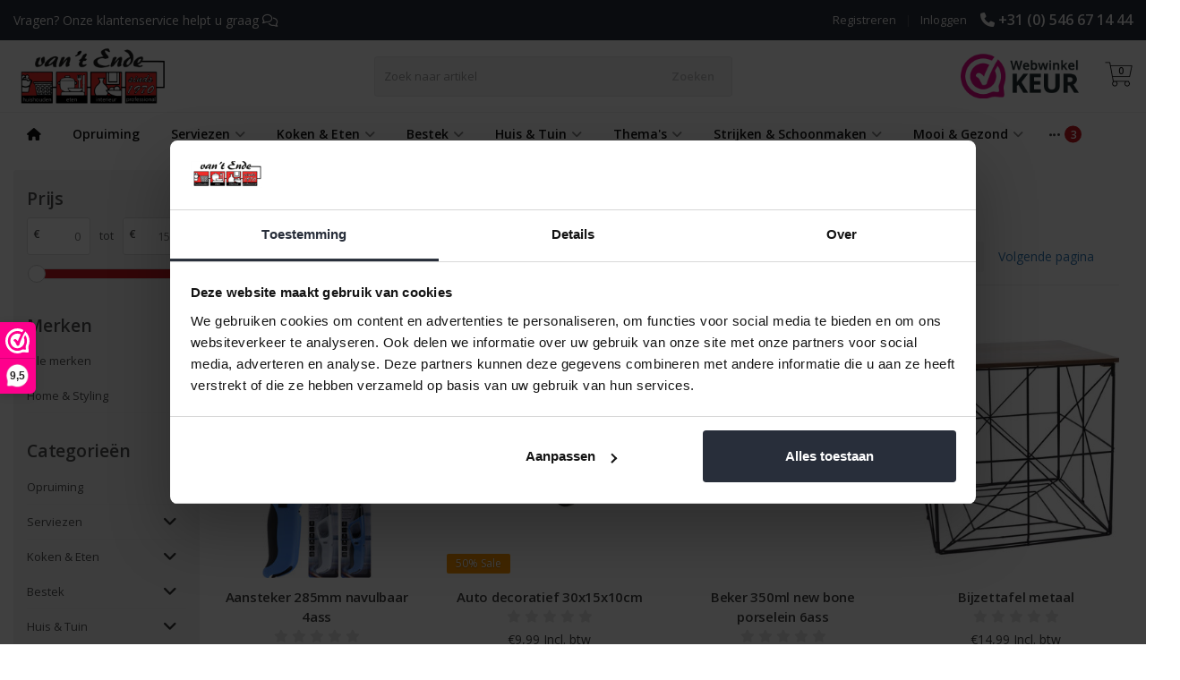

--- FILE ---
content_type: text/html;charset=utf-8
request_url: https://www.vantende.nl/brands/home-styling/
body_size: 48667
content:
<!DOCTYPE HTML>
<html lang="nl">
  <!--- Theme Satisfy EU developed by Frontlabel - v1.643 - 25-5-2023 - EU 06:22 - TPE Active  -->
  <head>
  
    <meta name="google-site-verification" content="YhkqzJdEHPKwsEtnsw15L0bEJKzQ0z1qQcKWGE4iIHc" />
	
    <meta charset="utf-8"/>
<!-- [START] 'blocks/head.rain' -->
<!--

  (c) 2008-2026 Lightspeed Netherlands B.V.
  http://www.lightspeedhq.com
  Generated: 18-01-2026 @ 06:22:17

-->
<link rel="canonical" href="https://www.vantende.nl/brands/home-styling/"/>
<link rel="next" href="https://www.vantende.nl/brands/home-styling/page2.html"/>
<link rel="alternate" href="https://www.vantende.nl/index.rss" type="application/rss+xml" title="Nieuwe producten"/>
<meta name="robots" content="noodp,noydir"/>
<meta property="og:url" content="https://www.vantende.nl/brands/home-styling/?source=facebook"/>
<meta property="og:site_name" content="van &#039;t Ende"/>
<meta property="og:title" content="Home &amp; Styling"/>
<meta property="og:description" content="De Huishoudspecialist sinds 1970"/>
<script>
/* DyApps Theme Addons config */
if( !window.dyapps ){ window.dyapps = {}; }
window.dyapps.addons = {
 "enabled": true,
 "created_at": "28-06-2023 12:39:56",
 "settings": {
    "matrix_separator": ",",
    "filterGroupSwatches": [],
    "swatchesForCustomFields": [],
    "plan": {
     "can_variant_group": true,
     "can_stockify": true,
     "can_vat_switcher": true,
     "can_age_popup": false,
     "can_custom_qty": false,
     "can_data01_colors": false
    },
    "advancedVariants": {
     "enabled": false,
     "price_in_dropdown": true,
     "stockify_in_dropdown": true,
     "disable_out_of_stock": true,
     "grid_swatches_container_selector": ".dy-collection-grid-swatch-holder",
     "grid_swatches_position": "left",
     "grid_swatches_max_colors": 4,
     "grid_swatches_enabled": true,
     "variant_status_icon": false,
     "display_type": "select",
     "product_swatches_size": "default",
     "live_pricing": true
    },
    "age_popup": {
     "enabled": false,
     "logo_url": "",
     "image_footer_url": "",
     "text": {
                 
        "nl": {
         "content": "<h3>Bevestig je leeftijd<\/h3><p>Je moet 18 jaar of ouder zijn om deze website te bezoeken.<\/p>",
         "content_no": "<h3>Sorry!<\/h3><p>Je kunt deze website helaas niet bezoeken.<\/p>",
         "button_yes": "Ik ben 18 jaar of ouder",
         "button_no": "Ik ben jonger dan 18",
        }        }
    },
    "stockify": {
     "enabled": false,
     "stock_trigger_type": "outofstock",
     "optin_policy": false,
     "api": "https://my.dyapps.io/api/public/405e6ccefc/stockify/subscribe",
     "text": {
                 
        "nl": {
         "email_placeholder": "Jouw e-mailadres",
         "button_trigger": "Geef me een seintje bij voorraad",
         "button_submit": "Houd me op de hoogte!",
         "title": "Laat je e-mailadres achter",
         "desc": "Helaas is dit product momenteel uitverkocht. Laat je e-mailadres achter en we sturen je een e-mail wanneer het product weer beschikbaar is.",
         "bottom_text": "We gebruiken je gegevens alleen voor deze email. Meer info in onze <a href=\"\/service\/privacy-policy\/\" target=\"_blank\">privacy policy<\/a>."
        }        }
    },
    "categoryBanners": {
     "enabled": true,
     "mobile_breakpoint": "576px",
     "category_banner": [],
     "banners": {
             }
    }
 },
 "swatches": {
 "default": {"is_default": true, "type": "multi", "values": {"background-size": "10px 10px", "background-position": "0 0, 0 5px, 5px -5px, -5px 0px", "background-image": "linear-gradient(45deg, rgba(100,100,100,0.3) 25%, transparent 25%),  linear-gradient(-45deg, rgba(100,100,100,0.3) 25%, transparent 25%),  linear-gradient(45deg, transparent 75%, rgba(100,100,100,0.3) 75%),  linear-gradient(-45deg, transparent 75%, rgba(100,100,100,0.3) 75%)"}} ,   }
};
</script>
<!--[if lt IE 9]>
<script src="https://cdn.webshopapp.com/assets/html5shiv.js?2025-02-20"></script>
<![endif]-->
<!-- [END] 'blocks/head.rain' -->
    
           	 
<script type="text/javascript">
  var google_tag_params = {
  ecomm_prodid: ['142663557','144565322','142663553','142660914','142663542','159282073','142663539','142663540','142659647','142662837','142659578','144892243'],
  ecomm_pagetype: 'category',
  ecomm_category: 'Home &amp; Styling',
  ecomm_totalvalue: 0.00,
  };
  
  dataLayer = [{
    google_tag_params: window.google_tag_params
  }];
</script>

        
    
    <title>Home &amp; Styling</title>
  
    <meta name="description" content="De Huishoudspecialist sinds 1970">
    <meta name="keywords" content="Home, &amp;, Styling, van, t, ende, den, ham, huishoudspecialist, huishoud, winkel<br />
">  
    <meta property="og:keywords" content="Home, &amp;, Styling, van, t, ende, den, ham, huishoudspecialist, huishoud, winkel<br />
">
    <meta name="viewport" content="width=device-width, initial-scale=1, minimum-scale=1, maximum-scale=1, user-scalable=0"/>
    <meta name="apple-mobile-web-app-capable" content="yes">
    <meta name="apple-mobile-web-app-status-bar-style" content="black"><meta property="og:type" content="website" />
    
    <meta property="og:description" content="De Huishoudspecialist sinds 1970" />
            <meta http-equiv="X-UA-Compatible" content="IE=Edge">
    
                <meta property="og:description" content="De Huishoudspecialist sinds 1970" />      
                  
        <meta itemprop="price" content="0.00" />
        <meta itemprop="priceCurrency" content="EUR" />
  

    <link rel="canonical" href="https://www.vantende.nl/brands/home-styling/" />
    <link rel="shortcut icon" href="https://cdn.webshopapp.com/shops/349259/themes/182275/v/1948815/assets/favicon.ico?20230707114836" type="image/x-icon" />
    <link href='//fonts.googleapis.com/css?family=Open+Sans:400,300,600&display=swap' rel='stylesheet' type='text/css'>
<link href='//fonts.googleapis.com/css?family=Open+Sans:400,300,600&display=swap' rel='stylesheet' type='text/css'>
    


    <!--link rel="stylesheet" href="https://cdn.webshopapp.com/shops/349259/themes/182275/assets/font-awesome-min.css?20260110143038"-->
		<script src="https://kit.fontawesome.com/0a6ee3ee61.js" crossorigin="anonymous"></script>
    <link rel="stylesheet" href="https://cdn.webshopapp.com/shops/349259/themes/182275/assets/bootstrap-min.css?20260110143038">

    <link rel="stylesheet" href="https://cdn.webshopapp.com/shops/349259/themes/182275/assets/style.css??20260110143038-260118-062217" />    
        <link rel="stylesheet" href="https://cdn.webshopapp.com/shops/349259/themes/182275/assets/settings.css??20260110143038" />  
    
    
    <link rel="stylesheet" href="https://cdn.webshopapp.com/shops/349259/themes/182275/assets/owl-carousel-min.css??20260110143038" /> 
    <link rel="stylesheet" href="https://cdn.webshopapp.com/shops/349259/themes/182275/assets/custom.css??20260110143038-260118-062217" />
  
    <script src="https://cdn.webshopapp.com/shops/349259/themes/182275/assets/jquery-min.js?20260110143038"></script>
    
        <script src="https://cdn.webshopapp.com/assets/jquery-ui-1-10-1.js?2025-02-20"></script> 
         
    <script src="https://cdn.webshopapp.com/assets/gui.js?2025-02-20"></script>
    
    <script src="https://cdn.webshopapp.com/shops/349259/themes/182275/assets/jquery-lazy-min.js?20260110143038"></script>
    <!--[if lt IE 9]>
    <link rel="stylesheet" href="https://cdn.webshopapp.com/shops/349259/themes/182275/assets/style-ie.css?20260110143038" />
    <![endif]-->
        <script>(function(w,d,s,l,i){w[l]=w[l]||[];w[l].push({'gtm.start':
new Date().getTime(),event:'gtm.js'});var f=d.getElementsByTagName(s)[0],
j=d.createElement(s),dl=l!='dataLayer'?'&l='+l:'';j.async=true;j.src=
'https://www.googletagmanager.com/gtm.js?id='+i+dl;f.parentNode.insertBefore(j,f);
})(window,document,'script','dataLayer','GTM-WCQNCXJ');</script>
  </head>
  <body class=" nav-2 osx">  
    <!-- Google Tag Manager (noscript) -->
<noscript><iframe src="https://www.googletagmanager.com/ns.html?id=GTM-WCQNCXJ"
height="0" width="0" style="display:none;visibility:hidden"></iframe></noscript>
<!-- End Google Tag Manager (noscript) -->
    <div class="wrapper collection collection home-&amp;-styling">
      <header class=" secondnav">
            <div class="topnav">
                <div class="container-fluid">
                    <div class="row">
                        <div class="col-sm-6 topnav-usp hidden-xs hidden-sm">
                             
<ul>
  <li>Vragen? Onze klantenservice helpt u graag <i class="fa fa-comments-o" aria-hidden="true"></i></li>
</ul>






                         </div>
                        <div class="col-xs-12 col-md-6">
                                                        <div class="pull-right plsm account phone">
                                <ul>
                                    <li><i class="fa fa-phone"></i> <strong><a href="tel:0031546671444">+31 (0) 546 67 14 44</a></strong></li>
                                </ul>
                            </div>
                                                        <!-- LANGUAGE VALUTA -->
                            <div class="langcur pull-right">
                                <ul>
                                                                      </ul>
                            </div>
                            <!-- /LANGUAGE VALUTA -->
                            <!-- ACCOUNT -->
                            <div class="account hidden-xs">
                                <ul>
                                                                        <li><a href="https://www.vantende.nl/account/" title="Mijn account">Inloggen </a></li>
                                    <li class="divider">|</li>
                                    <li><a href="https://www.vantende.nl/account/register/" title="Registreren">Registreren </a></li>
                                                                    </ul>
                            </div>
                            <!-- /ACCOUNT -->
                        </div>
                    </div>
                </div>
            </div>
  
             
            	<!-- NAVIGATION -->
            <div class="navigation nav-2 option-2">
                                  
                <div class="container-fluid">
                    <div class="shoppingcart iconcart">
                        <a href="https://www.vantende.nl/cart/" title="Winkelwagen">
                                   
<svg xmlns="http://www.w3.org/2000/svg" class="shoppingbag" focusable="false" x="0px" y="0px" viewBox="0 0 576 512">
<path d="M464.001,504c-30.879,0-56-25.121-56-56c-0.011-9.821,2.584-19.497,7.505-27.989l6.96-12.011H249.535l6.96,12.011  c4.921,8.492,7.516,18.167,7.505,27.98C264,478.879,238.878,504,208,504s-56-25.121-56-56c0-13.968,5.172-27.346,14.564-37.67  l2.679-2.945L97.36,24H12c-2.206,0-4-1.794-4-4v-8c0-2.206,1.794-4,4-4h85.362c7.694,0,14.308,5.489,15.727,13.052L122.64,72  h429.351c4.837,0,9.362,2.152,12.414,5.906c3.053,3.753,4.237,8.622,3.251,13.358l-43.331,208  c-1.538,7.38-8.126,12.736-15.664,12.736H167.641l15,80h302.688c7.342,0,13.728,4.974,15.529,12.094l0.556,2.194l1.622,1.578  c10.94,10.644,16.966,24.897,16.966,40.134C520.001,478.879,494.88,504,464.001,504z M464,408c-22.056,0-40,17.944-40,40  s17.944,40,40,40s40-17.944,40-40S486.056,408,464,408z M208,408c-22.056,0-40,17.944-40,40s17.944,40,40,40s40-17.944,40-40  S230.056,408,208,408z M164.641,296h344.021l43.334-208H125.641L164.641,296z"/>
</svg>

          </a>
                        <span class="cart">
              <span class="cart-total-quantity">0</span>
                        </span>
                    </div>

                    
                  	<div class="first-section hidden-xs hidden-sm">
                      <div class="logo">
                        <a class="" href="https://www.vantende.nl/">
                          <img src="https://cdn.webshopapp.com/shops/349259/themes/182275/v/1948814/assets/logo-non-scroll.png?20230707114836" class="light-version" alt="van &#039;t Ende" />
                        </a>
                      </div>
                     <!-- SEARCH -->
                        <div class="searchtop ">
                                                        <div class="search hidden-xs">
                                <form class="" role="search" action="https://www.vantende.nl/search/" method="get" id="form_search">
                                    <div class="input-group">
                                        <div class="inputholder">
                                            <input type="text" class="form-control" autocomplete="off" placeholder="Zoek naar artikel" name="q" id="srch">
                                            <button type="submit" class="searchbtn">Zoeken</button>
                                        </div>
                                    </div>
                                    <div class="autocomplete">
                                        <div class="arrow"></div>
                                        <div class="products-livesearch"></div>
                                        <div class="more">
                                            <a href="#">Bekijk alle resultaten <span>(0)</span></a>
                                        </div>
                                        <div class="notfound">Geen producten gevonden...</div>
                                    </div>
                                </form>
                            </div>
                                                  </div>
                        <!-- /SEARCH -->
                      <div class="right-section">
                        
                                              <div class="hallmark-custom">
                          <a href="https://www.webwinkelkeur.nl/webshop/van-t-Ende_1205219" target="_blank">                            <img src="https://cdn.webshopapp.com/shops/349259/themes/182275/v/1948819/assets/hallmark-custom.png?20230707114836" class="" alt="van &#039;t Ende" />
                          </a>                        </div>
                                                <!-- CART -->
                        <div class="carttop iconcart">
                            <a href="https://www.vantende.nl/cart/" title="Winkelwagen">
                     
<svg xmlns="http://www.w3.org/2000/svg" class="shoppingbag" focusable="false" x="0px" y="0px" viewBox="0 0 576 512">
<path d="M464.001,504c-30.879,0-56-25.121-56-56c-0.011-9.821,2.584-19.497,7.505-27.989l6.96-12.011H249.535l6.96,12.011  c4.921,8.492,7.516,18.167,7.505,27.98C264,478.879,238.878,504,208,504s-56-25.121-56-56c0-13.968,5.172-27.346,14.564-37.67  l2.679-2.945L97.36,24H12c-2.206,0-4-1.794-4-4v-8c0-2.206,1.794-4,4-4h85.362c7.694,0,14.308,5.489,15.727,13.052L122.64,72  h429.351c4.837,0,9.362,2.152,12.414,5.906c3.053,3.753,4.237,8.622,3.251,13.358l-43.331,208  c-1.538,7.38-8.126,12.736-15.664,12.736H167.641l15,80h302.688c7.342,0,13.728,4.974,15.529,12.094l0.556,2.194l1.622,1.578  c10.94,10.644,16.966,24.897,16.966,40.134C520.001,478.879,494.88,504,464.001,504z M464,408c-22.056,0-40,17.944-40,40  s17.944,40,40,40s40-17.944,40-40S486.056,408,464,408z M208,408c-22.056,0-40,17.944-40,40s17.944,40,40,40s40-17.944,40-40  S230.056,408,208,408z M164.641,296h344.021l43.334-208H125.641L164.641,296z"/>
</svg>

            <span class="cart">
              <span class="cart-total-quantity">0</span>
            </span>
          </a>
                            <div class="view-cart">
                                <div class="cartproduct text-center">
  <span class="empty">Uw winkelwagen is leeg<svg version="1.1" class="shoppingbag" xmlns="http://www.w3.org/2000/svg" xmlns:xlink="http://www.w3.org/1999/xlink" x="0px" y="0px" viewBox="0 0 65.2 65.2" style="enable-background:new 0 0 65.2 65.2;" xml:space="preserve"><path d="M54.6,12.6h-12c-0.4-6.7-4.7-12-10-12c-5.3,0-9.6,5.3-10,12h-12l-2.1,52h48.1L54.6,12.6z M32.6,2.6c4.2,0,7.6,4.4,8,10H24.6C25,7,28.4,2.6,32.6,2.6z M10.6,62.6l1.9-48h40.1l1.9,48H10.6z"/></svg></span>
</div>

  

                            </div>
                        </div>
                        <!-- /CART -->
                        
                      </div>
											 
                        
                    </div>
                  
                  
                    <!-- MEGANAV -->
                    <nav class="nav desktop meganav hidden-xs hidden-sm halmrk">
                        <ul class="visible-links">
                            <li class="item home hidden-xs hidden-sm">
                                <a class="itemlink" href="https://www.vantende.nl/"><i class="fa fa-home" aria-hidden="true"></i></a>
                            </li>

                                                        <li class="item classicmenu opruiming">
                                <a class="itemlink" href="https://www.vantende.nl/opruiming/" title="Opruiming"  data-featured-url="https://cdn.webshopapp.com/shops/349259/files/470483380/280x200x1/opruiming.jpg" data-original-url="https://cdn.webshopapp.com/shops/349259/files/470483380/280x200x1/opruiming.jpg" >Opruiming</a>                              </li>
                                                        <li class="item sub serviezen">
                                <a class="itemlink" href="https://www.vantende.nl/serviezen/" title="Serviezen"  data-featured-url="https://cdn.webshopapp.com/shops/349259/files/431025722/280x200x1/serviezen.jpg" data-original-url="https://cdn.webshopapp.com/shops/349259/files/431025722/280x200x1/serviezen.jpg" >Serviezen<i class="fa fa-angle-down" aria-hidden="true"></i></a>                                  <ul class="subnav">
                                                                        <li class="col-sm-3">
                                        <ul>
                                            <li class="img-category-stage">
                                                <img src="https://cdn.webshopapp.com/shops/349259/files/431025722/280x200x1/serviezen.jpg" width="280" height="200" alt="Serviezen" title="Serviezen" data-original-url="https://cdn.webshopapp.com/shops/349259/files/431025722/280x200x1/serviezen.jpg" class="img-responsive navcat" />
                                            </li>
                                        </ul>
                                    </li>
                                                                                                           <li class="col-sm-3 nopaddingr nosub">
                                        <ul>
                                            <li class="subheader"><a href="https://www.vantende.nl/serviezen/antoinette/" title="Antoinette"  data-featured-url="https://cdn.webshopapp.com/shops/349259/files/431025917/280x200x2/antoinette.jpg" data-original-url="https://cdn.webshopapp.com/shops/349259/files/431025917/280x200x2/antoinette.jpg" >Antoinette</a>                                             </li>



                                        </ul>
                                    </li>
                                                                        <li class="col-sm-3 nopaddingr nosub">
                                        <ul>
                                            <li class="subheader"><a href="https://www.vantende.nl/serviezen/cirro-green/" title="Cirro Green"  data-featured-url="https://cdn.webshopapp.com/shops/349259/files/431026934/280x200x2/cirro-green.jpg" data-original-url="https://cdn.webshopapp.com/shops/349259/files/431026934/280x200x2/cirro-green.jpg" >Cirro Green</a>                                             </li>



                                        </ul>
                                    </li>
                                                                        <li class="col-sm-3 nopaddingr nosub">
                                        <ul>
                                            <li class="subheader"><a href="https://www.vantende.nl/serviezen/seltmann-beat/" title="Seltmann Beat"  data-featured-url="https://cdn.webshopapp.com/shops/349259/files/431027094/280x200x2/seltmann-beat.jpg" data-original-url="https://cdn.webshopapp.com/shops/349259/files/431027094/280x200x2/seltmann-beat.jpg" >Seltmann Beat</a>                                             </li>



                                        </ul>
                                    </li>
                                                                        <li class="col-sm-3 nopaddingr nosub">
                                        <ul>
                                            <li class="subheader"><a href="https://www.vantende.nl/serviezen/organic-by-dutch-rose/" title="Organic by Dutch Rose"  data-featured-url="https://cdn.webshopapp.com/shops/349259/files/431027590/280x200x2/organic-by-dutch-rose.jpg" data-original-url="https://cdn.webshopapp.com/shops/349259/files/431027590/280x200x2/organic-by-dutch-rose.jpg" >Organic by Dutch Rose</a>                                             </li>



                                        </ul>
                                    </li>
                                                                        <li class="col-sm-3 nopaddingr nosub">
                                        <ul>
                                            <li class="subheader"><a href="https://www.vantende.nl/serviezen/eon/" title="Eon"  data-featured-url="https://cdn.webshopapp.com/shops/349259/files/431027813/280x200x2/eon.jpg" data-original-url="https://cdn.webshopapp.com/shops/349259/files/431027813/280x200x2/eon.jpg" >Eon</a>                                             </li>



                                        </ul>
                                    </li>
                                                                        <li class="col-sm-3 nopaddingr nosub">
                                        <ul>
                                            <li class="subheader"><a href="https://www.vantende.nl/serviezen/laura-ashley-blueprint-collectables/" title="Laura Ashley Blueprint Collectables"  data-featured-url="https://cdn.webshopapp.com/shops/349259/files/431028146/280x200x2/laura-ashley-blueprint-collectables.jpg" data-original-url="https://cdn.webshopapp.com/shops/349259/files/431028146/280x200x2/laura-ashley-blueprint-collectables.jpg" >Laura Ashley Blueprint Collectables</a>                                             </li>



                                        </ul>
                                    </li>
                                                                        <li class="col-sm-3 nopaddingr nosub">
                                        <ul>
                                            <li class="subheader"><a href="https://www.vantende.nl/serviezen/kitchen-royal-boch/" title="Kitchen Royal Boch"  data-featured-url="https://cdn.webshopapp.com/shops/349259/files/431028526/280x200x2/kitchen-royal-boch.jpg" data-original-url="https://cdn.webshopapp.com/shops/349259/files/431028526/280x200x2/kitchen-royal-boch.jpg" >Kitchen Royal Boch</a>                                             </li>



                                        </ul>
                                    </li>
                                                                        <li class="col-sm-3 nopaddingr nosub">
                                        <ul>
                                            <li class="subheader"><a href="https://www.vantende.nl/serviezen/wiebe-van-der-zee/" title="Wiebe van der Zee"  data-featured-url="https://cdn.webshopapp.com/shops/349259/files/431028736/280x200x2/wiebe-van-der-zee.jpg" data-original-url="https://cdn.webshopapp.com/shops/349259/files/431028736/280x200x2/wiebe-van-der-zee.jpg" >Wiebe van der Zee</a>                                             </li>



                                        </ul>
                                    </li>
                                                                        <li class="col-sm-3 nopaddingr nosub">
                                        <ul>
                                            <li class="subheader"><a href="https://www.vantende.nl/serviezen/wildflowers-marjolein-bastin/" title="Wildflowers Marjolein Bastin"  data-featured-url="https://cdn.webshopapp.com/shops/349259/files/431028902/280x200x2/wildflowers-marjolein-bastin.jpg" data-original-url="https://cdn.webshopapp.com/shops/349259/files/431028902/280x200x2/wildflowers-marjolein-bastin.jpg" >Wildflowers Marjolein Bastin</a>                                             </li>



                                        </ul>
                                    </li>
                                                                        <li class="col-sm-3 nopaddingr nosub">
                                        <ul>
                                            <li class="subheader"><a href="https://www.vantende.nl/serviezen/italiaans-servies/" title="Italiaans servies"  data-featured-url="https://cdn.webshopapp.com/shops/349259/files/431029587/280x200x2/italiaans-servies.jpg" data-original-url="https://cdn.webshopapp.com/shops/349259/files/431029587/280x200x2/italiaans-servies.jpg" >Italiaans servies</a>                                             </li>



                                        </ul>
                                    </li>
                                                                        <li class="col-sm-3 nopaddingr nosub">
                                        <ul>
                                            <li class="subheader"><a href="https://www.vantende.nl/serviezen/trianon/" title="Trianon"  data-featured-url="https://cdn.webshopapp.com/shops/349259/files/431029840/280x200x2/trianon.jpg" data-original-url="https://cdn.webshopapp.com/shops/349259/files/431029840/280x200x2/trianon.jpg" >Trianon</a>                                             </li>



                                        </ul>
                                    </li>
                                                                        <li class="col-sm-3 nopaddingr nosub">
                                        <ul>
                                            <li class="subheader"><a href="https://www.vantende.nl/serviezen/squito/" title="Squito"  data-featured-url="https://cdn.webshopapp.com/shops/349259/files/431032142/280x200x2/squito.jpg" data-original-url="https://cdn.webshopapp.com/shops/349259/files/431032142/280x200x2/squito.jpg" >Squito</a>                                             </li>



                                        </ul>
                                    </li>
                                                                        <li class="col-sm-3 nopaddingr nosub">
                                        <ul>
                                            <li class="subheader"><a href="https://www.vantende.nl/serviezen/luce/" title="Luce"  data-featured-url="https://cdn.webshopapp.com/shops/349259/files/431032255/280x200x2/luce.jpg" data-original-url="https://cdn.webshopapp.com/shops/349259/files/431032255/280x200x2/luce.jpg" >Luce</a>                                             </li>



                                        </ul>
                                    </li>
                                                                        <li class="col-sm-3 nopaddingr nosub">
                                        <ul>
                                            <li class="subheader"><a href="https://www.vantende.nl/serviezen/freckles-grey/" title="Freckles Grey"  data-featured-url="https://cdn.webshopapp.com/shops/349259/files/431032419/280x200x2/freckles-grey.jpg" data-original-url="https://cdn.webshopapp.com/shops/349259/files/431032419/280x200x2/freckles-grey.jpg" >Freckles Grey</a>                                             </li>



                                        </ul>
                                    </li>
                                                                        <li class="col-sm-3 nopaddingr nosub">
                                        <ul>
                                            <li class="subheader"><a href="https://www.vantende.nl/serviezen/hazy/" title="Hazy"  data-featured-url="https://cdn.webshopapp.com/shops/349259/files/431032620/280x200x2/hazy.jpg" data-original-url="https://cdn.webshopapp.com/shops/349259/files/431032620/280x200x2/hazy.jpg" >Hazy</a>                                             </li>



                                        </ul>
                                    </li>
                                                                        <li class="col-sm-3 nopaddingr nosub">
                                        <ul>
                                            <li class="subheader"><a href="https://www.vantende.nl/serviezen/quintana/" title="Quintana"  data-featured-url="https://cdn.webshopapp.com/shops/349259/files/431032830/280x200x2/quintana.jpg" data-original-url="https://cdn.webshopapp.com/shops/349259/files/431032830/280x200x2/quintana.jpg" >Quintana</a>                                             </li>



                                        </ul>
                                    </li>
                                                                        <li class="col-sm-3 nopaddingr nosub">
                                        <ul>
                                            <li class="subheader"><a href="https://www.vantende.nl/serviezen/bunzlau-castle/" title="Bunzlau Castle"  data-featured-url="https://cdn.webshopapp.com/shops/349259/files/431033817/280x200x2/bunzlau-castle.jpg" data-original-url="https://cdn.webshopapp.com/shops/349259/files/431033817/280x200x2/bunzlau-castle.jpg" >Bunzlau Castle</a>                                             </li>



                                        </ul>
                                    </li>
                                                                        <li class="col-sm-3 nopaddingr nosub">
                                        <ul>
                                            <li class="subheader"><a href="https://www.vantende.nl/serviezen/boerenbont/" title="Boerenbont"  data-featured-url="https://cdn.webshopapp.com/shops/349259/files/431043015/280x200x2/boerenbont.jpg" data-original-url="https://cdn.webshopapp.com/shops/349259/files/431043015/280x200x2/boerenbont.jpg" >Boerenbont</a>                                             </li>



                                        </ul>
                                    </li>
                                                                        <li class="col-sm-3 nopaddingr nosub">
                                        <ul>
                                            <li class="subheader"><a href="https://www.vantende.nl/serviezen/everyday-white-horeca-porselein/" title="Everyday White horeca porselein"  data-featured-url="https://cdn.webshopapp.com/shops/349259/files/431189011/280x200x2/everyday-white-horeca-porselein.jpg" data-original-url="https://cdn.webshopapp.com/shops/349259/files/431189011/280x200x2/everyday-white-horeca-porselein.jpg" >Everyday White horeca porselein</a>                                             </li>



                                        </ul>
                                    </li>
                                                                        <li class="col-sm-3 nopaddingr nosub">
                                        <ul>
                                            <li class="subheader"><a href="https://www.vantende.nl/serviezen/enzo/" title="Enzo"  data-featured-url="https://cdn.webshopapp.com/shops/349259/files/431189243/280x200x2/enzo.jpg" data-original-url="https://cdn.webshopapp.com/shops/349259/files/431189243/280x200x2/enzo.jpg" >Enzo</a>                                             </li>



                                        </ul>
                                    </li>
                                                                        <li class="col-sm-3 nopaddingr nosub">
                                        <ul>
                                            <li class="subheader"><a href="https://www.vantende.nl/serviezen/itchy/" title="Itchy"  data-featured-url="https://cdn.webshopapp.com/shops/349259/files/431189399/280x200x2/itchy.jpg" data-original-url="https://cdn.webshopapp.com/shops/349259/files/431189399/280x200x2/itchy.jpg" >Itchy</a>                                             </li>



                                        </ul>
                                    </li>
                                                                        <li class="col-sm-3 nopaddingr nosub">
                                        <ul>
                                            <li class="subheader"><a href="https://www.vantende.nl/serviezen/overige-serviezen/" title="Overige serviezen"  data-featured-url="https://cdn.webshopapp.com/shops/349259/files/432076347/280x200x2/overige-serviezen.jpg" data-original-url="https://cdn.webshopapp.com/shops/349259/files/432076347/280x200x2/overige-serviezen.jpg" >Overige serviezen</a>                                             </li>



                                        </ul>
                                    </li>
                                                                        <li class="col-sm-3 nopaddingr nosub">
                                        <ul>
                                            <li class="subheader"><a href="https://www.vantende.nl/serviezen/serenity-dutch-rose/" title="Serenity Dutch Rose"  data-featured-url="https://cdn.webshopapp.com/shops/349259/files/431190016/280x200x2/serenity-dutch-rose.jpg" data-original-url="https://cdn.webshopapp.com/shops/349259/files/431190016/280x200x2/serenity-dutch-rose.jpg" >Serenity Dutch Rose</a>                                             </li>



                                        </ul>
                                    </li>
                                                                        <li class="col-sm-3 nopaddingr nosub">
                                        <ul>
                                            <li class="subheader"><a href="https://www.vantende.nl/serviezen/ikpakjein/" title="ikpakjein"  data-featured-url="https://cdn.webshopapp.com/shops/349259/files/431190221/280x200x2/ikpakjein.jpg" data-original-url="https://cdn.webshopapp.com/shops/349259/files/431190221/280x200x2/ikpakjein.jpg" >ikpakjein</a>                                             </li>



                                        </ul>
                                    </li>
                                                                        <li class="col-sm-3 nopaddingr nosub">
                                        <ul>
                                            <li class="subheader"><a href="https://www.vantende.nl/serviezen/servies-paris/" title="Servies Paris"  data-featured-url="https://cdn.webshopapp.com/shops/349259/files/431190364/280x200x2/servies-paris.jpg" data-original-url="https://cdn.webshopapp.com/shops/349259/files/431190364/280x200x2/servies-paris.jpg" >Servies Paris</a>                                             </li>



                                        </ul>
                                    </li>
                                                                        <li class="col-sm-3 nopaddingr nosub">
                                        <ul>
                                            <li class="subheader"><a href="https://www.vantende.nl/serviezen/wiebes-farm/" title="Wiebe&#039;s Farm"  data-featured-url="https://cdn.webshopapp.com/shops/349259/files/434979875/280x200x2/wiebes-farm.jpg" data-original-url="https://cdn.webshopapp.com/shops/349259/files/434979875/280x200x2/wiebes-farm.jpg" >Wiebe&#039;s Farm</a>                                             </li>



                                        </ul>
                                    </li>
                                                                        <li class="col-sm-3 nopaddingr nosub">
                                        <ul>
                                            <li class="subheader"><a href="https://www.vantende.nl/serviezen/blue-stripes/" title="Blue Stripes"  data-featured-url="https://cdn.webshopapp.com/shops/349259/files/454521225/280x200x2/blue-stripes.jpg" data-original-url="https://cdn.webshopapp.com/shops/349259/files/454521225/280x200x2/blue-stripes.jpg" >Blue Stripes</a>                                             </li>



                                        </ul>
                                    </li>
                                                                        <li class="col-sm-3 nopaddingr nosub">
                                        <ul>
                                            <li class="subheader"><a href="https://www.vantende.nl/serviezen/basic-white-black-rim/" title="Basic White Black Rim"  data-featured-url="https://cdn.webshopapp.com/shops/349259/files/455093925/280x200x2/basic-white-black-rim.jpg" data-original-url="https://cdn.webshopapp.com/shops/349259/files/455093925/280x200x2/basic-white-black-rim.jpg" >Basic White Black Rim</a>                                             </li>



                                        </ul>
                                    </li>
                                                                        <li class="col-sm-3 nopaddingr nosub">
                                        <ul>
                                            <li class="subheader"><a href="https://www.vantende.nl/serviezen/blush/" title="Blush"  data-featured-url="https://cdn.webshopapp.com/shops/349259/files/457571149/280x200x2/blush.jpg" data-original-url="https://cdn.webshopapp.com/shops/349259/files/457571149/280x200x2/blush.jpg" >Blush</a>                                             </li>



                                        </ul>
                                    </li>
                                                                        <li class="col-sm-3 nopaddingr nosub">
                                        <ul>
                                            <li class="subheader"><a href="https://www.vantende.nl/serviezen/flow/" title="Flow"  data-featured-url="https://cdn.webshopapp.com/shops/349259/files/457806451/280x200x2/flow.jpg" data-original-url="https://cdn.webshopapp.com/shops/349259/files/457806451/280x200x2/flow.jpg" >Flow</a>                                             </li>



                                        </ul>
                                    </li>
                                                                        <li class="col-sm-3 nopaddingr nosub">
                                        <ul>
                                            <li class="subheader"><a href="https://www.vantende.nl/serviezen/serviessets/" title="Serviessets"  data-featured-url="https://cdn.webshopapp.com/shops/349259/files/459114056/280x200x2/serviessets.jpg" data-original-url="https://cdn.webshopapp.com/shops/349259/files/459114056/280x200x2/serviessets.jpg" >Serviessets</a>                                             </li>



                                        </ul>
                                    </li>
                                                                        <li class="col-sm-3 nopaddingr nosub">
                                        <ul>
                                            <li class="subheader"><a href="https://www.vantende.nl/serviezen/adesso/" title="Adesso"  data-featured-url="https://cdn.webshopapp.com/shops/349259/files/465958056/280x200x2/adesso.jpg" data-original-url="https://cdn.webshopapp.com/shops/349259/files/465958056/280x200x2/adesso.jpg" >Adesso</a>                                             </li>



                                        </ul>
                                    </li>
                                                                        <li class="col-sm-3 nopaddingr nosub">
                                        <ul>
                                            <li class="subheader"><a href="https://www.vantende.nl/serviezen/blue-time-dutch-floral/" title="Blue Time Dutch Floral"  data-featured-url="https://cdn.webshopapp.com/shops/349259/files/467372991/280x200x2/blue-time-dutch-floral.jpg" data-original-url="https://cdn.webshopapp.com/shops/349259/files/467372991/280x200x2/blue-time-dutch-floral.jpg" >Blue Time Dutch Floral</a>                                             </li>



                                        </ul>
                                    </li>
                                                                        <li class="col-sm-3 nopaddingr nosub">
                                        <ul>
                                            <li class="subheader"><a href="https://www.vantende.nl/serviezen/hedingham-collectables-laura-ashley/" title="Hedingham Collectables Laura Ashley"  data-featured-url="https://cdn.webshopapp.com/shops/349259/files/468552529/280x200x2/hedingham-collectables-laura-ashley.jpg" data-original-url="https://cdn.webshopapp.com/shops/349259/files/468552529/280x200x2/hedingham-collectables-laura-ashley.jpg" >Hedingham Collectables Laura Ashley</a>                                             </li>



                                        </ul>
                                    </li>
                                                                        <li class="col-sm-3 nopaddingr nosub">
                                        <ul>
                                            <li class="subheader"><a href="https://www.vantende.nl/serviezen/thurston-bloom-collectables-laura-ashley/" title="Thurston Bloom Collectables Laura Ashley"  data-featured-url="https://cdn.webshopapp.com/shops/349259/files/480948672/280x200x2/thurston-bloom-collectables-laura-ashley.jpg" data-original-url="https://cdn.webshopapp.com/shops/349259/files/480948672/280x200x2/thurston-bloom-collectables-laura-ashley.jpg" >Thurston Bloom Collectables Laura Ashley</a>                                             </li>



                                        </ul>
                                    </li>
                                                                        <li class="col-sm-3 nopaddingr nosub">
                                        <ul>
                                            <li class="subheader"><a href="https://www.vantende.nl/serviezen/cameo/" title="Cameo"  data-featured-url="https://cdn.webshopapp.com/shops/349259/files/484224963/280x200x2/cameo.jpg" data-original-url="https://cdn.webshopapp.com/shops/349259/files/484224963/280x200x2/cameo.jpg" >Cameo</a>                                             </li>



                                        </ul>
                                    </li>
                                                                        <li class="col-sm-3 nopaddingr nosub">
                                        <ul>
                                            <li class="subheader"><a href="https://www.vantende.nl/serviezen/flower-retro/" title="Flower Retro"  data-featured-url="https://cdn.webshopapp.com/shops/349259/files/481367790/280x200x2/flower-retro.jpg" data-original-url="https://cdn.webshopapp.com/shops/349259/files/481367790/280x200x2/flower-retro.jpg" >Flower Retro</a>                                             </li>



                                        </ul>
                                    </li>
                                                                     </ul>
                                                            </li>
                                                        <li class="item sub koken-&amp;-eten">
                                <a class="itemlink" href="https://www.vantende.nl/koken-eten/" title="Koken &amp; Eten"  data-featured-url="https://cdn.webshopapp.com/shops/349259/files/433790825/280x200x1/koken-eten.jpg" data-original-url="https://cdn.webshopapp.com/shops/349259/files/433790825/280x200x1/koken-eten.jpg" >Koken &amp; Eten<i class="fa fa-angle-down" aria-hidden="true"></i></a>                                  <ul class="subnav">
                                                                        <li class="col-sm-3">
                                        <ul>
                                            <li class="img-category-stage">
                                                <img src="https://cdn.webshopapp.com/shops/349259/files/433790825/280x200x1/koken-eten.jpg" width="280" height="200" alt="Koken &amp; Eten" title="Koken &amp; Eten" data-original-url="https://cdn.webshopapp.com/shops/349259/files/433790825/280x200x1/koken-eten.jpg" class="img-responsive navcat" />
                                            </li>
                                        </ul>
                                    </li>
                                                                                                           <li class="col-sm-3 nopaddingr nosub">
                                        <ul>
                                            <li class="subheader"><a href="https://www.vantende.nl/koken-eten/pannenset/" title="Pannenset"  data-featured-url="https://cdn.webshopapp.com/shops/349259/files/464165179/280x200x2/pannenset.jpg" data-original-url="https://cdn.webshopapp.com/shops/349259/files/464165179/280x200x2/pannenset.jpg" >Pannenset</a>                                             </li>



                                        </ul>
                                    </li>
                                                                        <li class="col-sm-3 nopaddingr nosub">
                                        <ul>
                                            <li class="subheader"><a href="https://www.vantende.nl/koken-eten/elektrische-apparaten/" title="Elektrische apparaten"  data-featured-url="https://cdn.webshopapp.com/shops/349259/files/431194526/280x200x2/elektrische-apparaten.jpg" data-original-url="https://cdn.webshopapp.com/shops/349259/files/431194526/280x200x2/elektrische-apparaten.jpg" >Elektrische apparaten</a>                                             </li>



                                        </ul>
                                    </li>
                                                                        <li class="col-sm-3 nopaddingr nosub">
                                        <ul>
                                            <li class="subheader"><a href="https://www.vantende.nl/koken-eten/voedsel-opbergen/" title="Voedsel opbergen"  data-featured-url="https://cdn.webshopapp.com/shops/349259/files/464164300/280x200x2/voedsel-opbergen.jpg" data-original-url="https://cdn.webshopapp.com/shops/349259/files/464164300/280x200x2/voedsel-opbergen.jpg" >Voedsel opbergen</a>                                             </li>



                                        </ul>
                                    </li>
                                                                        <li class="col-sm-3 nopaddingr nosub">
                                        <ul>
                                            <li class="subheader"><a href="https://www.vantende.nl/koken-eten/drinkserviezen/" title="Drinkserviezen"  data-featured-url="https://cdn.webshopapp.com/shops/349259/files/431210660/280x200x2/drinkserviezen.jpg" data-original-url="https://cdn.webshopapp.com/shops/349259/files/431210660/280x200x2/drinkserviezen.jpg" >Drinkserviezen</a>                                             </li>



                                        </ul>
                                    </li>
                                                                        <li class="col-sm-3 nopaddingr nosub">
                                        <ul>
                                            <li class="subheader"><a href="https://www.vantende.nl/koken-eten/kookpannen/" title="Kookpannen"  data-featured-url="https://cdn.webshopapp.com/shops/349259/files/431252177/280x200x2/kookpannen.jpg" data-original-url="https://cdn.webshopapp.com/shops/349259/files/431252177/280x200x2/kookpannen.jpg" >Kookpannen</a>                                             </li>



                                        </ul>
                                    </li>
                                                                        <li class="col-sm-3 nopaddingr nosub">
                                        <ul>
                                            <li class="subheader"><a href="https://www.vantende.nl/koken-eten/koekenpannen/" title="Koekenpannen"  data-featured-url="https://cdn.webshopapp.com/shops/349259/files/464165787/280x200x2/koekenpannen.jpg" data-original-url="https://cdn.webshopapp.com/shops/349259/files/464165787/280x200x2/koekenpannen.jpg" >Koekenpannen</a>                                             </li>



                                        </ul>
                                    </li>
                                                                        <li class="col-sm-3 nopaddingr nosub">
                                        <ul>
                                            <li class="subheader"><a href="https://www.vantende.nl/koken-eten/keukengerei/" title="Keukengerei"  data-featured-url="https://cdn.webshopapp.com/shops/349259/files/431271926/280x200x2/keukengerei.jpg" data-original-url="https://cdn.webshopapp.com/shops/349259/files/431271926/280x200x2/keukengerei.jpg" >Keukengerei</a>                                             </li>



                                        </ul>
                                    </li>
                                                                        <li class="col-sm-3 nopaddingr nosub">
                                        <ul>
                                            <li class="subheader"><a href="https://www.vantende.nl/koken-eten/braden/" title="Braden"  data-featured-url="https://cdn.webshopapp.com/shops/349259/files/431282494/280x200x2/braden.jpg" data-original-url="https://cdn.webshopapp.com/shops/349259/files/431282494/280x200x2/braden.jpg" >Braden</a>                                             </li>



                                        </ul>
                                    </li>
                                                                        <li class="col-sm-3 nopaddingr nosub">
                                        <ul>
                                            <li class="subheader"><a href="https://www.vantende.nl/koken-eten/gebruiksglas/" title="Gebruiksglas"  data-featured-url="https://cdn.webshopapp.com/shops/349259/files/431602304/280x200x2/gebruiksglas.jpg" data-original-url="https://cdn.webshopapp.com/shops/349259/files/431602304/280x200x2/gebruiksglas.jpg" >Gebruiksglas</a>                                             </li>



                                        </ul>
                                    </li>
                                                                        <li class="col-sm-3 nopaddingr nosub">
                                        <ul>
                                            <li class="subheader"><a href="https://www.vantende.nl/koken-eten/magnetron-toebehoren/" title="Magnetron toebehoren"  data-featured-url="https://cdn.webshopapp.com/shops/349259/files/464167095/280x200x2/magnetron-toebehoren.jpg" data-original-url="https://cdn.webshopapp.com/shops/349259/files/464167095/280x200x2/magnetron-toebehoren.jpg" >Magnetron toebehoren</a>                                             </li>



                                        </ul>
                                    </li>
                                                                        <li class="col-sm-3 nopaddingr nosub">
                                        <ul>
                                            <li class="subheader"><a href="https://www.vantende.nl/koken-eten/onderdelen-divers/" title="Onderdelen divers"  data-featured-url="https://cdn.webshopapp.com/shops/349259/files/431602533/280x200x2/onderdelen-divers.jpg" data-original-url="https://cdn.webshopapp.com/shops/349259/files/431602533/280x200x2/onderdelen-divers.jpg" >Onderdelen divers</a>                                             </li>



                                        </ul>
                                    </li>
                                                                        <li class="col-sm-3 nopaddingr nosub">
                                        <ul>
                                            <li class="subheader"><a href="https://www.vantende.nl/koken-eten/waterkannen-drankdispensers/" title="Waterkannen &amp; Drankdispensers"  data-featured-url="https://cdn.webshopapp.com/shops/349259/files/431602603/280x200x2/waterkannen-drankdispensers.jpg" data-original-url="https://cdn.webshopapp.com/shops/349259/files/431602603/280x200x2/waterkannen-drankdispensers.jpg" >Waterkannen &amp; Drankdispensers</a>                                             </li>



                                        </ul>
                                    </li>
                                                                        <li class="col-sm-3 nopaddingr nosub">
                                        <ul>
                                            <li class="subheader"><a href="https://www.vantende.nl/koken-eten/wegwerpservies/" title="Wegwerpservies"  data-featured-url="https://cdn.webshopapp.com/shops/349259/files/431602718/280x200x2/wegwerpservies.jpg" data-original-url="https://cdn.webshopapp.com/shops/349259/files/431602718/280x200x2/wegwerpservies.jpg" >Wegwerpservies</a>                                             </li>



                                        </ul>
                                    </li>
                                                                        <li class="col-sm-3 nopaddingr nosub">
                                        <ul>
                                            <li class="subheader"><a href="https://www.vantende.nl/koken-eten/inmaken/" title="Inmaken"  data-featured-url="https://cdn.webshopapp.com/shops/349259/files/431602843/280x200x2/inmaken.jpg" data-original-url="https://cdn.webshopapp.com/shops/349259/files/431602843/280x200x2/inmaken.jpg" >Inmaken</a>                                             </li>



                                        </ul>
                                    </li>
                                                                        <li class="col-sm-3 nopaddingr nosub">
                                        <ul>
                                            <li class="subheader"><a href="https://www.vantende.nl/koken-eten/messen-set-blok/" title="Messen set/blok"  data-featured-url="https://cdn.webshopapp.com/shops/349259/files/431603544/280x200x2/messen-set-blok.jpg" data-original-url="https://cdn.webshopapp.com/shops/349259/files/431603544/280x200x2/messen-set-blok.jpg" >Messen set/blok</a>                                             </li>



                                        </ul>
                                    </li>
                                                                        <li class="col-sm-3 nopaddingr nosub">
                                        <ul>
                                            <li class="subheader"><a href="https://www.vantende.nl/koken-eten/speciale-pannen/" title="Speciale Pannen"  data-featured-url="https://cdn.webshopapp.com/shops/349259/files/431609172/280x200x2/speciale-pannen.jpg" data-original-url="https://cdn.webshopapp.com/shops/349259/files/431609172/280x200x2/speciale-pannen.jpg" >Speciale Pannen</a>                                             </li>



                                        </ul>
                                    </li>
                                                                        <li class="col-sm-3 nopaddingr nosub">
                                        <ul>
                                            <li class="subheader"><a href="https://www.vantende.nl/koken-eten/onderdelen-snelkookpannen/" title="Onderdelen Snelkookpannen"  data-featured-url="https://cdn.webshopapp.com/shops/349259/files/431612785/280x200x2/onderdelen-snelkookpannen.jpg" data-original-url="https://cdn.webshopapp.com/shops/349259/files/431612785/280x200x2/onderdelen-snelkookpannen.jpg" >Onderdelen Snelkookpannen</a>                                             </li>



                                        </ul>
                                    </li>
                                                                        <li class="col-sm-3 nopaddingr nosub">
                                        <ul>
                                            <li class="subheader"><a href="https://www.vantende.nl/koken-eten/gebruik-porselein-en-aardewerk/" title="Gebruik porselein en aardewerk"  data-featured-url="https://cdn.webshopapp.com/shops/349259/files/431614972/280x200x2/gebruik-porselein-en-aardewerk.jpg" data-original-url="https://cdn.webshopapp.com/shops/349259/files/431614972/280x200x2/gebruik-porselein-en-aardewerk.jpg" >Gebruik porselein en aardewerk</a>                                             </li>



                                        </ul>
                                    </li>
                                                                        <li class="col-sm-3 nopaddingr nosub">
                                        <ul>
                                            <li class="subheader"><a href="https://www.vantende.nl/koken-eten/thee-koffie-drinken/" title="Thee/Koffie drinken"  data-featured-url="https://cdn.webshopapp.com/shops/349259/files/431689120/280x200x2/thee-koffie-drinken.jpg" data-original-url="https://cdn.webshopapp.com/shops/349259/files/431689120/280x200x2/thee-koffie-drinken.jpg" >Thee/Koffie drinken</a>                                             </li>



                                        </ul>
                                    </li>
                                                                        <li class="col-sm-3 nopaddingr nosub">
                                        <ul>
                                            <li class="subheader"><a href="https://www.vantende.nl/koken-eten/bakken/" title="Bakken"  data-featured-url="https://cdn.webshopapp.com/shops/349259/files/431691477/280x200x2/bakken.jpg" data-original-url="https://cdn.webshopapp.com/shops/349259/files/431691477/280x200x2/bakken.jpg" >Bakken</a>                                             </li>



                                        </ul>
                                    </li>
                                                                        <li class="col-sm-3 nopaddingr nosub">
                                        <ul>
                                            <li class="subheader"><a href="https://www.vantende.nl/koken-eten/serveren/" title="Serveren"  data-featured-url="https://cdn.webshopapp.com/shops/349259/files/431763140/280x200x2/serveren.jpg" data-original-url="https://cdn.webshopapp.com/shops/349259/files/431763140/280x200x2/serveren.jpg" >Serveren</a>                                             </li>



                                        </ul>
                                    </li>
                                                                        <li class="col-sm-3 nopaddingr nosub">
                                        <ul>
                                            <li class="subheader"><a href="https://www.vantende.nl/koken-eten/bar-accessoires/" title="Bar Accessoires"  data-featured-url="https://cdn.webshopapp.com/shops/349259/files/431786506/280x200x2/bar-accessoires.jpg" data-original-url="https://cdn.webshopapp.com/shops/349259/files/431786506/280x200x2/bar-accessoires.jpg" >Bar Accessoires</a>                                             </li>



                                        </ul>
                                    </li>
                                                                        <li class="col-sm-3 nopaddingr nosub">
                                        <ul>
                                            <li class="subheader"><a href="https://www.vantende.nl/koken-eten/keukentextiel/" title="Keukentextiel"  data-featured-url="https://cdn.webshopapp.com/shops/349259/files/431786896/280x200x2/keukentextiel.jpg" data-original-url="https://cdn.webshopapp.com/shops/349259/files/431786896/280x200x2/keukentextiel.jpg" >Keukentextiel</a>                                             </li>



                                        </ul>
                                    </li>
                                                                        <li class="col-sm-3 nopaddingr nosub">
                                        <ul>
                                            <li class="subheader"><a href="https://www.vantende.nl/koken-eten/onderdelen-kookpannen-koekenpannen/" title="Onderdelen kookpannen &amp; koekenpannen"  data-featured-url="https://cdn.webshopapp.com/shops/349259/files/431787478/280x200x2/onderdelen-kookpannen-koekenpannen.jpg" data-original-url="https://cdn.webshopapp.com/shops/349259/files/431787478/280x200x2/onderdelen-kookpannen-koekenpannen.jpg" >Onderdelen kookpannen &amp; koekenpannen</a>                                             </li>



                                        </ul>
                                    </li>
                                                                     </ul>
                                                            </li>
                                                        <li class="item sub bestek">
                                <a class="itemlink" href="https://www.vantende.nl/bestek/" title="Bestek"  data-featured-url="https://cdn.webshopapp.com/shops/349259/files/433791249/280x200x1/bestek.jpg" data-original-url="https://cdn.webshopapp.com/shops/349259/files/433791249/280x200x1/bestek.jpg" >Bestek<i class="fa fa-angle-down" aria-hidden="true"></i></a>                                  <ul class="subnav">
                                                                        <li class="col-sm-3">
                                        <ul>
                                            <li class="img-category-stage">
                                                <img src="https://cdn.webshopapp.com/shops/349259/files/433791249/280x200x1/bestek.jpg" width="280" height="200" alt="Bestek" title="Bestek" data-original-url="https://cdn.webshopapp.com/shops/349259/files/433791249/280x200x1/bestek.jpg" class="img-responsive navcat" />
                                            </li>
                                        </ul>
                                    </li>
                                                                                                           <li class="col-sm-3 nopaddingr nosub">
                                        <ul>
                                            <li class="subheader"><a href="https://www.vantende.nl/bestek/opruiming-bestek/" title="Opruiming bestek"  data-featured-url="https://cdn.webshopapp.com/shops/349259/files/431787760/280x200x2/opruiming-bestek.jpg" data-original-url="https://cdn.webshopapp.com/shops/349259/files/431787760/280x200x2/opruiming-bestek.jpg" >Opruiming bestek</a>                                             </li>



                                        </ul>
                                    </li>
                                                                        <li class="col-sm-3 nopaddingr nosub">
                                        <ul>
                                            <li class="subheader"><a href="https://www.vantende.nl/bestek/bestek-diversen/" title="Bestek diversen"  data-featured-url="https://cdn.webshopapp.com/shops/349259/files/431796037/280x200x2/bestek-diversen.jpg" data-original-url="https://cdn.webshopapp.com/shops/349259/files/431796037/280x200x2/bestek-diversen.jpg" >Bestek diversen</a>                                             </li>



                                        </ul>
                                    </li>
                                                                        <li class="col-sm-3 nopaddingr nosub">
                                        <ul>
                                            <li class="subheader"><a href="https://www.vantende.nl/bestek/kinderbestek-cilio/" title="Kinderbestek Cilio"  data-featured-url="https://cdn.webshopapp.com/shops/349259/files/485213820/280x200x2/kinderbestek-cilio.jpg" data-original-url="https://cdn.webshopapp.com/shops/349259/files/485213820/280x200x2/kinderbestek-cilio.jpg" >Kinderbestek Cilio</a>                                             </li>



                                        </ul>
                                    </li>
                                                                        <li class="col-sm-3 nopaddingr nosub">
                                        <ul>
                                            <li class="subheader"><a href="https://www.vantende.nl/bestek/kinderbestek/" title="Kinderbestek"  data-featured-url="https://cdn.webshopapp.com/shops/349259/files/431796100/280x200x2/kinderbestek.jpg" data-original-url="https://cdn.webshopapp.com/shops/349259/files/431796100/280x200x2/kinderbestek.jpg" >Kinderbestek</a>                                             </li>



                                        </ul>
                                    </li>
                                                                        <li class="col-sm-3 nopaddingr nosub">
                                        <ul>
                                            <li class="subheader"><a href="https://www.vantende.nl/bestek/gero-besteksets/" title="Gero Besteksets"  data-featured-url="https://cdn.webshopapp.com/shops/349259/files/431796248/280x200x2/gero-besteksets.jpg" data-original-url="https://cdn.webshopapp.com/shops/349259/files/431796248/280x200x2/gero-besteksets.jpg" >Gero Besteksets</a>                                             </li>



                                        </ul>
                                    </li>
                                                                        <li class="col-sm-3 nopaddingr nosub">
                                        <ul>
                                            <li class="subheader"><a href="https://www.vantende.nl/bestek/sola-besteksets-18-10/" title="Sola besteksets 18/10"  data-featured-url="https://cdn.webshopapp.com/shops/349259/files/431796362/280x200x2/sola-besteksets-18-10.jpg" data-original-url="https://cdn.webshopapp.com/shops/349259/files/431796362/280x200x2/sola-besteksets-18-10.jpg" >Sola besteksets 18/10</a>                                             </li>



                                        </ul>
                                    </li>
                                                                        <li class="col-sm-3 nopaddingr nosub">
                                        <ul>
                                            <li class="subheader"><a href="https://www.vantende.nl/bestek/bonbistro-bestek-amberes/" title="Bonbistro bestek Amberes"  data-featured-url="https://cdn.webshopapp.com/shops/349259/files/431796693/280x200x2/bonbistro-bestek-amberes.jpg" data-original-url="https://cdn.webshopapp.com/shops/349259/files/431796693/280x200x2/bonbistro-bestek-amberes.jpg" >Bonbistro bestek Amberes</a>                                             </li>



                                        </ul>
                                    </li>
                                                                        <li class="col-sm-3 nopaddingr nosub">
                                        <ul>
                                            <li class="subheader"><a href="https://www.vantende.nl/bestek/van-kempen-en-begeer-besteksets-18-10/" title="Van Kempen en Begeer besteksets 18/10"  data-featured-url="https://cdn.webshopapp.com/shops/349259/files/431797120/280x200x2/van-kempen-en-begeer-besteksets-18-10.jpg" data-original-url="https://cdn.webshopapp.com/shops/349259/files/431797120/280x200x2/van-kempen-en-begeer-besteksets-18-10.jpg" >Van Kempen en Begeer besteksets 18/10</a>                                             </li>



                                        </ul>
                                    </li>
                                                                        <li class="col-sm-3 nopaddingr nosub">
                                        <ul>
                                            <li class="subheader"><a href="https://www.vantende.nl/bestek/sola-los-bestek-18-10/" title="Sola los bestek 18/10"  data-featured-url="https://cdn.webshopapp.com/shops/349259/files/431797241/280x200x2/sola-los-bestek-18-10.jpg" data-original-url="https://cdn.webshopapp.com/shops/349259/files/431797241/280x200x2/sola-los-bestek-18-10.jpg" >Sola los bestek 18/10</a>                                             </li>



                                        </ul>
                                    </li>
                                                                        <li class="col-sm-3 nopaddingr nosub">
                                        <ul>
                                            <li class="subheader"><a href="https://www.vantende.nl/bestek/van-kempen-en-begeer-los-bestek/" title="Van Kempen en Begeer los bestek"  data-featured-url="https://cdn.webshopapp.com/shops/349259/files/432210027/280x200x2/van-kempen-en-begeer-los-bestek.jpg" data-original-url="https://cdn.webshopapp.com/shops/349259/files/432210027/280x200x2/van-kempen-en-begeer-los-bestek.jpg" >Van Kempen en Begeer los bestek</a>                                             </li>



                                        </ul>
                                    </li>
                                                                        <li class="col-sm-3 nopaddingr nosub">
                                        <ul>
                                            <li class="subheader"><a href="https://www.vantende.nl/bestek/keltum-los-bestek/" title="Keltum los bestek"  data-featured-url="https://cdn.webshopapp.com/shops/349259/files/432222331/280x200x2/keltum-los-bestek.jpg" data-original-url="https://cdn.webshopapp.com/shops/349259/files/432222331/280x200x2/keltum-los-bestek.jpg" >Keltum los bestek</a>                                             </li>



                                        </ul>
                                    </li>
                                                                        <li class="col-sm-3 nopaddingr nosub">
                                        <ul>
                                            <li class="subheader"><a href="https://www.vantende.nl/bestek/bk-los-bestek/" title="BK los bestek"  data-featured-url="https://cdn.webshopapp.com/shops/349259/files/432224759/280x200x2/bk-los-bestek.jpg" data-original-url="https://cdn.webshopapp.com/shops/349259/files/432224759/280x200x2/bk-los-bestek.jpg" >BK los bestek</a>                                             </li>



                                        </ul>
                                    </li>
                                                                        <li class="col-sm-3 nopaddingr nosub">
                                        <ul>
                                            <li class="subheader"><a href="https://www.vantende.nl/bestek/pintinox-besteksets/" title="Pintinox besteksets"  data-featured-url="https://cdn.webshopapp.com/shops/349259/files/455081498/280x200x2/pintinox-besteksets.jpg" data-original-url="https://cdn.webshopapp.com/shops/349259/files/455081498/280x200x2/pintinox-besteksets.jpg" >Pintinox besteksets</a>                                             </li>



                                        </ul>
                                    </li>
                                                                        <li class="col-sm-3 nopaddingr nosub">
                                        <ul>
                                            <li class="subheader"><a href="https://www.vantende.nl/bestek/salt-pepper-bestek-18-10/" title="Salt &amp; Pepper bestek 18/10"  data-featured-url="https://cdn.webshopapp.com/shops/349259/files/455086161/280x200x2/salt-pepper-bestek-18-10.jpg" data-original-url="https://cdn.webshopapp.com/shops/349259/files/455086161/280x200x2/salt-pepper-bestek-18-10.jpg" >Salt &amp; Pepper bestek 18/10</a>                                             </li>



                                        </ul>
                                    </li>
                                                                        <li class="col-sm-3 nopaddingr nosub">
                                        <ul>
                                            <li class="subheader"><a href="https://www.vantende.nl/bestek/robert-welch-besteksets/" title="Robert Welch besteksets"  data-featured-url="https://cdn.webshopapp.com/shops/349259/files/455096438/280x200x2/robert-welch-besteksets.jpg" data-original-url="https://cdn.webshopapp.com/shops/349259/files/455096438/280x200x2/robert-welch-besteksets.jpg" >Robert Welch besteksets</a>                                             </li>



                                        </ul>
                                    </li>
                                                                        <li class="col-sm-3 nopaddingr nosub">
                                        <ul>
                                            <li class="subheader"><a href="https://www.vantende.nl/bestek/zwillingbesteksets/" title="Zwillingbesteksets"  data-featured-url="https://cdn.webshopapp.com/shops/349259/files/464264593/280x200x2/zwillingbesteksets.jpg" data-original-url="https://cdn.webshopapp.com/shops/349259/files/464264593/280x200x2/zwillingbesteksets.jpg" >Zwillingbesteksets</a>                                             </li>



                                        </ul>
                                    </li>
                                                                        <li class="col-sm-3 nopaddingr nosub">
                                        <ul>
                                            <li class="subheader"><a href="https://www.vantende.nl/bestek/bunzlau-castle/" title="Bunzlau Castle"  data-featured-url="https://cdn.webshopapp.com/shops/349259/files/477886828/280x200x2/bunzlau-castle.jpg" data-original-url="https://cdn.webshopapp.com/shops/349259/files/477886828/280x200x2/bunzlau-castle.jpg" >Bunzlau Castle</a>                                             </li>



                                        </ul>
                                    </li>
                                                                        <li class="col-sm-3 nopaddingr nosub">
                                        <ul>
                                            <li class="subheader"><a href="https://www.vantende.nl/bestek/boerenbont-bestek/" title="Boerenbont Bestek"  data-featured-url="https://cdn.webshopapp.com/shops/349259/files/477886923/280x200x2/boerenbont-bestek.jpg" data-original-url="https://cdn.webshopapp.com/shops/349259/files/477886923/280x200x2/boerenbont-bestek.jpg" >Boerenbont Bestek</a>                                             </li>



                                        </ul>
                                    </li>
                                                                        <li class="col-sm-3 nopaddingr nosub">
                                        <ul>
                                            <li class="subheader"><a href="https://www.vantende.nl/bestek/laura-ashley-bestek/" title="Laura Ashley bestek"  data-featured-url="https://cdn.webshopapp.com/shops/349259/files/485548425/280x200x2/laura-ashley-bestek.jpg" data-original-url="https://cdn.webshopapp.com/shops/349259/files/485548425/280x200x2/laura-ashley-bestek.jpg" >Laura Ashley bestek</a>                                             </li>



                                        </ul>
                                    </li>
                                                                     </ul>
                                                            </li>
                                                        <li class="item sub huis-&amp;-tuin">
                                <a class="itemlink" href="https://www.vantende.nl/huis-tuin/" title="Huis &amp; Tuin"  data-featured-url="https://cdn.webshopapp.com/shops/349259/files/433791647/280x200x1/huis-tuin.jpg" data-original-url="https://cdn.webshopapp.com/shops/349259/files/433791647/280x200x1/huis-tuin.jpg" >Huis &amp; Tuin<i class="fa fa-angle-down" aria-hidden="true"></i></a>                                  <ul class="subnav">
                                                                        <li class="col-sm-3">
                                        <ul>
                                            <li class="img-category-stage">
                                                <img src="https://cdn.webshopapp.com/shops/349259/files/433791647/280x200x1/huis-tuin.jpg" width="280" height="200" alt="Huis &amp; Tuin" title="Huis &amp; Tuin" data-original-url="https://cdn.webshopapp.com/shops/349259/files/433791647/280x200x1/huis-tuin.jpg" class="img-responsive navcat" />
                                            </li>
                                        </ul>
                                    </li>
                                                                                                           <li class="col-sm-3 nopaddingr nosub">
                                        <ul>
                                            <li class="subheader"><a href="https://www.vantende.nl/huis-tuin/schoolbekers-lunchboxen/" title="Schoolbekers &amp; Lunchboxen"  data-featured-url="https://cdn.webshopapp.com/shops/349259/files/435529560/280x200x2/schoolbekers-lunchboxen.jpg" data-original-url="https://cdn.webshopapp.com/shops/349259/files/435529560/280x200x2/schoolbekers-lunchboxen.jpg" >Schoolbekers &amp; Lunchboxen</a>                                             </li>



                                        </ul>
                                    </li>
                                                                        <li class="col-sm-3 nopaddingr nosub">
                                        <ul>
                                            <li class="subheader"><a href="https://www.vantende.nl/huis-tuin/seizoen/" title="Seizoen"  data-featured-url="https://cdn.webshopapp.com/shops/349259/files/432227383/280x200x2/seizoen.jpg" data-original-url="https://cdn.webshopapp.com/shops/349259/files/432227383/280x200x2/seizoen.jpg" >Seizoen</a>                                             </li>



                                        </ul>
                                    </li>
                                                                        <li class="col-sm-3 nopaddingr nosub">
                                        <ul>
                                            <li class="subheader"><a href="https://www.vantende.nl/huis-tuin/badkamer-toilet/" title="Badkamer &amp; Toilet"  data-featured-url="https://cdn.webshopapp.com/shops/349259/files/432547551/280x200x2/badkamer-toilet.jpg" data-original-url="https://cdn.webshopapp.com/shops/349259/files/432547551/280x200x2/badkamer-toilet.jpg" >Badkamer &amp; Toilet</a>                                             </li>



                                        </ul>
                                    </li>
                                                                        <li class="col-sm-3 nopaddingr nosub">
                                        <ul>
                                            <li class="subheader"><a href="https://www.vantende.nl/huis-tuin/speelgoed/" title="Speelgoed"  data-featured-url="https://cdn.webshopapp.com/shops/349259/files/432549811/280x200x2/speelgoed.jpg" data-original-url="https://cdn.webshopapp.com/shops/349259/files/432549811/280x200x2/speelgoed.jpg" >Speelgoed</a>                                             </li>



                                        </ul>
                                    </li>
                                                                        <li class="col-sm-3 nopaddingr nosub">
                                        <ul>
                                            <li class="subheader"><a href="https://www.vantende.nl/huis-tuin/decoratie/" title="Decoratie"  data-featured-url="https://cdn.webshopapp.com/shops/349259/files/432550214/280x200x2/decoratie.jpg" data-original-url="https://cdn.webshopapp.com/shops/349259/files/432550214/280x200x2/decoratie.jpg" >Decoratie</a>                                             </li>



                                        </ul>
                                    </li>
                                                                        <li class="col-sm-3 nopaddingr nosub">
                                        <ul>
                                            <li class="subheader"><a href="https://www.vantende.nl/huis-tuin/kaarsen/" title="Kaarsen"  data-featured-url="https://cdn.webshopapp.com/shops/349259/files/432550572/280x200x2/kaarsen.jpg" data-original-url="https://cdn.webshopapp.com/shops/349259/files/432550572/280x200x2/kaarsen.jpg" >Kaarsen</a>                                             </li>



                                        </ul>
                                    </li>
                                                                        <li class="col-sm-3 nopaddingr nosub">
                                        <ul>
                                            <li class="subheader"><a href="https://www.vantende.nl/huis-tuin/babyartikelen/" title="Babyartikelen"  data-featured-url="https://cdn.webshopapp.com/shops/349259/files/432553436/280x200x2/babyartikelen.jpg" data-original-url="https://cdn.webshopapp.com/shops/349259/files/432553436/280x200x2/babyartikelen.jpg" >Babyartikelen</a>                                             </li>



                                        </ul>
                                    </li>
                                                                        <li class="col-sm-3 nopaddingr nosub">
                                        <ul>
                                            <li class="subheader"><a href="https://www.vantende.nl/huis-tuin/batterijen/" title="Batterijen"  data-featured-url="https://cdn.webshopapp.com/shops/349259/files/432563644/280x200x2/batterijen.jpg" data-original-url="https://cdn.webshopapp.com/shops/349259/files/432563644/280x200x2/batterijen.jpg" >Batterijen</a>                                             </li>



                                        </ul>
                                    </li>
                                                                        <li class="col-sm-3 nopaddingr nosub">
                                        <ul>
                                            <li class="subheader"><a href="https://www.vantende.nl/huis-tuin/ventilatoren/" title="Ventilatoren"  data-featured-url="https://cdn.webshopapp.com/shops/349259/files/432563963/280x200x2/ventilatoren.jpg" data-original-url="https://cdn.webshopapp.com/shops/349259/files/432563963/280x200x2/ventilatoren.jpg" >Ventilatoren</a>                                             </li>



                                        </ul>
                                    </li>
                                                                        <li class="col-sm-3 nopaddingr nosub">
                                        <ul>
                                            <li class="subheader"><a href="https://www.vantende.nl/huis-tuin/meubels/" title="Meubels"  data-featured-url="https://cdn.webshopapp.com/shops/349259/files/432565188/280x200x2/meubels.jpg" data-original-url="https://cdn.webshopapp.com/shops/349259/files/432565188/280x200x2/meubels.jpg" >Meubels</a>                                             </li>



                                        </ul>
                                    </li>
                                                                        <li class="col-sm-3 nopaddingr nosub">
                                        <ul>
                                            <li class="subheader"><a href="https://www.vantende.nl/huis-tuin/kerstartikelen/" title="Kerstartikelen"  data-featured-url="https://cdn.webshopapp.com/shops/349259/files/432565616/280x200x2/kerstartikelen.jpg" data-original-url="https://cdn.webshopapp.com/shops/349259/files/432565616/280x200x2/kerstartikelen.jpg" >Kerstartikelen</a>                                             </li>



                                        </ul>
                                    </li>
                                                                        <li class="col-sm-3 nopaddingr nosub">
                                        <ul>
                                            <li class="subheader"><a href="https://www.vantende.nl/huis-tuin/kantoorartikelen/" title="Kantoorartikelen"  data-featured-url="https://cdn.webshopapp.com/shops/349259/files/432712114/280x200x2/kantoorartikelen.jpg" data-original-url="https://cdn.webshopapp.com/shops/349259/files/432712114/280x200x2/kantoorartikelen.jpg" >Kantoorartikelen</a>                                             </li>



                                        </ul>
                                    </li>
                                                                        <li class="col-sm-3 nopaddingr nosub">
                                        <ul>
                                            <li class="subheader"><a href="https://www.vantende.nl/huis-tuin/verlichting/" title="Verlichting"  data-featured-url="https://cdn.webshopapp.com/shops/349259/files/432566011/280x200x2/verlichting.jpg" data-original-url="https://cdn.webshopapp.com/shops/349259/files/432566011/280x200x2/verlichting.jpg" >Verlichting</a>                                             </li>



                                        </ul>
                                    </li>
                                                                        <li class="col-sm-3 nopaddingr nosub">
                                        <ul>
                                            <li class="subheader"><a href="https://www.vantende.nl/huis-tuin/gereedschap/" title="Gereedschap"  data-featured-url="https://cdn.webshopapp.com/shops/349259/files/432566119/280x200x2/gereedschap.jpg" data-original-url="https://cdn.webshopapp.com/shops/349259/files/432566119/280x200x2/gereedschap.jpg" >Gereedschap</a>                                             </li>



                                        </ul>
                                    </li>
                                                                        <li class="col-sm-3 nopaddingr nosub">
                                        <ul>
                                            <li class="subheader"><a href="https://www.vantende.nl/huis-tuin/garden/" title="Garden"  data-featured-url="https://cdn.webshopapp.com/shops/349259/files/432566578/280x200x2/garden.jpg" data-original-url="https://cdn.webshopapp.com/shops/349259/files/432566578/280x200x2/garden.jpg" >Garden</a>                                             </li>



                                        </ul>
                                    </li>
                                                                        <li class="col-sm-3 nopaddingr nosub">
                                        <ul>
                                            <li class="subheader"><a href="https://www.vantende.nl/huis-tuin/kunstplanten/" title="Kunstplanten"  data-featured-url="https://cdn.webshopapp.com/shops/349259/files/432569097/280x200x2/kunstplanten.jpg" data-original-url="https://cdn.webshopapp.com/shops/349259/files/432569097/280x200x2/kunstplanten.jpg" >Kunstplanten</a>                                             </li>



                                        </ul>
                                    </li>
                                                                        <li class="col-sm-3 nopaddingr nosub">
                                        <ul>
                                            <li class="subheader"><a href="https://www.vantende.nl/huis-tuin/vazen-en-potten/" title="Vazen en potten"  data-featured-url="https://cdn.webshopapp.com/shops/349259/files/432660755/280x200x2/vazen-en-potten.jpg" data-original-url="https://cdn.webshopapp.com/shops/349259/files/432660755/280x200x2/vazen-en-potten.jpg" >Vazen en potten</a>                                             </li>



                                        </ul>
                                    </li>
                                                                        <li class="col-sm-3 nopaddingr nosub">
                                        <ul>
                                            <li class="subheader"><a href="https://www.vantende.nl/huis-tuin/fotolijsten/" title="Fotolijsten"  data-featured-url="https://cdn.webshopapp.com/shops/349259/files/432660808/280x200x2/fotolijsten.jpg" data-original-url="https://cdn.webshopapp.com/shops/349259/files/432660808/280x200x2/fotolijsten.jpg" >Fotolijsten</a>                                             </li>



                                        </ul>
                                    </li>
                                                                        <li class="col-sm-3 nopaddingr nosub">
                                        <ul>
                                            <li class="subheader"><a href="https://www.vantende.nl/huis-tuin/plakfolie/" title="Plakfolie"  data-featured-url="https://cdn.webshopapp.com/shops/349259/files/432715509/280x200x2/plakfolie.jpg" data-original-url="https://cdn.webshopapp.com/shops/349259/files/432715509/280x200x2/plakfolie.jpg" >Plakfolie</a>                                             </li>



                                        </ul>
                                    </li>
                                                                        <li class="col-sm-3 nopaddingr nosub">
                                        <ul>
                                            <li class="subheader"><a href="https://www.vantende.nl/huis-tuin/asbakken/" title="Asbakken"  data-featured-url="https://cdn.webshopapp.com/shops/349259/files/464167531/280x200x2/asbakken.jpg" data-original-url="https://cdn.webshopapp.com/shops/349259/files/464167531/280x200x2/asbakken.jpg" >Asbakken</a>                                             </li>



                                        </ul>
                                    </li>
                                                                        <li class="col-sm-3 nopaddingr nosub">
                                        <ul>
                                            <li class="subheader"><a href="https://www.vantende.nl/huis-tuin/gieters-plantenspuiters/" title="Gieters &amp; Plantenspuiters"  data-featured-url="https://cdn.webshopapp.com/shops/349259/files/435529926/280x200x2/gieters-plantenspuiters.jpg" data-original-url="https://cdn.webshopapp.com/shops/349259/files/435529926/280x200x2/gieters-plantenspuiters.jpg" >Gieters &amp; Plantenspuiters</a>                                             </li>



                                        </ul>
                                    </li>
                                                                        <li class="col-sm-3 nopaddingr nosub">
                                        <ul>
                                            <li class="subheader"><a href="https://www.vantende.nl/huis-tuin/waterverdampingsbakjes/" title="Waterverdampingsbakjes"  data-featured-url="https://cdn.webshopapp.com/shops/349259/files/432713207/280x200x2/waterverdampingsbakjes.jpg" data-original-url="https://cdn.webshopapp.com/shops/349259/files/432713207/280x200x2/waterverdampingsbakjes.jpg" >Waterverdampingsbakjes</a>                                             </li>



                                        </ul>
                                    </li>
                                                                        <li class="col-sm-3 nopaddingr nosub">
                                        <ul>
                                            <li class="subheader"><a href="https://www.vantende.nl/huis-tuin/onderhoudsmiddelen/" title="Onderhoudsmiddelen"  data-featured-url="https://cdn.webshopapp.com/shops/349259/files/432713474/280x200x2/onderhoudsmiddelen.jpg" data-original-url="https://cdn.webshopapp.com/shops/349259/files/432713474/280x200x2/onderhoudsmiddelen.jpg" >Onderhoudsmiddelen</a>                                             </li>



                                        </ul>
                                    </li>
                                                                        <li class="col-sm-3 nopaddingr nosub">
                                        <ul>
                                            <li class="subheader"><a href="https://www.vantende.nl/huis-tuin/deurmatten/" title="Deurmatten"  data-featured-url="https://cdn.webshopapp.com/shops/349259/files/432712495/280x200x2/deurmatten.jpg" data-original-url="https://cdn.webshopapp.com/shops/349259/files/432712495/280x200x2/deurmatten.jpg" >Deurmatten</a>                                             </li>



                                        </ul>
                                    </li>
                                                                        <li class="col-sm-3 nopaddingr nosub">
                                        <ul>
                                            <li class="subheader"><a href="https://www.vantende.nl/huis-tuin/spaarpotten/" title="Spaarpotten"  data-featured-url="https://cdn.webshopapp.com/shops/349259/files/432713362/280x200x2/spaarpotten.jpg" data-original-url="https://cdn.webshopapp.com/shops/349259/files/432713362/280x200x2/spaarpotten.jpg" >Spaarpotten</a>                                             </li>



                                        </ul>
                                    </li>
                                                                        <li class="col-sm-3 nopaddingr nosub">
                                        <ul>
                                            <li class="subheader"><a href="https://www.vantende.nl/huis-tuin/paasartikelen/" title="Paasartikelen"  data-featured-url="https://cdn.webshopapp.com/shops/349259/files/432713306/280x200x2/paasartikelen.jpg" data-original-url="https://cdn.webshopapp.com/shops/349259/files/432713306/280x200x2/paasartikelen.jpg" >Paasartikelen</a>                                             </li>



                                        </ul>
                                    </li>
                                                                        <li class="col-sm-3 nopaddingr nosub">
                                        <ul>
                                            <li class="subheader"><a href="https://www.vantende.nl/huis-tuin/stofzuigerzakken/" title="Stofzuigerzakken"  data-featured-url="https://cdn.webshopapp.com/shops/349259/files/432712774/280x200x2/stofzuigerzakken.jpg" data-original-url="https://cdn.webshopapp.com/shops/349259/files/432712774/280x200x2/stofzuigerzakken.jpg" >Stofzuigerzakken</a>                                             </li>



                                        </ul>
                                    </li>
                                                                        <li class="col-sm-3 nopaddingr nosub">
                                        <ul>
                                            <li class="subheader"><a href="https://www.vantende.nl/huis-tuin/boodschappenwagen/" title="Boodschappenwagen"  data-featured-url="https://cdn.webshopapp.com/shops/349259/files/432713402/280x200x2/boodschappenwagen.jpg" data-original-url="https://cdn.webshopapp.com/shops/349259/files/432713402/280x200x2/boodschappenwagen.jpg" >Boodschappenwagen</a>                                             </li>



                                        </ul>
                                    </li>
                                                                        <li class="col-sm-3 nopaddingr nosub">
                                        <ul>
                                            <li class="subheader"><a href="https://www.vantende.nl/huis-tuin/nachtlampen/" title="Nachtlampen"  data-featured-url="https://cdn.webshopapp.com/shops/349259/files/435530237/280x200x2/nachtlampen.jpg" data-original-url="https://cdn.webshopapp.com/shops/349259/files/435530237/280x200x2/nachtlampen.jpg" >Nachtlampen</a>                                             </li>



                                        </ul>
                                    </li>
                                                                        <li class="col-sm-3 nopaddingr nosub">
                                        <ul>
                                            <li class="subheader"><a href="https://www.vantende.nl/huis-tuin/luchtontvochtigers/" title="Luchtontvochtigers"  data-featured-url="https://cdn.webshopapp.com/shops/349259/files/432713556/280x200x2/luchtontvochtigers.jpg" data-original-url="https://cdn.webshopapp.com/shops/349259/files/432713556/280x200x2/luchtontvochtigers.jpg" >Luchtontvochtigers</a>                                             </li>



                                        </ul>
                                    </li>
                                                                        <li class="col-sm-3 nopaddingr nosub">
                                        <ul>
                                            <li class="subheader"><a href="https://www.vantende.nl/huis-tuin/afvalbakken/" title="Afvalbakken"  data-featured-url="https://cdn.webshopapp.com/shops/349259/files/432713703/280x200x2/afvalbakken.jpg" data-original-url="https://cdn.webshopapp.com/shops/349259/files/432713703/280x200x2/afvalbakken.jpg" >Afvalbakken</a>                                             </li>



                                        </ul>
                                    </li>
                                                                        <li class="col-sm-3 nopaddingr nosub">
                                        <ul>
                                            <li class="subheader"><a href="https://www.vantende.nl/huis-tuin/opbergen/" title="Opbergen"  data-featured-url="https://cdn.webshopapp.com/shops/349259/files/432713794/280x200x2/opbergen.jpg" data-original-url="https://cdn.webshopapp.com/shops/349259/files/432713794/280x200x2/opbergen.jpg" >Opbergen</a>                                             </li>



                                        </ul>
                                    </li>
                                                                        <li class="col-sm-3 nopaddingr nosub">
                                        <ul>
                                            <li class="subheader"><a href="https://www.vantende.nl/huis-tuin/brievenbussen/" title="Brievenbussen"  data-featured-url="https://cdn.webshopapp.com/shops/349259/files/432716855/280x200x2/brievenbussen.jpg" data-original-url="https://cdn.webshopapp.com/shops/349259/files/432716855/280x200x2/brievenbussen.jpg" >Brievenbussen</a>                                             </li>



                                        </ul>
                                    </li>
                                                                        <li class="col-sm-3 nopaddingr nosub">
                                        <ul>
                                            <li class="subheader"><a href="https://www.vantende.nl/huis-tuin/weerstations-thermometers/" title="Weerstations &amp; Thermometers"  data-featured-url="https://cdn.webshopapp.com/shops/349259/files/432717852/280x200x2/weerstations-thermometers.jpg" data-original-url="https://cdn.webshopapp.com/shops/349259/files/432717852/280x200x2/weerstations-thermometers.jpg" >Weerstations &amp; Thermometers</a>                                             </li>



                                        </ul>
                                    </li>
                                                                        <li class="col-sm-3 nopaddingr nosub">
                                        <ul>
                                            <li class="subheader"><a href="https://www.vantende.nl/huis-tuin/scharen/" title="Scharen"  data-featured-url="https://cdn.webshopapp.com/shops/349259/files/432715558/280x200x2/scharen.jpg" data-original-url="https://cdn.webshopapp.com/shops/349259/files/432715558/280x200x2/scharen.jpg" >Scharen</a>                                             </li>



                                        </ul>
                                    </li>
                                                                        <li class="col-sm-3 nopaddingr nosub">
                                        <ul>
                                            <li class="subheader"><a href="https://www.vantende.nl/huis-tuin/vliegengordijnen/" title="Vliegengordijnen"  data-featured-url="https://cdn.webshopapp.com/shops/349259/files/432715319/280x200x2/vliegengordijnen.jpg" data-original-url="https://cdn.webshopapp.com/shops/349259/files/432715319/280x200x2/vliegengordijnen.jpg" >Vliegengordijnen</a>                                             </li>



                                        </ul>
                                    </li>
                                                                        <li class="col-sm-3 nopaddingr nosub">
                                        <ul>
                                            <li class="subheader"><a href="https://www.vantende.nl/huis-tuin/wekkers-en-klokken/" title="Wekkers en Klokken"  data-featured-url="https://cdn.webshopapp.com/shops/349259/files/432712626/280x200x2/wekkers-en-klokken.jpg" data-original-url="https://cdn.webshopapp.com/shops/349259/files/432712626/280x200x2/wekkers-en-klokken.jpg" >Wekkers en Klokken</a>                                             </li>



                                        </ul>
                                    </li>
                                                                        <li class="col-sm-3 nopaddingr nosub">
                                        <ul>
                                            <li class="subheader"><a href="https://www.vantende.nl/huis-tuin/plaids-dekens/" title="Plaids &amp; Dekens"  data-featured-url="https://cdn.webshopapp.com/shops/349259/files/466751086/280x200x2/plaids-dekens.jpg" data-original-url="https://cdn.webshopapp.com/shops/349259/files/466751086/280x200x2/plaids-dekens.jpg" >Plaids &amp; Dekens</a>                                             </li>



                                        </ul>
                                    </li>
                                                                     </ul>
                                                            </li>
                                                        <li class="item sub thema&#039;s">
                                <a class="itemlink" href="https://www.vantende.nl/themas/" title="Thema&#039;s"  data-featured-url="https://cdn.webshopapp.com/shops/349259/files/433791909/280x200x1/themas.jpg" data-original-url="https://cdn.webshopapp.com/shops/349259/files/433791909/280x200x1/themas.jpg" >Thema&#039;s<i class="fa fa-angle-down" aria-hidden="true"></i></a>                                  <ul class="subnav">
                                                                        <li class="col-sm-3">
                                        <ul>
                                            <li class="img-category-stage">
                                                <img src="https://cdn.webshopapp.com/shops/349259/files/433791909/280x200x1/themas.jpg" width="280" height="200" alt="Thema&#039;s" title="Thema&#039;s" data-original-url="https://cdn.webshopapp.com/shops/349259/files/433791909/280x200x1/themas.jpg" class="img-responsive navcat" />
                                            </li>
                                        </ul>
                                    </li>
                                                                                                           <li class="col-sm-3 nopaddingr nosub">
                                        <ul>
                                            <li class="subheader"><a href="https://www.vantende.nl/themas/thema-kaas/" title="Thema Kaas"  data-featured-url="https://cdn.webshopapp.com/shops/349259/files/432716427/280x200x2/thema-kaas.jpg" data-original-url="https://cdn.webshopapp.com/shops/349259/files/432716427/280x200x2/thema-kaas.jpg" >Thema Kaas</a>                                             </li>



                                        </ul>
                                    </li>
                                                                        <li class="col-sm-3 nopaddingr nosub">
                                        <ul>
                                            <li class="subheader"><a href="https://www.vantende.nl/themas/thema-mosselen/" title="Thema Mosselen"  data-featured-url="https://cdn.webshopapp.com/shops/349259/files/432716634/280x200x2/thema-mosselen.jpg" data-original-url="https://cdn.webshopapp.com/shops/349259/files/432716634/280x200x2/thema-mosselen.jpg" >Thema Mosselen</a>                                             </li>



                                        </ul>
                                    </li>
                                                                        <li class="col-sm-3 nopaddingr nosub">
                                        <ul>
                                            <li class="subheader"><a href="https://www.vantende.nl/themas/houten-keuken-artikelen/" title="Houten keuken artikelen"  data-featured-url="https://cdn.webshopapp.com/shops/349259/files/432716962/280x200x2/houten-keuken-artikelen.jpg" data-original-url="https://cdn.webshopapp.com/shops/349259/files/432716962/280x200x2/houten-keuken-artikelen.jpg" >Houten keuken artikelen</a>                                             </li>



                                        </ul>
                                    </li>
                                                                        <li class="col-sm-3 nopaddingr nosub">
                                        <ul>
                                            <li class="subheader"><a href="https://www.vantende.nl/themas/thema-tapas/" title="Thema Tapas"  data-featured-url="https://cdn.webshopapp.com/shops/349259/files/432717029/280x200x2/thema-tapas.jpg" data-original-url="https://cdn.webshopapp.com/shops/349259/files/432717029/280x200x2/thema-tapas.jpg" >Thema Tapas</a>                                             </li>



                                        </ul>
                                    </li>
                                                                        <li class="col-sm-3 nopaddingr nosub">
                                        <ul>
                                            <li class="subheader"><a href="https://www.vantende.nl/themas/thema-pizza/" title="Thema Pizza"  data-featured-url="https://cdn.webshopapp.com/shops/349259/files/432717071/280x200x2/thema-pizza.jpg" data-original-url="https://cdn.webshopapp.com/shops/349259/files/432717071/280x200x2/thema-pizza.jpg" >Thema Pizza</a>                                             </li>



                                        </ul>
                                    </li>
                                                                     </ul>
                                                            </li>
                                                        <li class="item sub strijken-&amp;-schoonmaken">
                                <a class="itemlink" href="https://www.vantende.nl/strijken-schoonmaken/" title="Strijken &amp; Schoonmaken"  data-featured-url="https://cdn.webshopapp.com/shops/349259/files/433792042/280x200x1/strijken-schoonmaken.jpg" data-original-url="https://cdn.webshopapp.com/shops/349259/files/433792042/280x200x1/strijken-schoonmaken.jpg" >Strijken &amp; Schoonmaken<i class="fa fa-angle-down" aria-hidden="true"></i></a>                                  <ul class="subnav">
                                                                        <li class="col-sm-3">
                                        <ul>
                                            <li class="img-category-stage">
                                                <img src="https://cdn.webshopapp.com/shops/349259/files/433792042/280x200x1/strijken-schoonmaken.jpg" width="280" height="200" alt="Strijken &amp; Schoonmaken" title="Strijken &amp; Schoonmaken" data-original-url="https://cdn.webshopapp.com/shops/349259/files/433792042/280x200x1/strijken-schoonmaken.jpg" class="img-responsive navcat" />
                                            </li>
                                        </ul>
                                    </li>
                                                                                                           <li class="col-sm-3 nopaddingr nosub">
                                        <ul>
                                            <li class="subheader"><a href="https://www.vantende.nl/strijken-schoonmaken/schoonmaak/" title="Schoonmaak"  data-featured-url="https://cdn.webshopapp.com/shops/349259/files/432717206/280x200x2/schoonmaak.jpg" data-original-url="https://cdn.webshopapp.com/shops/349259/files/432717206/280x200x2/schoonmaak.jpg" >Schoonmaak</a>                                             </li>



                                        </ul>
                                    </li>
                                                                        <li class="col-sm-3 nopaddingr nosub">
                                        <ul>
                                            <li class="subheader"><a href="https://www.vantende.nl/strijken-schoonmaken/strijken/" title="Strijken"  data-featured-url="https://cdn.webshopapp.com/shops/349259/files/432717709/280x200x2/strijken.jpg" data-original-url="https://cdn.webshopapp.com/shops/349259/files/432717709/280x200x2/strijken.jpg" >Strijken</a>                                             </li>



                                        </ul>
                                    </li>
                                                                        <li class="col-sm-3 nopaddingr nosub">
                                        <ul>
                                            <li class="subheader"><a href="https://www.vantende.nl/strijken-schoonmaken/wassen-drogen/" title="Wassen &amp; Drogen"  data-featured-url="https://cdn.webshopapp.com/shops/349259/files/432717938/280x200x2/wassen-drogen.jpg" data-original-url="https://cdn.webshopapp.com/shops/349259/files/432717938/280x200x2/wassen-drogen.jpg" >Wassen &amp; Drogen</a>                                             </li>



                                        </ul>
                                    </li>
                                                                        <li class="col-sm-3 nopaddingr nosub">
                                        <ul>
                                            <li class="subheader"><a href="https://www.vantende.nl/strijken-schoonmaken/wasbox/" title="Wasbox"  data-featured-url="https://cdn.webshopapp.com/shops/349259/files/432718018/280x200x2/wasbox.jpg" data-original-url="https://cdn.webshopapp.com/shops/349259/files/432718018/280x200x2/wasbox.jpg" >Wasbox</a>                                             </li>



                                        </ul>
                                    </li>
                                                                        <li class="col-sm-3 nopaddingr nosub">
                                        <ul>
                                            <li class="subheader"><a href="https://www.vantende.nl/strijken-schoonmaken/trappen/" title="Trappen"  data-featured-url="https://cdn.webshopapp.com/shops/349259/files/432718139/280x200x2/trappen.jpg" data-original-url="https://cdn.webshopapp.com/shops/349259/files/432718139/280x200x2/trappen.jpg" >Trappen</a>                                             </li>



                                        </ul>
                                    </li>
                                                                     </ul>
                                                            </li>
                                                        <li class="item sub mooi-&amp;-gezond">
                                <a class="itemlink" href="https://www.vantende.nl/mooi-gezond/" title="Mooi &amp; Gezond"  data-featured-url="https://cdn.webshopapp.com/shops/349259/files/433792424/280x200x1/mooi-gezond.jpg" data-original-url="https://cdn.webshopapp.com/shops/349259/files/433792424/280x200x1/mooi-gezond.jpg" >Mooi &amp; Gezond<i class="fa fa-angle-down" aria-hidden="true"></i></a>                                  <ul class="subnav">
                                                                        <li class="col-sm-3">
                                        <ul>
                                            <li class="img-category-stage">
                                                <img src="https://cdn.webshopapp.com/shops/349259/files/433792424/280x200x1/mooi-gezond.jpg" width="280" height="200" alt="Mooi &amp; Gezond" title="Mooi &amp; Gezond" data-original-url="https://cdn.webshopapp.com/shops/349259/files/433792424/280x200x1/mooi-gezond.jpg" class="img-responsive navcat" />
                                            </li>
                                        </ul>
                                    </li>
                                                                                                           <li class="col-sm-3 nopaddingr nosub">
                                        <ul>
                                            <li class="subheader"><a href="https://www.vantende.nl/mooi-gezond/accessoires/" title="Accessoires"  data-featured-url="https://cdn.webshopapp.com/shops/349259/files/432722511/280x200x2/accessoires.jpg" data-original-url="https://cdn.webshopapp.com/shops/349259/files/432722511/280x200x2/accessoires.jpg" >Accessoires</a>                                             </li>



                                        </ul>
                                    </li>
                                                                        <li class="col-sm-3 nopaddingr nosub">
                                        <ul>
                                            <li class="subheader"><a href="https://www.vantende.nl/mooi-gezond/hulpmiddelen/" title="Hulpmiddelen"  data-featured-url="https://cdn.webshopapp.com/shops/349259/files/432722540/280x200x2/hulpmiddelen.jpg" data-original-url="https://cdn.webshopapp.com/shops/349259/files/432722540/280x200x2/hulpmiddelen.jpg" >Hulpmiddelen</a>                                             </li>



                                        </ul>
                                    </li>
                                                                        <li class="col-sm-3 nopaddingr nosub">
                                        <ul>
                                            <li class="subheader"><a href="https://www.vantende.nl/mooi-gezond/hand-voeten-verzorging/" title="Hand &amp; Voeten verzorging"  data-featured-url="https://cdn.webshopapp.com/shops/349259/files/432722587/280x200x2/hand-voeten-verzorging.jpg" data-original-url="https://cdn.webshopapp.com/shops/349259/files/432722587/280x200x2/hand-voeten-verzorging.jpg" >Hand &amp; Voeten verzorging</a>                                             </li>



                                        </ul>
                                    </li>
                                                                        <li class="col-sm-3 nopaddingr nosub">
                                        <ul>
                                            <li class="subheader"><a href="https://www.vantende.nl/mooi-gezond/weegschalen/" title="Weegschalen"  data-featured-url="https://cdn.webshopapp.com/shops/349259/files/432722612/280x200x2/weegschalen.jpg" data-original-url="https://cdn.webshopapp.com/shops/349259/files/432722612/280x200x2/weegschalen.jpg" >Weegschalen</a>                                             </li>



                                        </ul>
                                    </li>
                                                                        <li class="col-sm-3 nopaddingr nosub">
                                        <ul>
                                            <li class="subheader"><a href="https://www.vantende.nl/mooi-gezond/persoonlijke-verzorging/" title="Persoonlijke verzorging"  data-featured-url="https://cdn.webshopapp.com/shops/349259/files/432722651/280x200x2/persoonlijke-verzorging.jpg" data-original-url="https://cdn.webshopapp.com/shops/349259/files/432722651/280x200x2/persoonlijke-verzorging.jpg" >Persoonlijke verzorging</a>                                             </li>



                                        </ul>
                                    </li>
                                                                        <li class="col-sm-3 nopaddingr nosub">
                                        <ul>
                                            <li class="subheader"><a href="https://www.vantende.nl/mooi-gezond/elektrische-dekens/" title="Elektrische dekens"  data-featured-url="https://cdn.webshopapp.com/shops/349259/files/432722706/280x200x2/elektrische-dekens.jpg" data-original-url="https://cdn.webshopapp.com/shops/349259/files/432722706/280x200x2/elektrische-dekens.jpg" >Elektrische dekens</a>                                             </li>



                                        </ul>
                                    </li>
                                                                     </ul>
                                                            </li>
                                                        <li class="item sub tafelkleden">
                                <a class="itemlink" href="https://www.vantende.nl/tafelkleden/" title="Tafelkleden"  data-featured-url="https://cdn.webshopapp.com/shops/349259/files/433792629/280x200x1/tafelkleden.jpg" data-original-url="https://cdn.webshopapp.com/shops/349259/files/433792629/280x200x1/tafelkleden.jpg" >Tafelkleden<i class="fa fa-angle-down" aria-hidden="true"></i></a>                                  <ul class="subnav">
                                                                        <li class="col-sm-3">
                                        <ul>
                                            <li class="img-category-stage">
                                                <img src="https://cdn.webshopapp.com/shops/349259/files/433792629/280x200x1/tafelkleden.jpg" width="280" height="200" alt="Tafelkleden" title="Tafelkleden" data-original-url="https://cdn.webshopapp.com/shops/349259/files/433792629/280x200x1/tafelkleden.jpg" class="img-responsive navcat" />
                                            </li>
                                        </ul>
                                    </li>
                                                                                                           <li class="col-sm-3 nopaddingr nosub">
                                        <ul>
                                            <li class="subheader"><a href="https://www.vantende.nl/tafelkleden/tafelbescherming/" title="Tafelbescherming"  data-featured-url="https://cdn.webshopapp.com/shops/349259/files/432722558/280x200x2/tafelbescherming.jpg" data-original-url="https://cdn.webshopapp.com/shops/349259/files/432722558/280x200x2/tafelbescherming.jpg" >Tafelbescherming</a>                                             </li>



                                        </ul>
                                    </li>
                                                                        <li class="col-sm-3 nopaddingr nosub">
                                        <ul>
                                            <li class="subheader"><a href="https://www.vantende.nl/tafelkleden/tafeltextiel/" title="Tafeltextiel"  data-featured-url="https://cdn.webshopapp.com/shops/349259/files/432722581/280x200x2/tafeltextiel.jpg" data-original-url="https://cdn.webshopapp.com/shops/349259/files/432722581/280x200x2/tafeltextiel.jpg" >Tafeltextiel</a>                                             </li>



                                        </ul>
                                    </li>
                                                                        <li class="col-sm-3 nopaddingr nosub">
                                        <ul>
                                            <li class="subheader"><a href="https://www.vantende.nl/tafelkleden/tafelzeil/" title="Tafelzeil"  data-featured-url="https://cdn.webshopapp.com/shops/349259/files/432722596/280x200x2/tafelzeil.jpg" data-original-url="https://cdn.webshopapp.com/shops/349259/files/432722596/280x200x2/tafelzeil.jpg" >Tafelzeil</a>                                             </li>



                                        </ul>
                                    </li>
                                                                        <li class="col-sm-3 nopaddingr nosub">
                                        <ul>
                                            <li class="subheader"><a href="https://www.vantende.nl/tafelkleden/buiten-tafelkleden/" title="Buiten tafelkleden"  data-featured-url="https://cdn.webshopapp.com/shops/349259/files/432722607/280x200x2/buiten-tafelkleden.jpg" data-original-url="https://cdn.webshopapp.com/shops/349259/files/432722607/280x200x2/buiten-tafelkleden.jpg" >Buiten tafelkleden</a>                                             </li>



                                        </ul>
                                    </li>
                                                                     </ul>
                                                            </li>
                                                        <li class="item classicmenu acties">
                                <a class="itemlink" href="https://www.vantende.nl/acties/" title="Acties" >Acties</a>                              </li>
                             
                          
                           
                           
                          
                          
                          
                           
                                                     <li class="item classicmenu "><a class="itemlink" href="https://www.vantende.nl/brands/" title="Merken"><i class="fa fa-tags visible-xs visible-sm" aria-hidden="true"></i>
            Merken</a></li>
                             
                                                    
                                                    
                        </ul>
                        <div class="morelinks">
                            <button><i class="fa fa-ellipsis-h" aria-hidden="true"></i></button>
                            <ul class="hidden-links hidden"></ul>
                        </div>
                  </nav>
          			  <!-- NAVIGATION -->              					<!-- MOBILE NAV -->
            
<div class="navigation visible-xs visible-sm">
                <div class="container-fluid">
                    <div class="shoppingcart iconcart">
                        <a href="https://www.vantende.nl/cart/" title="Winkelwagen">
                     
<svg xmlns="http://www.w3.org/2000/svg" class="shoppingbag" focusable="false" x="0px" y="0px" viewBox="0 0 576 512">
<path d="M464.001,504c-30.879,0-56-25.121-56-56c-0.011-9.821,2.584-19.497,7.505-27.989l6.96-12.011H249.535l6.96,12.011  c4.921,8.492,7.516,18.167,7.505,27.98C264,478.879,238.878,504,208,504s-56-25.121-56-56c0-13.968,5.172-27.346,14.564-37.67  l2.679-2.945L97.36,24H12c-2.206,0-4-1.794-4-4v-8c0-2.206,1.794-4,4-4h85.362c7.694,0,14.308,5.489,15.727,13.052L122.64,72  h429.351c4.837,0,9.362,2.152,12.414,5.906c3.053,3.753,4.237,8.622,3.251,13.358l-43.331,208  c-1.538,7.38-8.126,12.736-15.664,12.736H167.641l15,80h302.688c7.342,0,13.728,4.974,15.529,12.094l0.556,2.194l1.622,1.578  c10.94,10.644,16.966,24.897,16.966,40.134C520.001,478.879,494.88,504,464.001,504z M464,408c-22.056,0-40,17.944-40,40  s17.944,40,40,40s40-17.944,40-40S486.056,408,464,408z M208,408c-22.056,0-40,17.944-40,40s17.944,40,40,40s40-17.944,40-40  S230.056,408,208,408z M164.641,296h344.021l43.334-208H125.641L164.641,296z"/>
</svg>

          </a>
                        <span class="cart">
              <span class="cart-total-quantity">0</span>
                        </span>
                    </div>

                   <!-- SEARCH -->
                        <div class="searchtop pull-right">
                            <svg version="1.1" class="searchmagnifier" xmlns="http://www.w3.org/2000/svg" xmlns:xlink="http://www.w3.org/1999/xlink" x="0px" y="0px" viewBox="0 0 65.2 65.2" style="enable-background:new 0 0 65.2 65.2;" xml:space="preserve">
            <path d="M49.9,26.1c0-13.1-10.6-23.7-23.7-23.7C13.1,2.4,2.4,13.1,2.4,26.1c0,13.1,10.6,23.7,23.7,23.7c5.7,0,11.3-2.1,15.6-5.9
            l0.4-0.3l18.8,18.8c0.4,0.4,1.1,0.4,1.6,0c0.4-0.4,0.4-1.1,0-1.6L43.7,42.1l0.3-0.4C47.8,37.4,49.9,31.9,49.9,26.1z M26.1,47.6
            C14.3,47.6,4.7,38,4.7,26.1S14.3,4.7,26.1,4.7s21.5,9.6,21.5,21.5S38,47.6,26.1,47.6z"/>
          </svg>
                            <div class="search">
                                <form class="" role="search" action="https://www.vantende.nl/search/" method="get" id="form_search">
                                    <div class="input-group">
                                        <div class="inputholder">
                                            <input type="text" class="form-control" autocomplete="off" placeholder="Zoek naar artikel" name="q" id="srch">
                                            <button type="submit" class="searchbtn">Zoeken</button>
                                        </div>
                                    </div>
                                    <div class="autocomplete">
                                        <div class="arrow"></div>
                                        <div class="products-livesearch"></div>
                                        <div class="more">
                                            <a href="#">Bekijk alle resultaten <span>(0)</span></a>
                                        </div>
                                        <div class="notfound">Geen producten gevonden...</div>
                                    </div>
                                </form>
                            </div>
                        </div>
                        <!-- /SEARCH -->
                  
                  
                  
                  
                  
                    <ul class="burger">
                        <li class='closenav'></li>
                        <li class="bars">
                            <span class="bar"></span>
                            <span class="bar"></span>
                            <span class="bar"></span>
                            <span>MENU</span>
                        </li>
                    </ul>
              


                    

                    <!-- MOBILE NAV -->
                    <nav class="mobile hidden-md hidden-lg">
                        <ul>
                            <li class="item logo">
                                <a class="itemlink" href="https://www.vantende.nl/">
              <img src="https://cdn.webshopapp.com/shops/349259/themes/182275/assets/logo.png?20260109143818" alt="van &#039;t Ende" />
            </a>
                            </li>
                            <li class="item home  hidden-xs hidden-sm ">
                                <a class="itemlink" href="https://www.vantende.nl/"><i class="fa fa-home" aria-hidden="true"></i></a>
                            </li>
                                                        <li class="item opruiming">
                                <a class="itemlink" href="https://www.vantende.nl/opruiming/" title="Opruiming">Opruiming</a>                             </li>
                                                        <li class="item sub serviezen">
                                <a class="itemlink" href="https://www.vantende.nl/serviezen/" title="Serviezen">Serviezen</a>                                 <div class="togglesub"><i class="fa fa-angle-down" aria-hidden="true"></i></div>
                                <ul class="subnav">
                                                                        <li class="subitem">
                                        <a class="subitemlink" href="https://www.vantende.nl/serviezen/antoinette/" title="Antoinette">Antoinette</a>                                      </li>
                                                                        <li class="subitem">
                                        <a class="subitemlink" href="https://www.vantende.nl/serviezen/cirro-green/" title="Cirro Green">Cirro Green</a>                                      </li>
                                                                        <li class="subitem">
                                        <a class="subitemlink" href="https://www.vantende.nl/serviezen/seltmann-beat/" title="Seltmann Beat">Seltmann Beat</a>                                      </li>
                                                                        <li class="subitem">
                                        <a class="subitemlink" href="https://www.vantende.nl/serviezen/organic-by-dutch-rose/" title="Organic by Dutch Rose">Organic by Dutch Rose</a>                                      </li>
                                                                        <li class="subitem">
                                        <a class="subitemlink" href="https://www.vantende.nl/serviezen/eon/" title="Eon">Eon</a>                                      </li>
                                                                        <li class="subitem">
                                        <a class="subitemlink" href="https://www.vantende.nl/serviezen/laura-ashley-blueprint-collectables/" title="Laura Ashley Blueprint Collectables">Laura Ashley Blueprint Collectables</a>                                      </li>
                                                                        <li class="subitem">
                                        <a class="subitemlink" href="https://www.vantende.nl/serviezen/kitchen-royal-boch/" title="Kitchen Royal Boch">Kitchen Royal Boch</a>                                      </li>
                                                                        <li class="subitem">
                                        <a class="subitemlink" href="https://www.vantende.nl/serviezen/wiebe-van-der-zee/" title="Wiebe van der Zee">Wiebe van der Zee</a>                                      </li>
                                                                        <li class="subitem">
                                        <a class="subitemlink" href="https://www.vantende.nl/serviezen/wildflowers-marjolein-bastin/" title="Wildflowers Marjolein Bastin">Wildflowers Marjolein Bastin</a>                                      </li>
                                                                        <li class="subitem">
                                        <a class="subitemlink" href="https://www.vantende.nl/serviezen/italiaans-servies/" title="Italiaans servies">Italiaans servies</a>                                      </li>
                                                                        <li class="subitem">
                                        <a class="subitemlink" href="https://www.vantende.nl/serviezen/trianon/" title="Trianon">Trianon</a>                                      </li>
                                                                        <li class="subitem">
                                        <a class="subitemlink" href="https://www.vantende.nl/serviezen/squito/" title="Squito">Squito</a>                                      </li>
                                                                        <li class="subitem">
                                        <a class="subitemlink" href="https://www.vantende.nl/serviezen/luce/" title="Luce">Luce</a>                                      </li>
                                                                        <li class="subitem">
                                        <a class="subitemlink" href="https://www.vantende.nl/serviezen/freckles-grey/" title="Freckles Grey">Freckles Grey</a>                                      </li>
                                                                        <li class="subitem">
                                        <a class="subitemlink" href="https://www.vantende.nl/serviezen/hazy/" title="Hazy">Hazy</a>                                      </li>
                                                                        <li class="subitem">
                                        <a class="subitemlink" href="https://www.vantende.nl/serviezen/quintana/" title="Quintana">Quintana</a>                                      </li>
                                                                        <li class="subitem">
                                        <a class="subitemlink" href="https://www.vantende.nl/serviezen/bunzlau-castle/" title="Bunzlau Castle">Bunzlau Castle</a>                                         <div class="togglesub"><i class="fa fa-angle-down" aria-hidden="true"></i></div>                                         <ul class="subnav">
                                                                                        <li class="subitem">
                                                <a class="subitemlink" href="https://www.vantende.nl/serviezen/bunzlau-castle/bestek/" title="Bestek">Bestek</a>
                                            </li>
                                                                                        <li class="subitem">
                                                <a class="subitemlink" href="https://www.vantende.nl/serviezen/bunzlau-castle/borden-123cm/" title="Borden 12,3cm">Borden 12,3cm</a>
                                            </li>
                                                                                        <li class="subitem">
                                                <a class="subitemlink" href="https://www.vantende.nl/serviezen/bunzlau-castle/borden-16cm/" title="Borden 16cm">Borden 16cm</a>
                                            </li>
                                                                                        <li class="subitem">
                                                <a class="subitemlink" href="https://www.vantende.nl/serviezen/bunzlau-castle/borden-155cm/" title="Borden 15,5cm">Borden 15,5cm</a>
                                            </li>
                                                                                        <li class="subitem">
                                                <a class="subitemlink" href="https://www.vantende.nl/serviezen/bunzlau-castle/borden-20cm/" title="Borden 20cm">Borden 20cm</a>
                                            </li>
                                                                                        <li class="subitem">
                                                <a class="subitemlink" href="https://www.vantende.nl/serviezen/bunzlau-castle/borden-235cm/" title="Borden 23,5cm">Borden 23,5cm</a>
                                            </li>
                                                                                        <li class="subitem">
                                                <a class="subitemlink" href="https://www.vantende.nl/serviezen/bunzlau-castle/borden-255cm/" title="Borden 25,5cm">Borden 25,5cm</a>
                                            </li>
                                                                                        <li class="subitem">
                                                <a class="subitemlink" href="https://www.vantende.nl/serviezen/bunzlau-castle/borden-265cm/" title="Borden 26,5cm">Borden 26,5cm</a>
                                            </li>
                                                                                        <li class="subitem">
                                                <a class="subitemlink" href="https://www.vantende.nl/serviezen/bunzlau-castle/botervloten/" title="Botervloten">Botervloten</a>
                                            </li>
                                                                                        <li class="subitem">
                                                <a class="subitemlink" href="https://www.vantende.nl/serviezen/bunzlau-castle/diepe-borden-235cm/" title="Diepe borden 23,5cm">Diepe borden 23,5cm</a>
                                            </li>
                                                                                        <li class="subitem">
                                                <a class="subitemlink" href="https://www.vantende.nl/serviezen/bunzlau-castle/eierdopjes/" title="Eierdopjes">Eierdopjes</a>
                                            </li>
                                                                                        <li class="subitem">
                                                <a class="subitemlink" href="https://www.vantende.nl/serviezen/bunzlau-castle/kommen-150ml/" title="Kommen 150ml">Kommen 150ml</a>
                                            </li>
                                                                                        <li class="subitem">
                                                <a class="subitemlink" href="https://www.vantende.nl/serviezen/bunzlau-castle/kommen-450ml/" title="Kommen 450ml">Kommen 450ml</a>
                                            </li>
                                                                                        <li class="subitem">
                                                <a class="subitemlink" href="https://www.vantende.nl/serviezen/bunzlau-castle/kommen-800ml/" title="Kommen 800ml">Kommen 800ml</a>
                                            </li>
                                                                                        <li class="subitem">
                                                <a class="subitemlink" href="https://www.vantende.nl/serviezen/bunzlau-castle/kom-op-voet-630ml/" title="Kom op voet 630ml">Kom op voet 630ml</a>
                                            </li>
                                                                                        <li class="subitem">
                                                <a class="subitemlink" href="https://www.vantende.nl/serviezen/bunzlau-castle/kom-vierkant-350ml/" title="Kom vierkant 350ml">Kom vierkant 350ml</a>
                                            </li>
                                                                                        <li class="subitem">
                                                <a class="subitemlink" href="https://www.vantende.nl/serviezen/bunzlau-castle/melkkannen-180ml/" title="Melkkannen 180ml">Melkkannen 180ml</a>
                                            </li>
                                                                                        <li class="subitem">
                                                <a class="subitemlink" href="https://www.vantende.nl/serviezen/bunzlau-castle/melkbekers-230ml/" title="Melkbekers 230ml">Melkbekers 230ml</a>
                                            </li>
                                                                                        <li class="subitem">
                                                <a class="subitemlink" href="https://www.vantende.nl/serviezen/bunzlau-castle/melody-2642/" title="Melody | 2642">Melody | 2642</a>
                                            </li>
                                                                                        <li class="subitem">
                                                <a class="subitemlink" href="https://www.vantende.nl/serviezen/bunzlau-castle/mokken-blossom-breeze/" title="Mokken Blossom Breeze">Mokken Blossom Breeze</a>
                                            </li>
                                                                                        <li class="subitem">
                                                <a class="subitemlink" href="https://www.vantende.nl/serviezen/bunzlau-castle/mokken-farmer-90ml/" title="Mokken Farmer 90ml">Mokken Farmer 90ml</a>
                                            </li>
                                                                                        <li class="subitem">
                                                <a class="subitemlink" href="https://www.vantende.nl/serviezen/bunzlau-castle/mokken-farmer-240ml/" title="Mokken Farmer 240ml">Mokken Farmer 240ml</a>
                                            </li>
                                                                                        <li class="subitem">
                                                <a class="subitemlink" href="https://www.vantende.nl/serviezen/bunzlau-castle/mokken-farmer-370ml/" title="Mokken Farmer 370ml">Mokken Farmer 370ml</a>
                                            </li>
                                                                                        <li class="subitem">
                                                <a class="subitemlink" href="https://www.vantende.nl/serviezen/bunzlau-castle/mokken-farmer-500ml/" title="Mokken Farmer 500ml">Mokken Farmer 500ml</a>
                                            </li>
                                                                                        <li class="subitem">
                                                <a class="subitemlink" href="https://www.vantende.nl/serviezen/bunzlau-castle/mokken-recht-160ml/" title="Mokken recht 160ml">Mokken recht 160ml</a>
                                            </li>
                                                                                        <li class="subitem">
                                                <a class="subitemlink" href="https://www.vantende.nl/serviezen/bunzlau-castle/mokken-recht-250ml/" title="Mokken recht 250ml">Mokken recht 250ml</a>
                                            </li>
                                                                                        <li class="subitem">
                                                <a class="subitemlink" href="https://www.vantende.nl/serviezen/bunzlau-castle/mokken-tumbler-100ml/" title=" Mokken Tumbler 100ml"> Mokken Tumbler 100ml</a>
                                            </li>
                                                                                        <li class="subitem">
                                                <a class="subitemlink" href="https://www.vantende.nl/serviezen/bunzlau-castle/mokken-tumbler-220ml/" title="Mokken Tumbler 220ml">Mokken Tumbler 220ml</a>
                                            </li>
                                                                                        <li class="subitem">
                                                <a class="subitemlink" href="https://www.vantende.nl/serviezen/bunzlau-castle/mokken-tulip-70ml/" title="Mokken Tulip 70ml">Mokken Tulip 70ml</a>
                                            </li>
                                                                                        <li class="subitem">
                                                <a class="subitemlink" href="https://www.vantende.nl/serviezen/bunzlau-castle/mokken-tulip-200ml/" title="Mokken Tulip 200ml">Mokken Tulip 200ml</a>
                                            </li>
                                                                                        <li class="subitem">
                                                <a class="subitemlink" href="https://www.vantende.nl/serviezen/bunzlau-castle/mokken-tulip-330ml/" title="Mokken Tulip 330ml">Mokken Tulip 330ml</a>
                                            </li>
                                                                                        <li class="subitem">
                                                <a class="subitemlink" href="https://www.vantende.nl/serviezen/bunzlau-castle/opbergen/" title="Opbergen">Opbergen</a>
                                            </li>
                                                                                        <li class="subitem">
                                                <a class="subitemlink" href="https://www.vantende.nl/serviezen/bunzlau-castle/ovenschalen-1880ml/" title="Ovenschalen 1880ml">Ovenschalen 1880ml</a>
                                            </li>
                                                                                        <li class="subitem">
                                                <a class="subitemlink" href="https://www.vantende.nl/serviezen/bunzlau-castle/ovenschalen-2850ml/" title="Ovenschalen 2850ml">Ovenschalen 2850ml</a>
                                            </li>
                                                                                        <li class="subitem">
                                                <a class="subitemlink" href="https://www.vantende.nl/serviezen/bunzlau-castle/ramekin/" title="Ramekin">Ramekin</a>
                                            </li>
                                                                                        <li class="subitem">
                                                <a class="subitemlink" href="https://www.vantende.nl/serviezen/bunzlau-castle/rechauds-voor-theepotten-1300ml-en-2000ml/" title="Rechauds voor theepotten 1300ml en 2000ml">Rechauds voor theepotten 1300ml en 2000ml</a>
                                            </li>
                                                                                        <li class="subitem">
                                                <a class="subitemlink" href="https://www.vantende.nl/serviezen/bunzlau-castle/schalen-rechthoekig/" title="Schalen rechthoekig">Schalen rechthoekig</a>
                                            </li>
                                                                                        <li class="subitem">
                                                <a class="subitemlink" href="https://www.vantende.nl/serviezen/bunzlau-castle/soepkommen/" title="Soepkommen">Soepkommen</a>
                                            </li>
                                                                                        <li class="subitem">
                                                <a class="subitemlink" href="https://www.vantende.nl/serviezen/bunzlau-castle/schalen-premium-570ml/" title="Schalen Premium 570ml">Schalen Premium 570ml</a>
                                            </li>
                                                                                        <li class="subitem">
                                                <a class="subitemlink" href="https://www.vantende.nl/serviezen/bunzlau-castle/suikerpotten-200ml/" title="Suikerpotten 200ml">Suikerpotten 200ml</a>
                                            </li>
                                                                                        <li class="subitem">
                                                <a class="subitemlink" href="https://www.vantende.nl/serviezen/bunzlau-castle/tea-for-one-600ml/" title="Tea for one 600ml">Tea for one 600ml</a>
                                            </li>
                                                                                        <li class="subitem">
                                                <a class="subitemlink" href="https://www.vantende.nl/serviezen/bunzlau-castle/thee-eieren/" title="Thee eieren">Thee eieren</a>
                                            </li>
                                                                                        <li class="subitem">
                                                <a class="subitemlink" href="https://www.vantende.nl/serviezen/bunzlau-castle/theepotten-1300ml/" title="Theepotten 1300ml">Theepotten 1300ml</a>
                                            </li>
                                                                                        <li class="subitem">
                                                <a class="subitemlink" href="https://www.vantende.nl/serviezen/bunzlau-castle/theelichthouders/" title="Theelichthouders">Theelichthouders</a>
                                            </li>
                                                                                        <li class="subitem">
                                                <a class="subitemlink" href="https://www.vantende.nl/serviezen/bunzlau-castle/theetipjes-hart/" title="Theetipjes hart">Theetipjes hart</a>
                                            </li>
                                                                                        <li class="subitem">
                                                <a class="subitemlink" href="https://www.vantende.nl/serviezen/bunzlau-castle/theetipjes-rond/" title="Theetipjes rond">Theetipjes rond</a>
                                            </li>
                                                                                        <li class="subitem">
                                                <a class="subitemlink" href="https://www.vantende.nl/serviezen/bunzlau-castle/theetipjes-theepot/" title="Theetipjes theepot">Theetipjes theepot</a>
                                            </li>
                                                                                        <li class="subitem">
                                                <a class="subitemlink" href="https://www.vantende.nl/serviezen/bunzlau-castle/vazen/" title="Vazen">Vazen</a>
                                            </li>
                                                                                        <li class="subitem">
                                                <a class="subitemlink" href="https://www.vantende.nl/serviezen/bunzlau-castle/van-gogh-collectie/" title="Van Gogh collectie">Van Gogh collectie</a>
                                            </li>
                                                                                        <li class="subitem">
                                                <a class="subitemlink" href="https://www.vantende.nl/serviezen/bunzlau-castle/zeepbakjes-rechthoekig/" title="Zeepbakjes rechthoekig">Zeepbakjes rechthoekig</a>
                                            </li>
                                                                                        <li class="subitem">
                                                <a class="subitemlink" href="https://www.vantende.nl/serviezen/bunzlau-castle/zeeppompjes-300ml/" title="Zeeppompjes 300ml">Zeeppompjes 300ml</a>
                                            </li>
                                                                                    </ul>
                                                                            </li>
                                                                        <li class="subitem">
                                        <a class="subitemlink" href="https://www.vantende.nl/serviezen/boerenbont/" title="Boerenbont">Boerenbont</a>                                      </li>
                                                                        <li class="subitem">
                                        <a class="subitemlink" href="https://www.vantende.nl/serviezen/everyday-white-horeca-porselein/" title="Everyday White horeca porselein">Everyday White horeca porselein</a>                                      </li>
                                                                        <li class="subitem">
                                        <a class="subitemlink" href="https://www.vantende.nl/serviezen/enzo/" title="Enzo">Enzo</a>                                      </li>
                                                                        <li class="subitem">
                                        <a class="subitemlink" href="https://www.vantende.nl/serviezen/itchy/" title="Itchy">Itchy</a>                                      </li>
                                                                        <li class="subitem">
                                        <a class="subitemlink" href="https://www.vantende.nl/serviezen/overige-serviezen/" title="Overige serviezen">Overige serviezen</a>                                      </li>
                                                                        <li class="subitem">
                                        <a class="subitemlink" href="https://www.vantende.nl/serviezen/serenity-dutch-rose/" title="Serenity Dutch Rose">Serenity Dutch Rose</a>                                      </li>
                                                                        <li class="subitem">
                                        <a class="subitemlink" href="https://www.vantende.nl/serviezen/ikpakjein/" title="ikpakjein">ikpakjein</a>                                      </li>
                                                                        <li class="subitem">
                                        <a class="subitemlink" href="https://www.vantende.nl/serviezen/servies-paris/" title="Servies Paris">Servies Paris</a>                                      </li>
                                                                        <li class="subitem">
                                        <a class="subitemlink" href="https://www.vantende.nl/serviezen/wiebes-farm/" title="Wiebe&#039;s Farm">Wiebe&#039;s Farm</a>                                      </li>
                                                                        <li class="subitem">
                                        <a class="subitemlink" href="https://www.vantende.nl/serviezen/blue-stripes/" title="Blue Stripes">Blue Stripes</a>                                      </li>
                                                                        <li class="subitem">
                                        <a class="subitemlink" href="https://www.vantende.nl/serviezen/basic-white-black-rim/" title="Basic White Black Rim">Basic White Black Rim</a>                                      </li>
                                                                        <li class="subitem">
                                        <a class="subitemlink" href="https://www.vantende.nl/serviezen/blush/" title="Blush">Blush</a>                                      </li>
                                                                        <li class="subitem">
                                        <a class="subitemlink" href="https://www.vantende.nl/serviezen/flow/" title="Flow">Flow</a>                                      </li>
                                                                        <li class="subitem">
                                        <a class="subitemlink" href="https://www.vantende.nl/serviezen/serviessets/" title="Serviessets">Serviessets</a>                                      </li>
                                                                        <li class="subitem">
                                        <a class="subitemlink" href="https://www.vantende.nl/serviezen/adesso/" title="Adesso">Adesso</a>                                      </li>
                                                                        <li class="subitem">
                                        <a class="subitemlink" href="https://www.vantende.nl/serviezen/blue-time-dutch-floral/" title="Blue Time Dutch Floral">Blue Time Dutch Floral</a>                                      </li>
                                                                        <li class="subitem">
                                        <a class="subitemlink" href="https://www.vantende.nl/serviezen/hedingham-collectables-laura-ashley/" title="Hedingham Collectables Laura Ashley">Hedingham Collectables Laura Ashley</a>                                      </li>
                                                                        <li class="subitem">
                                        <a class="subitemlink" href="https://www.vantende.nl/serviezen/thurston-bloom-collectables-laura-ashley/" title="Thurston Bloom Collectables Laura Ashley">Thurston Bloom Collectables Laura Ashley</a>                                      </li>
                                                                        <li class="subitem">
                                        <a class="subitemlink" href="https://www.vantende.nl/serviezen/cameo/" title="Cameo">Cameo</a>                                      </li>
                                                                        <li class="subitem">
                                        <a class="subitemlink" href="https://www.vantende.nl/serviezen/flower-retro/" title="Flower Retro">Flower Retro</a>                                      </li>
                                                                    </ul>
                                                            </li>
                                                        <li class="item sub koken-&amp;-eten">
                                <a class="itemlink" href="https://www.vantende.nl/koken-eten/" title="Koken &amp; Eten">Koken &amp; Eten</a>                                 <div class="togglesub"><i class="fa fa-angle-down" aria-hidden="true"></i></div>
                                <ul class="subnav">
                                                                        <li class="subitem">
                                        <a class="subitemlink" href="https://www.vantende.nl/koken-eten/pannenset/" title="Pannenset">Pannenset</a>                                         <div class="togglesub"><i class="fa fa-angle-down" aria-hidden="true"></i></div>                                         <ul class="subnav">
                                                                                        <li class="subitem">
                                                <a class="subitemlink" href="https://www.vantende.nl/koken-eten/pannenset/pannenset-aanbieding/" title="Pannenset aanbieding">Pannenset aanbieding</a>
                                            </li>
                                                                                        <li class="subitem">
                                                <a class="subitemlink" href="https://www.vantende.nl/koken-eten/pannenset/fissler-pannenset/" title="Fissler pannenset">Fissler pannenset</a>
                                            </li>
                                                                                        <li class="subitem">
                                                <a class="subitemlink" href="https://www.vantende.nl/koken-eten/pannenset/bk-pannenset/" title="BK pannenset">BK pannenset</a>
                                            </li>
                                                                                        <li class="subitem">
                                                <a class="subitemlink" href="https://www.vantende.nl/koken-eten/pannenset/spring-pannenset/" title="Spring pannenset">Spring pannenset</a>
                                            </li>
                                                                                        <li class="subitem">
                                                <a class="subitemlink" href="https://www.vantende.nl/koken-eten/pannenset/demeyere-pannenset/" title="Demeyere pannenset">Demeyere pannenset</a>
                                            </li>
                                                                                        <li class="subitem">
                                                <a class="subitemlink" href="https://www.vantende.nl/koken-eten/pannenset/pannenset-inductie/" title="Pannenset Inductie">Pannenset Inductie</a>
                                            </li>
                                                                                        <li class="subitem">
                                                <a class="subitemlink" href="https://www.vantende.nl/koken-eten/pannenset/pannenset-zwart/" title="Pannenset zwart">Pannenset zwart</a>
                                            </li>
                                                                                        <li class="subitem">
                                                <a class="subitemlink" href="https://www.vantende.nl/koken-eten/pannenset/wmf-pannenset/" title="WMF pannenset">WMF pannenset</a>
                                            </li>
                                                                                        <li class="subitem">
                                                <a class="subitemlink" href="https://www.vantende.nl/koken-eten/pannenset/elo-pannenset/" title="ELO pannenset">ELO pannenset</a>
                                            </li>
                                                                                        <li class="subitem">
                                                <a class="subitemlink" href="https://www.vantende.nl/koken-eten/pannenset/sola-pannenset/" title="Sola pannenset">Sola pannenset</a>
                                            </li>
                                                                                    </ul>
                                                                            </li>
                                                                        <li class="subitem">
                                        <a class="subitemlink" href="https://www.vantende.nl/koken-eten/elektrische-apparaten/" title="Elektrische apparaten">Elektrische apparaten</a>                                         <div class="togglesub"><i class="fa fa-angle-down" aria-hidden="true"></i></div>                                         <ul class="subnav">
                                                                                        <li class="subitem">
                                                <a class="subitemlink" href="https://www.vantende.nl/koken-eten/elektrische-apparaten/kniepertjesijzers/" title="Kniepertjesijzers">Kniepertjesijzers</a>
                                            </li>
                                                                                        <li class="subitem">
                                                <a class="subitemlink" href="https://www.vantende.nl/koken-eten/elektrische-apparaten/elektrische-blikopeners/" title="Elektrische Blikopeners">Elektrische Blikopeners</a>
                                            </li>
                                                                                        <li class="subitem">
                                                <a class="subitemlink" href="https://www.vantende.nl/koken-eten/elektrische-apparaten/koffiezetters/" title="Koffiezetters">Koffiezetters</a>
                                            </li>
                                                                                        <li class="subitem">
                                                <a class="subitemlink" href="https://www.vantende.nl/koken-eten/elektrische-apparaten/keukenmachines/" title="Keukenmachine&#039;s">Keukenmachine&#039;s</a>
                                            </li>
                                                                                        <li class="subitem">
                                                <a class="subitemlink" href="https://www.vantende.nl/koken-eten/elektrische-apparaten/mixers/" title="Mixers">Mixers</a>
                                            </li>
                                                                                        <li class="subitem">
                                                <a class="subitemlink" href="https://www.vantende.nl/koken-eten/elektrische-apparaten/barbecues/" title="Barbecues">Barbecues</a>
                                            </li>
                                                                                        <li class="subitem">
                                                <a class="subitemlink" href="https://www.vantende.nl/koken-eten/elektrische-apparaten/stofzuigers/" title="Stofzuigers">Stofzuigers</a>
                                            </li>
                                                                                        <li class="subitem">
                                                <a class="subitemlink" href="https://www.vantende.nl/koken-eten/elektrische-apparaten/waterkokers/" title="Waterkokers">Waterkokers</a>
                                            </li>
                                                                                        <li class="subitem">
                                                <a class="subitemlink" href="https://www.vantende.nl/koken-eten/elektrische-apparaten/warmhoudplaat-rechaud/" title="Warmhoudplaat/rechaud">Warmhoudplaat/rechaud</a>
                                            </li>
                                                                                        <li class="subitem">
                                                <a class="subitemlink" href="https://www.vantende.nl/koken-eten/elektrische-apparaten/friteuses/" title="Friteuses">Friteuses</a>
                                            </li>
                                                                                        <li class="subitem">
                                                <a class="subitemlink" href="https://www.vantende.nl/koken-eten/elektrische-apparaten/melkopschuimers/" title="Melkopschuimers">Melkopschuimers</a>
                                            </li>
                                                                                        <li class="subitem">
                                                <a class="subitemlink" href="https://www.vantende.nl/koken-eten/elektrische-apparaten/magnetrons-en-ovens/" title="Magnetrons en Ovens">Magnetrons en Ovens</a>
                                            </li>
                                                                                        <li class="subitem">
                                                <a class="subitemlink" href="https://www.vantende.nl/koken-eten/elektrische-apparaten/funcooking/" title="Funcooking">Funcooking</a>
                                            </li>
                                                                                        <li class="subitem">
                                                <a class="subitemlink" href="https://www.vantende.nl/koken-eten/elektrische-apparaten/snijmachine/" title="Snijmachine">Snijmachine</a>
                                            </li>
                                                                                        <li class="subitem">
                                                <a class="subitemlink" href="https://www.vantende.nl/koken-eten/elektrische-apparaten/onderdelen-elektrische-apparaten/" title="Onderdelen elektrische apparaten">Onderdelen elektrische apparaten</a>
                                            </li>
                                                                                        <li class="subitem">
                                                <a class="subitemlink" href="https://www.vantende.nl/koken-eten/elektrische-apparaten/vacuuemverpakker/" title="Vacuümverpakker">Vacuümverpakker</a>
                                            </li>
                                                                                        <li class="subitem">
                                                <a class="subitemlink" href="https://www.vantende.nl/koken-eten/elektrische-apparaten/glaskannen-reserve-voor-koffiezetters/" title="Glaskannen (reserve voor koffiezetters)">Glaskannen (reserve voor koffiezetters)</a>
                                            </li>
                                                                                        <li class="subitem">
                                                <a class="subitemlink" href="https://www.vantende.nl/koken-eten/elektrische-apparaten/kookpannen-en-slowcookers-elektrisch/" title="Kookpannen en  Slowcookers elektrisch">Kookpannen en  Slowcookers elektrisch</a>
                                            </li>
                                                                                        <li class="subitem">
                                                <a class="subitemlink" href="https://www.vantende.nl/koken-eten/elektrische-apparaten/eierkokers/" title="Eierkokers">Eierkokers</a>
                                            </li>
                                                                                    </ul>
                                                                            </li>
                                                                        <li class="subitem">
                                        <a class="subitemlink" href="https://www.vantende.nl/koken-eten/voedsel-opbergen/" title="Voedsel opbergen">Voedsel opbergen</a>                                         <div class="togglesub"><i class="fa fa-angle-down" aria-hidden="true"></i></div>                                         <ul class="subnav">
                                                                                        <li class="subitem">
                                                <a class="subitemlink" href="https://www.vantende.nl/koken-eten/voedsel-opbergen/voorraaddoos-master-seal-en-clip-close/" title="Voorraaddoos Master Seal en Clip &amp; Close">Voorraaddoos Master Seal en Clip &amp; Close</a>
                                            </li>
                                                                                        <li class="subitem">
                                                <a class="subitemlink" href="https://www.vantende.nl/koken-eten/voedsel-opbergen/voorraaddozen-stora/" title="Voorraaddozen Stora">Voorraaddozen Stora</a>
                                            </li>
                                                                                        <li class="subitem">
                                                <a class="subitemlink" href="https://www.vantende.nl/koken-eten/voedsel-opbergen/multischalen-cirqula/" title="Multischalen Cirqula">Multischalen Cirqula</a>
                                            </li>
                                                                                        <li class="subitem">
                                                <a class="subitemlink" href="https://www.vantende.nl/koken-eten/voedsel-opbergen/bewaardozen-omnia/" title="Bewaardozen Omnia">Bewaardozen Omnia</a>
                                            </li>
                                                                                        <li class="subitem">
                                                <a class="subitemlink" href="https://www.vantende.nl/koken-eten/voedsel-opbergen/voorraaddozen-modula/" title="Voorraaddozen Modula">Voorraaddozen Modula</a>
                                            </li>
                                                                                        <li class="subitem">
                                                <a class="subitemlink" href="https://www.vantende.nl/koken-eten/voedsel-opbergen/cake-taartdozen/" title="Cake/Taartdozen">Cake/Taartdozen</a>
                                            </li>
                                                                                        <li class="subitem">
                                                <a class="subitemlink" href="https://www.vantende.nl/koken-eten/voedsel-opbergen/broodtrommels/" title="Broodtrommels">Broodtrommels</a>
                                            </li>
                                                                                        <li class="subitem">
                                                <a class="subitemlink" href="https://www.vantende.nl/koken-eten/voedsel-opbergen/voedselhouders/" title="Voedselhouders">Voedselhouders</a>
                                            </li>
                                                                                        <li class="subitem">
                                                <a class="subitemlink" href="https://www.vantende.nl/koken-eten/voedsel-opbergen/voorraadblikken-country/" title="Voorraadblikken Country">Voorraadblikken Country</a>
                                            </li>
                                                                                        <li class="subitem">
                                                <a class="subitemlink" href="https://www.vantende.nl/koken-eten/voedsel-opbergen/vershoudbakjes/" title="Vershoudbakjes">Vershoudbakjes</a>
                                            </li>
                                                                                        <li class="subitem">
                                                <a class="subitemlink" href="https://www.vantende.nl/koken-eten/voedsel-opbergen/voorraadpotten/" title="Voorraadpotten">Voorraadpotten</a>
                                            </li>
                                                                                        <li class="subitem">
                                                <a class="subitemlink" href="https://www.vantende.nl/koken-eten/voedsel-opbergen/plastic-zakken/" title="Plastic zakken">Plastic zakken</a>
                                            </li>
                                                                                        <li class="subitem">
                                                <a class="subitemlink" href="https://www.vantende.nl/koken-eten/voedsel-opbergen/beschuitbussen/" title="Beschuitbussen">Beschuitbussen</a>
                                            </li>
                                                                                        <li class="subitem">
                                                <a class="subitemlink" href="https://www.vantende.nl/koken-eten/voedsel-opbergen/voorraadbussen/" title="Voorraadbussen">Voorraadbussen</a>
                                            </li>
                                                                                        <li class="subitem">
                                                <a class="subitemlink" href="https://www.vantende.nl/koken-eten/voedsel-opbergen/voorraadbussen-brabantia/" title="Voorraadbussen Brabantia">Voorraadbussen Brabantia</a>
                                            </li>
                                                                                        <li class="subitem">
                                                <a class="subitemlink" href="https://www.vantende.nl/koken-eten/voedsel-opbergen/melkemmer/" title="Melkemmer">Melkemmer</a>
                                            </li>
                                                                                        <li class="subitem">
                                                <a class="subitemlink" href="https://www.vantende.nl/koken-eten/voedsel-opbergen/voorraaddozen-domino/" title="Voorraaddozen Domino">Voorraaddozen Domino</a>
                                            </li>
                                                                                        <li class="subitem">
                                                <a class="subitemlink" href="https://www.vantende.nl/koken-eten/voedsel-opbergen/voorraaddoos-club-cuisine/" title="Voorraaddoos Club Cuisine">Voorraaddoos Club Cuisine</a>
                                            </li>
                                                                                        <li class="subitem">
                                                <a class="subitemlink" href="https://www.vantende.nl/koken-eten/voedsel-opbergen/zwilling-fresh-save-vacuuem/" title="Zwilling Fresh &amp; Save Vacuüm">Zwilling Fresh &amp; Save Vacuüm</a>
                                            </li>
                                                                                        <li class="subitem">
                                                <a class="subitemlink" href="https://www.vantende.nl/koken-eten/voedsel-opbergen/voorraaddozen-alaska/" title="Voorraaddozen Alaska">Voorraaddozen Alaska</a>
                                            </li>
                                                                                        <li class="subitem">
                                                <a class="subitemlink" href="https://www.vantende.nl/koken-eten/voedsel-opbergen/voorraaddozen-grand-chef/" title="Voorraaddozen Grand Chef">Voorraaddozen Grand Chef</a>
                                            </li>
                                                                                        <li class="subitem">
                                                <a class="subitemlink" href="https://www.vantende.nl/koken-eten/voedsel-opbergen/vershouddoos-easyclip-mepal/" title="Vershouddoos Easyclip Mepal">Vershouddoos Easyclip Mepal</a>
                                            </li>
                                                                                    </ul>
                                                                            </li>
                                                                        <li class="subitem">
                                        <a class="subitemlink" href="https://www.vantende.nl/koken-eten/drinkserviezen/" title="Drinkserviezen">Drinkserviezen</a>                                         <div class="togglesub"><i class="fa fa-angle-down" aria-hidden="true"></i></div>                                         <ul class="subnav">
                                                                                        <li class="subitem">
                                                <a class="subitemlink" href="https://www.vantende.nl/koken-eten/drinkserviezen/pure/" title="Pure">Pure</a>
                                            </li>
                                                                                        <li class="subitem">
                                                <a class="subitemlink" href="https://www.vantende.nl/koken-eten/drinkserviezen/diva/" title="Diva">Diva</a>
                                            </li>
                                                                                        <li class="subitem">
                                                <a class="subitemlink" href="https://www.vantende.nl/koken-eten/drinkserviezen/overige-glazen/" title="Overige glazen">Overige glazen</a>
                                            </li>
                                                                                        <li class="subitem">
                                                <a class="subitemlink" href="https://www.vantende.nl/koken-eten/drinkserviezen/paris/" title="Paris">Paris</a>
                                            </li>
                                                                                        <li class="subitem">
                                                <a class="subitemlink" href="https://www.vantende.nl/koken-eten/drinkserviezen/vivendi/" title="Vivendi">Vivendi</a>
                                            </li>
                                                                                        <li class="subitem">
                                                <a class="subitemlink" href="https://www.vantende.nl/koken-eten/drinkserviezen/bierglazen/" title="Bierglazen">Bierglazen</a>
                                            </li>
                                                                                        <li class="subitem">
                                                <a class="subitemlink" href="https://www.vantende.nl/koken-eten/drinkserviezen/classico/" title="Classico">Classico</a>
                                            </li>
                                                                                        <li class="subitem">
                                                <a class="subitemlink" href="https://www.vantende.nl/koken-eten/drinkserviezen/cosy-moments/" title="Cosy Moments">Cosy Moments</a>
                                            </li>
                                                                                        <li class="subitem">
                                                <a class="subitemlink" href="https://www.vantende.nl/koken-eten/drinkserviezen/tavoro/" title="Tavoro">Tavoro</a>
                                            </li>
                                                                                        <li class="subitem">
                                                <a class="subitemlink" href="https://www.vantende.nl/koken-eten/drinkserviezen/sublym-chef-sommelier/" title="Sublym - Chef &amp; Sommelier">Sublym - Chef &amp; Sommelier</a>
                                            </li>
                                                                                        <li class="subitem">
                                                <a class="subitemlink" href="https://www.vantende.nl/koken-eten/drinkserviezen/islande/" title="Islande">Islande</a>
                                            </li>
                                                                                        <li class="subitem">
                                                <a class="subitemlink" href="https://www.vantende.nl/koken-eten/drinkserviezen/elegance/" title="Elegance">Elegance</a>
                                            </li>
                                                                                        <li class="subitem">
                                                <a class="subitemlink" href="https://www.vantende.nl/koken-eten/drinkserviezen/fortissimo-schott-zwiesel/" title="Fortissimo Schott Zwiesel">Fortissimo Schott Zwiesel</a>
                                            </li>
                                                                                        <li class="subitem">
                                                <a class="subitemlink" href="https://www.vantende.nl/koken-eten/drinkserviezen/convention-schott-zwiesel/" title="Convention Schott Zwiesel">Convention Schott Zwiesel</a>
                                            </li>
                                                                                        <li class="subitem">
                                                <a class="subitemlink" href="https://www.vantende.nl/koken-eten/drinkserviezen/bar-special-schott-zwiesel/" title="Bar Special Schott Zwiesel">Bar Special Schott Zwiesel</a>
                                            </li>
                                                                                        <li class="subitem">
                                                <a class="subitemlink" href="https://www.vantende.nl/koken-eten/drinkserviezen/beer-basic-schott-zwiesel/" title="Beer Basic Schott Zwiesel">Beer Basic Schott Zwiesel</a>
                                            </li>
                                                                                        <li class="subitem">
                                                <a class="subitemlink" href="https://www.vantende.nl/koken-eten/drinkserviezen/duo-zwiesel-glas/" title="Duo Zwiesel Glas">Duo Zwiesel Glas</a>
                                            </li>
                                                                                        <li class="subitem">
                                                <a class="subitemlink" href="https://www.vantende.nl/koken-eten/drinkserviezen/vivid-senses-zwiesel-glas/" title="Vivid Senses Zwiesel Glas">Vivid Senses Zwiesel Glas</a>
                                            </li>
                                                                                        <li class="subitem">
                                                <a class="subitemlink" href="https://www.vantende.nl/koken-eten/drinkserviezen/glass-collectables-laura-ashley/" title="Glass Collectables Laura Ashley">Glass Collectables Laura Ashley</a>
                                            </li>
                                                                                        <li class="subitem">
                                                <a class="subitemlink" href="https://www.vantende.nl/koken-eten/drinkserviezen/saga/" title="Saga">Saga</a>
                                            </li>
                                                                                    </ul>
                                                                            </li>
                                                                        <li class="subitem">
                                        <a class="subitemlink" href="https://www.vantende.nl/koken-eten/kookpannen/" title="Kookpannen">Kookpannen</a>                                         <div class="togglesub"><i class="fa fa-angle-down" aria-hidden="true"></i></div>                                         <ul class="subnav">
                                                                                        <li class="subitem">
                                                <a class="subitemlink" href="https://www.vantende.nl/koken-eten/kookpannen/fluit-waterketels/" title="Fluit/waterketels">Fluit/waterketels</a>
                                            </li>
                                                                                        <li class="subitem">
                                                <a class="subitemlink" href="https://www.vantende.nl/koken-eten/kookpannen/kookset-aanbieding/" title="Kookset Aanbieding">Kookset Aanbieding</a>
                                            </li>
                                                                                        <li class="subitem">
                                                <a class="subitemlink" href="https://www.vantende.nl/koken-eten/kookpannen/snelkookpan/" title="Snelkookpan">Snelkookpan</a>
                                            </li>
                                                                                        <li class="subitem">
                                                <a class="subitemlink" href="https://www.vantende.nl/koken-eten/kookpannen/soeppan/" title="Soeppan">Soeppan</a>
                                            </li>
                                                                                        <li class="subitem">
                                                <a class="subitemlink" href="https://www.vantende.nl/koken-eten/kookpannen/steelpan/" title="Steelpan">Steelpan</a>
                                            </li>
                                                                                        <li class="subitem">
                                                <a class="subitemlink" href="https://www.vantende.nl/koken-eten/kookpannen/kookpan-12cm/" title="Kookpan 12cm">Kookpan 12cm</a>
                                            </li>
                                                                                        <li class="subitem">
                                                <a class="subitemlink" href="https://www.vantende.nl/koken-eten/kookpannen/kookpan-14-cm/" title="Kookpan 14 cm">Kookpan 14 cm</a>
                                            </li>
                                                                                        <li class="subitem">
                                                <a class="subitemlink" href="https://www.vantende.nl/koken-eten/kookpannen/fissler-original-profi-met-rvs-deksel/" title="Fissler Original Profi met RVS deksel">Fissler Original Profi met RVS deksel</a>
                                            </li>
                                                                                        <li class="subitem">
                                                <a class="subitemlink" href="https://www.vantende.nl/koken-eten/kookpannen/fissler-original-profi-met-glas-deksel/" title="Fissler Original Profi met glas deksel">Fissler Original Profi met glas deksel</a>
                                            </li>
                                                                                        <li class="subitem">
                                                <a class="subitemlink" href="https://www.vantende.nl/koken-eten/kookpannen/fissler-pure/" title="Fissler Pure">Fissler Pure</a>
                                            </li>
                                                                                        <li class="subitem">
                                                <a class="subitemlink" href="https://www.vantende.nl/koken-eten/kookpannen/bk-q-linair-master/" title="BK Q-Linair Master">BK Q-Linair Master</a>
                                            </li>
                                                                                        <li class="subitem">
                                                <a class="subitemlink" href="https://www.vantende.nl/koken-eten/kookpannen/bk-karaat/" title="BK Karaat">BK Karaat</a>
                                            </li>
                                                                                        <li class="subitem">
                                                <a class="subitemlink" href="https://www.vantende.nl/koken-eten/kookpannen/bk-profiline/" title="BK Profiline">BK Profiline</a>
                                            </li>
                                                                                        <li class="subitem">
                                                <a class="subitemlink" href="https://www.vantende.nl/koken-eten/kookpannen/bk-conical/" title="BK Conical +">BK Conical +</a>
                                            </li>
                                                                                        <li class="subitem">
                                                <a class="subitemlink" href="https://www.vantende.nl/koken-eten/kookpannen/bk-conical-profi/" title="BK Conical profi">BK Conical profi</a>
                                            </li>
                                                                                        <li class="subitem">
                                                <a class="subitemlink" href="https://www.vantende.nl/koken-eten/kookpannen/demeyere-kookpannen/" title="Demeyere kookpannen">Demeyere kookpannen</a>
                                            </li>
                                                                                        <li class="subitem">
                                                <a class="subitemlink" href="https://www.vantende.nl/koken-eten/kookpannen/demeyere-intense-5/" title="Demeyere Intense 5">Demeyere Intense 5</a>
                                            </li>
                                                                                        <li class="subitem">
                                                <a class="subitemlink" href="https://www.vantende.nl/koken-eten/kookpannen/demeyere-apollo-7/" title="Demeyere Apollo 7">Demeyere Apollo 7</a>
                                            </li>
                                                                                        <li class="subitem">
                                                <a class="subitemlink" href="https://www.vantende.nl/koken-eten/kookpannen/demeyere-diverto-3/" title="Demeyere Diverto 3">Demeyere Diverto 3</a>
                                            </li>
                                                                                        <li class="subitem">
                                                <a class="subitemlink" href="https://www.vantende.nl/koken-eten/kookpannen/demeyere-atlantis-7/" title="Demeyere Atlantis 7">Demeyere Atlantis 7</a>
                                            </li>
                                                                                        <li class="subitem">
                                                <a class="subitemlink" href="https://www.vantende.nl/koken-eten/kookpannen/demeyere-industry/" title="Demeyere Industry">Demeyere Industry</a>
                                            </li>
                                                                                        <li class="subitem">
                                                <a class="subitemlink" href="https://www.vantende.nl/koken-eten/kookpannen/spring-fusion2/" title="Spring Fusion2+">Spring Fusion2+</a>
                                            </li>
                                                                                        <li class="subitem">
                                                <a class="subitemlink" href="https://www.vantende.nl/koken-eten/kookpannen/spring-cristal/" title="Spring Cristal">Spring Cristal</a>
                                            </li>
                                                                                        <li class="subitem">
                                                <a class="subitemlink" href="https://www.vantende.nl/koken-eten/kookpannen/spring-brigade-premium/" title="Spring Brigade Premium">Spring Brigade Premium</a>
                                            </li>
                                                                                        <li class="subitem">
                                                <a class="subitemlink" href="https://www.vantende.nl/koken-eten/kookpannen/spring-finesse2/" title="Spring Finesse2+">Spring Finesse2+</a>
                                            </li>
                                                                                        <li class="subitem">
                                                <a class="subitemlink" href="https://www.vantende.nl/koken-eten/kookpannen/spring-gourmet/" title="Spring Gourmet">Spring Gourmet</a>
                                            </li>
                                                                                        <li class="subitem">
                                                <a class="subitemlink" href="https://www.vantende.nl/koken-eten/kookpannen/elo-juwel/" title="Elo Juwel">Elo Juwel</a>
                                            </li>
                                                                                        <li class="subitem">
                                                <a class="subitemlink" href="https://www.vantende.nl/koken-eten/kookpannen/elo-citrin/" title="Elo Citrin">Elo Citrin</a>
                                            </li>
                                                                                        <li class="subitem">
                                                <a class="subitemlink" href="https://www.vantende.nl/koken-eten/kookpannen/elo-turmalin/" title="Elo Turmalin">Elo Turmalin</a>
                                            </li>
                                                                                        <li class="subitem">
                                                <a class="subitemlink" href="https://www.vantende.nl/koken-eten/kookpannen/wmf-kookpan/" title="WMF kookpan">WMF kookpan</a>
                                            </li>
                                                                                        <li class="subitem">
                                                <a class="subitemlink" href="https://www.vantende.nl/koken-eten/kookpannen/sola-profiline-deluxe/" title="Sola Profiline Deluxe">Sola Profiline Deluxe</a>
                                            </li>
                                                                                        <li class="subitem">
                                                <a class="subitemlink" href="https://www.vantende.nl/koken-eten/kookpannen/sudderplaten/" title="Sudderplaten">Sudderplaten</a>
                                            </li>
                                                                                        <li class="subitem">
                                                <a class="subitemlink" href="https://www.vantende.nl/koken-eten/kookpannen/stoompannen-stomerinzet/" title="Stoompannen/Stomerinzet">Stoompannen/Stomerinzet</a>
                                            </li>
                                                                                        <li class="subitem">
                                                <a class="subitemlink" href="https://www.vantende.nl/koken-eten/kookpannen/mr-gripper/" title="Mr. Gripper">Mr. Gripper</a>
                                            </li>
                                                                                        <li class="subitem">
                                                <a class="subitemlink" href="https://www.vantende.nl/koken-eten/kookpannen/kookpan-deksels/" title="Kookpan deksels">Kookpan deksels</a>
                                            </li>
                                                                                        <li class="subitem">
                                                <a class="subitemlink" href="https://www.vantende.nl/koken-eten/kookpannen/afgietdeksel/" title="Afgietdeksel">Afgietdeksel</a>
                                            </li>
                                                                                        <li class="subitem">
                                                <a class="subitemlink" href="https://www.vantende.nl/koken-eten/kookpannen/handgrepen-dekselknoppen/" title="Handgrepen &amp; dekselknoppen">Handgrepen &amp; dekselknoppen</a>
                                            </li>
                                                                                    </ul>
                                                                            </li>
                                                                        <li class="subitem">
                                        <a class="subitemlink" href="https://www.vantende.nl/koken-eten/koekenpannen/" title="Koekenpannen">Koekenpannen</a>                                         <div class="togglesub"><i class="fa fa-angle-down" aria-hidden="true"></i></div>                                         <ul class="subnav">
                                                                                        <li class="subitem">
                                                <a class="subitemlink" href="https://www.vantende.nl/koken-eten/koekenpannen/aanbieding/" title="Aanbieding">Aanbieding</a>
                                            </li>
                                                                                        <li class="subitem">
                                                <a class="subitemlink" href="https://www.vantende.nl/koken-eten/koekenpannen/bk-easy-basic-induction/" title="BK Easy Basic Induction">BK Easy Basic Induction</a>
                                            </li>
                                                                                        <li class="subitem">
                                                <a class="subitemlink" href="https://www.vantende.nl/koken-eten/koekenpannen/bk-black-steel/" title="BK Black Steel">BK Black Steel</a>
                                            </li>
                                                                                        <li class="subitem">
                                                <a class="subitemlink" href="https://www.vantende.nl/koken-eten/koekenpannen/bk-easy-induction-ceramic/" title="BK Easy Induction Ceramic">BK Easy Induction Ceramic</a>
                                            </li>
                                                                                        <li class="subitem">
                                                <a class="subitemlink" href="https://www.vantende.nl/koken-eten/koekenpannen/bk-superior-ceramic/" title="BK Superior Ceramic">BK Superior Ceramic</a>
                                            </li>
                                                                                        <li class="subitem">
                                                <a class="subitemlink" href="https://www.vantende.nl/koken-eten/koekenpannen/bk-superior-tri-ply/" title="BK Superior Tri-Ply">BK Superior Tri-Ply</a>
                                            </li>
                                                                                        <li class="subitem">
                                                <a class="subitemlink" href="https://www.vantende.nl/koken-eten/koekenpannen/greenpan-apex/" title="Greenpan Apex">Greenpan Apex</a>
                                            </li>
                                                                                        <li class="subitem">
                                                <a class="subitemlink" href="https://www.vantende.nl/koken-eten/koekenpannen/greenpan-barcelona-pro/" title="Greenpan Barcelona Pro">Greenpan Barcelona Pro</a>
                                            </li>
                                                                                        <li class="subitem">
                                                <a class="subitemlink" href="https://www.vantende.nl/koken-eten/koekenpannen/greenpan-essence/" title="Greenpan Essence">Greenpan Essence</a>
                                            </li>
                                                                                        <li class="subitem">
                                                <a class="subitemlink" href="https://www.vantende.nl/koken-eten/koekenpannen/rvs-koekenpannen/" title="RVS koekenpannen">RVS koekenpannen</a>
                                            </li>
                                                                                        <li class="subitem">
                                                <a class="subitemlink" href="https://www.vantende.nl/koken-eten/koekenpannen/koekenpannen-ijzer-gietijzer/" title="Koekenpannen IJzer-Gietijzer">Koekenpannen IJzer-Gietijzer</a>
                                            </li>
                                                                                        <li class="subitem">
                                                <a class="subitemlink" href="https://www.vantende.nl/koken-eten/koekenpannen/tvs-natura-induction/" title="TVS Natura Induction">TVS Natura Induction</a>
                                            </li>
                                                                                        <li class="subitem">
                                                <a class="subitemlink" href="https://www.vantende.nl/koken-eten/koekenpannen/demeyere-multiline/" title="Demeyere Multiline">Demeyere Multiline</a>
                                            </li>
                                                                                        <li class="subitem">
                                                <a class="subitemlink" href="https://www.vantende.nl/koken-eten/koekenpannen/demeyere-proline/" title="Demeyere Proline">Demeyere Proline</a>
                                            </li>
                                                                                        <li class="subitem">
                                                <a class="subitemlink" href="https://www.vantende.nl/koken-eten/koekenpannen/demeyere-ecoline/" title="Demeyere Ecoline">Demeyere Ecoline</a>
                                            </li>
                                                                                        <li class="subitem">
                                                <a class="subitemlink" href="https://www.vantende.nl/koken-eten/koekenpannen/demeyere-athena/" title="Demeyere Athena">Demeyere Athena</a>
                                            </li>
                                                                                        <li class="subitem">
                                                <a class="subitemlink" href="https://www.vantende.nl/koken-eten/koekenpannen/demeyere-industry-5-nanotouch/" title="Demeyere Industry 5 Nanotouch ">Demeyere Industry 5 Nanotouch </a>
                                            </li>
                                                                                        <li class="subitem">
                                                <a class="subitemlink" href="https://www.vantende.nl/koken-eten/koekenpannen/demeyere-alu-pro-5-ceramic/" title="Demeyere Alu Pro 5 Ceramic">Demeyere Alu Pro 5 Ceramic</a>
                                            </li>
                                                                                        <li class="subitem">
                                                <a class="subitemlink" href="https://www.vantende.nl/koken-eten/koekenpannen/demeyere-koekenpannen/" title="Demeyere Koekenpannen">Demeyere Koekenpannen</a>
                                            </li>
                                                                                        <li class="subitem">
                                                <a class="subitemlink" href="https://www.vantende.nl/koken-eten/koekenpannen/spring-brigade-premium/" title="Spring Brigade premium">Spring Brigade premium</a>
                                            </li>
                                                                                        <li class="subitem">
                                                <a class="subitemlink" href="https://www.vantende.nl/koken-eten/koekenpannen/spring-vulcano-cut-resist-pure/" title="Spring vulcano cut resist pure">Spring vulcano cut resist pure</a>
                                            </li>
                                                                                        <li class="subitem">
                                                <a class="subitemlink" href="https://www.vantende.nl/koken-eten/koekenpannen/spring-brigade-ultimate/" title="Spring Brigade Ultimate">Spring Brigade Ultimate</a>
                                            </li>
                                                                                        <li class="subitem">
                                                <a class="subitemlink" href="https://www.vantende.nl/koken-eten/koekenpannen/spring-arizona/" title="Spring Arizona">Spring Arizona</a>
                                            </li>
                                                                                        <li class="subitem">
                                                <a class="subitemlink" href="https://www.vantende.nl/koken-eten/koekenpannen/kuechenprofi/" title="Küchenprofi">Küchenprofi</a>
                                            </li>
                                                                                        <li class="subitem">
                                                <a class="subitemlink" href="https://www.vantende.nl/koken-eten/koekenpannen/fissler-ceratal/" title="Fissler Ceratal">Fissler Ceratal</a>
                                            </li>
                                                                                        <li class="subitem">
                                                <a class="subitemlink" href="https://www.vantende.nl/koken-eten/koekenpannen/fissler-essential/" title="Fissler Essential">Fissler Essential</a>
                                            </li>
                                                                                        <li class="subitem">
                                                <a class="subitemlink" href="https://www.vantende.nl/koken-eten/koekenpannen/fissler-original-profi/" title="Fissler Original Profi">Fissler Original Profi</a>
                                            </li>
                                                                                        <li class="subitem">
                                                <a class="subitemlink" href="https://www.vantende.nl/koken-eten/koekenpannen/fissler-pure/" title="Fissler Pure">Fissler Pure</a>
                                            </li>
                                                                                        <li class="subitem">
                                                <a class="subitemlink" href="https://www.vantende.nl/koken-eten/koekenpannen/fissler-catania/" title="Fissler Catania">Fissler Catania</a>
                                            </li>
                                                                                        <li class="subitem">
                                                <a class="subitemlink" href="https://www.vantende.nl/koken-eten/koekenpannen/inductie/" title="Inductie">Inductie</a>
                                            </li>
                                                                                        <li class="subitem">
                                                <a class="subitemlink" href="https://www.vantende.nl/koken-eten/koekenpannen/antispatdeksels/" title="Antispatdeksels">Antispatdeksels</a>
                                            </li>
                                                                                        <li class="subitem">
                                                <a class="subitemlink" href="https://www.vantende.nl/koken-eten/koekenpannen/handgrepen-stelen-dekselknoppen/" title="Handgrepen, stelen &amp; dekselknoppen">Handgrepen, stelen &amp; dekselknoppen</a>
                                            </li>
                                                                                    </ul>
                                                                            </li>
                                                                        <li class="subitem">
                                        <a class="subitemlink" href="https://www.vantende.nl/koken-eten/keukengerei/" title="Keukengerei">Keukengerei</a>                                         <div class="togglesub"><i class="fa fa-angle-down" aria-hidden="true"></i></div>                                         <ul class="subnav">
                                                                                        <li class="subitem">
                                                <a class="subitemlink" href="https://www.vantende.nl/koken-eten/keukengerei/keukenhulpen-mepal/" title="Keukenhulpen Mepal">Keukenhulpen Mepal</a>
                                            </li>
                                                                                        <li class="subitem">
                                                <a class="subitemlink" href="https://www.vantende.nl/koken-eten/keukengerei/keukenhulpen-essential/" title="Keukenhulpen Essential">Keukenhulpen Essential</a>
                                            </li>
                                                                                        <li class="subitem">
                                                <a class="subitemlink" href="https://www.vantende.nl/koken-eten/keukengerei/keukenhulpen-kesper/" title="Keukenhulpen Kesper">Keukenhulpen Kesper</a>
                                            </li>
                                                                                        <li class="subitem">
                                                <a class="subitemlink" href="https://www.vantende.nl/koken-eten/keukengerei/keukenhulpen-diverse/" title="Keukenhulpen diverse">Keukenhulpen diverse</a>
                                            </li>
                                                                                        <li class="subitem">
                                                <a class="subitemlink" href="https://www.vantende.nl/koken-eten/keukengerei/keukenhulpen-hout/" title="Keukenhulpen Hout">Keukenhulpen Hout</a>
                                            </li>
                                                                                        <li class="subitem">
                                                <a class="subitemlink" href="https://www.vantende.nl/koken-eten/keukengerei/keukenhulpen-profile-nieuw/" title="Keukenhulpen Profile nieuw">Keukenhulpen Profile nieuw</a>
                                            </li>
                                                                                        <li class="subitem">
                                                <a class="subitemlink" href="https://www.vantende.nl/koken-eten/keukengerei/keukenhulpen-glory-westmark/" title="Keukenhulpen Glory Westmark">Keukenhulpen Glory Westmark</a>
                                            </li>
                                                                                        <li class="subitem">
                                                <a class="subitemlink" href="https://www.vantende.nl/koken-eten/keukengerei/keukenhulpen-westmark/" title="Keukenhulpen Westmark">Keukenhulpen Westmark</a>
                                            </li>
                                                                                        <li class="subitem">
                                                <a class="subitemlink" href="https://www.vantende.nl/koken-eten/keukengerei/keukenhulpen-pro-westmark/" title="Keukenhulpen Pro Westmark">Keukenhulpen Pro Westmark</a>
                                            </li>
                                                                                        <li class="subitem">
                                                <a class="subitemlink" href="https://www.vantende.nl/koken-eten/keukengerei/keukenhulpen-profile/" title="Keukenhulpen Profile">Keukenhulpen Profile</a>
                                            </li>
                                                                                        <li class="subitem">
                                                <a class="subitemlink" href="https://www.vantende.nl/koken-eten/keukengerei/keukenhulpen-siliconen/" title="Keukenhulpen Siliconen">Keukenhulpen Siliconen</a>
                                            </li>
                                                                                        <li class="subitem">
                                                <a class="subitemlink" href="https://www.vantende.nl/koken-eten/keukengerei/keukenhulpen-malmo/" title="Keukenhulpen Malmo">Keukenhulpen Malmo</a>
                                            </li>
                                                                                        <li class="subitem">
                                                <a class="subitemlink" href="https://www.vantende.nl/koken-eten/keukengerei/keukenhulpen-zwart-nylon/" title="Keukenhulpen zwart Nylon">Keukenhulpen zwart Nylon</a>
                                            </li>
                                                                                        <li class="subitem">
                                                <a class="subitemlink" href="https://www.vantende.nl/koken-eten/keukengerei/peper-zoutmolens-strooiers/" title="Peper/zoutmolens/strooiers">Peper/zoutmolens/strooiers</a>
                                            </li>
                                                                                        <li class="subitem">
                                                <a class="subitemlink" href="https://www.vantende.nl/koken-eten/keukengerei/huishoudweegschalen/" title="Huishoudweegschalen">Huishoudweegschalen</a>
                                            </li>
                                                                                        <li class="subitem">
                                                <a class="subitemlink" href="https://www.vantende.nl/koken-eten/keukengerei/vijzel-maalsteentje/" title="Vijzel / Maalsteentje">Vijzel / Maalsteentje</a>
                                            </li>
                                                                                        <li class="subitem">
                                                <a class="subitemlink" href="https://www.vantende.nl/koken-eten/keukengerei/snijplanken/" title="Snijplanken">Snijplanken</a>
                                            </li>
                                                                                        <li class="subitem">
                                                <a class="subitemlink" href="https://www.vantende.nl/koken-eten/keukengerei/alligator-groentesnijders-onderdelen/" title="Alligator groentesnijders &amp; onderdelen">Alligator groentesnijders &amp; onderdelen</a>
                                            </li>
                                                                                        <li class="subitem">
                                                <a class="subitemlink" href="https://www.vantende.nl/koken-eten/keukengerei/hakken-snijden-raspen/" title="Hakken, snijden, raspen">Hakken, snijden, raspen</a>
                                            </li>
                                                                                        <li class="subitem">
                                                <a class="subitemlink" href="https://www.vantende.nl/koken-eten/keukengerei/kookwekker/" title="Kookwekker">Kookwekker</a>
                                            </li>
                                                                                        <li class="subitem">
                                                <a class="subitemlink" href="https://www.vantende.nl/koken-eten/keukengerei/zeven/" title="Zeven">Zeven</a>
                                            </li>
                                                                                        <li class="subitem">
                                                <a class="subitemlink" href="https://www.vantende.nl/koken-eten/keukengerei/onderzetters/" title="Onderzetters">Onderzetters</a>
                                            </li>
                                                                                        <li class="subitem">
                                                <a class="subitemlink" href="https://www.vantende.nl/koken-eten/keukengerei/keukenrol-foliehouder/" title="Keukenrol/foliehouder">Keukenrol/foliehouder</a>
                                            </li>
                                                                                        <li class="subitem">
                                                <a class="subitemlink" href="https://www.vantende.nl/koken-eten/keukengerei/kookboekstandaard/" title="Kookboekstandaard">Kookboekstandaard</a>
                                            </li>
                                                                                        <li class="subitem">
                                                <a class="subitemlink" href="https://www.vantende.nl/koken-eten/keukengerei/maatscheppen/" title="Maatscheppen">Maatscheppen</a>
                                            </li>
                                                                                        <li class="subitem">
                                                <a class="subitemlink" href="https://www.vantende.nl/koken-eten/keukengerei/kookthermometers/" title="Kookthermometers">Kookthermometers</a>
                                            </li>
                                                                                        <li class="subitem">
                                                <a class="subitemlink" href="https://www.vantende.nl/koken-eten/keukengerei/vergiet/" title="Vergiet">Vergiet</a>
                                            </li>
                                                                                        <li class="subitem">
                                                <a class="subitemlink" href="https://www.vantende.nl/koken-eten/keukengerei/puddingvorm/" title="Puddingvorm">Puddingvorm</a>
                                            </li>
                                                                                        <li class="subitem">
                                                <a class="subitemlink" href="https://www.vantende.nl/koken-eten/keukengerei/maatbekers/" title="Maatbekers">Maatbekers</a>
                                            </li>
                                                                                        <li class="subitem">
                                                <a class="subitemlink" href="https://www.vantende.nl/koken-eten/keukengerei/gevogelte-wild-schaar/" title="Gevogelte/wild schaar">Gevogelte/wild schaar</a>
                                            </li>
                                                                                    </ul>
                                                                            </li>
                                                                        <li class="subitem">
                                        <a class="subitemlink" href="https://www.vantende.nl/koken-eten/braden/" title="Braden">Braden</a>                                         <div class="togglesub"><i class="fa fa-angle-down" aria-hidden="true"></i></div>                                         <ul class="subnav">
                                                                                        <li class="subitem">
                                                <a class="subitemlink" href="https://www.vantende.nl/koken-eten/braden/braadpannen-gietijzer/" title="Braadpannen Gietijzer">Braadpannen Gietijzer</a>
                                            </li>
                                                                                        <li class="subitem">
                                                <a class="subitemlink" href="https://www.vantende.nl/koken-eten/braden/braadpan-rvs/" title="Braadpan RVS">Braadpan RVS</a>
                                            </li>
                                                                                        <li class="subitem">
                                                <a class="subitemlink" href="https://www.vantende.nl/koken-eten/braden/braadpan-plaatstaal/" title="Braadpan Plaatstaal">Braadpan Plaatstaal</a>
                                            </li>
                                                                                        <li class="subitem">
                                                <a class="subitemlink" href="https://www.vantende.nl/koken-eten/braden/braadpan-gietaluminium/" title="Braadpan Gietaluminium">Braadpan Gietaluminium</a>
                                            </li>
                                                                                        <li class="subitem">
                                                <a class="subitemlink" href="https://www.vantende.nl/koken-eten/braden/braadsledes/" title="Braadsledes">Braadsledes</a>
                                            </li>
                                                                                        <li class="subitem">
                                                <a class="subitemlink" href="https://www.vantende.nl/koken-eten/braden/braadpannen-ovaal-en-rechthoekig/" title="Braadpannen Ovaal en Rechthoekig">Braadpannen Ovaal en Rechthoekig</a>
                                            </li>
                                                                                        <li class="subitem">
                                                <a class="subitemlink" href="https://www.vantende.nl/koken-eten/braden/roemertopf/" title="Römertopf">Römertopf</a>
                                            </li>
                                                                                        <li class="subitem">
                                                <a class="subitemlink" href="https://www.vantende.nl/koken-eten/braden/bk-braadpan/" title="BK braadpan">BK braadpan</a>
                                            </li>
                                                                                        <li class="subitem">
                                                <a class="subitemlink" href="https://www.vantende.nl/koken-eten/braden/braadpan-gietijzer-sola/" title="Braadpan Gietijzer Sola">Braadpan Gietijzer Sola</a>
                                            </li>
                                                                                    </ul>
                                                                            </li>
                                                                        <li class="subitem">
                                        <a class="subitemlink" href="https://www.vantende.nl/koken-eten/gebruiksglas/" title="Gebruiksglas">Gebruiksglas</a>                                      </li>
                                                                        <li class="subitem">
                                        <a class="subitemlink" href="https://www.vantende.nl/koken-eten/magnetron-toebehoren/" title="Magnetron toebehoren">Magnetron toebehoren</a>                                      </li>
                                                                        <li class="subitem">
                                        <a class="subitemlink" href="https://www.vantende.nl/koken-eten/onderdelen-divers/" title="Onderdelen divers">Onderdelen divers</a>                                      </li>
                                                                        <li class="subitem">
                                        <a class="subitemlink" href="https://www.vantende.nl/koken-eten/waterkannen-drankdispensers/" title="Waterkannen &amp; Drankdispensers">Waterkannen &amp; Drankdispensers</a>                                      </li>
                                                                        <li class="subitem">
                                        <a class="subitemlink" href="https://www.vantende.nl/koken-eten/wegwerpservies/" title="Wegwerpservies">Wegwerpservies</a>                                      </li>
                                                                        <li class="subitem">
                                        <a class="subitemlink" href="https://www.vantende.nl/koken-eten/inmaken/" title="Inmaken">Inmaken</a>                                         <div class="togglesub"><i class="fa fa-angle-down" aria-hidden="true"></i></div>                                         <ul class="subnav">
                                                                                        <li class="subitem">
                                                <a class="subitemlink" href="https://www.vantende.nl/koken-eten/inmaken/ontpitters/" title="Ontpitters">Ontpitters</a>
                                            </li>
                                                                                        <li class="subitem">
                                                <a class="subitemlink" href="https://www.vantende.nl/koken-eten/inmaken/inmaakketel/" title="Inmaakketel">Inmaakketel</a>
                                            </li>
                                                                                        <li class="subitem">
                                                <a class="subitemlink" href="https://www.vantende.nl/koken-eten/inmaken/inmaakglazen/" title="Inmaakglazen">Inmaakglazen</a>
                                            </li>
                                                                                        <li class="subitem">
                                                <a class="subitemlink" href="https://www.vantende.nl/koken-eten/inmaken/ontsappers/" title="Ontsappers">Ontsappers</a>
                                            </li>
                                                                                        <li class="subitem">
                                                <a class="subitemlink" href="https://www.vantende.nl/koken-eten/inmaken/inmaakringen/" title="Inmaakringen">Inmaakringen</a>
                                            </li>
                                                                                        <li class="subitem">
                                                <a class="subitemlink" href="https://www.vantende.nl/koken-eten/inmaken/inmaak-diepvriesdozen/" title="Inmaak diepvriesdozen">Inmaak diepvriesdozen</a>
                                            </li>
                                                                                        <li class="subitem">
                                                <a class="subitemlink" href="https://www.vantende.nl/koken-eten/inmaken/inmaak-toebehoren/" title="inmaak toebehoren">inmaak toebehoren</a>
                                            </li>
                                                                                        <li class="subitem">
                                                <a class="subitemlink" href="https://www.vantende.nl/koken-eten/inmaken/vultrechters/" title="Vultrechters">Vultrechters</a>
                                            </li>
                                                                                        <li class="subitem">
                                                <a class="subitemlink" href="https://www.vantende.nl/koken-eten/inmaken/inmaakpot-keulse-pot/" title="Inmaakpot - Keulse pot">Inmaakpot - Keulse pot</a>
                                            </li>
                                                                                    </ul>
                                                                            </li>
                                                                        <li class="subitem">
                                        <a class="subitemlink" href="https://www.vantende.nl/koken-eten/messen-set-blok/" title="Messen set/blok">Messen set/blok</a>                                         <div class="togglesub"><i class="fa fa-angle-down" aria-hidden="true"></i></div>                                         <ul class="subnav">
                                                                                        <li class="subitem">
                                                <a class="subitemlink" href="https://www.vantende.nl/koken-eten/messen-set-blok/messenblokken-gevuld/" title="messenblokken gevuld">messenblokken gevuld</a>
                                            </li>
                                                                                        <li class="subitem">
                                                <a class="subitemlink" href="https://www.vantende.nl/koken-eten/messen-set-blok/messen-excellent-houseware/" title="Messen Excellent Houseware">Messen Excellent Houseware</a>
                                            </li>
                                                                                        <li class="subitem">
                                                <a class="subitemlink" href="https://www.vantende.nl/koken-eten/messen-set-blok/zwilling-4-sterren/" title="Zwilling 4 sterren">Zwilling 4 sterren</a>
                                            </li>
                                                                                        <li class="subitem">
                                                <a class="subitemlink" href="https://www.vantende.nl/koken-eten/messen-set-blok/zwilling-gourmet/" title="Zwilling Gourmet">Zwilling Gourmet</a>
                                            </li>
                                                                                        <li class="subitem">
                                                <a class="subitemlink" href="https://www.vantende.nl/koken-eten/messen-set-blok/keukenmessen-kesper/" title="Keukenmessen Kesper">Keukenmessen Kesper</a>
                                            </li>
                                                                                        <li class="subitem">
                                                <a class="subitemlink" href="https://www.vantende.nl/koken-eten/messen-set-blok/profile-messen/" title="Profile Messen">Profile Messen</a>
                                            </li>
                                                                                        <li class="subitem">
                                                <a class="subitemlink" href="https://www.vantende.nl/koken-eten/messen-set-blok/zwilling-twin-pollux/" title="Zwilling Twin Pollux">Zwilling Twin Pollux</a>
                                            </li>
                                                                                        <li class="subitem">
                                                <a class="subitemlink" href="https://www.vantende.nl/koken-eten/messen-set-blok/hakbijltjes/" title="Hakbijltjes">Hakbijltjes</a>
                                            </li>
                                                                                        <li class="subitem">
                                                <a class="subitemlink" href="https://www.vantende.nl/koken-eten/messen-set-blok/aanzetstaal-messenslijper/" title="Aanzetstaal/Messenslijper">Aanzetstaal/Messenslijper</a>
                                            </li>
                                                                                        <li class="subitem">
                                                <a class="subitemlink" href="https://www.vantende.nl/koken-eten/messen-set-blok/schil-groentemessen/" title="Schil-/groentemessen">Schil-/groentemessen</a>
                                            </li>
                                                                                        <li class="subitem">
                                                <a class="subitemlink" href="https://www.vantende.nl/koken-eten/messen-set-blok/lege-messenblokken/" title="lege messenblokken">lege messenblokken</a>
                                            </li>
                                                                                        <li class="subitem">
                                                <a class="subitemlink" href="https://www.vantende.nl/koken-eten/messen-set-blok/zwilling-contour/" title="Zwilling Contour">Zwilling Contour</a>
                                            </li>
                                                                                        <li class="subitem">
                                                <a class="subitemlink" href="https://www.vantende.nl/koken-eten/messen-set-blok/messenset/" title="Messenset">Messenset</a>
                                            </li>
                                                                                        <li class="subitem">
                                                <a class="subitemlink" href="https://www.vantende.nl/koken-eten/messen-set-blok/couteaux-co/" title="Couteaux &amp; Co">Couteaux &amp; Co</a>
                                            </li>
                                                                                        <li class="subitem">
                                                <a class="subitemlink" href="https://www.vantende.nl/koken-eten/messen-set-blok/koksmessen-zassenhaus/" title="Koksmessen Zassenhaus">Koksmessen Zassenhaus</a>
                                            </li>
                                                                                        <li class="subitem">
                                                <a class="subitemlink" href="https://www.vantende.nl/koken-eten/messen-set-blok/zwilling-pro/" title="Zwilling Pro">Zwilling Pro</a>
                                            </li>
                                                                                    </ul>
                                                                            </li>
                                                                        <li class="subitem">
                                        <a class="subitemlink" href="https://www.vantende.nl/koken-eten/speciale-pannen/" title="Speciale Pannen">Speciale Pannen</a>                                         <div class="togglesub"><i class="fa fa-angle-down" aria-hidden="true"></i></div>                                         <ul class="subnav">
                                                                                        <li class="subitem">
                                                <a class="subitemlink" href="https://www.vantende.nl/koken-eten/speciale-pannen/wokpannen/" title="Wokpannen">Wokpannen</a>
                                            </li>
                                                                                        <li class="subitem">
                                                <a class="subitemlink" href="https://www.vantende.nl/koken-eten/speciale-pannen/hapjespannen/" title="Hapjespannen">Hapjespannen</a>
                                            </li>
                                                                                        <li class="subitem">
                                                <a class="subitemlink" href="https://www.vantende.nl/koken-eten/speciale-pannen/paellapannen/" title="Paellapannen">Paellapannen</a>
                                            </li>
                                                                                        <li class="subitem">
                                                <a class="subitemlink" href="https://www.vantende.nl/koken-eten/speciale-pannen/pannenkoekpannen/" title="Pannenkoekpannen">Pannenkoekpannen</a>
                                            </li>
                                                                                        <li class="subitem">
                                                <a class="subitemlink" href="https://www.vantende.nl/koken-eten/speciale-pannen/antispatdeksels/" title="Antispatdeksels">Antispatdeksels</a>
                                            </li>
                                                                                        <li class="subitem">
                                                <a class="subitemlink" href="https://www.vantende.nl/koken-eten/speciale-pannen/melkkokers/" title="Melkkokers">Melkkokers</a>
                                            </li>
                                                                                        <li class="subitem">
                                                <a class="subitemlink" href="https://www.vantende.nl/koken-eten/speciale-pannen/frituurpannen-emaille/" title="Frituurpannen Emaille">Frituurpannen Emaille</a>
                                            </li>
                                                                                        <li class="subitem">
                                                <a class="subitemlink" href="https://www.vantende.nl/koken-eten/speciale-pannen/poffertjespannen/" title="Poffertjespannen">Poffertjespannen</a>
                                            </li>
                                                                                        <li class="subitem">
                                                <a class="subitemlink" href="https://www.vantende.nl/koken-eten/speciale-pannen/aspergepannen/" title="Aspergepannen">Aspergepannen</a>
                                            </li>
                                                                                        <li class="subitem">
                                                <a class="subitemlink" href="https://www.vantende.nl/koken-eten/speciale-pannen/bakfolie/" title="Bakfolie">Bakfolie</a>
                                            </li>
                                                                                        <li class="subitem">
                                                <a class="subitemlink" href="https://www.vantende.nl/koken-eten/speciale-pannen/grillpannen/" title="Grillpannen">Grillpannen</a>
                                            </li>
                                                                                        <li class="subitem">
                                                <a class="subitemlink" href="https://www.vantende.nl/koken-eten/speciale-pannen/tajine/" title="Tajine">Tajine</a>
                                            </li>
                                                                                        <li class="subitem">
                                                <a class="subitemlink" href="https://www.vantende.nl/koken-eten/speciale-pannen/rookpannen/" title="Rookpannen">Rookpannen</a>
                                            </li>
                                                                                    </ul>
                                                                            </li>
                                                                        <li class="subitem">
                                        <a class="subitemlink" href="https://www.vantende.nl/koken-eten/onderdelen-snelkookpannen/" title="Onderdelen Snelkookpannen">Onderdelen Snelkookpannen</a>                                         <div class="togglesub"><i class="fa fa-angle-down" aria-hidden="true"></i></div>                                         <ul class="subnav">
                                                                                        <li class="subitem">
                                                <a class="subitemlink" href="https://www.vantende.nl/koken-eten/onderdelen-snelkookpannen/afdichtingsringen/" title="Afdichtingsringen">Afdichtingsringen</a>
                                            </li>
                                                                                        <li class="subitem">
                                                <a class="subitemlink" href="https://www.vantende.nl/koken-eten/onderdelen-snelkookpannen/snelkookpan-deksels/" title="Snelkookpan deksels">Snelkookpan deksels</a>
                                            </li>
                                                                                        <li class="subitem">
                                                <a class="subitemlink" href="https://www.vantende.nl/koken-eten/onderdelen-snelkookpannen/grepen-en-stelen/" title="Grepen en Stelen">Grepen en Stelen</a>
                                            </li>
                                                                                        <li class="subitem">
                                                <a class="subitemlink" href="https://www.vantende.nl/koken-eten/onderdelen-snelkookpannen/inzetbakjes/" title="Inzetbakjes">Inzetbakjes</a>
                                            </li>
                                                                                        <li class="subitem">
                                                <a class="subitemlink" href="https://www.vantende.nl/koken-eten/onderdelen-snelkookpannen/drukregelaars-afdichtingsdoppen-en-ventielen/" title="Drukregelaars, Afdichtingsdoppen en Ventielen">Drukregelaars, Afdichtingsdoppen en Ventielen</a>
                                            </li>
                                                                                    </ul>
                                                                            </li>
                                                                        <li class="subitem">
                                        <a class="subitemlink" href="https://www.vantende.nl/koken-eten/gebruik-porselein-en-aardewerk/" title="Gebruik porselein en aardewerk">Gebruik porselein en aardewerk</a>                                         <div class="togglesub"><i class="fa fa-angle-down" aria-hidden="true"></i></div>                                         <ul class="subnav">
                                                                                        <li class="subitem">
                                                <a class="subitemlink" href="https://www.vantende.nl/koken-eten/gebruik-porselein-en-aardewerk/voorgerechten-nagerechten-amuse/" title="Voorgerechten-Nagerechten-Amuse">Voorgerechten-Nagerechten-Amuse</a>
                                            </li>
                                                                                        <li class="subitem">
                                                <a class="subitemlink" href="https://www.vantende.nl/koken-eten/gebruik-porselein-en-aardewerk/mokken-tekst/" title="Mokken tekst">Mokken tekst</a>
                                            </li>
                                                                                        <li class="subitem">
                                                <a class="subitemlink" href="https://www.vantende.nl/koken-eten/gebruik-porselein-en-aardewerk/mokken-dieren/" title="Mokken dieren">Mokken dieren</a>
                                            </li>
                                                                                        <li class="subitem">
                                                <a class="subitemlink" href="https://www.vantende.nl/koken-eten/gebruik-porselein-en-aardewerk/mokken-design/" title="Mokken design">Mokken design</a>
                                            </li>
                                                                                        <li class="subitem">
                                                <a class="subitemlink" href="https://www.vantende.nl/koken-eten/gebruik-porselein-en-aardewerk/mokken-tractoren/" title="Mokken tractoren">Mokken tractoren</a>
                                            </li>
                                                                                        <li class="subitem">
                                                <a class="subitemlink" href="https://www.vantende.nl/koken-eten/gebruik-porselein-en-aardewerk/mini-pannetjes/" title="Mini pannetjes">Mini pannetjes</a>
                                            </li>
                                                                                        <li class="subitem">
                                                <a class="subitemlink" href="https://www.vantende.nl/koken-eten/gebruik-porselein-en-aardewerk/gebruiks-porselein-aardewerk/" title="Gebruiks Porselein &amp; Aardewerk">Gebruiks Porselein &amp; Aardewerk</a>
                                            </li>
                                                                                        <li class="subitem">
                                                <a class="subitemlink" href="https://www.vantende.nl/koken-eten/gebruik-porselein-en-aardewerk/kop-en-schotels/" title="Kop en Schotels">Kop en Schotels</a>
                                            </li>
                                                                                        <li class="subitem">
                                                <a class="subitemlink" href="https://www.vantende.nl/koken-eten/gebruik-porselein-en-aardewerk/soepkoppen/" title="Soepkoppen">Soepkoppen</a>
                                            </li>
                                                                                        <li class="subitem">
                                                <a class="subitemlink" href="https://www.vantende.nl/koken-eten/gebruik-porselein-en-aardewerk/mokken-effen/" title="Mokken effen">Mokken effen</a>
                                            </li>
                                                                                        <li class="subitem">
                                                <a class="subitemlink" href="https://www.vantende.nl/koken-eten/gebruik-porselein-en-aardewerk/pizza-en-pastaborden/" title="Pizza en Pastaborden">Pizza en Pastaborden</a>
                                            </li>
                                                                                        <li class="subitem">
                                                <a class="subitemlink" href="https://www.vantende.nl/koken-eten/gebruik-porselein-en-aardewerk/eierschaal/" title="Eierschaal">Eierschaal</a>
                                            </li>
                                                                                        <li class="subitem">
                                                <a class="subitemlink" href="https://www.vantende.nl/koken-eten/gebruik-porselein-en-aardewerk/mokken-ona/" title="Mokken ONA">Mokken ONA</a>
                                            </li>
                                                                                        <li class="subitem">
                                                <a class="subitemlink" href="https://www.vantende.nl/koken-eten/gebruik-porselein-en-aardewerk/muggies/" title="Muggies">Muggies</a>
                                            </li>
                                                                                        <li class="subitem">
                                                <a class="subitemlink" href="https://www.vantende.nl/koken-eten/gebruik-porselein-en-aardewerk/eierdopjes/" title="Eierdopjes">Eierdopjes</a>
                                            </li>
                                                                                    </ul>
                                                                            </li>
                                                                        <li class="subitem">
                                        <a class="subitemlink" href="https://www.vantende.nl/koken-eten/thee-koffie-drinken/" title="Thee/Koffie drinken">Thee/Koffie drinken</a>                                         <div class="togglesub"><i class="fa fa-angle-down" aria-hidden="true"></i></div>                                         <ul class="subnav">
                                                                                        <li class="subitem">
                                                <a class="subitemlink" href="https://www.vantende.nl/koken-eten/thee-koffie-drinken/water-filteren/" title="Water filteren">Water filteren</a>
                                            </li>
                                                                                        <li class="subitem">
                                                <a class="subitemlink" href="https://www.vantende.nl/koken-eten/thee-koffie-drinken/koffiebereider/" title="Koffiebereider">Koffiebereider</a>
                                            </li>
                                                                                        <li class="subitem">
                                                <a class="subitemlink" href="https://www.vantende.nl/koken-eten/thee-koffie-drinken/isoleerflessen/" title="Isoleerflessen">Isoleerflessen</a>
                                            </li>
                                                                                        <li class="subitem">
                                                <a class="subitemlink" href="https://www.vantende.nl/koken-eten/thee-koffie-drinken/theepotten/" title="Theepotten">Theepotten</a>
                                            </li>
                                                                                        <li class="subitem">
                                                <a class="subitemlink" href="https://www.vantende.nl/koken-eten/thee-koffie-drinken/accessoires-voor-theedrinken/" title="Accessoires voor theedrinken">Accessoires voor theedrinken</a>
                                            </li>
                                                                                        <li class="subitem">
                                                <a class="subitemlink" href="https://www.vantende.nl/koken-eten/thee-koffie-drinken/voedselwarmhouders/" title="Voedselwarmhouders">Voedselwarmhouders</a>
                                            </li>
                                                                                        <li class="subitem">
                                                <a class="subitemlink" href="https://www.vantende.nl/koken-eten/thee-koffie-drinken/isoleerkannen/" title="Isoleerkannen">Isoleerkannen</a>
                                            </li>
                                                                                        <li class="subitem">
                                                <a class="subitemlink" href="https://www.vantende.nl/koken-eten/thee-koffie-drinken/theeglazen/" title="Theeglazen">Theeglazen</a>
                                            </li>
                                                                                        <li class="subitem">
                                                <a class="subitemlink" href="https://www.vantende.nl/koken-eten/thee-koffie-drinken/dubbelwandige-theepotten/" title="Dubbelwandige theepotten">Dubbelwandige theepotten</a>
                                            </li>
                                                                                    </ul>
                                                                            </li>
                                                                        <li class="subitem">
                                        <a class="subitemlink" href="https://www.vantende.nl/koken-eten/bakken/" title="Bakken">Bakken</a>                                         <div class="togglesub"><i class="fa fa-angle-down" aria-hidden="true"></i></div>                                         <ul class="subnav">
                                                                                        <li class="subitem">
                                                <a class="subitemlink" href="https://www.vantende.nl/koken-eten/bakken/cakevormen/" title="Cakevormen">Cakevormen</a>
                                            </li>
                                                                                        <li class="subitem">
                                                <a class="subitemlink" href="https://www.vantende.nl/koken-eten/bakken/ovenschalen/" title="Ovenschalen">Ovenschalen</a>
                                            </li>
                                                                                        <li class="subitem">
                                                <a class="subitemlink" href="https://www.vantende.nl/koken-eten/bakken/springvormen/" title="Springvormen">Springvormen</a>
                                            </li>
                                                                                        <li class="subitem">
                                                <a class="subitemlink" href="https://www.vantende.nl/koken-eten/bakken/maatbekers/" title="Maatbekers">Maatbekers</a>
                                            </li>
                                                                                        <li class="subitem">
                                                <a class="subitemlink" href="https://www.vantende.nl/koken-eten/bakken/muffinvormen/" title="Muffinvormen">Muffinvormen</a>
                                            </li>
                                                                                        <li class="subitem">
                                                <a class="subitemlink" href="https://www.vantende.nl/koken-eten/bakken/bakartikelen-kunststof-en-siliconen/" title="Bakartikelen Kunststof en Siliconen">Bakartikelen Kunststof en Siliconen</a>
                                            </li>
                                                                                        <li class="subitem">
                                                <a class="subitemlink" href="https://www.vantende.nl/koken-eten/bakken/speciale-bakartikelen/" title="Speciale Bakartikelen">Speciale Bakartikelen</a>
                                            </li>
                                                                                        <li class="subitem">
                                                <a class="subitemlink" href="https://www.vantende.nl/koken-eten/bakken/beslagkom/" title="Beslagkom">Beslagkom</a>
                                            </li>
                                                                                        <li class="subitem">
                                                <a class="subitemlink" href="https://www.vantende.nl/koken-eten/bakken/baktoebehoren/" title="Baktoebehoren">Baktoebehoren</a>
                                            </li>
                                                                                        <li class="subitem">
                                                <a class="subitemlink" href="https://www.vantende.nl/koken-eten/bakken/waterbadvorm-poffert/" title="Waterbadvorm/Poffert">Waterbadvorm/Poffert</a>
                                            </li>
                                                                                        <li class="subitem">
                                                <a class="subitemlink" href="https://www.vantende.nl/koken-eten/bakken/bakfolie/" title="Bakfolie">Bakfolie</a>
                                            </li>
                                                                                        <li class="subitem">
                                                <a class="subitemlink" href="https://www.vantende.nl/koken-eten/bakken/pfas-vrije-bakvormen/" title="PFAS-vrije Bakvormen">PFAS-vrije Bakvormen</a>
                                            </li>
                                                                                        <li class="subitem">
                                                <a class="subitemlink" href="https://www.vantende.nl/koken-eten/bakken/airfryer-bakartikelen/" title="Airfryer bakartikelen">Airfryer bakartikelen</a>
                                            </li>
                                                                                    </ul>
                                                                            </li>
                                                                        <li class="subitem">
                                        <a class="subitemlink" href="https://www.vantende.nl/koken-eten/serveren/" title="Serveren">Serveren</a>                                         <div class="togglesub"><i class="fa fa-angle-down" aria-hidden="true"></i></div>                                         <ul class="subnav">
                                                                                        <li class="subitem">
                                                <a class="subitemlink" href="https://www.vantende.nl/koken-eten/serveren/accessoires/" title="Accessoires">Accessoires</a>
                                            </li>
                                                                                        <li class="subitem">
                                                <a class="subitemlink" href="https://www.vantende.nl/koken-eten/serveren/servethouders/" title="Servethouders">Servethouders</a>
                                            </li>
                                                                                        <li class="subitem">
                                                <a class="subitemlink" href="https://www.vantende.nl/koken-eten/serveren/dienbladen/" title="Dienbladen">Dienbladen</a>
                                            </li>
                                                                                        <li class="subitem">
                                                <a class="subitemlink" href="https://www.vantende.nl/koken-eten/serveren/keukentrolleys/" title="Keukentrolley&#039;s">Keukentrolley&#039;s</a>
                                            </li>
                                                                                        <li class="subitem">
                                                <a class="subitemlink" href="https://www.vantende.nl/koken-eten/serveren/serveerplanken/" title="Serveerplanken">Serveerplanken</a>
                                            </li>
                                                                                        <li class="subitem">
                                                <a class="subitemlink" href="https://www.vantende.nl/koken-eten/serveren/schalen-kunststof/" title="Schalen kunststof">Schalen kunststof</a>
                                            </li>
                                                                                        <li class="subitem">
                                                <a class="subitemlink" href="https://www.vantende.nl/koken-eten/serveren/botervloten/" title="Botervloten">Botervloten</a>
                                            </li>
                                                                                        <li class="subitem">
                                                <a class="subitemlink" href="https://www.vantende.nl/koken-eten/serveren/schalen/" title="Schalen">Schalen</a>
                                            </li>
                                                                                        <li class="subitem">
                                                <a class="subitemlink" href="https://www.vantende.nl/koken-eten/serveren/onderzetters/" title="Onderzetters">Onderzetters</a>
                                            </li>
                                                                                        <li class="subitem">
                                                <a class="subitemlink" href="https://www.vantende.nl/koken-eten/serveren/placemats-en-onderzetters/" title="Placemats en onderzetters">Placemats en onderzetters</a>
                                            </li>
                                                                                        <li class="subitem">
                                                <a class="subitemlink" href="https://www.vantende.nl/koken-eten/serveren/melk-suiker-zoetjes/" title="Melk &amp; Suiker-zoetjes">Melk &amp; Suiker-zoetjes</a>
                                            </li>
                                                                                        <li class="subitem">
                                                <a class="subitemlink" href="https://www.vantende.nl/koken-eten/serveren/serveerschalen/" title="Serveerschalen">Serveerschalen</a>
                                            </li>
                                                                                        <li class="subitem">
                                                <a class="subitemlink" href="https://www.vantende.nl/koken-eten/serveren/pannenonderzetter/" title="Pannenonderzetter">Pannenonderzetter</a>
                                            </li>
                                                                                        <li class="subitem">
                                                <a class="subitemlink" href="https://www.vantende.nl/koken-eten/serveren/voedselwarmhouders/" title="Voedselwarmhouders">Voedselwarmhouders</a>
                                            </li>
                                                                                        <li class="subitem">
                                                <a class="subitemlink" href="https://www.vantende.nl/koken-eten/serveren/buffet/" title="Buffet">Buffet</a>
                                            </li>
                                                                                        <li class="subitem">
                                                <a class="subitemlink" href="https://www.vantende.nl/koken-eten/serveren/etagere/" title="Etagerè">Etagerè</a>
                                            </li>
                                                                                    </ul>
                                                                            </li>
                                                                        <li class="subitem">
                                        <a class="subitemlink" href="https://www.vantende.nl/koken-eten/bar-accessoires/" title="Bar Accessoires">Bar Accessoires</a>                                         <div class="togglesub"><i class="fa fa-angle-down" aria-hidden="true"></i></div>                                         <ul class="subnav">
                                                                                        <li class="subitem">
                                                <a class="subitemlink" href="https://www.vantende.nl/koken-eten/bar-accessoires/baraccessoires/" title="Baraccessoires">Baraccessoires</a>
                                            </li>
                                                                                        <li class="subitem">
                                                <a class="subitemlink" href="https://www.vantende.nl/koken-eten/bar-accessoires/schenkdoppen/" title="Schenkdoppen">Schenkdoppen</a>
                                            </li>
                                                                                        <li class="subitem">
                                                <a class="subitemlink" href="https://www.vantende.nl/koken-eten/bar-accessoires/glasdrager/" title="glasdrager">glasdrager</a>
                                            </li>
                                                                                        <li class="subitem">
                                                <a class="subitemlink" href="https://www.vantende.nl/koken-eten/bar-accessoires/flesopeners-kurkentrekkers/" title="Flesopeners/kurkentrekkers">Flesopeners/kurkentrekkers</a>
                                            </li>
                                                                                        <li class="subitem">
                                                <a class="subitemlink" href="https://www.vantende.nl/koken-eten/bar-accessoires/ijsemmers-shaker/" title="ijsemmers/shaker">ijsemmers/shaker</a>
                                            </li>
                                                                                    </ul>
                                                                            </li>
                                                                        <li class="subitem">
                                        <a class="subitemlink" href="https://www.vantende.nl/koken-eten/keukentextiel/" title="Keukentextiel">Keukentextiel</a>                                         <div class="togglesub"><i class="fa fa-angle-down" aria-hidden="true"></i></div>                                         <ul class="subnav">
                                                                                        <li class="subitem">
                                                <a class="subitemlink" href="https://www.vantende.nl/koken-eten/keukentextiel/ovenhandschoenen/" title="Ovenhandschoenen">Ovenhandschoenen</a>
                                            </li>
                                                                                        <li class="subitem">
                                                <a class="subitemlink" href="https://www.vantende.nl/koken-eten/keukentextiel/pannenlappen/" title="Pannenlappen">Pannenlappen</a>
                                            </li>
                                                                                        <li class="subitem">
                                                <a class="subitemlink" href="https://www.vantende.nl/koken-eten/keukentextiel/vaatdoeken/" title="Vaatdoeken">Vaatdoeken</a>
                                            </li>
                                                                                        <li class="subitem">
                                                <a class="subitemlink" href="https://www.vantende.nl/koken-eten/keukentextiel/keukendoeken/" title="Keukendoeken">Keukendoeken</a>
                                            </li>
                                                                                        <li class="subitem">
                                                <a class="subitemlink" href="https://www.vantende.nl/koken-eten/keukentextiel/keuken-theedoeken-sets/" title="Keuken- &amp; theedoeken sets">Keuken- &amp; theedoeken sets</a>
                                            </li>
                                                                                        <li class="subitem">
                                                <a class="subitemlink" href="https://www.vantende.nl/koken-eten/keukentextiel/theedoeken/" title="Theedoeken">Theedoeken</a>
                                            </li>
                                                                                        <li class="subitem">
                                                <a class="subitemlink" href="https://www.vantende.nl/koken-eten/keukentextiel/keukenschorten/" title="Keukenschorten">Keukenschorten</a>
                                            </li>
                                                                                        <li class="subitem">
                                                <a class="subitemlink" href="https://www.vantende.nl/koken-eten/keukentextiel/stoff-cosy-trendy/" title="Stoff Cosy &amp; Trendy">Stoff Cosy &amp; Trendy</a>
                                            </li>
                                                                                    </ul>
                                                                            </li>
                                                                        <li class="subitem">
                                        <a class="subitemlink" href="https://www.vantende.nl/koken-eten/onderdelen-kookpannen-koekenpannen/" title="Onderdelen kookpannen &amp; koekenpannen">Onderdelen kookpannen &amp; koekenpannen</a>                                         <div class="togglesub"><i class="fa fa-angle-down" aria-hidden="true"></i></div>                                         <ul class="subnav">
                                                                                        <li class="subitem">
                                                <a class="subitemlink" href="https://www.vantende.nl/koken-eten/onderdelen-kookpannen-koekenpannen/handgrepen-stelen-dekselknoppen/" title="Handgrepen, stelen &amp; dekselknoppen">Handgrepen, stelen &amp; dekselknoppen</a>
                                            </li>
                                                                                        <li class="subitem">
                                                <a class="subitemlink" href="https://www.vantende.nl/koken-eten/onderdelen-kookpannen-koekenpannen/kookpan-deksels/" title="Kookpan deksels">Kookpan deksels</a>
                                            </li>
                                                                                    </ul>
                                                                            </li>
                                                                    </ul>
                                                            </li>
                                                        <li class="item sub bestek">
                                <a class="itemlink" href="https://www.vantende.nl/bestek/" title="Bestek">Bestek</a>                                 <div class="togglesub"><i class="fa fa-angle-down" aria-hidden="true"></i></div>
                                <ul class="subnav">
                                                                        <li class="subitem">
                                        <a class="subitemlink" href="https://www.vantende.nl/bestek/opruiming-bestek/" title="Opruiming bestek">Opruiming bestek</a>                                         <div class="togglesub"><i class="fa fa-angle-down" aria-hidden="true"></i></div>                                         <ul class="subnav">
                                                                                        <li class="subitem">
                                                <a class="subitemlink" href="https://www.vantende.nl/bestek/opruiming-bestek/karina-sola/" title="Karina - Sola">Karina - Sola</a>
                                            </li>
                                                                                        <li class="subitem">
                                                <a class="subitemlink" href="https://www.vantende.nl/bestek/opruiming-bestek/bolero-keltum/" title="Bolero - Keltum">Bolero - Keltum</a>
                                            </li>
                                                                                        <li class="subitem">
                                                <a class="subitemlink" href="https://www.vantende.nl/bestek/opruiming-bestek/brabant-bk/" title="Brabant - BK">Brabant - BK</a>
                                            </li>
                                                                                        <li class="subitem">
                                                <a class="subitemlink" href="https://www.vantende.nl/bestek/opruiming-bestek/gelderland-amefa/" title="Gelderland - Amefa">Gelderland - Amefa</a>
                                            </li>
                                                                                        <li class="subitem">
                                                <a class="subitemlink" href="https://www.vantende.nl/bestek/opruiming-bestek/trentino-gero/" title="Trentino - Gero">Trentino - Gero</a>
                                            </li>
                                                                                        <li class="subitem">
                                                <a class="subitemlink" href="https://www.vantende.nl/bestek/opruiming-bestek/vita-gero/" title="Vita - Gero">Vita - Gero</a>
                                            </li>
                                                                                        <li class="subitem">
                                                <a class="subitemlink" href="https://www.vantende.nl/bestek/opruiming-bestek/romanti-gero/" title="Romanti - Gero">Romanti - Gero</a>
                                            </li>
                                                                                        <li class="subitem">
                                                <a class="subitemlink" href="https://www.vantende.nl/bestek/opruiming-bestek/milano-sola/" title="Milano - Sola">Milano - Sola</a>
                                            </li>
                                                                                        <li class="subitem">
                                                <a class="subitemlink" href="https://www.vantende.nl/bestek/opruiming-bestek/diva-keltum/" title="Diva - Keltum">Diva - Keltum</a>
                                            </li>
                                                                                        <li class="subitem">
                                                <a class="subitemlink" href="https://www.vantende.nl/bestek/opruiming-bestek/constance-sola/" title="Constance - Sola">Constance - Sola</a>
                                            </li>
                                                                                    </ul>
                                                                            </li>
                                                                        <li class="subitem">
                                        <a class="subitemlink" href="https://www.vantende.nl/bestek/bestek-diversen/" title="Bestek diversen">Bestek diversen</a>                                      </li>
                                                                        <li class="subitem">
                                        <a class="subitemlink" href="https://www.vantende.nl/bestek/kinderbestek-cilio/" title="Kinderbestek Cilio">Kinderbestek Cilio</a>                                      </li>
                                                                        <li class="subitem">
                                        <a class="subitemlink" href="https://www.vantende.nl/bestek/kinderbestek/" title="Kinderbestek">Kinderbestek</a>                                      </li>
                                                                        <li class="subitem">
                                        <a class="subitemlink" href="https://www.vantende.nl/bestek/gero-besteksets/" title="Gero Besteksets">Gero Besteksets</a>                                      </li>
                                                                        <li class="subitem">
                                        <a class="subitemlink" href="https://www.vantende.nl/bestek/sola-besteksets-18-10/" title="Sola besteksets 18/10">Sola besteksets 18/10</a>                                      </li>
                                                                        <li class="subitem">
                                        <a class="subitemlink" href="https://www.vantende.nl/bestek/bonbistro-bestek-amberes/" title="Bonbistro bestek Amberes">Bonbistro bestek Amberes</a>                                      </li>
                                                                        <li class="subitem">
                                        <a class="subitemlink" href="https://www.vantende.nl/bestek/van-kempen-en-begeer-besteksets-18-10/" title="Van Kempen en Begeer besteksets 18/10">Van Kempen en Begeer besteksets 18/10</a>                                      </li>
                                                                        <li class="subitem">
                                        <a class="subitemlink" href="https://www.vantende.nl/bestek/sola-los-bestek-18-10/" title="Sola los bestek 18/10">Sola los bestek 18/10</a>                                         <div class="togglesub"><i class="fa fa-angle-down" aria-hidden="true"></i></div>                                         <ul class="subnav">
                                                                                        <li class="subitem">
                                                <a class="subitemlink" href="https://www.vantende.nl/bestek/sola-los-bestek-18-10/donau/" title="Donau">Donau</a>
                                            </li>
                                                                                        <li class="subitem">
                                                <a class="subitemlink" href="https://www.vantende.nl/bestek/sola-los-bestek-18-10/durban/" title="Durban">Durban</a>
                                            </li>
                                                                                        <li class="subitem">
                                                <a class="subitemlink" href="https://www.vantende.nl/bestek/sola-los-bestek-18-10/florence/" title="Florence">Florence</a>
                                            </li>
                                                                                        <li class="subitem">
                                                <a class="subitemlink" href="https://www.vantende.nl/bestek/sola-los-bestek-18-10/hollands-glad/" title="Hollands Glad">Hollands Glad</a>
                                            </li>
                                                                                        <li class="subitem">
                                                <a class="subitemlink" href="https://www.vantende.nl/bestek/sola-los-bestek-18-10/lotus/" title="Lotus">Lotus</a>
                                            </li>
                                                                                        <li class="subitem">
                                                <a class="subitemlink" href="https://www.vantende.nl/bestek/sola-los-bestek-18-10/luxor/" title="Luxor">Luxor</a>
                                            </li>
                                                                                        <li class="subitem">
                                                <a class="subitemlink" href="https://www.vantende.nl/bestek/sola-los-bestek-18-10/montreux/" title="Montreux">Montreux</a>
                                            </li>
                                                                                        <li class="subitem">
                                                <a class="subitemlink" href="https://www.vantende.nl/bestek/sola-los-bestek-18-10/palermo/" title="Palermo">Palermo</a>
                                            </li>
                                                                                        <li class="subitem">
                                                <a class="subitemlink" href="https://www.vantende.nl/bestek/sola-los-bestek-18-10/privilege/" title="Privilege">Privilege</a>
                                            </li>
                                                                                        <li class="subitem">
                                                <a class="subitemlink" href="https://www.vantende.nl/bestek/sola-los-bestek-18-10/capri/" title="Capri">Capri</a>
                                            </li>
                                                                                        <li class="subitem">
                                                <a class="subitemlink" href="https://www.vantende.nl/bestek/sola-los-bestek-18-10/fleurie/" title="Fleurie">Fleurie</a>
                                            </li>
                                                                                        <li class="subitem">
                                                <a class="subitemlink" href="https://www.vantende.nl/bestek/sola-los-bestek-18-10/new-dutch-glans/" title="New Dutch (glans)">New Dutch (glans)</a>
                                            </li>
                                                                                        <li class="subitem">
                                                <a class="subitemlink" href="https://www.vantende.nl/bestek/sola-los-bestek-18-10/new-dutch-mat/" title="New Dutch (mat)">New Dutch (mat)</a>
                                            </li>
                                                                                        <li class="subitem">
                                                <a class="subitemlink" href="https://www.vantende.nl/bestek/sola-los-bestek-18-10/aura/" title="Aura">Aura</a>
                                            </li>
                                                                                        <li class="subitem">
                                                <a class="subitemlink" href="https://www.vantende.nl/bestek/sola-los-bestek-18-10/hermitage/" title="Hermitage">Hermitage</a>
                                            </li>
                                                                                        <li class="subitem">
                                                <a class="subitemlink" href="https://www.vantende.nl/bestek/sola-los-bestek-18-10/eclipse/" title="Eclipse">Eclipse</a>
                                            </li>
                                                                                        <li class="subitem">
                                                <a class="subitemlink" href="https://www.vantende.nl/bestek/sola-los-bestek-18-10/nordica/" title="Nordica">Nordica</a>
                                            </li>
                                                                                        <li class="subitem">
                                                <a class="subitemlink" href="https://www.vantende.nl/bestek/sola-los-bestek-18-10/nordica-mat/" title="Nordica (mat)">Nordica (mat)</a>
                                            </li>
                                                                                        <li class="subitem">
                                                <a class="subitemlink" href="https://www.vantende.nl/bestek/sola-los-bestek-18-10/twist/" title="Twist">Twist</a>
                                            </li>
                                                                                        <li class="subitem">
                                                <a class="subitemlink" href="https://www.vantende.nl/bestek/sola-los-bestek-18-10/bali/" title="Bali">Bali</a>
                                            </li>
                                                                                        <li class="subitem">
                                                <a class="subitemlink" href="https://www.vantende.nl/bestek/sola-los-bestek-18-10/oase/" title="Oase">Oase</a>
                                            </li>
                                                                                        <li class="subitem">
                                                <a class="subitemlink" href="https://www.vantende.nl/bestek/sola-los-bestek-18-10/haagsch-lofje/" title="Haagsch Lofje">Haagsch Lofje</a>
                                            </li>
                                                                                        <li class="subitem">
                                                <a class="subitemlink" href="https://www.vantende.nl/bestek/sola-los-bestek-18-10/symphony/" title="Symphony">Symphony</a>
                                            </li>
                                                                                        <li class="subitem">
                                                <a class="subitemlink" href="https://www.vantende.nl/bestek/sola-los-bestek-18-10/windsor/" title="Windsor">Windsor</a>
                                            </li>
                                                                                    </ul>
                                                                            </li>
                                                                        <li class="subitem">
                                        <a class="subitemlink" href="https://www.vantende.nl/bestek/van-kempen-en-begeer-los-bestek/" title="Van Kempen en Begeer los bestek">Van Kempen en Begeer los bestek</a>                                         <div class="togglesub"><i class="fa fa-angle-down" aria-hidden="true"></i></div>                                         <ul class="subnav">
                                                                                        <li class="subitem">
                                                <a class="subitemlink" href="https://www.vantende.nl/bestek/van-kempen-en-begeer-los-bestek/prinses/" title="Prinses">Prinses</a>
                                            </li>
                                                                                        <li class="subitem">
                                                <a class="subitemlink" href="https://www.vantende.nl/bestek/van-kempen-en-begeer-los-bestek/bries/" title="Bries">Bries</a>
                                            </li>
                                                                                        <li class="subitem">
                                                <a class="subitemlink" href="https://www.vantende.nl/bestek/van-kempen-en-begeer-los-bestek/perle/" title="Perlé">Perlé</a>
                                            </li>
                                                                                        <li class="subitem">
                                                <a class="subitemlink" href="https://www.vantende.nl/bestek/van-kempen-en-begeer-los-bestek/piet-hein-edelstaal/" title="Piet Hein Edelstaal">Piet Hein Edelstaal</a>
                                            </li>
                                                                                        <li class="subitem">
                                                <a class="subitemlink" href="https://www.vantende.nl/bestek/van-kempen-en-begeer-los-bestek/puntfilet/" title="Puntfilet">Puntfilet</a>
                                            </li>
                                                                                        <li class="subitem">
                                                <a class="subitemlink" href="https://www.vantende.nl/bestek/van-kempen-en-begeer-los-bestek/haags-lofje/" title="Haags Lofje">Haags Lofje</a>
                                            </li>
                                                                                        <li class="subitem">
                                                <a class="subitemlink" href="https://www.vantende.nl/bestek/van-kempen-en-begeer-los-bestek/hollands-glad/" title="Hollands Glad">Hollands Glad</a>
                                            </li>
                                                                                        <li class="subitem">
                                                <a class="subitemlink" href="https://www.vantende.nl/bestek/van-kempen-en-begeer-los-bestek/haags-lofje-verzilverd/" title="Haags Lofje verzilverd">Haags Lofje verzilverd</a>
                                            </li>
                                                                                    </ul>
                                                                            </li>
                                                                        <li class="subitem">
                                        <a class="subitemlink" href="https://www.vantende.nl/bestek/keltum-los-bestek/" title="Keltum los bestek">Keltum los bestek</a>                                         <div class="togglesub"><i class="fa fa-angle-down" aria-hidden="true"></i></div>                                         <ul class="subnav">
                                                                                        <li class="subitem">
                                                <a class="subitemlink" href="https://www.vantende.nl/bestek/keltum-los-bestek/haags-lofje/" title="Haags Lofje">Haags Lofje</a>
                                            </li>
                                                                                        <li class="subitem">
                                                <a class="subitemlink" href="https://www.vantende.nl/bestek/keltum-los-bestek/branding-mat/" title="Branding Mat">Branding Mat</a>
                                            </li>
                                                                                        <li class="subitem">
                                                <a class="subitemlink" href="https://www.vantende.nl/bestek/keltum-los-bestek/branding/" title="Branding">Branding</a>
                                            </li>
                                                                                        <li class="subitem">
                                                <a class="subitemlink" href="https://www.vantende.nl/bestek/keltum-los-bestek/tango/" title="Tango">Tango</a>
                                            </li>
                                                                                        <li class="subitem">
                                                <a class="subitemlink" href="https://www.vantende.nl/bestek/keltum-los-bestek/kiki/" title="Kiki">Kiki</a>
                                            </li>
                                                                                        <li class="subitem">
                                                <a class="subitemlink" href="https://www.vantende.nl/bestek/keltum-los-bestek/puntfilet/" title="Puntfilet">Puntfilet</a>
                                            </li>
                                                                                        <li class="subitem">
                                                <a class="subitemlink" href="https://www.vantende.nl/bestek/keltum-los-bestek/bries/" title="Bries">Bries</a>
                                            </li>
                                                                                        <li class="subitem">
                                                <a class="subitemlink" href="https://www.vantende.nl/bestek/keltum-los-bestek/jive/" title="Jive">Jive</a>
                                            </li>
                                                                                        <li class="subitem">
                                                <a class="subitemlink" href="https://www.vantende.nl/bestek/keltum-los-bestek/concerto/" title="Concerto">Concerto</a>
                                            </li>
                                                                                        <li class="subitem">
                                                <a class="subitemlink" href="https://www.vantende.nl/bestek/keltum-los-bestek/puur/" title="Puur">Puur</a>
                                            </li>
                                                                                        <li class="subitem">
                                                <a class="subitemlink" href="https://www.vantende.nl/bestek/keltum-los-bestek/prinses/" title="Prinses">Prinses</a>
                                            </li>
                                                                                        <li class="subitem">
                                                <a class="subitemlink" href="https://www.vantende.nl/bestek/keltum-los-bestek/haags-lofje-verzilverd/" title="Haags Lofje verzilverd">Haags Lofje verzilverd</a>
                                            </li>
                                                                                        <li class="subitem">
                                                <a class="subitemlink" href="https://www.vantende.nl/bestek/keltum-los-bestek/hollands-glad-verzilverd/" title="Hollands Glad verzilverd">Hollands Glad verzilverd</a>
                                            </li>
                                                                                        <li class="subitem">
                                                <a class="subitemlink" href="https://www.vantende.nl/bestek/keltum-los-bestek/hollands-glad/" title="Hollands Glad">Hollands Glad</a>
                                            </li>
                                                                                    </ul>
                                                                            </li>
                                                                        <li class="subitem">
                                        <a class="subitemlink" href="https://www.vantende.nl/bestek/bk-los-bestek/" title="BK los bestek">BK los bestek</a>                                         <div class="togglesub"><i class="fa fa-angle-down" aria-hidden="true"></i></div>                                         <ul class="subnav">
                                                                                        <li class="subitem">
                                                <a class="subitemlink" href="https://www.vantende.nl/bestek/bk-los-bestek/bk-bestek-waal/" title="BK Bestek Waal">BK Bestek Waal</a>
                                            </li>
                                                                                        <li class="subitem">
                                                <a class="subitemlink" href="https://www.vantende.nl/bestek/bk-los-bestek/bk-bestek-gouwe/" title="BK Bestek Gouwe">BK Bestek Gouwe</a>
                                            </li>
                                                                                    </ul>
                                                                            </li>
                                                                        <li class="subitem">
                                        <a class="subitemlink" href="https://www.vantende.nl/bestek/pintinox-besteksets/" title="Pintinox besteksets">Pintinox besteksets</a>                                      </li>
                                                                        <li class="subitem">
                                        <a class="subitemlink" href="https://www.vantende.nl/bestek/salt-pepper-bestek-18-10/" title="Salt &amp; Pepper bestek 18/10">Salt &amp; Pepper bestek 18/10</a>                                      </li>
                                                                        <li class="subitem">
                                        <a class="subitemlink" href="https://www.vantende.nl/bestek/robert-welch-besteksets/" title="Robert Welch besteksets">Robert Welch besteksets</a>                                      </li>
                                                                        <li class="subitem">
                                        <a class="subitemlink" href="https://www.vantende.nl/bestek/zwillingbesteksets/" title="Zwillingbesteksets">Zwillingbesteksets</a>                                      </li>
                                                                        <li class="subitem">
                                        <a class="subitemlink" href="https://www.vantende.nl/bestek/bunzlau-castle/" title="Bunzlau Castle">Bunzlau Castle</a>                                      </li>
                                                                        <li class="subitem">
                                        <a class="subitemlink" href="https://www.vantende.nl/bestek/boerenbont-bestek/" title="Boerenbont Bestek">Boerenbont Bestek</a>                                      </li>
                                                                        <li class="subitem">
                                        <a class="subitemlink" href="https://www.vantende.nl/bestek/laura-ashley-bestek/" title="Laura Ashley bestek">Laura Ashley bestek</a>                                      </li>
                                                                    </ul>
                                                            </li>
                                                        <li class="item sub huis-&amp;-tuin">
                                <a class="itemlink" href="https://www.vantende.nl/huis-tuin/" title="Huis &amp; Tuin">Huis &amp; Tuin</a>                                 <div class="togglesub"><i class="fa fa-angle-down" aria-hidden="true"></i></div>
                                <ul class="subnav">
                                                                        <li class="subitem">
                                        <a class="subitemlink" href="https://www.vantende.nl/huis-tuin/schoolbekers-lunchboxen/" title="Schoolbekers &amp; Lunchboxen">Schoolbekers &amp; Lunchboxen</a>                                         <div class="togglesub"><i class="fa fa-angle-down" aria-hidden="true"></i></div>                                         <ul class="subnav">
                                                                                        <li class="subitem">
                                                <a class="subitemlink" href="https://www.vantende.nl/huis-tuin/schoolbekers-lunchboxen/square-vouwkratten-met-koeltassen/" title="Square vouwkratten met koeltassen">Square vouwkratten met koeltassen</a>
                                            </li>
                                                                                        <li class="subitem">
                                                <a class="subitemlink" href="https://www.vantende.nl/huis-tuin/schoolbekers-lunchboxen/fruitbox/" title="Fruitbox">Fruitbox</a>
                                            </li>
                                                                                        <li class="subitem">
                                                <a class="subitemlink" href="https://www.vantende.nl/huis-tuin/schoolbekers-lunchboxen/koelboxen/" title="Koelboxen">Koelboxen</a>
                                            </li>
                                                                                        <li class="subitem">
                                                <a class="subitemlink" href="https://www.vantende.nl/huis-tuin/schoolbekers-lunchboxen/lunchtime/" title="Lunchtime">Lunchtime</a>
                                            </li>
                                                                                        <li class="subitem">
                                                <a class="subitemlink" href="https://www.vantende.nl/huis-tuin/schoolbekers-lunchboxen/isoleerbekers-en-flessen/" title="Isoleerbekers en flessen">Isoleerbekers en flessen</a>
                                            </li>
                                                                                        <li class="subitem">
                                                <a class="subitemlink" href="https://www.vantende.nl/huis-tuin/schoolbekers-lunchboxen/back-to-school/" title="Back to school">Back to school</a>
                                            </li>
                                                                                        <li class="subitem">
                                                <a class="subitemlink" href="https://www.vantende.nl/huis-tuin/schoolbekers-lunchboxen/waterflessen-en-sportbidons/" title="Waterflessen en sportbidons">Waterflessen en sportbidons</a>
                                            </li>
                                                                                    </ul>
                                                                            </li>
                                                                        <li class="subitem">
                                        <a class="subitemlink" href="https://www.vantende.nl/huis-tuin/seizoen/" title="Seizoen">Seizoen</a>                                         <div class="togglesub"><i class="fa fa-angle-down" aria-hidden="true"></i></div>                                         <ul class="subnav">
                                                                                        <li class="subitem">
                                                <a class="subitemlink" href="https://www.vantende.nl/huis-tuin/seizoen/campingservies-basic/" title="Campingservies Basic">Campingservies Basic</a>
                                            </li>
                                                                                        <li class="subitem">
                                                <a class="subitemlink" href="https://www.vantende.nl/huis-tuin/seizoen/seizoen-overig/" title="Seizoen overig">Seizoen overig</a>
                                            </li>
                                                                                        <li class="subitem">
                                                <a class="subitemlink" href="https://www.vantende.nl/huis-tuin/seizoen/insectenverdelging/" title="Insectenverdelging">Insectenverdelging</a>
                                            </li>
                                                                                        <li class="subitem">
                                                <a class="subitemlink" href="https://www.vantende.nl/huis-tuin/seizoen/campingservies-black-emaille/" title="Campingservies Black Emaille">Campingservies Black Emaille</a>
                                            </li>
                                                                                        <li class="subitem">
                                                <a class="subitemlink" href="https://www.vantende.nl/huis-tuin/seizoen/kunststof-glazen/" title="Kunststof glazen">Kunststof glazen</a>
                                            </li>
                                                                                        <li class="subitem">
                                                <a class="subitemlink" href="https://www.vantende.nl/huis-tuin/seizoen/campingservies-bloom/" title="Campingservies Bloom">Campingservies Bloom</a>
                                            </li>
                                                                                        <li class="subitem">
                                                <a class="subitemlink" href="https://www.vantende.nl/huis-tuin/seizoen/campingservies/" title="Campingservies">Campingservies</a>
                                            </li>
                                                                                        <li class="subitem">
                                                <a class="subitemlink" href="https://www.vantende.nl/huis-tuin/seizoen/campingservies-melamine/" title="Campingservies Melamine">Campingservies Melamine</a>
                                            </li>
                                                                                        <li class="subitem">
                                                <a class="subitemlink" href="https://www.vantende.nl/huis-tuin/seizoen/parasol-partytent/" title="parasol / partytent">parasol / partytent</a>
                                            </li>
                                                                                        <li class="subitem">
                                                <a class="subitemlink" href="https://www.vantende.nl/huis-tuin/seizoen/vogelhuisjes-en-vogeldrinkbakken/" title="Vogelhuisjes en vogeldrinkbakken">Vogelhuisjes en vogeldrinkbakken</a>
                                            </li>
                                                                                    </ul>
                                                                            </li>
                                                                        <li class="subitem">
                                        <a class="subitemlink" href="https://www.vantende.nl/huis-tuin/badkamer-toilet/" title="Badkamer &amp; Toilet">Badkamer &amp; Toilet</a>                                         <div class="togglesub"><i class="fa fa-angle-down" aria-hidden="true"></i></div>                                         <ul class="subnav">
                                                                                        <li class="subitem">
                                                <a class="subitemlink" href="https://www.vantende.nl/huis-tuin/badkamer-toilet/douchestangen/" title="Douchestangen">Douchestangen</a>
                                            </li>
                                                                                        <li class="subitem">
                                                <a class="subitemlink" href="https://www.vantende.nl/huis-tuin/badkamer-toilet/toilet/" title="Toilet">Toilet</a>
                                            </li>
                                                                                        <li class="subitem">
                                                <a class="subitemlink" href="https://www.vantende.nl/huis-tuin/badkamer-toilet/badkamer/" title="Badkamer">Badkamer</a>
                                            </li>
                                                                                        <li class="subitem">
                                                <a class="subitemlink" href="https://www.vantende.nl/huis-tuin/badkamer-toilet/bad-textiel/" title="Bad textiel">Bad textiel</a>
                                            </li>
                                                                                        <li class="subitem">
                                                <a class="subitemlink" href="https://www.vantende.nl/huis-tuin/badkamer-toilet/bad-en-toiletmatten/" title="Bad- en Toiletmatten">Bad- en Toiletmatten</a>
                                            </li>
                                                                                        <li class="subitem">
                                                <a class="subitemlink" href="https://www.vantende.nl/huis-tuin/badkamer-toilet/antislip-douche-en-badmatten/" title="Antislip douche- en badmatten">Antislip douche- en badmatten</a>
                                            </li>
                                                                                        <li class="subitem">
                                                <a class="subitemlink" href="https://www.vantende.nl/huis-tuin/badkamer-toilet/douchegordijnen/" title="Douchegordijnen">Douchegordijnen</a>
                                            </li>
                                                                                        <li class="subitem">
                                                <a class="subitemlink" href="https://www.vantende.nl/huis-tuin/badkamer-toilet/desinfectie-en-zeepdispensers/" title="Desinfectie- en Zeepdispensers">Desinfectie- en Zeepdispensers</a>
                                            </li>
                                                                                        <li class="subitem">
                                                <a class="subitemlink" href="https://www.vantende.nl/huis-tuin/badkamer-toilet/pos/" title="Po&#039;s">Po&#039;s</a>
                                            </li>
                                                                                    </ul>
                                                                            </li>
                                                                        <li class="subitem">
                                        <a class="subitemlink" href="https://www.vantende.nl/huis-tuin/speelgoed/" title="Speelgoed">Speelgoed</a>                                         <div class="togglesub"><i class="fa fa-angle-down" aria-hidden="true"></i></div>                                         <ul class="subnav">
                                                                                        <li class="subitem">
                                                <a class="subitemlink" href="https://www.vantende.nl/huis-tuin/speelgoed/tiptoi/" title="Tiptoi">Tiptoi</a>
                                            </li>
                                                                                    </ul>
                                                                            </li>
                                                                        <li class="subitem">
                                        <a class="subitemlink" href="https://www.vantende.nl/huis-tuin/decoratie/" title="Decoratie">Decoratie</a>                                      </li>
                                                                        <li class="subitem">
                                        <a class="subitemlink" href="https://www.vantende.nl/huis-tuin/kaarsen/" title="Kaarsen">Kaarsen</a>                                         <div class="togglesub"><i class="fa fa-angle-down" aria-hidden="true"></i></div>                                         <ul class="subnav">
                                                                                        <li class="subitem">
                                                <a class="subitemlink" href="https://www.vantende.nl/huis-tuin/kaarsen/geurkaarsen/" title="Geurkaarsen">Geurkaarsen</a>
                                            </li>
                                                                                        <li class="subitem">
                                                <a class="subitemlink" href="https://www.vantende.nl/huis-tuin/kaarsen/geurstokjes/" title="Geurstokjes">Geurstokjes</a>
                                            </li>
                                                                                        <li class="subitem">
                                                <a class="subitemlink" href="https://www.vantende.nl/huis-tuin/kaarsen/outdoor-kaarsen/" title="Outdoor kaarsen">Outdoor kaarsen</a>
                                            </li>
                                                                                        <li class="subitem">
                                                <a class="subitemlink" href="https://www.vantende.nl/huis-tuin/kaarsen/dinerkaarsen/" title="Dinerkaarsen">Dinerkaarsen</a>
                                            </li>
                                                                                        <li class="subitem">
                                                <a class="subitemlink" href="https://www.vantende.nl/huis-tuin/kaarsen/rustieke-kaarsen/" title="Rustieke kaarsen">Rustieke kaarsen</a>
                                            </li>
                                                                                        <li class="subitem">
                                                <a class="subitemlink" href="https://www.vantende.nl/huis-tuin/kaarsen/stompkaarsen/" title="Stompkaarsen">Stompkaarsen</a>
                                            </li>
                                                                                        <li class="subitem">
                                                <a class="subitemlink" href="https://www.vantende.nl/huis-tuin/kaarsen/theelichten/" title="Theelichten">Theelichten</a>
                                            </li>
                                                                                        <li class="subitem">
                                                <a class="subitemlink" href="https://www.vantende.nl/huis-tuin/kaarsen/herdenkingslichten/" title="Herdenkingslichten">Herdenkingslichten</a>
                                            </li>
                                                                                        <li class="subitem">
                                                <a class="subitemlink" href="https://www.vantende.nl/huis-tuin/kaarsen/led-kaarsen/" title="Led kaarsen">Led kaarsen</a>
                                            </li>
                                                                                        <li class="subitem">
                                                <a class="subitemlink" href="https://www.vantende.nl/huis-tuin/kaarsen/speciale-kaarsen/" title="Speciale kaarsen">Speciale kaarsen</a>
                                            </li>
                                                                                        <li class="subitem">
                                                <a class="subitemlink" href="https://www.vantende.nl/huis-tuin/kaarsen/kaarsen-accessoires/" title="Kaarsen accessoires">Kaarsen accessoires</a>
                                            </li>
                                                                                    </ul>
                                                                            </li>
                                                                        <li class="subitem">
                                        <a class="subitemlink" href="https://www.vantende.nl/huis-tuin/babyartikelen/" title="Babyartikelen">Babyartikelen</a>                                      </li>
                                                                        <li class="subitem">
                                        <a class="subitemlink" href="https://www.vantende.nl/huis-tuin/batterijen/" title="Batterijen">Batterijen</a>                                      </li>
                                                                        <li class="subitem">
                                        <a class="subitemlink" href="https://www.vantende.nl/huis-tuin/ventilatoren/" title="Ventilatoren">Ventilatoren</a>                                      </li>
                                                                        <li class="subitem">
                                        <a class="subitemlink" href="https://www.vantende.nl/huis-tuin/meubels/" title="Meubels">Meubels</a>                                      </li>
                                                                        <li class="subitem">
                                        <a class="subitemlink" href="https://www.vantende.nl/huis-tuin/kerstartikelen/" title="Kerstartikelen">Kerstartikelen</a>                                      </li>
                                                                        <li class="subitem">
                                        <a class="subitemlink" href="https://www.vantende.nl/huis-tuin/kantoorartikelen/" title="Kantoorartikelen">Kantoorartikelen</a>                                      </li>
                                                                        <li class="subitem">
                                        <a class="subitemlink" href="https://www.vantende.nl/huis-tuin/verlichting/" title="Verlichting">Verlichting</a>                                      </li>
                                                                        <li class="subitem">
                                        <a class="subitemlink" href="https://www.vantende.nl/huis-tuin/gereedschap/" title="Gereedschap">Gereedschap</a>                                      </li>
                                                                        <li class="subitem">
                                        <a class="subitemlink" href="https://www.vantende.nl/huis-tuin/garden/" title="Garden">Garden</a>                                      </li>
                                                                        <li class="subitem">
                                        <a class="subitemlink" href="https://www.vantende.nl/huis-tuin/kunstplanten/" title="Kunstplanten">Kunstplanten</a>                                      </li>
                                                                        <li class="subitem">
                                        <a class="subitemlink" href="https://www.vantende.nl/huis-tuin/vazen-en-potten/" title="Vazen en potten">Vazen en potten</a>                                      </li>
                                                                        <li class="subitem">
                                        <a class="subitemlink" href="https://www.vantende.nl/huis-tuin/fotolijsten/" title="Fotolijsten">Fotolijsten</a>                                         <div class="togglesub"><i class="fa fa-angle-down" aria-hidden="true"></i></div>                                         <ul class="subnav">
                                                                                        <li class="subitem">
                                                <a class="subitemlink" href="https://www.vantende.nl/huis-tuin/fotolijsten/fotolijsten-kunststof/" title="Fotolijsten Kunststof">Fotolijsten Kunststof</a>
                                            </li>
                                                                                        <li class="subitem">
                                                <a class="subitemlink" href="https://www.vantende.nl/huis-tuin/fotolijsten/fotolijsten-hout/" title="Fotolijsten Hout">Fotolijsten Hout</a>
                                            </li>
                                                                                        <li class="subitem">
                                                <a class="subitemlink" href="https://www.vantende.nl/huis-tuin/fotolijsten/fotolijsten-metaal/" title="Fotolijsten Metaal">Fotolijsten Metaal</a>
                                            </li>
                                                                                    </ul>
                                                                            </li>
                                                                        <li class="subitem">
                                        <a class="subitemlink" href="https://www.vantende.nl/huis-tuin/plakfolie/" title="Plakfolie">Plakfolie</a>                                      </li>
                                                                        <li class="subitem">
                                        <a class="subitemlink" href="https://www.vantende.nl/huis-tuin/asbakken/" title="Asbakken">Asbakken</a>                                      </li>
                                                                        <li class="subitem">
                                        <a class="subitemlink" href="https://www.vantende.nl/huis-tuin/gieters-plantenspuiters/" title="Gieters &amp; Plantenspuiters">Gieters &amp; Plantenspuiters</a>                                      </li>
                                                                        <li class="subitem">
                                        <a class="subitemlink" href="https://www.vantende.nl/huis-tuin/waterverdampingsbakjes/" title="Waterverdampingsbakjes">Waterverdampingsbakjes</a>                                      </li>
                                                                        <li class="subitem">
                                        <a class="subitemlink" href="https://www.vantende.nl/huis-tuin/onderhoudsmiddelen/" title="Onderhoudsmiddelen">Onderhoudsmiddelen</a>                                      </li>
                                                                        <li class="subitem">
                                        <a class="subitemlink" href="https://www.vantende.nl/huis-tuin/deurmatten/" title="Deurmatten">Deurmatten</a>                                      </li>
                                                                        <li class="subitem">
                                        <a class="subitemlink" href="https://www.vantende.nl/huis-tuin/spaarpotten/" title="Spaarpotten">Spaarpotten</a>                                      </li>
                                                                        <li class="subitem">
                                        <a class="subitemlink" href="https://www.vantende.nl/huis-tuin/paasartikelen/" title="Paasartikelen">Paasartikelen</a>                                      </li>
                                                                        <li class="subitem">
                                        <a class="subitemlink" href="https://www.vantende.nl/huis-tuin/stofzuigerzakken/" title="Stofzuigerzakken">Stofzuigerzakken</a>                                      </li>
                                                                        <li class="subitem">
                                        <a class="subitemlink" href="https://www.vantende.nl/huis-tuin/boodschappenwagen/" title="Boodschappenwagen">Boodschappenwagen</a>                                      </li>
                                                                        <li class="subitem">
                                        <a class="subitemlink" href="https://www.vantende.nl/huis-tuin/nachtlampen/" title="Nachtlampen">Nachtlampen</a>                                      </li>
                                                                        <li class="subitem">
                                        <a class="subitemlink" href="https://www.vantende.nl/huis-tuin/luchtontvochtigers/" title="Luchtontvochtigers">Luchtontvochtigers</a>                                      </li>
                                                                        <li class="subitem">
                                        <a class="subitemlink" href="https://www.vantende.nl/huis-tuin/afvalbakken/" title="Afvalbakken">Afvalbakken</a>                                         <div class="togglesub"><i class="fa fa-angle-down" aria-hidden="true"></i></div>                                         <ul class="subnav">
                                                                                        <li class="subitem">
                                                <a class="subitemlink" href="https://www.vantende.nl/huis-tuin/afvalbakken/afvalbakken-touch-bin/" title="Afvalbakken Touch bin">Afvalbakken Touch bin</a>
                                            </li>
                                                                                        <li class="subitem">
                                                <a class="subitemlink" href="https://www.vantende.nl/huis-tuin/afvalbakken/afvalbakken-retro/" title="Afvalbakken retro">Afvalbakken retro</a>
                                            </li>
                                                                                        <li class="subitem">
                                                <a class="subitemlink" href="https://www.vantende.nl/huis-tuin/afvalbakken/afvalzakken/" title="Afvalzakken">Afvalzakken</a>
                                            </li>
                                                                                        <li class="subitem">
                                                <a class="subitemlink" href="https://www.vantende.nl/huis-tuin/afvalbakken/afvalbakken-inbouw/" title="Afvalbakken inbouw">Afvalbakken inbouw</a>
                                            </li>
                                                                                        <li class="subitem">
                                                <a class="subitemlink" href="https://www.vantende.nl/huis-tuin/afvalbakken/pedaalemmers/" title="Pedaalemmers">Pedaalemmers</a>
                                            </li>
                                                                                        <li class="subitem">
                                                <a class="subitemlink" href="https://www.vantende.nl/huis-tuin/afvalbakken/afvalbakken-kunststof/" title="Afvalbakken kunststof">Afvalbakken kunststof</a>
                                            </li>
                                                                                        <li class="subitem">
                                                <a class="subitemlink" href="https://www.vantende.nl/huis-tuin/afvalbakken/afvalbakken-afval-scheiden/" title="Afvalbakken - Afval scheiden">Afvalbakken - Afval scheiden</a>
                                            </li>
                                                                                        <li class="subitem">
                                                <a class="subitemlink" href="https://www.vantende.nl/huis-tuin/afvalbakken/tafel-afvalbakje/" title="(Tafel) afvalbakje">(Tafel) afvalbakje</a>
                                            </li>
                                                                                        <li class="subitem">
                                                <a class="subitemlink" href="https://www.vantende.nl/huis-tuin/afvalbakken/afvalbakken-bo/" title="Afvalbakken Bo">Afvalbakken Bo</a>
                                            </li>
                                                                                        <li class="subitem">
                                                <a class="subitemlink" href="https://www.vantende.nl/huis-tuin/afvalbakken/afvalbakken-eko/" title="Afvalbakken EKO">Afvalbakken EKO</a>
                                            </li>
                                                                                    </ul>
                                                                            </li>
                                                                        <li class="subitem">
                                        <a class="subitemlink" href="https://www.vantende.nl/huis-tuin/opbergen/" title="Opbergen">Opbergen</a>                                         <div class="togglesub"><i class="fa fa-angle-down" aria-hidden="true"></i></div>                                         <ul class="subnav">
                                                                                        <li class="subitem">
                                                <a class="subitemlink" href="https://www.vantende.nl/huis-tuin/opbergen/square-vouwkratten-met-koeltassen/" title="Square vouwkratten met koeltassen">Square vouwkratten met koeltassen</a>
                                            </li>
                                                                                        <li class="subitem">
                                                <a class="subitemlink" href="https://www.vantende.nl/huis-tuin/opbergen/bestekbak/" title="Bestekbak">Bestekbak</a>
                                            </li>
                                                                                        <li class="subitem">
                                                <a class="subitemlink" href="https://www.vantende.nl/huis-tuin/opbergen/geldcassettes/" title="Geldcassettes">Geldcassettes</a>
                                            </li>
                                                                                        <li class="subitem">
                                                <a class="subitemlink" href="https://www.vantende.nl/huis-tuin/opbergen/schoenenrek/" title="Schoenenrek">Schoenenrek</a>
                                            </li>
                                                                                        <li class="subitem">
                                                <a class="subitemlink" href="https://www.vantende.nl/huis-tuin/opbergen/opbergsysteem-herkules/" title="Opbergsysteem Herkules">Opbergsysteem Herkules</a>
                                            </li>
                                                                                        <li class="subitem">
                                                <a class="subitemlink" href="https://www.vantende.nl/huis-tuin/opbergen/flessenrekken/" title="Flessenrekken">Flessenrekken</a>
                                            </li>
                                                                                        <li class="subitem">
                                                <a class="subitemlink" href="https://www.vantende.nl/huis-tuin/opbergen/boodschappenkrat/" title="Boodschappenkrat">Boodschappenkrat</a>
                                            </li>
                                                                                        <li class="subitem">
                                                <a class="subitemlink" href="https://www.vantende.nl/huis-tuin/opbergen/opbergen-diversen/" title="Opbergen diversen">Opbergen diversen</a>
                                            </li>
                                                                                        <li class="subitem">
                                                <a class="subitemlink" href="https://www.vantende.nl/huis-tuin/opbergen/opbergboxen/" title="Opbergboxen">Opbergboxen</a>
                                            </li>
                                                                                    </ul>
                                                                            </li>
                                                                        <li class="subitem">
                                        <a class="subitemlink" href="https://www.vantende.nl/huis-tuin/brievenbussen/" title="Brievenbussen">Brievenbussen</a>                                         <div class="togglesub"><i class="fa fa-angle-down" aria-hidden="true"></i></div>                                         <ul class="subnav">
                                                                                        <li class="subitem">
                                                <a class="subitemlink" href="https://www.vantende.nl/huis-tuin/brievenbussen/dieren/" title="Dieren">Dieren</a>
                                            </li>
                                                                                        <li class="subitem">
                                                <a class="subitemlink" href="https://www.vantende.nl/huis-tuin/brievenbussen/geschilderd/" title="Geschilderd">Geschilderd</a>
                                            </li>
                                                                                    </ul>
                                                                            </li>
                                                                        <li class="subitem">
                                        <a class="subitemlink" href="https://www.vantende.nl/huis-tuin/weerstations-thermometers/" title="Weerstations &amp; Thermometers">Weerstations &amp; Thermometers</a>                                         <div class="togglesub"><i class="fa fa-angle-down" aria-hidden="true"></i></div>                                         <ul class="subnav">
                                                                                        <li class="subitem">
                                                <a class="subitemlink" href="https://www.vantende.nl/huis-tuin/weerstations-thermometers/thermometers/" title="Thermometers">Thermometers</a>
                                            </li>
                                                                                        <li class="subitem">
                                                <a class="subitemlink" href="https://www.vantende.nl/huis-tuin/weerstations-thermometers/weerstations/" title="Weerstations">Weerstations</a>
                                            </li>
                                                                                    </ul>
                                                                            </li>
                                                                        <li class="subitem">
                                        <a class="subitemlink" href="https://www.vantende.nl/huis-tuin/scharen/" title="Scharen">Scharen</a>                                         <div class="togglesub"><i class="fa fa-angle-down" aria-hidden="true"></i></div>                                         <ul class="subnav">
                                                                                        <li class="subitem">
                                                <a class="subitemlink" href="https://www.vantende.nl/huis-tuin/scharen/keukenscharen/" title="Keukenscharen">Keukenscharen</a>
                                            </li>
                                                                                        <li class="subitem">
                                                <a class="subitemlink" href="https://www.vantende.nl/huis-tuin/scharen/scharen/" title="Scharen">Scharen</a>
                                            </li>
                                                                                    </ul>
                                                                            </li>
                                                                        <li class="subitem">
                                        <a class="subitemlink" href="https://www.vantende.nl/huis-tuin/vliegengordijnen/" title="Vliegengordijnen">Vliegengordijnen</a>                                         <div class="togglesub"><i class="fa fa-angle-down" aria-hidden="true"></i></div>                                         <ul class="subnav">
                                                                                        <li class="subitem">
                                                <a class="subitemlink" href="https://www.vantende.nl/huis-tuin/vliegengordijnen/hulzen/" title="Hulzen">Hulzen</a>
                                            </li>
                                                                                        <li class="subitem">
                                                <a class="subitemlink" href="https://www.vantende.nl/huis-tuin/vliegengordijnen/pvc/" title="PVC">PVC</a>
                                            </li>
                                                                                        <li class="subitem">
                                                <a class="subitemlink" href="https://www.vantende.nl/huis-tuin/vliegengordijnen/vliegengordijnen-op-maat/" title="Vliegengordijnen op maat">Vliegengordijnen op maat</a>
                                            </li>
                                                                                        <li class="subitem">
                                                <a class="subitemlink" href="https://www.vantende.nl/huis-tuin/vliegengordijnen/kattenstaart/" title="Kattenstaart">Kattenstaart</a>
                                            </li>
                                                                                        <li class="subitem">
                                                <a class="subitemlink" href="https://www.vantende.nl/huis-tuin/vliegengordijnen/lamellen/" title="Lamellen">Lamellen</a>
                                            </li>
                                                                                        <li class="subitem">
                                                <a class="subitemlink" href="https://www.vantende.nl/huis-tuin/vliegengordijnen/horgaas/" title="Horgaas">Horgaas</a>
                                            </li>
                                                                                    </ul>
                                                                            </li>
                                                                        <li class="subitem">
                                        <a class="subitemlink" href="https://www.vantende.nl/huis-tuin/wekkers-en-klokken/" title="Wekkers en Klokken">Wekkers en Klokken</a>                                         <div class="togglesub"><i class="fa fa-angle-down" aria-hidden="true"></i></div>                                         <ul class="subnav">
                                                                                        <li class="subitem">
                                                <a class="subitemlink" href="https://www.vantende.nl/huis-tuin/wekkers-en-klokken/klokken/" title="Klokken">Klokken</a>
                                            </li>
                                                                                        <li class="subitem">
                                                <a class="subitemlink" href="https://www.vantende.nl/huis-tuin/wekkers-en-klokken/wekkers/" title="Wekkers">Wekkers</a>
                                            </li>
                                                                                    </ul>
                                                                            </li>
                                                                        <li class="subitem">
                                        <a class="subitemlink" href="https://www.vantende.nl/huis-tuin/plaids-dekens/" title="Plaids &amp; Dekens">Plaids &amp; Dekens</a>                                      </li>
                                                                    </ul>
                                                            </li>
                                                        <li class="item sub thema&#039;s">
                                <a class="itemlink" href="https://www.vantende.nl/themas/" title="Thema&#039;s">Thema&#039;s</a>                                 <div class="togglesub"><i class="fa fa-angle-down" aria-hidden="true"></i></div>
                                <ul class="subnav">
                                                                        <li class="subitem">
                                        <a class="subitemlink" href="https://www.vantende.nl/themas/thema-kaas/" title="Thema Kaas">Thema Kaas</a>                                      </li>
                                                                        <li class="subitem">
                                        <a class="subitemlink" href="https://www.vantende.nl/themas/thema-mosselen/" title="Thema Mosselen">Thema Mosselen</a>                                      </li>
                                                                        <li class="subitem">
                                        <a class="subitemlink" href="https://www.vantende.nl/themas/houten-keuken-artikelen/" title="Houten keuken artikelen">Houten keuken artikelen</a>                                      </li>
                                                                        <li class="subitem">
                                        <a class="subitemlink" href="https://www.vantende.nl/themas/thema-tapas/" title="Thema Tapas">Thema Tapas</a>                                      </li>
                                                                        <li class="subitem">
                                        <a class="subitemlink" href="https://www.vantende.nl/themas/thema-pizza/" title="Thema Pizza">Thema Pizza</a>                                      </li>
                                                                    </ul>
                                                            </li>
                                                        <li class="item sub strijken-&amp;-schoonmaken">
                                <a class="itemlink" href="https://www.vantende.nl/strijken-schoonmaken/" title="Strijken &amp; Schoonmaken">Strijken &amp; Schoonmaken</a>                                 <div class="togglesub"><i class="fa fa-angle-down" aria-hidden="true"></i></div>
                                <ul class="subnav">
                                                                        <li class="subitem">
                                        <a class="subitemlink" href="https://www.vantende.nl/strijken-schoonmaken/schoonmaak/" title="Schoonmaak">Schoonmaak</a>                                         <div class="togglesub"><i class="fa fa-angle-down" aria-hidden="true"></i></div>                                         <ul class="subnav">
                                                                                        <li class="subitem">
                                                <a class="subitemlink" href="https://www.vantende.nl/strijken-schoonmaken/schoonmaak/leifheit-superduster/" title="Leifheit Superduster">Leifheit Superduster</a>
                                            </li>
                                                                                        <li class="subitem">
                                                <a class="subitemlink" href="https://www.vantende.nl/strijken-schoonmaken/schoonmaak/schoonmaakmiddel/" title="Schoonmaakmiddel">Schoonmaakmiddel</a>
                                            </li>
                                                                                        <li class="subitem">
                                                <a class="subitemlink" href="https://www.vantende.nl/strijken-schoonmaken/schoonmaak/emmers/" title="Emmers">Emmers</a>
                                            </li>
                                                                                        <li class="subitem">
                                                <a class="subitemlink" href="https://www.vantende.nl/strijken-schoonmaken/schoonmaak/kruimelvegers/" title="Kruimelvegers">Kruimelvegers</a>
                                            </li>
                                                                                        <li class="subitem">
                                                <a class="subitemlink" href="https://www.vantende.nl/strijken-schoonmaken/schoonmaak/afwassen/" title="Afwassen">Afwassen</a>
                                            </li>
                                                                                        <li class="subitem">
                                                <a class="subitemlink" href="https://www.vantende.nl/strijken-schoonmaken/schoonmaak/vloerreiniging/" title="Vloerreiniging">Vloerreiniging</a>
                                            </li>
                                                                                        <li class="subitem">
                                                <a class="subitemlink" href="https://www.vantende.nl/strijken-schoonmaken/schoonmaak/reiniging-diversen/" title="Reiniging diversen">Reiniging diversen</a>
                                            </li>
                                                                                        <li class="subitem">
                                                <a class="subitemlink" href="https://www.vantende.nl/strijken-schoonmaken/schoonmaak/raamreiniging/" title="Raamreiniging">Raamreiniging</a>
                                            </li>
                                                                                        <li class="subitem">
                                                <a class="subitemlink" href="https://www.vantende.nl/strijken-schoonmaken/schoonmaak/leifheit-easy-click-systeem/" title="Leifheit Easy-Click-systeem">Leifheit Easy-Click-systeem</a>
                                            </li>
                                                                                        <li class="subitem">
                                                <a class="subitemlink" href="https://www.vantende.nl/strijken-schoonmaken/schoonmaak/vloerwisserovertrekken/" title="Vloerwisserovertrekken">Vloerwisserovertrekken</a>
                                            </li>
                                                                                        <li class="subitem">
                                                <a class="subitemlink" href="https://www.vantende.nl/strijken-schoonmaken/schoonmaak/professioneel/" title="Professioneel">Professioneel</a>
                                            </li>
                                                                                    </ul>
                                                                            </li>
                                                                        <li class="subitem">
                                        <a class="subitemlink" href="https://www.vantende.nl/strijken-schoonmaken/strijken/" title="Strijken">Strijken</a>                                         <div class="togglesub"><i class="fa fa-angle-down" aria-hidden="true"></i></div>                                         <ul class="subnav">
                                                                                        <li class="subitem">
                                                <a class="subitemlink" href="https://www.vantende.nl/strijken-schoonmaken/strijken/strijkijzers-stoomsystemen/" title="Strijkijzers &amp; Stoomsystemen">Strijkijzers &amp; Stoomsystemen</a>
                                            </li>
                                                                                        <li class="subitem">
                                                <a class="subitemlink" href="https://www.vantende.nl/strijken-schoonmaken/strijken/strijkaccessoires/" title="Strijkaccessoires">Strijkaccessoires</a>
                                            </li>
                                                                                        <li class="subitem">
                                                <a class="subitemlink" href="https://www.vantende.nl/strijken-schoonmaken/strijken/strijktafels/" title="Strijktafels">Strijktafels</a>
                                            </li>
                                                                                        <li class="subitem">
                                                <a class="subitemlink" href="https://www.vantende.nl/strijken-schoonmaken/strijken/strijkplankhoezen/" title="Strijkplankhoezen">Strijkplankhoezen</a>
                                            </li>
                                                                                    </ul>
                                                                            </li>
                                                                        <li class="subitem">
                                        <a class="subitemlink" href="https://www.vantende.nl/strijken-schoonmaken/wassen-drogen/" title="Wassen &amp; Drogen">Wassen &amp; Drogen</a>                                         <div class="togglesub"><i class="fa fa-angle-down" aria-hidden="true"></i></div>                                         <ul class="subnav">
                                                                                        <li class="subitem">
                                                <a class="subitemlink" href="https://www.vantende.nl/strijken-schoonmaken/wassen-drogen/droogrekken-hangend/" title="Droogrekken hangend">Droogrekken hangend</a>
                                            </li>
                                                                                        <li class="subitem">
                                                <a class="subitemlink" href="https://www.vantende.nl/strijken-schoonmaken/wassen-drogen/accessoires/" title="Accessoires">Accessoires</a>
                                            </li>
                                                                                        <li class="subitem">
                                                <a class="subitemlink" href="https://www.vantende.nl/strijken-schoonmaken/wassen-drogen/droogmolens/" title="Droogmolens">Droogmolens</a>
                                            </li>
                                                                                        <li class="subitem">
                                                <a class="subitemlink" href="https://www.vantende.nl/strijken-schoonmaken/wassen-drogen/droogrekken-staand/" title="Droogrekken staand">Droogrekken staand</a>
                                            </li>
                                                                                        <li class="subitem">
                                                <a class="subitemlink" href="https://www.vantende.nl/strijken-schoonmaken/wassen-drogen/kleerhangers/" title="Kleerhangers">Kleerhangers</a>
                                            </li>
                                                                                    </ul>
                                                                            </li>
                                                                        <li class="subitem">
                                        <a class="subitemlink" href="https://www.vantende.nl/strijken-schoonmaken/wasbox/" title="Wasbox">Wasbox</a>                                      </li>
                                                                        <li class="subitem">
                                        <a class="subitemlink" href="https://www.vantende.nl/strijken-schoonmaken/trappen/" title="Trappen">Trappen</a>                                      </li>
                                                                    </ul>
                                                            </li>
                                                        <li class="item sub mooi-&amp;-gezond">
                                <a class="itemlink" href="https://www.vantende.nl/mooi-gezond/" title="Mooi &amp; Gezond">Mooi &amp; Gezond</a>                                 <div class="togglesub"><i class="fa fa-angle-down" aria-hidden="true"></i></div>
                                <ul class="subnav">
                                                                        <li class="subitem">
                                        <a class="subitemlink" href="https://www.vantende.nl/mooi-gezond/accessoires/" title="Accessoires">Accessoires</a>                                      </li>
                                                                        <li class="subitem">
                                        <a class="subitemlink" href="https://www.vantende.nl/mooi-gezond/hulpmiddelen/" title="Hulpmiddelen">Hulpmiddelen</a>                                      </li>
                                                                        <li class="subitem">
                                        <a class="subitemlink" href="https://www.vantende.nl/mooi-gezond/hand-voeten-verzorging/" title="Hand &amp; Voeten verzorging">Hand &amp; Voeten verzorging</a>                                      </li>
                                                                        <li class="subitem">
                                        <a class="subitemlink" href="https://www.vantende.nl/mooi-gezond/weegschalen/" title="Weegschalen">Weegschalen</a>                                      </li>
                                                                        <li class="subitem">
                                        <a class="subitemlink" href="https://www.vantende.nl/mooi-gezond/persoonlijke-verzorging/" title="Persoonlijke verzorging">Persoonlijke verzorging</a>                                      </li>
                                                                        <li class="subitem">
                                        <a class="subitemlink" href="https://www.vantende.nl/mooi-gezond/elektrische-dekens/" title="Elektrische dekens">Elektrische dekens</a>                                      </li>
                                                                    </ul>
                                                            </li>
                                                        <li class="item sub tafelkleden">
                                <a class="itemlink" href="https://www.vantende.nl/tafelkleden/" title="Tafelkleden">Tafelkleden</a>                                 <div class="togglesub"><i class="fa fa-angle-down" aria-hidden="true"></i></div>
                                <ul class="subnav">
                                                                        <li class="subitem">
                                        <a class="subitemlink" href="https://www.vantende.nl/tafelkleden/tafelbescherming/" title="Tafelbescherming">Tafelbescherming</a>                                      </li>
                                                                        <li class="subitem">
                                        <a class="subitemlink" href="https://www.vantende.nl/tafelkleden/tafeltextiel/" title="Tafeltextiel">Tafeltextiel</a>                                         <div class="togglesub"><i class="fa fa-angle-down" aria-hidden="true"></i></div>                                         <ul class="subnav">
                                                                                        <li class="subitem">
                                                <a class="subitemlink" href="https://www.vantende.nl/tafelkleden/tafeltextiel/tafeltextiel-gecoat/" title="Tafeltextiel gecoat">Tafeltextiel gecoat</a>
                                            </li>
                                                                                        <li class="subitem">
                                                <a class="subitemlink" href="https://www.vantende.nl/tafelkleden/tafeltextiel/tafeltextiel-ongecoat/" title="Tafeltextiel ongecoat">Tafeltextiel ongecoat</a>
                                            </li>
                                                                                    </ul>
                                                                            </li>
                                                                        <li class="subitem">
                                        <a class="subitemlink" href="https://www.vantende.nl/tafelkleden/tafelzeil/" title="Tafelzeil">Tafelzeil</a>                                         <div class="togglesub"><i class="fa fa-angle-down" aria-hidden="true"></i></div>                                         <ul class="subnav">
                                                                                        <li class="subitem">
                                                <a class="subitemlink" href="https://www.vantende.nl/tafelkleden/tafelzeil/tafelzeil-pvc/" title="Tafelzeil PVC">Tafelzeil PVC</a>
                                            </li>
                                                                                        <li class="subitem">
                                                <a class="subitemlink" href="https://www.vantende.nl/tafelkleden/tafelzeil/tafelzeil-transparant/" title="Tafelzeil Transparant">Tafelzeil Transparant</a>
                                            </li>
                                                                                        <li class="subitem">
                                                <a class="subitemlink" href="https://www.vantende.nl/tafelkleden/tafelzeil/tafelkleden-pvc-kant-en-klaar/" title="Tafelkleden PVC kant en klaar">Tafelkleden PVC kant en klaar</a>
                                            </li>
                                                                                    </ul>
                                                                            </li>
                                                                        <li class="subitem">
                                        <a class="subitemlink" href="https://www.vantende.nl/tafelkleden/buiten-tafelkleden/" title="Buiten tafelkleden">Buiten tafelkleden</a>                                      </li>
                                                                    </ul>
                                                            </li>
                                                        <li class="item acties">
                                <a class="itemlink" href="https://www.vantende.nl/acties/" title="Acties">Acties</a>                             </li>
                             
                          
                           
                          
                           
                                                     <li class="item classicmenu "><a class="itemlink" href="https://www.vantende.nl/brands/" title="Merken"><i class="fa fa-tags visible-xs visible-sm" aria-hidden="true"></i>
            Merken</a></li>
                             
                                                    
                                                  </ul>
                      <ul class="row mobile-acc">
                        <!-- ACCOUNT -->     
                                                <li class="item visible-xs"><a href="https://www.vantende.nl/account/" title="Mijn account">Inloggen</a></li>
                        <li class="item visible-xs"><a href="https://www.vantende.nl/account/register/" title="Registreren">Registreren</a></li>
                                                <!-- /ACCOUNT -->
                      </ul>
                    </nav>
                    <!-- /MOBILE NAV -->

                  
                </div>
                <div class="logomobile visible-xs visible-sm">
                    <a href="https://www.vantende.nl/" title="van &#039;t Ende">
        <img src="https://cdn.webshopapp.com/shops/349259/themes/182275/assets/logo.png?20260109143818" alt="van &#039;t Ende" />
      </a>
                </div>
            </div>            <!-- /MOBILE NAV -->
        </header>


        <script>
          var waitForFinalEvent = (function () {
          var timers = {};
          return function (callback, ms, uniqueId) {
          if (!uniqueId) {
          uniqueId = "Don't call this twice without a uniqueId";
          }
          if (timers[uniqueId]) {
          clearTimeout (timers[uniqueId]);
          }
          timers[uniqueId] = setTimeout(callback, ms);
          };
          })();
            if ($(window).width() > 991) {
                var $nav = $('.nav');
                var $btn = $('.nav .morelinks button');
                var $vlinks = $('.nav .visible-links');
                var $hlinks = $('.nav .hidden-links');
                var $btnholder = $('.nav .morelinks');
                var breaks = [];
                function updateNav() {
                    var availableSpace = $btn.hasClass('hidden') ? $nav.width() : $nav.width() - $btn.width() - 30;
                    if ($vlinks.width() > availableSpace) {
                        breaks.push($vlinks.width());
                        $vlinks.children().last().prependTo($hlinks);
                        if ($btn.hasClass('hidden')) {
                            $btn.removeClass('hidden');
                        }
                    } else {
                        if (availableSpace > breaks[breaks.length - 1]) {
                            $hlinks.children().first().appendTo($vlinks);
                            breaks.pop();
                        }
                        if (breaks.length < 1) {
                            $btn.addClass('hidden');
                            $hlinks.addClass('hidden');
                        }
                    }
                    $btn.attr("count", breaks.length);
                    if ($vlinks.width() > availableSpace) {
                        updateNav();
                    }
                }
                $btnholder.on('mouseover', function() {
                    $hlinks.removeClass('hidden');
                });
                $btnholder.on('mouseleave', function() {
                    $hlinks.addClass('hidden');
                });
                $(window).resize(function () {
                    waitForFinalEvent(function(){
                      if ($(window).width() > 991) {
                      updateNav();
                        };
                   }, 100);
                });
                $btn.on('click', function() {
                    $hlinks.toggleClass('hidden');
                });
                updateNav();
            }; 
        </script> 
      
      <main class=" navs-pt">
           





<div class="container-fluid">
<div class="products grid">
  <div id="collection"></div>
  <div class="col-md-2 sidebar">
<div class="sidebar-inner">
      
  
       <a class="btn btn-filters visible-xs visible-sm">Open filters <i class="fa fa-sliders" aria-hidden="true"></i></a>
    
  
  
    <div class="filters sort">
    
     
    <form action="https://www.vantende.nl/brands/home-styling/" method="get" id="filter_form">
      <input type="hidden" name="mode" value="grid" id="filter_form_mode" />
      <input type="hidden" name="limit" value="12" id="filter_form_limit" />
      <input type="hidden" name="sort" value="asc" id="filter_form_sort" />
      
     
      
           <div class="box">
  <h4>Prijs</h4>

       
         
  <div class="price-filter">

    
         
        <div class="price-filter-range clear">
          <div class="min"><strong>€</strong><input type="tel" name="min" class="price-filter-input" value="0" id="filter_form_min" /></div><div class="txt">tot</div>
          <div class="max"><strong>€</strong><input type="tel" name="max" class="price-filter-input" value="150" id="filter_form_max" /></div>
        </div>
    <div class="sidebar-filter-slider">
          <div id="collection-filter-price"></div>
        </div>
      </div>       
  </div>
      
      
      
            
            
                 
  <div class="box">
    <h4>Merken</h4>
    <ul class="no-underline no-list-style">
            <li class="item">
        <a class="itemLink " href="?brand=0#collection" title="Alle merken">Alle merken</a>
      </li>
            <li class="item">
        <a class="itemLink " href="?brand=4660218#collection" title="Home &amp; Styling">Home &amp; Styling</a>
      </li>
          </ul>
  </div>
   
   
      </form>
      </div>
  
    <div class="box hidden-xs hidden-sm hidden-md">
    <h4>Categorieën</h4>
    <ul class="no-underline no-list-style">
                  <li class="item">
        <a class="itemLink " href="https://www.vantende.nl/opruiming/#collection" title="Opruiming">Opruiming</a>        
        
                
        
      </li>
                        <li class="item">
        <a class="itemLink " href="https://www.vantende.nl/serviezen/#collection" title="Serviezen">Serviezen</a><i class="fa fa-angle-down plus" aria-hidden="true"></i>        
        
                <ul class="subnav">
                    <li class="subitem">
            <a class="subitemLink " href="https://www.vantende.nl/serviezen/antoinette/#collection" title="Antoinette">Antoinette
              
            </a>                      </li>
                    <li class="subitem">
            <a class="subitemLink " href="https://www.vantende.nl/serviezen/cirro-green/#collection" title="Cirro Green">Cirro Green
              
            </a>                      </li>
                    <li class="subitem">
            <a class="subitemLink " href="https://www.vantende.nl/serviezen/seltmann-beat/#collection" title="Seltmann Beat">Seltmann Beat
              
            </a>                      </li>
                    <li class="subitem">
            <a class="subitemLink " href="https://www.vantende.nl/serviezen/organic-by-dutch-rose/#collection" title="Organic by Dutch Rose">Organic by Dutch Rose
              
            </a>                      </li>
                    <li class="subitem">
            <a class="subitemLink " href="https://www.vantende.nl/serviezen/eon/#collection" title="Eon">Eon
              
            </a>                      </li>
                    <li class="subitem">
            <a class="subitemLink " href="https://www.vantende.nl/serviezen/laura-ashley-blueprint-collectables/#collection" title="Laura Ashley Blueprint Collectables">Laura Ashley Blueprint Collectables
              
            </a>                      </li>
                    <li class="subitem">
            <a class="subitemLink " href="https://www.vantende.nl/serviezen/kitchen-royal-boch/#collection" title="Kitchen Royal Boch">Kitchen Royal Boch
              
            </a>                      </li>
                    <li class="subitem">
            <a class="subitemLink " href="https://www.vantende.nl/serviezen/wiebe-van-der-zee/#collection" title="Wiebe van der Zee">Wiebe van der Zee
              
            </a>                      </li>
                    <li class="subitem">
            <a class="subitemLink " href="https://www.vantende.nl/serviezen/wildflowers-marjolein-bastin/#collection" title="Wildflowers Marjolein Bastin">Wildflowers Marjolein Bastin
              
            </a>                      </li>
                    <li class="subitem">
            <a class="subitemLink " href="https://www.vantende.nl/serviezen/italiaans-servies/#collection" title="Italiaans servies">Italiaans servies
              
            </a>                      </li>
                    <li class="subitem">
            <a class="subitemLink " href="https://www.vantende.nl/serviezen/trianon/#collection" title="Trianon">Trianon
              
            </a>                      </li>
                    <li class="subitem">
            <a class="subitemLink " href="https://www.vantende.nl/serviezen/squito/#collection" title="Squito">Squito
              
            </a>                      </li>
                    <li class="subitem">
            <a class="subitemLink " href="https://www.vantende.nl/serviezen/luce/#collection" title="Luce">Luce
              
            </a>                      </li>
                    <li class="subitem">
            <a class="subitemLink " href="https://www.vantende.nl/serviezen/freckles-grey/#collection" title="Freckles Grey">Freckles Grey
              
            </a>                      </li>
                    <li class="subitem">
            <a class="subitemLink " href="https://www.vantende.nl/serviezen/hazy/#collection" title="Hazy">Hazy
              
            </a>                      </li>
                    <li class="subitem">
            <a class="subitemLink " href="https://www.vantende.nl/serviezen/quintana/#collection" title="Quintana">Quintana
              
            </a>                      </li>
                    <li class="subitem">
            <a class="subitemLink " href="https://www.vantende.nl/serviezen/bunzlau-castle/#collection" title="Bunzlau Castle">Bunzlau Castle
              
            </a><i class="fa fa-angle-down subplus" aria-hidden="true"></i>                         <ul class="subsubnav">
                            <li class="subitem">
                <a class="subitemLink" href="https://www.vantende.nl/serviezen/bunzlau-castle/bestek/#collection" title="Bestek">Bestek</a>               
</li>
                            <li class="subitem">
                <a class="subitemLink" href="https://www.vantende.nl/serviezen/bunzlau-castle/borden-123cm/#collection" title="Borden 12,3cm">Borden 12,3cm</a>               
</li>
                            <li class="subitem">
                <a class="subitemLink" href="https://www.vantende.nl/serviezen/bunzlau-castle/borden-16cm/#collection" title="Borden 16cm">Borden 16cm</a>               
</li>
                            <li class="subitem">
                <a class="subitemLink" href="https://www.vantende.nl/serviezen/bunzlau-castle/borden-155cm/#collection" title="Borden 15,5cm">Borden 15,5cm</a>               
</li>
                            <li class="subitem">
                <a class="subitemLink" href="https://www.vantende.nl/serviezen/bunzlau-castle/borden-20cm/#collection" title="Borden 20cm">Borden 20cm</a>               
</li>
                            <li class="subitem">
                <a class="subitemLink" href="https://www.vantende.nl/serviezen/bunzlau-castle/borden-235cm/#collection" title="Borden 23,5cm">Borden 23,5cm</a>               
</li>
                            <li class="subitem">
                <a class="subitemLink" href="https://www.vantende.nl/serviezen/bunzlau-castle/borden-255cm/#collection" title="Borden 25,5cm">Borden 25,5cm</a>               
</li>
                            <li class="subitem">
                <a class="subitemLink" href="https://www.vantende.nl/serviezen/bunzlau-castle/borden-265cm/#collection" title="Borden 26,5cm">Borden 26,5cm</a>               
</li>
                            <li class="subitem">
                <a class="subitemLink" href="https://www.vantende.nl/serviezen/bunzlau-castle/botervloten/#collection" title="Botervloten">Botervloten</a>               
</li>
                            <li class="subitem">
                <a class="subitemLink" href="https://www.vantende.nl/serviezen/bunzlau-castle/diepe-borden-235cm/#collection" title="Diepe borden 23,5cm">Diepe borden 23,5cm</a>               
</li>
                            <li class="subitem">
                <a class="subitemLink" href="https://www.vantende.nl/serviezen/bunzlau-castle/eierdopjes/#collection" title="Eierdopjes">Eierdopjes</a>               
</li>
                            <li class="subitem">
                <a class="subitemLink" href="https://www.vantende.nl/serviezen/bunzlau-castle/kommen-150ml/#collection" title="Kommen 150ml">Kommen 150ml</a>               
</li>
                            <li class="subitem">
                <a class="subitemLink" href="https://www.vantende.nl/serviezen/bunzlau-castle/kommen-450ml/#collection" title="Kommen 450ml">Kommen 450ml</a>               
</li>
                            <li class="subitem">
                <a class="subitemLink" href="https://www.vantende.nl/serviezen/bunzlau-castle/kommen-800ml/#collection" title="Kommen 800ml">Kommen 800ml</a>               
</li>
                            <li class="subitem">
                <a class="subitemLink" href="https://www.vantende.nl/serviezen/bunzlau-castle/kom-op-voet-630ml/#collection" title="Kom op voet 630ml">Kom op voet 630ml</a>               
</li>
                            <li class="subitem">
                <a class="subitemLink" href="https://www.vantende.nl/serviezen/bunzlau-castle/kom-vierkant-350ml/#collection" title="Kom vierkant 350ml">Kom vierkant 350ml</a>               
</li>
                            <li class="subitem">
                <a class="subitemLink" href="https://www.vantende.nl/serviezen/bunzlau-castle/melkkannen-180ml/#collection" title="Melkkannen 180ml">Melkkannen 180ml</a>               
</li>
                            <li class="subitem">
                <a class="subitemLink" href="https://www.vantende.nl/serviezen/bunzlau-castle/melkbekers-230ml/#collection" title="Melkbekers 230ml">Melkbekers 230ml</a>               
</li>
                            <li class="subitem">
                <a class="subitemLink" href="https://www.vantende.nl/serviezen/bunzlau-castle/melody-2642/#collection" title="Melody | 2642">Melody | 2642</a>               
</li>
                            <li class="subitem">
                <a class="subitemLink" href="https://www.vantende.nl/serviezen/bunzlau-castle/mokken-blossom-breeze/#collection" title="Mokken Blossom Breeze">Mokken Blossom Breeze</a>               
</li>
                            <li class="subitem">
                <a class="subitemLink" href="https://www.vantende.nl/serviezen/bunzlau-castle/mokken-farmer-90ml/#collection" title="Mokken Farmer 90ml">Mokken Farmer 90ml</a>               
</li>
                            <li class="subitem">
                <a class="subitemLink" href="https://www.vantende.nl/serviezen/bunzlau-castle/mokken-farmer-240ml/#collection" title="Mokken Farmer 240ml">Mokken Farmer 240ml</a>               
</li>
                            <li class="subitem">
                <a class="subitemLink" href="https://www.vantende.nl/serviezen/bunzlau-castle/mokken-farmer-370ml/#collection" title="Mokken Farmer 370ml">Mokken Farmer 370ml</a>               
</li>
                            <li class="subitem">
                <a class="subitemLink" href="https://www.vantende.nl/serviezen/bunzlau-castle/mokken-farmer-500ml/#collection" title="Mokken Farmer 500ml">Mokken Farmer 500ml</a>               
</li>
                            <li class="subitem">
                <a class="subitemLink" href="https://www.vantende.nl/serviezen/bunzlau-castle/mokken-recht-160ml/#collection" title="Mokken recht 160ml">Mokken recht 160ml</a>               
</li>
                            <li class="subitem">
                <a class="subitemLink" href="https://www.vantende.nl/serviezen/bunzlau-castle/mokken-recht-250ml/#collection" title="Mokken recht 250ml">Mokken recht 250ml</a>               
</li>
                            <li class="subitem">
                <a class="subitemLink" href="https://www.vantende.nl/serviezen/bunzlau-castle/mokken-tumbler-100ml/#collection" title=" Mokken Tumbler 100ml"> Mokken Tumbler 100ml</a>               
</li>
                            <li class="subitem">
                <a class="subitemLink" href="https://www.vantende.nl/serviezen/bunzlau-castle/mokken-tumbler-220ml/#collection" title="Mokken Tumbler 220ml">Mokken Tumbler 220ml</a>               
</li>
                            <li class="subitem">
                <a class="subitemLink" href="https://www.vantende.nl/serviezen/bunzlau-castle/mokken-tulip-70ml/#collection" title="Mokken Tulip 70ml">Mokken Tulip 70ml</a>               
</li>
                            <li class="subitem">
                <a class="subitemLink" href="https://www.vantende.nl/serviezen/bunzlau-castle/mokken-tulip-200ml/#collection" title="Mokken Tulip 200ml">Mokken Tulip 200ml</a>               
</li>
                            <li class="subitem">
                <a class="subitemLink" href="https://www.vantende.nl/serviezen/bunzlau-castle/mokken-tulip-330ml/#collection" title="Mokken Tulip 330ml">Mokken Tulip 330ml</a>               
</li>
                            <li class="subitem">
                <a class="subitemLink" href="https://www.vantende.nl/serviezen/bunzlau-castle/opbergen/#collection" title="Opbergen">Opbergen</a>               
</li>
                            <li class="subitem">
                <a class="subitemLink" href="https://www.vantende.nl/serviezen/bunzlau-castle/ovenschalen-1880ml/#collection" title="Ovenschalen 1880ml">Ovenschalen 1880ml</a>               
</li>
                            <li class="subitem">
                <a class="subitemLink" href="https://www.vantende.nl/serviezen/bunzlau-castle/ovenschalen-2850ml/#collection" title="Ovenschalen 2850ml">Ovenschalen 2850ml</a>               
</li>
                            <li class="subitem">
                <a class="subitemLink" href="https://www.vantende.nl/serviezen/bunzlau-castle/ramekin/#collection" title="Ramekin">Ramekin</a>               
</li>
                            <li class="subitem">
                <a class="subitemLink" href="https://www.vantende.nl/serviezen/bunzlau-castle/rechauds-voor-theepotten-1300ml-en-2000ml/#collection" title="Rechauds voor theepotten 1300ml en 2000ml">Rechauds voor theepotten 1300ml en 2000ml</a>               
</li>
                            <li class="subitem">
                <a class="subitemLink" href="https://www.vantende.nl/serviezen/bunzlau-castle/schalen-rechthoekig/#collection" title="Schalen rechthoekig">Schalen rechthoekig</a>               
</li>
                            <li class="subitem">
                <a class="subitemLink" href="https://www.vantende.nl/serviezen/bunzlau-castle/soepkommen/#collection" title="Soepkommen">Soepkommen</a>               
</li>
                            <li class="subitem">
                <a class="subitemLink" href="https://www.vantende.nl/serviezen/bunzlau-castle/schalen-premium-570ml/#collection" title="Schalen Premium 570ml">Schalen Premium 570ml</a>               
</li>
                            <li class="subitem">
                <a class="subitemLink" href="https://www.vantende.nl/serviezen/bunzlau-castle/suikerpotten-200ml/#collection" title="Suikerpotten 200ml">Suikerpotten 200ml</a>               
</li>
                            <li class="subitem">
                <a class="subitemLink" href="https://www.vantende.nl/serviezen/bunzlau-castle/tea-for-one-600ml/#collection" title="Tea for one 600ml">Tea for one 600ml</a>               
</li>
                            <li class="subitem">
                <a class="subitemLink" href="https://www.vantende.nl/serviezen/bunzlau-castle/thee-eieren/#collection" title="Thee eieren">Thee eieren</a>               
</li>
                            <li class="subitem">
                <a class="subitemLink" href="https://www.vantende.nl/serviezen/bunzlau-castle/theepotten-1300ml/#collection" title="Theepotten 1300ml">Theepotten 1300ml</a>               
</li>
                            <li class="subitem">
                <a class="subitemLink" href="https://www.vantende.nl/serviezen/bunzlau-castle/theelichthouders/#collection" title="Theelichthouders">Theelichthouders</a>               
</li>
                            <li class="subitem">
                <a class="subitemLink" href="https://www.vantende.nl/serviezen/bunzlau-castle/theetipjes-hart/#collection" title="Theetipjes hart">Theetipjes hart</a>               
</li>
                            <li class="subitem">
                <a class="subitemLink" href="https://www.vantende.nl/serviezen/bunzlau-castle/theetipjes-rond/#collection" title="Theetipjes rond">Theetipjes rond</a>               
</li>
                            <li class="subitem">
                <a class="subitemLink" href="https://www.vantende.nl/serviezen/bunzlau-castle/theetipjes-theepot/#collection" title="Theetipjes theepot">Theetipjes theepot</a>               
</li>
                            <li class="subitem">
                <a class="subitemLink" href="https://www.vantende.nl/serviezen/bunzlau-castle/vazen/#collection" title="Vazen">Vazen</a>               
</li>
                            <li class="subitem">
                <a class="subitemLink" href="https://www.vantende.nl/serviezen/bunzlau-castle/van-gogh-collectie/#collection" title="Van Gogh collectie">Van Gogh collectie</a>               
</li>
                            <li class="subitem">
                <a class="subitemLink" href="https://www.vantende.nl/serviezen/bunzlau-castle/zeepbakjes-rechthoekig/#collection" title="Zeepbakjes rechthoekig">Zeepbakjes rechthoekig</a>               
</li>
                            <li class="subitem">
                <a class="subitemLink" href="https://www.vantende.nl/serviezen/bunzlau-castle/zeeppompjes-300ml/#collection" title="Zeeppompjes 300ml">Zeeppompjes 300ml</a>               
</li>
                          </ul>
                      </li>
                    <li class="subitem">
            <a class="subitemLink " href="https://www.vantende.nl/serviezen/boerenbont/#collection" title="Boerenbont">Boerenbont
              
            </a>                      </li>
                    <li class="subitem">
            <a class="subitemLink " href="https://www.vantende.nl/serviezen/everyday-white-horeca-porselein/#collection" title="Everyday White horeca porselein">Everyday White horeca porselein
              
            </a>                      </li>
                    <li class="subitem">
            <a class="subitemLink " href="https://www.vantende.nl/serviezen/enzo/#collection" title="Enzo">Enzo
              
            </a>                      </li>
                    <li class="subitem">
            <a class="subitemLink " href="https://www.vantende.nl/serviezen/itchy/#collection" title="Itchy">Itchy
              
            </a>                      </li>
                    <li class="subitem">
            <a class="subitemLink " href="https://www.vantende.nl/serviezen/overige-serviezen/#collection" title="Overige serviezen">Overige serviezen
              
            </a>                      </li>
                    <li class="subitem">
            <a class="subitemLink " href="https://www.vantende.nl/serviezen/serenity-dutch-rose/#collection" title="Serenity Dutch Rose">Serenity Dutch Rose
              
            </a>                      </li>
                    <li class="subitem">
            <a class="subitemLink " href="https://www.vantende.nl/serviezen/ikpakjein/#collection" title="ikpakjein">ikpakjein
              
            </a>                      </li>
                    <li class="subitem">
            <a class="subitemLink " href="https://www.vantende.nl/serviezen/servies-paris/#collection" title="Servies Paris">Servies Paris
              
            </a>                      </li>
                    <li class="subitem">
            <a class="subitemLink " href="https://www.vantende.nl/serviezen/wiebes-farm/#collection" title="Wiebe&#039;s Farm">Wiebe&#039;s Farm
              
            </a>                      </li>
                    <li class="subitem">
            <a class="subitemLink " href="https://www.vantende.nl/serviezen/blue-stripes/#collection" title="Blue Stripes">Blue Stripes
              
            </a>                      </li>
                    <li class="subitem">
            <a class="subitemLink " href="https://www.vantende.nl/serviezen/basic-white-black-rim/#collection" title="Basic White Black Rim">Basic White Black Rim
              
            </a>                      </li>
                    <li class="subitem">
            <a class="subitemLink " href="https://www.vantende.nl/serviezen/blush/#collection" title="Blush">Blush
              
            </a>                      </li>
                    <li class="subitem">
            <a class="subitemLink " href="https://www.vantende.nl/serviezen/flow/#collection" title="Flow">Flow
              
            </a>                      </li>
                    <li class="subitem">
            <a class="subitemLink " href="https://www.vantende.nl/serviezen/serviessets/#collection" title="Serviessets">Serviessets
              
            </a>                      </li>
                    <li class="subitem">
            <a class="subitemLink " href="https://www.vantende.nl/serviezen/adesso/#collection" title="Adesso">Adesso
              
            </a>                      </li>
                    <li class="subitem">
            <a class="subitemLink " href="https://www.vantende.nl/serviezen/blue-time-dutch-floral/#collection" title="Blue Time Dutch Floral">Blue Time Dutch Floral
              
            </a>                      </li>
                    <li class="subitem">
            <a class="subitemLink " href="https://www.vantende.nl/serviezen/hedingham-collectables-laura-ashley/#collection" title="Hedingham Collectables Laura Ashley">Hedingham Collectables Laura Ashley
              
            </a>                      </li>
                    <li class="subitem">
            <a class="subitemLink " href="https://www.vantende.nl/serviezen/thurston-bloom-collectables-laura-ashley/#collection" title="Thurston Bloom Collectables Laura Ashley">Thurston Bloom Collectables Laura Ashley
              
            </a>                      </li>
                    <li class="subitem">
            <a class="subitemLink " href="https://www.vantende.nl/serviezen/cameo/#collection" title="Cameo">Cameo
              
            </a>                      </li>
                    <li class="subitem">
            <a class="subitemLink " href="https://www.vantende.nl/serviezen/flower-retro/#collection" title="Flower Retro">Flower Retro
              
            </a>                      </li>
                  </ul>
                
        
      </li>
                        <li class="item">
        <a class="itemLink " href="https://www.vantende.nl/koken-eten/#collection" title="Koken &amp; Eten">Koken &amp; Eten</a><i class="fa fa-angle-down plus" aria-hidden="true"></i>        
        
                <ul class="subnav">
                    <li class="subitem">
            <a class="subitemLink " href="https://www.vantende.nl/koken-eten/pannenset/#collection" title="Pannenset">Pannenset
              
            </a><i class="fa fa-angle-down subplus" aria-hidden="true"></i>                         <ul class="subsubnav">
                            <li class="subitem">
                <a class="subitemLink" href="https://www.vantende.nl/koken-eten/pannenset/pannenset-aanbieding/#collection" title="Pannenset aanbieding">Pannenset aanbieding</a>               
</li>
                            <li class="subitem">
                <a class="subitemLink" href="https://www.vantende.nl/koken-eten/pannenset/fissler-pannenset/#collection" title="Fissler pannenset">Fissler pannenset</a>               
</li>
                            <li class="subitem">
                <a class="subitemLink" href="https://www.vantende.nl/koken-eten/pannenset/bk-pannenset/#collection" title="BK pannenset">BK pannenset</a>               
</li>
                            <li class="subitem">
                <a class="subitemLink" href="https://www.vantende.nl/koken-eten/pannenset/spring-pannenset/#collection" title="Spring pannenset">Spring pannenset</a>               
</li>
                            <li class="subitem">
                <a class="subitemLink" href="https://www.vantende.nl/koken-eten/pannenset/demeyere-pannenset/#collection" title="Demeyere pannenset">Demeyere pannenset</a>               
</li>
                            <li class="subitem">
                <a class="subitemLink" href="https://www.vantende.nl/koken-eten/pannenset/pannenset-inductie/#collection" title="Pannenset Inductie">Pannenset Inductie</a>               
</li>
                            <li class="subitem">
                <a class="subitemLink" href="https://www.vantende.nl/koken-eten/pannenset/pannenset-zwart/#collection" title="Pannenset zwart">Pannenset zwart</a>               
</li>
                            <li class="subitem">
                <a class="subitemLink" href="https://www.vantende.nl/koken-eten/pannenset/wmf-pannenset/#collection" title="WMF pannenset">WMF pannenset</a>               
</li>
                            <li class="subitem">
                <a class="subitemLink" href="https://www.vantende.nl/koken-eten/pannenset/elo-pannenset/#collection" title="ELO pannenset">ELO pannenset</a>               
</li>
                            <li class="subitem">
                <a class="subitemLink" href="https://www.vantende.nl/koken-eten/pannenset/sola-pannenset/#collection" title="Sola pannenset">Sola pannenset</a>               
</li>
                          </ul>
                      </li>
                    <li class="subitem">
            <a class="subitemLink " href="https://www.vantende.nl/koken-eten/elektrische-apparaten/#collection" title="Elektrische apparaten">Elektrische apparaten
              
            </a><i class="fa fa-angle-down subplus" aria-hidden="true"></i>                         <ul class="subsubnav">
                            <li class="subitem">
                <a class="subitemLink" href="https://www.vantende.nl/koken-eten/elektrische-apparaten/kniepertjesijzers/#collection" title="Kniepertjesijzers">Kniepertjesijzers</a>               
</li>
                            <li class="subitem">
                <a class="subitemLink" href="https://www.vantende.nl/koken-eten/elektrische-apparaten/elektrische-blikopeners/#collection" title="Elektrische Blikopeners">Elektrische Blikopeners</a>               
</li>
                            <li class="subitem">
                <a class="subitemLink" href="https://www.vantende.nl/koken-eten/elektrische-apparaten/koffiezetters/#collection" title="Koffiezetters">Koffiezetters</a>               
</li>
                            <li class="subitem">
                <a class="subitemLink" href="https://www.vantende.nl/koken-eten/elektrische-apparaten/keukenmachines/#collection" title="Keukenmachine&#039;s">Keukenmachine&#039;s</a>               
</li>
                            <li class="subitem">
                <a class="subitemLink" href="https://www.vantende.nl/koken-eten/elektrische-apparaten/mixers/#collection" title="Mixers">Mixers</a>               
</li>
                            <li class="subitem">
                <a class="subitemLink" href="https://www.vantende.nl/koken-eten/elektrische-apparaten/barbecues/#collection" title="Barbecues">Barbecues</a>               
</li>
                            <li class="subitem">
                <a class="subitemLink" href="https://www.vantende.nl/koken-eten/elektrische-apparaten/stofzuigers/#collection" title="Stofzuigers">Stofzuigers</a>               
</li>
                            <li class="subitem">
                <a class="subitemLink" href="https://www.vantende.nl/koken-eten/elektrische-apparaten/waterkokers/#collection" title="Waterkokers">Waterkokers</a>               
</li>
                            <li class="subitem">
                <a class="subitemLink" href="https://www.vantende.nl/koken-eten/elektrische-apparaten/warmhoudplaat-rechaud/#collection" title="Warmhoudplaat/rechaud">Warmhoudplaat/rechaud</a>               
</li>
                            <li class="subitem">
                <a class="subitemLink" href="https://www.vantende.nl/koken-eten/elektrische-apparaten/friteuses/#collection" title="Friteuses">Friteuses</a>               
</li>
                            <li class="subitem">
                <a class="subitemLink" href="https://www.vantende.nl/koken-eten/elektrische-apparaten/melkopschuimers/#collection" title="Melkopschuimers">Melkopschuimers</a>               
</li>
                            <li class="subitem">
                <a class="subitemLink" href="https://www.vantende.nl/koken-eten/elektrische-apparaten/magnetrons-en-ovens/#collection" title="Magnetrons en Ovens">Magnetrons en Ovens</a>               
</li>
                            <li class="subitem">
                <a class="subitemLink" href="https://www.vantende.nl/koken-eten/elektrische-apparaten/funcooking/#collection" title="Funcooking">Funcooking</a>               
</li>
                            <li class="subitem">
                <a class="subitemLink" href="https://www.vantende.nl/koken-eten/elektrische-apparaten/snijmachine/#collection" title="Snijmachine">Snijmachine</a>               
</li>
                            <li class="subitem">
                <a class="subitemLink" href="https://www.vantende.nl/koken-eten/elektrische-apparaten/onderdelen-elektrische-apparaten/#collection" title="Onderdelen elektrische apparaten">Onderdelen elektrische apparaten</a>               
</li>
                            <li class="subitem">
                <a class="subitemLink" href="https://www.vantende.nl/koken-eten/elektrische-apparaten/vacuuemverpakker/#collection" title="Vacuümverpakker">Vacuümverpakker</a>               
</li>
                            <li class="subitem">
                <a class="subitemLink" href="https://www.vantende.nl/koken-eten/elektrische-apparaten/glaskannen-reserve-voor-koffiezetters/#collection" title="Glaskannen (reserve voor koffiezetters)">Glaskannen (reserve voor koffiezetters)</a>               
</li>
                            <li class="subitem">
                <a class="subitemLink" href="https://www.vantende.nl/koken-eten/elektrische-apparaten/kookpannen-en-slowcookers-elektrisch/#collection" title="Kookpannen en  Slowcookers elektrisch">Kookpannen en  Slowcookers elektrisch</a>               
</li>
                            <li class="subitem">
                <a class="subitemLink" href="https://www.vantende.nl/koken-eten/elektrische-apparaten/eierkokers/#collection" title="Eierkokers">Eierkokers</a>               
</li>
                          </ul>
                      </li>
                    <li class="subitem">
            <a class="subitemLink " href="https://www.vantende.nl/koken-eten/voedsel-opbergen/#collection" title="Voedsel opbergen">Voedsel opbergen
              
            </a><i class="fa fa-angle-down subplus" aria-hidden="true"></i>                         <ul class="subsubnav">
                            <li class="subitem">
                <a class="subitemLink" href="https://www.vantende.nl/koken-eten/voedsel-opbergen/voorraaddoos-master-seal-en-clip-close/#collection" title="Voorraaddoos Master Seal en Clip &amp; Close">Voorraaddoos Master Seal en Clip &amp; Close</a>               
</li>
                            <li class="subitem">
                <a class="subitemLink" href="https://www.vantende.nl/koken-eten/voedsel-opbergen/voorraaddozen-stora/#collection" title="Voorraaddozen Stora">Voorraaddozen Stora</a>               
</li>
                            <li class="subitem">
                <a class="subitemLink" href="https://www.vantende.nl/koken-eten/voedsel-opbergen/multischalen-cirqula/#collection" title="Multischalen Cirqula">Multischalen Cirqula</a>               
</li>
                            <li class="subitem">
                <a class="subitemLink" href="https://www.vantende.nl/koken-eten/voedsel-opbergen/bewaardozen-omnia/#collection" title="Bewaardozen Omnia">Bewaardozen Omnia</a>               
</li>
                            <li class="subitem">
                <a class="subitemLink" href="https://www.vantende.nl/koken-eten/voedsel-opbergen/voorraaddozen-modula/#collection" title="Voorraaddozen Modula">Voorraaddozen Modula</a>               
</li>
                            <li class="subitem">
                <a class="subitemLink" href="https://www.vantende.nl/koken-eten/voedsel-opbergen/cake-taartdozen/#collection" title="Cake/Taartdozen">Cake/Taartdozen</a>               
</li>
                            <li class="subitem">
                <a class="subitemLink" href="https://www.vantende.nl/koken-eten/voedsel-opbergen/broodtrommels/#collection" title="Broodtrommels">Broodtrommels</a>               
</li>
                            <li class="subitem">
                <a class="subitemLink" href="https://www.vantende.nl/koken-eten/voedsel-opbergen/voedselhouders/#collection" title="Voedselhouders">Voedselhouders</a>               
</li>
                            <li class="subitem">
                <a class="subitemLink" href="https://www.vantende.nl/koken-eten/voedsel-opbergen/voorraadblikken-country/#collection" title="Voorraadblikken Country">Voorraadblikken Country</a>               
</li>
                            <li class="subitem">
                <a class="subitemLink" href="https://www.vantende.nl/koken-eten/voedsel-opbergen/vershoudbakjes/#collection" title="Vershoudbakjes">Vershoudbakjes</a>               
</li>
                            <li class="subitem">
                <a class="subitemLink" href="https://www.vantende.nl/koken-eten/voedsel-opbergen/voorraadpotten/#collection" title="Voorraadpotten">Voorraadpotten</a>               
</li>
                            <li class="subitem">
                <a class="subitemLink" href="https://www.vantende.nl/koken-eten/voedsel-opbergen/plastic-zakken/#collection" title="Plastic zakken">Plastic zakken</a>               
</li>
                            <li class="subitem">
                <a class="subitemLink" href="https://www.vantende.nl/koken-eten/voedsel-opbergen/beschuitbussen/#collection" title="Beschuitbussen">Beschuitbussen</a>               
</li>
                            <li class="subitem">
                <a class="subitemLink" href="https://www.vantende.nl/koken-eten/voedsel-opbergen/voorraadbussen/#collection" title="Voorraadbussen">Voorraadbussen</a>               
</li>
                            <li class="subitem">
                <a class="subitemLink" href="https://www.vantende.nl/koken-eten/voedsel-opbergen/voorraadbussen-brabantia/#collection" title="Voorraadbussen Brabantia">Voorraadbussen Brabantia</a>               
</li>
                            <li class="subitem">
                <a class="subitemLink" href="https://www.vantende.nl/koken-eten/voedsel-opbergen/melkemmer/#collection" title="Melkemmer">Melkemmer</a>               
</li>
                            <li class="subitem">
                <a class="subitemLink" href="https://www.vantende.nl/koken-eten/voedsel-opbergen/voorraaddozen-domino/#collection" title="Voorraaddozen Domino">Voorraaddozen Domino</a>               
</li>
                            <li class="subitem">
                <a class="subitemLink" href="https://www.vantende.nl/koken-eten/voedsel-opbergen/voorraaddoos-club-cuisine/#collection" title="Voorraaddoos Club Cuisine">Voorraaddoos Club Cuisine</a>               
</li>
                            <li class="subitem">
                <a class="subitemLink" href="https://www.vantende.nl/koken-eten/voedsel-opbergen/zwilling-fresh-save-vacuuem/#collection" title="Zwilling Fresh &amp; Save Vacuüm">Zwilling Fresh &amp; Save Vacuüm</a>               
</li>
                            <li class="subitem">
                <a class="subitemLink" href="https://www.vantende.nl/koken-eten/voedsel-opbergen/voorraaddozen-alaska/#collection" title="Voorraaddozen Alaska">Voorraaddozen Alaska</a>               
</li>
                            <li class="subitem">
                <a class="subitemLink" href="https://www.vantende.nl/koken-eten/voedsel-opbergen/voorraaddozen-grand-chef/#collection" title="Voorraaddozen Grand Chef">Voorraaddozen Grand Chef</a>               
</li>
                            <li class="subitem">
                <a class="subitemLink" href="https://www.vantende.nl/koken-eten/voedsel-opbergen/vershouddoos-easyclip-mepal/#collection" title="Vershouddoos Easyclip Mepal">Vershouddoos Easyclip Mepal</a>               
</li>
                          </ul>
                      </li>
                    <li class="subitem">
            <a class="subitemLink " href="https://www.vantende.nl/koken-eten/drinkserviezen/#collection" title="Drinkserviezen">Drinkserviezen
              
            </a><i class="fa fa-angle-down subplus" aria-hidden="true"></i>                         <ul class="subsubnav">
                            <li class="subitem">
                <a class="subitemLink" href="https://www.vantende.nl/koken-eten/drinkserviezen/pure/#collection" title="Pure">Pure</a>               
</li>
                            <li class="subitem">
                <a class="subitemLink" href="https://www.vantende.nl/koken-eten/drinkserviezen/diva/#collection" title="Diva">Diva</a>               
</li>
                            <li class="subitem">
                <a class="subitemLink" href="https://www.vantende.nl/koken-eten/drinkserviezen/overige-glazen/#collection" title="Overige glazen">Overige glazen</a>               
</li>
                            <li class="subitem">
                <a class="subitemLink" href="https://www.vantende.nl/koken-eten/drinkserviezen/paris/#collection" title="Paris">Paris</a>               
</li>
                            <li class="subitem">
                <a class="subitemLink" href="https://www.vantende.nl/koken-eten/drinkserviezen/vivendi/#collection" title="Vivendi">Vivendi</a>               
</li>
                            <li class="subitem">
                <a class="subitemLink" href="https://www.vantende.nl/koken-eten/drinkserviezen/bierglazen/#collection" title="Bierglazen">Bierglazen</a>               
</li>
                            <li class="subitem">
                <a class="subitemLink" href="https://www.vantende.nl/koken-eten/drinkserviezen/classico/#collection" title="Classico">Classico</a>               
</li>
                            <li class="subitem">
                <a class="subitemLink" href="https://www.vantende.nl/koken-eten/drinkserviezen/cosy-moments/#collection" title="Cosy Moments">Cosy Moments</a>               
</li>
                            <li class="subitem">
                <a class="subitemLink" href="https://www.vantende.nl/koken-eten/drinkserviezen/tavoro/#collection" title="Tavoro">Tavoro</a>               
</li>
                            <li class="subitem">
                <a class="subitemLink" href="https://www.vantende.nl/koken-eten/drinkserviezen/sublym-chef-sommelier/#collection" title="Sublym - Chef &amp; Sommelier">Sublym - Chef &amp; Sommelier</a>               
</li>
                            <li class="subitem">
                <a class="subitemLink" href="https://www.vantende.nl/koken-eten/drinkserviezen/islande/#collection" title="Islande">Islande</a>               
</li>
                            <li class="subitem">
                <a class="subitemLink" href="https://www.vantende.nl/koken-eten/drinkserviezen/elegance/#collection" title="Elegance">Elegance</a>               
</li>
                            <li class="subitem">
                <a class="subitemLink" href="https://www.vantende.nl/koken-eten/drinkserviezen/fortissimo-schott-zwiesel/#collection" title="Fortissimo Schott Zwiesel">Fortissimo Schott Zwiesel</a>               
</li>
                            <li class="subitem">
                <a class="subitemLink" href="https://www.vantende.nl/koken-eten/drinkserviezen/convention-schott-zwiesel/#collection" title="Convention Schott Zwiesel">Convention Schott Zwiesel</a>               
</li>
                            <li class="subitem">
                <a class="subitemLink" href="https://www.vantende.nl/koken-eten/drinkserviezen/bar-special-schott-zwiesel/#collection" title="Bar Special Schott Zwiesel">Bar Special Schott Zwiesel</a>               
</li>
                            <li class="subitem">
                <a class="subitemLink" href="https://www.vantende.nl/koken-eten/drinkserviezen/beer-basic-schott-zwiesel/#collection" title="Beer Basic Schott Zwiesel">Beer Basic Schott Zwiesel</a>               
</li>
                            <li class="subitem">
                <a class="subitemLink" href="https://www.vantende.nl/koken-eten/drinkserviezen/duo-zwiesel-glas/#collection" title="Duo Zwiesel Glas">Duo Zwiesel Glas</a>               
</li>
                            <li class="subitem">
                <a class="subitemLink" href="https://www.vantende.nl/koken-eten/drinkserviezen/vivid-senses-zwiesel-glas/#collection" title="Vivid Senses Zwiesel Glas">Vivid Senses Zwiesel Glas</a>               
</li>
                            <li class="subitem">
                <a class="subitemLink" href="https://www.vantende.nl/koken-eten/drinkserviezen/glass-collectables-laura-ashley/#collection" title="Glass Collectables Laura Ashley">Glass Collectables Laura Ashley</a>               
</li>
                            <li class="subitem">
                <a class="subitemLink" href="https://www.vantende.nl/koken-eten/drinkserviezen/saga/#collection" title="Saga">Saga</a>               
</li>
                          </ul>
                      </li>
                    <li class="subitem">
            <a class="subitemLink " href="https://www.vantende.nl/koken-eten/kookpannen/#collection" title="Kookpannen">Kookpannen
              
            </a><i class="fa fa-angle-down subplus" aria-hidden="true"></i>                         <ul class="subsubnav">
                            <li class="subitem">
                <a class="subitemLink" href="https://www.vantende.nl/koken-eten/kookpannen/fluit-waterketels/#collection" title="Fluit/waterketels">Fluit/waterketels</a>               
</li>
                            <li class="subitem">
                <a class="subitemLink" href="https://www.vantende.nl/koken-eten/kookpannen/kookset-aanbieding/#collection" title="Kookset Aanbieding">Kookset Aanbieding</a>               
</li>
                            <li class="subitem">
                <a class="subitemLink" href="https://www.vantende.nl/koken-eten/kookpannen/snelkookpan/#collection" title="Snelkookpan">Snelkookpan</a>               
</li>
                            <li class="subitem">
                <a class="subitemLink" href="https://www.vantende.nl/koken-eten/kookpannen/soeppan/#collection" title="Soeppan">Soeppan</a>               
</li>
                            <li class="subitem">
                <a class="subitemLink" href="https://www.vantende.nl/koken-eten/kookpannen/steelpan/#collection" title="Steelpan">Steelpan</a>               
</li>
                            <li class="subitem">
                <a class="subitemLink" href="https://www.vantende.nl/koken-eten/kookpannen/kookpan-12cm/#collection" title="Kookpan 12cm">Kookpan 12cm</a>               
</li>
                            <li class="subitem">
                <a class="subitemLink" href="https://www.vantende.nl/koken-eten/kookpannen/kookpan-14-cm/#collection" title="Kookpan 14 cm">Kookpan 14 cm</a>               
</li>
                            <li class="subitem">
                <a class="subitemLink" href="https://www.vantende.nl/koken-eten/kookpannen/fissler-original-profi-met-rvs-deksel/#collection" title="Fissler Original Profi met RVS deksel">Fissler Original Profi met RVS deksel</a>               
</li>
                            <li class="subitem">
                <a class="subitemLink" href="https://www.vantende.nl/koken-eten/kookpannen/fissler-original-profi-met-glas-deksel/#collection" title="Fissler Original Profi met glas deksel">Fissler Original Profi met glas deksel</a>               
</li>
                            <li class="subitem">
                <a class="subitemLink" href="https://www.vantende.nl/koken-eten/kookpannen/fissler-pure/#collection" title="Fissler Pure">Fissler Pure</a>               
</li>
                            <li class="subitem">
                <a class="subitemLink" href="https://www.vantende.nl/koken-eten/kookpannen/bk-q-linair-master/#collection" title="BK Q-Linair Master">BK Q-Linair Master</a>               
</li>
                            <li class="subitem">
                <a class="subitemLink" href="https://www.vantende.nl/koken-eten/kookpannen/bk-karaat/#collection" title="BK Karaat">BK Karaat</a>               
</li>
                            <li class="subitem">
                <a class="subitemLink" href="https://www.vantende.nl/koken-eten/kookpannen/bk-profiline/#collection" title="BK Profiline">BK Profiline</a>               
</li>
                            <li class="subitem">
                <a class="subitemLink" href="https://www.vantende.nl/koken-eten/kookpannen/bk-conical/#collection" title="BK Conical +">BK Conical +</a>               
</li>
                            <li class="subitem">
                <a class="subitemLink" href="https://www.vantende.nl/koken-eten/kookpannen/bk-conical-profi/#collection" title="BK Conical profi">BK Conical profi</a>               
</li>
                            <li class="subitem">
                <a class="subitemLink" href="https://www.vantende.nl/koken-eten/kookpannen/demeyere-kookpannen/#collection" title="Demeyere kookpannen">Demeyere kookpannen</a>               
</li>
                            <li class="subitem">
                <a class="subitemLink" href="https://www.vantende.nl/koken-eten/kookpannen/demeyere-intense-5/#collection" title="Demeyere Intense 5">Demeyere Intense 5</a>               
</li>
                            <li class="subitem">
                <a class="subitemLink" href="https://www.vantende.nl/koken-eten/kookpannen/demeyere-apollo-7/#collection" title="Demeyere Apollo 7">Demeyere Apollo 7</a>               
</li>
                            <li class="subitem">
                <a class="subitemLink" href="https://www.vantende.nl/koken-eten/kookpannen/demeyere-diverto-3/#collection" title="Demeyere Diverto 3">Demeyere Diverto 3</a>               
</li>
                            <li class="subitem">
                <a class="subitemLink" href="https://www.vantende.nl/koken-eten/kookpannen/demeyere-atlantis-7/#collection" title="Demeyere Atlantis 7">Demeyere Atlantis 7</a>               
</li>
                            <li class="subitem">
                <a class="subitemLink" href="https://www.vantende.nl/koken-eten/kookpannen/demeyere-industry/#collection" title="Demeyere Industry">Demeyere Industry</a>               
</li>
                            <li class="subitem">
                <a class="subitemLink" href="https://www.vantende.nl/koken-eten/kookpannen/spring-fusion2/#collection" title="Spring Fusion2+">Spring Fusion2+</a>               
</li>
                            <li class="subitem">
                <a class="subitemLink" href="https://www.vantende.nl/koken-eten/kookpannen/spring-cristal/#collection" title="Spring Cristal">Spring Cristal</a>               
</li>
                            <li class="subitem">
                <a class="subitemLink" href="https://www.vantende.nl/koken-eten/kookpannen/spring-brigade-premium/#collection" title="Spring Brigade Premium">Spring Brigade Premium</a>               
</li>
                            <li class="subitem">
                <a class="subitemLink" href="https://www.vantende.nl/koken-eten/kookpannen/spring-finesse2/#collection" title="Spring Finesse2+">Spring Finesse2+</a>               
</li>
                            <li class="subitem">
                <a class="subitemLink" href="https://www.vantende.nl/koken-eten/kookpannen/spring-gourmet/#collection" title="Spring Gourmet">Spring Gourmet</a>               
</li>
                            <li class="subitem">
                <a class="subitemLink" href="https://www.vantende.nl/koken-eten/kookpannen/elo-juwel/#collection" title="Elo Juwel">Elo Juwel</a>               
</li>
                            <li class="subitem">
                <a class="subitemLink" href="https://www.vantende.nl/koken-eten/kookpannen/elo-citrin/#collection" title="Elo Citrin">Elo Citrin</a>               
</li>
                            <li class="subitem">
                <a class="subitemLink" href="https://www.vantende.nl/koken-eten/kookpannen/elo-turmalin/#collection" title="Elo Turmalin">Elo Turmalin</a>               
</li>
                            <li class="subitem">
                <a class="subitemLink" href="https://www.vantende.nl/koken-eten/kookpannen/wmf-kookpan/#collection" title="WMF kookpan">WMF kookpan</a>               
</li>
                            <li class="subitem">
                <a class="subitemLink" href="https://www.vantende.nl/koken-eten/kookpannen/sola-profiline-deluxe/#collection" title="Sola Profiline Deluxe">Sola Profiline Deluxe</a>               
</li>
                            <li class="subitem">
                <a class="subitemLink" href="https://www.vantende.nl/koken-eten/kookpannen/sudderplaten/#collection" title="Sudderplaten">Sudderplaten</a>               
</li>
                            <li class="subitem">
                <a class="subitemLink" href="https://www.vantende.nl/koken-eten/kookpannen/stoompannen-stomerinzet/#collection" title="Stoompannen/Stomerinzet">Stoompannen/Stomerinzet</a>               
</li>
                            <li class="subitem">
                <a class="subitemLink" href="https://www.vantende.nl/koken-eten/kookpannen/mr-gripper/#collection" title="Mr. Gripper">Mr. Gripper</a>               
</li>
                            <li class="subitem">
                <a class="subitemLink" href="https://www.vantende.nl/koken-eten/kookpannen/kookpan-deksels/#collection" title="Kookpan deksels">Kookpan deksels</a>               
</li>
                            <li class="subitem">
                <a class="subitemLink" href="https://www.vantende.nl/koken-eten/kookpannen/afgietdeksel/#collection" title="Afgietdeksel">Afgietdeksel</a>               
</li>
                            <li class="subitem">
                <a class="subitemLink" href="https://www.vantende.nl/koken-eten/kookpannen/handgrepen-dekselknoppen/#collection" title="Handgrepen &amp; dekselknoppen">Handgrepen &amp; dekselknoppen</a>               
</li>
                          </ul>
                      </li>
                    <li class="subitem">
            <a class="subitemLink " href="https://www.vantende.nl/koken-eten/koekenpannen/#collection" title="Koekenpannen">Koekenpannen
              
            </a><i class="fa fa-angle-down subplus" aria-hidden="true"></i>                         <ul class="subsubnav">
                            <li class="subitem">
                <a class="subitemLink" href="https://www.vantende.nl/koken-eten/koekenpannen/aanbieding/#collection" title="Aanbieding">Aanbieding</a>               
</li>
                            <li class="subitem">
                <a class="subitemLink" href="https://www.vantende.nl/koken-eten/koekenpannen/bk-easy-basic-induction/#collection" title="BK Easy Basic Induction">BK Easy Basic Induction</a>               
</li>
                            <li class="subitem">
                <a class="subitemLink" href="https://www.vantende.nl/koken-eten/koekenpannen/bk-black-steel/#collection" title="BK Black Steel">BK Black Steel</a>               
</li>
                            <li class="subitem">
                <a class="subitemLink" href="https://www.vantende.nl/koken-eten/koekenpannen/bk-easy-induction-ceramic/#collection" title="BK Easy Induction Ceramic">BK Easy Induction Ceramic</a>               
</li>
                            <li class="subitem">
                <a class="subitemLink" href="https://www.vantende.nl/koken-eten/koekenpannen/bk-superior-ceramic/#collection" title="BK Superior Ceramic">BK Superior Ceramic</a>               
</li>
                            <li class="subitem">
                <a class="subitemLink" href="https://www.vantende.nl/koken-eten/koekenpannen/bk-superior-tri-ply/#collection" title="BK Superior Tri-Ply">BK Superior Tri-Ply</a>               
</li>
                            <li class="subitem">
                <a class="subitemLink" href="https://www.vantende.nl/koken-eten/koekenpannen/greenpan-apex/#collection" title="Greenpan Apex">Greenpan Apex</a>               
</li>
                            <li class="subitem">
                <a class="subitemLink" href="https://www.vantende.nl/koken-eten/koekenpannen/greenpan-barcelona-pro/#collection" title="Greenpan Barcelona Pro">Greenpan Barcelona Pro</a>               
</li>
                            <li class="subitem">
                <a class="subitemLink" href="https://www.vantende.nl/koken-eten/koekenpannen/greenpan-essence/#collection" title="Greenpan Essence">Greenpan Essence</a>               
</li>
                            <li class="subitem">
                <a class="subitemLink" href="https://www.vantende.nl/koken-eten/koekenpannen/rvs-koekenpannen/#collection" title="RVS koekenpannen">RVS koekenpannen</a>               
</li>
                            <li class="subitem">
                <a class="subitemLink" href="https://www.vantende.nl/koken-eten/koekenpannen/koekenpannen-ijzer-gietijzer/#collection" title="Koekenpannen IJzer-Gietijzer">Koekenpannen IJzer-Gietijzer</a>               
</li>
                            <li class="subitem">
                <a class="subitemLink" href="https://www.vantende.nl/koken-eten/koekenpannen/tvs-natura-induction/#collection" title="TVS Natura Induction">TVS Natura Induction</a>               
</li>
                            <li class="subitem">
                <a class="subitemLink" href="https://www.vantende.nl/koken-eten/koekenpannen/demeyere-multiline/#collection" title="Demeyere Multiline">Demeyere Multiline</a>               
</li>
                            <li class="subitem">
                <a class="subitemLink" href="https://www.vantende.nl/koken-eten/koekenpannen/demeyere-proline/#collection" title="Demeyere Proline">Demeyere Proline</a>               
</li>
                            <li class="subitem">
                <a class="subitemLink" href="https://www.vantende.nl/koken-eten/koekenpannen/demeyere-ecoline/#collection" title="Demeyere Ecoline">Demeyere Ecoline</a>               
</li>
                            <li class="subitem">
                <a class="subitemLink" href="https://www.vantende.nl/koken-eten/koekenpannen/demeyere-athena/#collection" title="Demeyere Athena">Demeyere Athena</a>               
</li>
                            <li class="subitem">
                <a class="subitemLink" href="https://www.vantende.nl/koken-eten/koekenpannen/demeyere-industry-5-nanotouch/#collection" title="Demeyere Industry 5 Nanotouch ">Demeyere Industry 5 Nanotouch </a>               
</li>
                            <li class="subitem">
                <a class="subitemLink" href="https://www.vantende.nl/koken-eten/koekenpannen/demeyere-alu-pro-5-ceramic/#collection" title="Demeyere Alu Pro 5 Ceramic">Demeyere Alu Pro 5 Ceramic</a>               
</li>
                            <li class="subitem">
                <a class="subitemLink" href="https://www.vantende.nl/koken-eten/koekenpannen/demeyere-koekenpannen/#collection" title="Demeyere Koekenpannen">Demeyere Koekenpannen</a>               
</li>
                            <li class="subitem">
                <a class="subitemLink" href="https://www.vantende.nl/koken-eten/koekenpannen/spring-brigade-premium/#collection" title="Spring Brigade premium">Spring Brigade premium</a>               
</li>
                            <li class="subitem">
                <a class="subitemLink" href="https://www.vantende.nl/koken-eten/koekenpannen/spring-vulcano-cut-resist-pure/#collection" title="Spring vulcano cut resist pure">Spring vulcano cut resist pure</a>               
</li>
                            <li class="subitem">
                <a class="subitemLink" href="https://www.vantende.nl/koken-eten/koekenpannen/spring-brigade-ultimate/#collection" title="Spring Brigade Ultimate">Spring Brigade Ultimate</a>               
</li>
                            <li class="subitem">
                <a class="subitemLink" href="https://www.vantende.nl/koken-eten/koekenpannen/spring-arizona/#collection" title="Spring Arizona">Spring Arizona</a>               
</li>
                            <li class="subitem">
                <a class="subitemLink" href="https://www.vantende.nl/koken-eten/koekenpannen/kuechenprofi/#collection" title="Küchenprofi">Küchenprofi</a>               
</li>
                            <li class="subitem">
                <a class="subitemLink" href="https://www.vantende.nl/koken-eten/koekenpannen/fissler-ceratal/#collection" title="Fissler Ceratal">Fissler Ceratal</a>               
</li>
                            <li class="subitem">
                <a class="subitemLink" href="https://www.vantende.nl/koken-eten/koekenpannen/fissler-essential/#collection" title="Fissler Essential">Fissler Essential</a>               
</li>
                            <li class="subitem">
                <a class="subitemLink" href="https://www.vantende.nl/koken-eten/koekenpannen/fissler-original-profi/#collection" title="Fissler Original Profi">Fissler Original Profi</a>               
</li>
                            <li class="subitem">
                <a class="subitemLink" href="https://www.vantende.nl/koken-eten/koekenpannen/fissler-pure/#collection" title="Fissler Pure">Fissler Pure</a>               
</li>
                            <li class="subitem">
                <a class="subitemLink" href="https://www.vantende.nl/koken-eten/koekenpannen/fissler-catania/#collection" title="Fissler Catania">Fissler Catania</a>               
</li>
                            <li class="subitem">
                <a class="subitemLink" href="https://www.vantende.nl/koken-eten/koekenpannen/inductie/#collection" title="Inductie">Inductie</a>               
</li>
                            <li class="subitem">
                <a class="subitemLink" href="https://www.vantende.nl/koken-eten/koekenpannen/antispatdeksels/#collection" title="Antispatdeksels">Antispatdeksels</a>               
</li>
                            <li class="subitem">
                <a class="subitemLink" href="https://www.vantende.nl/koken-eten/koekenpannen/handgrepen-stelen-dekselknoppen/#collection" title="Handgrepen, stelen &amp; dekselknoppen">Handgrepen, stelen &amp; dekselknoppen</a>               
</li>
                          </ul>
                      </li>
                    <li class="subitem">
            <a class="subitemLink " href="https://www.vantende.nl/koken-eten/keukengerei/#collection" title="Keukengerei">Keukengerei
              
            </a><i class="fa fa-angle-down subplus" aria-hidden="true"></i>                         <ul class="subsubnav">
                            <li class="subitem">
                <a class="subitemLink" href="https://www.vantende.nl/koken-eten/keukengerei/keukenhulpen-mepal/#collection" title="Keukenhulpen Mepal">Keukenhulpen Mepal</a>               
</li>
                            <li class="subitem">
                <a class="subitemLink" href="https://www.vantende.nl/koken-eten/keukengerei/keukenhulpen-essential/#collection" title="Keukenhulpen Essential">Keukenhulpen Essential</a>               
</li>
                            <li class="subitem">
                <a class="subitemLink" href="https://www.vantende.nl/koken-eten/keukengerei/keukenhulpen-kesper/#collection" title="Keukenhulpen Kesper">Keukenhulpen Kesper</a>               
</li>
                            <li class="subitem">
                <a class="subitemLink" href="https://www.vantende.nl/koken-eten/keukengerei/keukenhulpen-diverse/#collection" title="Keukenhulpen diverse">Keukenhulpen diverse</a>               
</li>
                            <li class="subitem">
                <a class="subitemLink" href="https://www.vantende.nl/koken-eten/keukengerei/keukenhulpen-hout/#collection" title="Keukenhulpen Hout">Keukenhulpen Hout</a>               
</li>
                            <li class="subitem">
                <a class="subitemLink" href="https://www.vantende.nl/koken-eten/keukengerei/keukenhulpen-profile-nieuw/#collection" title="Keukenhulpen Profile nieuw">Keukenhulpen Profile nieuw</a>               
</li>
                            <li class="subitem">
                <a class="subitemLink" href="https://www.vantende.nl/koken-eten/keukengerei/keukenhulpen-glory-westmark/#collection" title="Keukenhulpen Glory Westmark">Keukenhulpen Glory Westmark</a>               
</li>
                            <li class="subitem">
                <a class="subitemLink" href="https://www.vantende.nl/koken-eten/keukengerei/keukenhulpen-westmark/#collection" title="Keukenhulpen Westmark">Keukenhulpen Westmark</a>               
</li>
                            <li class="subitem">
                <a class="subitemLink" href="https://www.vantende.nl/koken-eten/keukengerei/keukenhulpen-pro-westmark/#collection" title="Keukenhulpen Pro Westmark">Keukenhulpen Pro Westmark</a>               
</li>
                            <li class="subitem">
                <a class="subitemLink" href="https://www.vantende.nl/koken-eten/keukengerei/keukenhulpen-profile/#collection" title="Keukenhulpen Profile">Keukenhulpen Profile</a>               
</li>
                            <li class="subitem">
                <a class="subitemLink" href="https://www.vantende.nl/koken-eten/keukengerei/keukenhulpen-siliconen/#collection" title="Keukenhulpen Siliconen">Keukenhulpen Siliconen</a>               
</li>
                            <li class="subitem">
                <a class="subitemLink" href="https://www.vantende.nl/koken-eten/keukengerei/keukenhulpen-malmo/#collection" title="Keukenhulpen Malmo">Keukenhulpen Malmo</a>               
</li>
                            <li class="subitem">
                <a class="subitemLink" href="https://www.vantende.nl/koken-eten/keukengerei/keukenhulpen-zwart-nylon/#collection" title="Keukenhulpen zwart Nylon">Keukenhulpen zwart Nylon</a>               
</li>
                            <li class="subitem">
                <a class="subitemLink" href="https://www.vantende.nl/koken-eten/keukengerei/peper-zoutmolens-strooiers/#collection" title="Peper/zoutmolens/strooiers">Peper/zoutmolens/strooiers</a>               
</li>
                            <li class="subitem">
                <a class="subitemLink" href="https://www.vantende.nl/koken-eten/keukengerei/huishoudweegschalen/#collection" title="Huishoudweegschalen">Huishoudweegschalen</a>               
</li>
                            <li class="subitem">
                <a class="subitemLink" href="https://www.vantende.nl/koken-eten/keukengerei/vijzel-maalsteentje/#collection" title="Vijzel / Maalsteentje">Vijzel / Maalsteentje</a>               
</li>
                            <li class="subitem">
                <a class="subitemLink" href="https://www.vantende.nl/koken-eten/keukengerei/snijplanken/#collection" title="Snijplanken">Snijplanken</a>               
</li>
                            <li class="subitem">
                <a class="subitemLink" href="https://www.vantende.nl/koken-eten/keukengerei/alligator-groentesnijders-onderdelen/#collection" title="Alligator groentesnijders &amp; onderdelen">Alligator groentesnijders &amp; onderdelen</a>               
</li>
                            <li class="subitem">
                <a class="subitemLink" href="https://www.vantende.nl/koken-eten/keukengerei/hakken-snijden-raspen/#collection" title="Hakken, snijden, raspen">Hakken, snijden, raspen</a>               
</li>
                            <li class="subitem">
                <a class="subitemLink" href="https://www.vantende.nl/koken-eten/keukengerei/kookwekker/#collection" title="Kookwekker">Kookwekker</a>               
</li>
                            <li class="subitem">
                <a class="subitemLink" href="https://www.vantende.nl/koken-eten/keukengerei/zeven/#collection" title="Zeven">Zeven</a>               
</li>
                            <li class="subitem">
                <a class="subitemLink" href="https://www.vantende.nl/koken-eten/keukengerei/onderzetters/#collection" title="Onderzetters">Onderzetters</a>               
</li>
                            <li class="subitem">
                <a class="subitemLink" href="https://www.vantende.nl/koken-eten/keukengerei/keukenrol-foliehouder/#collection" title="Keukenrol/foliehouder">Keukenrol/foliehouder</a>               
</li>
                            <li class="subitem">
                <a class="subitemLink" href="https://www.vantende.nl/koken-eten/keukengerei/kookboekstandaard/#collection" title="Kookboekstandaard">Kookboekstandaard</a>               
</li>
                            <li class="subitem">
                <a class="subitemLink" href="https://www.vantende.nl/koken-eten/keukengerei/maatscheppen/#collection" title="Maatscheppen">Maatscheppen</a>               
</li>
                            <li class="subitem">
                <a class="subitemLink" href="https://www.vantende.nl/koken-eten/keukengerei/kookthermometers/#collection" title="Kookthermometers">Kookthermometers</a>               
</li>
                            <li class="subitem">
                <a class="subitemLink" href="https://www.vantende.nl/koken-eten/keukengerei/vergiet/#collection" title="Vergiet">Vergiet</a>               
</li>
                            <li class="subitem">
                <a class="subitemLink" href="https://www.vantende.nl/koken-eten/keukengerei/puddingvorm/#collection" title="Puddingvorm">Puddingvorm</a>               
</li>
                            <li class="subitem">
                <a class="subitemLink" href="https://www.vantende.nl/koken-eten/keukengerei/maatbekers/#collection" title="Maatbekers">Maatbekers</a>               
</li>
                            <li class="subitem">
                <a class="subitemLink" href="https://www.vantende.nl/koken-eten/keukengerei/gevogelte-wild-schaar/#collection" title="Gevogelte/wild schaar">Gevogelte/wild schaar</a>               
</li>
                          </ul>
                      </li>
                    <li class="subitem">
            <a class="subitemLink " href="https://www.vantende.nl/koken-eten/braden/#collection" title="Braden">Braden
              
            </a><i class="fa fa-angle-down subplus" aria-hidden="true"></i>                         <ul class="subsubnav">
                            <li class="subitem">
                <a class="subitemLink" href="https://www.vantende.nl/koken-eten/braden/braadpannen-gietijzer/#collection" title="Braadpannen Gietijzer">Braadpannen Gietijzer</a>               
</li>
                            <li class="subitem">
                <a class="subitemLink" href="https://www.vantende.nl/koken-eten/braden/braadpan-rvs/#collection" title="Braadpan RVS">Braadpan RVS</a>               
</li>
                            <li class="subitem">
                <a class="subitemLink" href="https://www.vantende.nl/koken-eten/braden/braadpan-plaatstaal/#collection" title="Braadpan Plaatstaal">Braadpan Plaatstaal</a>               
</li>
                            <li class="subitem">
                <a class="subitemLink" href="https://www.vantende.nl/koken-eten/braden/braadpan-gietaluminium/#collection" title="Braadpan Gietaluminium">Braadpan Gietaluminium</a>               
</li>
                            <li class="subitem">
                <a class="subitemLink" href="https://www.vantende.nl/koken-eten/braden/braadsledes/#collection" title="Braadsledes">Braadsledes</a>               
</li>
                            <li class="subitem">
                <a class="subitemLink" href="https://www.vantende.nl/koken-eten/braden/braadpannen-ovaal-en-rechthoekig/#collection" title="Braadpannen Ovaal en Rechthoekig">Braadpannen Ovaal en Rechthoekig</a>               
</li>
                            <li class="subitem">
                <a class="subitemLink" href="https://www.vantende.nl/koken-eten/braden/roemertopf/#collection" title="Römertopf">Römertopf</a>               
</li>
                            <li class="subitem">
                <a class="subitemLink" href="https://www.vantende.nl/koken-eten/braden/bk-braadpan/#collection" title="BK braadpan">BK braadpan</a>               
</li>
                            <li class="subitem">
                <a class="subitemLink" href="https://www.vantende.nl/koken-eten/braden/braadpan-gietijzer-sola/#collection" title="Braadpan Gietijzer Sola">Braadpan Gietijzer Sola</a>               
</li>
                          </ul>
                      </li>
                    <li class="subitem">
            <a class="subitemLink " href="https://www.vantende.nl/koken-eten/gebruiksglas/#collection" title="Gebruiksglas">Gebruiksglas
              
            </a>                      </li>
                    <li class="subitem">
            <a class="subitemLink " href="https://www.vantende.nl/koken-eten/magnetron-toebehoren/#collection" title="Magnetron toebehoren">Magnetron toebehoren
              
            </a>                      </li>
                    <li class="subitem">
            <a class="subitemLink " href="https://www.vantende.nl/koken-eten/onderdelen-divers/#collection" title="Onderdelen divers">Onderdelen divers
              
            </a>                      </li>
                    <li class="subitem">
            <a class="subitemLink " href="https://www.vantende.nl/koken-eten/waterkannen-drankdispensers/#collection" title="Waterkannen &amp; Drankdispensers">Waterkannen &amp; Drankdispensers
              
            </a>                      </li>
                    <li class="subitem">
            <a class="subitemLink " href="https://www.vantende.nl/koken-eten/wegwerpservies/#collection" title="Wegwerpservies">Wegwerpservies
              
            </a>                      </li>
                    <li class="subitem">
            <a class="subitemLink " href="https://www.vantende.nl/koken-eten/inmaken/#collection" title="Inmaken">Inmaken
              
            </a><i class="fa fa-angle-down subplus" aria-hidden="true"></i>                         <ul class="subsubnav">
                            <li class="subitem">
                <a class="subitemLink" href="https://www.vantende.nl/koken-eten/inmaken/ontpitters/#collection" title="Ontpitters">Ontpitters</a>               
</li>
                            <li class="subitem">
                <a class="subitemLink" href="https://www.vantende.nl/koken-eten/inmaken/inmaakketel/#collection" title="Inmaakketel">Inmaakketel</a>               
</li>
                            <li class="subitem">
                <a class="subitemLink" href="https://www.vantende.nl/koken-eten/inmaken/inmaakglazen/#collection" title="Inmaakglazen">Inmaakglazen</a>               
</li>
                            <li class="subitem">
                <a class="subitemLink" href="https://www.vantende.nl/koken-eten/inmaken/ontsappers/#collection" title="Ontsappers">Ontsappers</a>               
</li>
                            <li class="subitem">
                <a class="subitemLink" href="https://www.vantende.nl/koken-eten/inmaken/inmaakringen/#collection" title="Inmaakringen">Inmaakringen</a>               
</li>
                            <li class="subitem">
                <a class="subitemLink" href="https://www.vantende.nl/koken-eten/inmaken/inmaak-diepvriesdozen/#collection" title="Inmaak diepvriesdozen">Inmaak diepvriesdozen</a>               
</li>
                            <li class="subitem">
                <a class="subitemLink" href="https://www.vantende.nl/koken-eten/inmaken/inmaak-toebehoren/#collection" title="inmaak toebehoren">inmaak toebehoren</a>               
</li>
                            <li class="subitem">
                <a class="subitemLink" href="https://www.vantende.nl/koken-eten/inmaken/vultrechters/#collection" title="Vultrechters">Vultrechters</a>               
</li>
                            <li class="subitem">
                <a class="subitemLink" href="https://www.vantende.nl/koken-eten/inmaken/inmaakpot-keulse-pot/#collection" title="Inmaakpot - Keulse pot">Inmaakpot - Keulse pot</a>               
</li>
                          </ul>
                      </li>
                    <li class="subitem">
            <a class="subitemLink " href="https://www.vantende.nl/koken-eten/messen-set-blok/#collection" title="Messen set/blok">Messen set/blok
              
            </a><i class="fa fa-angle-down subplus" aria-hidden="true"></i>                         <ul class="subsubnav">
                            <li class="subitem">
                <a class="subitemLink" href="https://www.vantende.nl/koken-eten/messen-set-blok/messenblokken-gevuld/#collection" title="messenblokken gevuld">messenblokken gevuld</a>               
</li>
                            <li class="subitem">
                <a class="subitemLink" href="https://www.vantende.nl/koken-eten/messen-set-blok/messen-excellent-houseware/#collection" title="Messen Excellent Houseware">Messen Excellent Houseware</a>               
</li>
                            <li class="subitem">
                <a class="subitemLink" href="https://www.vantende.nl/koken-eten/messen-set-blok/zwilling-4-sterren/#collection" title="Zwilling 4 sterren">Zwilling 4 sterren</a>               
</li>
                            <li class="subitem">
                <a class="subitemLink" href="https://www.vantende.nl/koken-eten/messen-set-blok/zwilling-gourmet/#collection" title="Zwilling Gourmet">Zwilling Gourmet</a>               
</li>
                            <li class="subitem">
                <a class="subitemLink" href="https://www.vantende.nl/koken-eten/messen-set-blok/keukenmessen-kesper/#collection" title="Keukenmessen Kesper">Keukenmessen Kesper</a>               
</li>
                            <li class="subitem">
                <a class="subitemLink" href="https://www.vantende.nl/koken-eten/messen-set-blok/profile-messen/#collection" title="Profile Messen">Profile Messen</a>               
</li>
                            <li class="subitem">
                <a class="subitemLink" href="https://www.vantende.nl/koken-eten/messen-set-blok/zwilling-twin-pollux/#collection" title="Zwilling Twin Pollux">Zwilling Twin Pollux</a>               
</li>
                            <li class="subitem">
                <a class="subitemLink" href="https://www.vantende.nl/koken-eten/messen-set-blok/hakbijltjes/#collection" title="Hakbijltjes">Hakbijltjes</a>               
</li>
                            <li class="subitem">
                <a class="subitemLink" href="https://www.vantende.nl/koken-eten/messen-set-blok/aanzetstaal-messenslijper/#collection" title="Aanzetstaal/Messenslijper">Aanzetstaal/Messenslijper</a>               
</li>
                            <li class="subitem">
                <a class="subitemLink" href="https://www.vantende.nl/koken-eten/messen-set-blok/schil-groentemessen/#collection" title="Schil-/groentemessen">Schil-/groentemessen</a>               
</li>
                            <li class="subitem">
                <a class="subitemLink" href="https://www.vantende.nl/koken-eten/messen-set-blok/lege-messenblokken/#collection" title="lege messenblokken">lege messenblokken</a>               
</li>
                            <li class="subitem">
                <a class="subitemLink" href="https://www.vantende.nl/koken-eten/messen-set-blok/zwilling-contour/#collection" title="Zwilling Contour">Zwilling Contour</a>               
</li>
                            <li class="subitem">
                <a class="subitemLink" href="https://www.vantende.nl/koken-eten/messen-set-blok/messenset/#collection" title="Messenset">Messenset</a>               
</li>
                            <li class="subitem">
                <a class="subitemLink" href="https://www.vantende.nl/koken-eten/messen-set-blok/couteaux-co/#collection" title="Couteaux &amp; Co">Couteaux &amp; Co</a>               
</li>
                            <li class="subitem">
                <a class="subitemLink" href="https://www.vantende.nl/koken-eten/messen-set-blok/koksmessen-zassenhaus/#collection" title="Koksmessen Zassenhaus">Koksmessen Zassenhaus</a>               
</li>
                            <li class="subitem">
                <a class="subitemLink" href="https://www.vantende.nl/koken-eten/messen-set-blok/zwilling-pro/#collection" title="Zwilling Pro">Zwilling Pro</a>               
</li>
                          </ul>
                      </li>
                    <li class="subitem">
            <a class="subitemLink " href="https://www.vantende.nl/koken-eten/speciale-pannen/#collection" title="Speciale Pannen">Speciale Pannen
              
            </a><i class="fa fa-angle-down subplus" aria-hidden="true"></i>                         <ul class="subsubnav">
                            <li class="subitem">
                <a class="subitemLink" href="https://www.vantende.nl/koken-eten/speciale-pannen/wokpannen/#collection" title="Wokpannen">Wokpannen</a>               
</li>
                            <li class="subitem">
                <a class="subitemLink" href="https://www.vantende.nl/koken-eten/speciale-pannen/hapjespannen/#collection" title="Hapjespannen">Hapjespannen</a>               
</li>
                            <li class="subitem">
                <a class="subitemLink" href="https://www.vantende.nl/koken-eten/speciale-pannen/paellapannen/#collection" title="Paellapannen">Paellapannen</a>               
</li>
                            <li class="subitem">
                <a class="subitemLink" href="https://www.vantende.nl/koken-eten/speciale-pannen/pannenkoekpannen/#collection" title="Pannenkoekpannen">Pannenkoekpannen</a>               
</li>
                            <li class="subitem">
                <a class="subitemLink" href="https://www.vantende.nl/koken-eten/speciale-pannen/antispatdeksels/#collection" title="Antispatdeksels">Antispatdeksels</a>               
</li>
                            <li class="subitem">
                <a class="subitemLink" href="https://www.vantende.nl/koken-eten/speciale-pannen/melkkokers/#collection" title="Melkkokers">Melkkokers</a>               
</li>
                            <li class="subitem">
                <a class="subitemLink" href="https://www.vantende.nl/koken-eten/speciale-pannen/frituurpannen-emaille/#collection" title="Frituurpannen Emaille">Frituurpannen Emaille</a>               
</li>
                            <li class="subitem">
                <a class="subitemLink" href="https://www.vantende.nl/koken-eten/speciale-pannen/poffertjespannen/#collection" title="Poffertjespannen">Poffertjespannen</a>               
</li>
                            <li class="subitem">
                <a class="subitemLink" href="https://www.vantende.nl/koken-eten/speciale-pannen/aspergepannen/#collection" title="Aspergepannen">Aspergepannen</a>               
</li>
                            <li class="subitem">
                <a class="subitemLink" href="https://www.vantende.nl/koken-eten/speciale-pannen/bakfolie/#collection" title="Bakfolie">Bakfolie</a>               
</li>
                            <li class="subitem">
                <a class="subitemLink" href="https://www.vantende.nl/koken-eten/speciale-pannen/grillpannen/#collection" title="Grillpannen">Grillpannen</a>               
</li>
                            <li class="subitem">
                <a class="subitemLink" href="https://www.vantende.nl/koken-eten/speciale-pannen/tajine/#collection" title="Tajine">Tajine</a>               
</li>
                            <li class="subitem">
                <a class="subitemLink" href="https://www.vantende.nl/koken-eten/speciale-pannen/rookpannen/#collection" title="Rookpannen">Rookpannen</a>               
</li>
                          </ul>
                      </li>
                    <li class="subitem">
            <a class="subitemLink " href="https://www.vantende.nl/koken-eten/onderdelen-snelkookpannen/#collection" title="Onderdelen Snelkookpannen">Onderdelen Snelkookpannen
              
            </a><i class="fa fa-angle-down subplus" aria-hidden="true"></i>                         <ul class="subsubnav">
                            <li class="subitem">
                <a class="subitemLink" href="https://www.vantende.nl/koken-eten/onderdelen-snelkookpannen/afdichtingsringen/#collection" title="Afdichtingsringen">Afdichtingsringen</a>               
</li>
                            <li class="subitem">
                <a class="subitemLink" href="https://www.vantende.nl/koken-eten/onderdelen-snelkookpannen/snelkookpan-deksels/#collection" title="Snelkookpan deksels">Snelkookpan deksels</a>               
</li>
                            <li class="subitem">
                <a class="subitemLink" href="https://www.vantende.nl/koken-eten/onderdelen-snelkookpannen/grepen-en-stelen/#collection" title="Grepen en Stelen">Grepen en Stelen</a>               
</li>
                            <li class="subitem">
                <a class="subitemLink" href="https://www.vantende.nl/koken-eten/onderdelen-snelkookpannen/inzetbakjes/#collection" title="Inzetbakjes">Inzetbakjes</a>               
</li>
                            <li class="subitem">
                <a class="subitemLink" href="https://www.vantende.nl/koken-eten/onderdelen-snelkookpannen/drukregelaars-afdichtingsdoppen-en-ventielen/#collection" title="Drukregelaars, Afdichtingsdoppen en Ventielen">Drukregelaars, Afdichtingsdoppen en Ventielen</a>               
</li>
                          </ul>
                      </li>
                    <li class="subitem">
            <a class="subitemLink " href="https://www.vantende.nl/koken-eten/gebruik-porselein-en-aardewerk/#collection" title="Gebruik porselein en aardewerk">Gebruik porselein en aardewerk
              
            </a><i class="fa fa-angle-down subplus" aria-hidden="true"></i>                         <ul class="subsubnav">
                            <li class="subitem">
                <a class="subitemLink" href="https://www.vantende.nl/koken-eten/gebruik-porselein-en-aardewerk/voorgerechten-nagerechten-amuse/#collection" title="Voorgerechten-Nagerechten-Amuse">Voorgerechten-Nagerechten-Amuse</a>               
</li>
                            <li class="subitem">
                <a class="subitemLink" href="https://www.vantende.nl/koken-eten/gebruik-porselein-en-aardewerk/mokken-tekst/#collection" title="Mokken tekst">Mokken tekst</a>               
</li>
                            <li class="subitem">
                <a class="subitemLink" href="https://www.vantende.nl/koken-eten/gebruik-porselein-en-aardewerk/mokken-dieren/#collection" title="Mokken dieren">Mokken dieren</a>               
</li>
                            <li class="subitem">
                <a class="subitemLink" href="https://www.vantende.nl/koken-eten/gebruik-porselein-en-aardewerk/mokken-design/#collection" title="Mokken design">Mokken design</a>               
</li>
                            <li class="subitem">
                <a class="subitemLink" href="https://www.vantende.nl/koken-eten/gebruik-porselein-en-aardewerk/mokken-tractoren/#collection" title="Mokken tractoren">Mokken tractoren</a>               
</li>
                            <li class="subitem">
                <a class="subitemLink" href="https://www.vantende.nl/koken-eten/gebruik-porselein-en-aardewerk/mini-pannetjes/#collection" title="Mini pannetjes">Mini pannetjes</a>               
</li>
                            <li class="subitem">
                <a class="subitemLink" href="https://www.vantende.nl/koken-eten/gebruik-porselein-en-aardewerk/gebruiks-porselein-aardewerk/#collection" title="Gebruiks Porselein &amp; Aardewerk">Gebruiks Porselein &amp; Aardewerk</a>               
</li>
                            <li class="subitem">
                <a class="subitemLink" href="https://www.vantende.nl/koken-eten/gebruik-porselein-en-aardewerk/kop-en-schotels/#collection" title="Kop en Schotels">Kop en Schotels</a>               
</li>
                            <li class="subitem">
                <a class="subitemLink" href="https://www.vantende.nl/koken-eten/gebruik-porselein-en-aardewerk/soepkoppen/#collection" title="Soepkoppen">Soepkoppen</a>               
</li>
                            <li class="subitem">
                <a class="subitemLink" href="https://www.vantende.nl/koken-eten/gebruik-porselein-en-aardewerk/mokken-effen/#collection" title="Mokken effen">Mokken effen</a>               
</li>
                            <li class="subitem">
                <a class="subitemLink" href="https://www.vantende.nl/koken-eten/gebruik-porselein-en-aardewerk/pizza-en-pastaborden/#collection" title="Pizza en Pastaborden">Pizza en Pastaborden</a>               
</li>
                            <li class="subitem">
                <a class="subitemLink" href="https://www.vantende.nl/koken-eten/gebruik-porselein-en-aardewerk/eierschaal/#collection" title="Eierschaal">Eierschaal</a>               
</li>
                            <li class="subitem">
                <a class="subitemLink" href="https://www.vantende.nl/koken-eten/gebruik-porselein-en-aardewerk/mokken-ona/#collection" title="Mokken ONA">Mokken ONA</a>               
</li>
                            <li class="subitem">
                <a class="subitemLink" href="https://www.vantende.nl/koken-eten/gebruik-porselein-en-aardewerk/muggies/#collection" title="Muggies">Muggies</a>               
</li>
                            <li class="subitem">
                <a class="subitemLink" href="https://www.vantende.nl/koken-eten/gebruik-porselein-en-aardewerk/eierdopjes/#collection" title="Eierdopjes">Eierdopjes</a>               
</li>
                          </ul>
                      </li>
                    <li class="subitem">
            <a class="subitemLink " href="https://www.vantende.nl/koken-eten/thee-koffie-drinken/#collection" title="Thee/Koffie drinken">Thee/Koffie drinken
              
            </a><i class="fa fa-angle-down subplus" aria-hidden="true"></i>                         <ul class="subsubnav">
                            <li class="subitem">
                <a class="subitemLink" href="https://www.vantende.nl/koken-eten/thee-koffie-drinken/water-filteren/#collection" title="Water filteren">Water filteren</a>               
</li>
                            <li class="subitem">
                <a class="subitemLink" href="https://www.vantende.nl/koken-eten/thee-koffie-drinken/koffiebereider/#collection" title="Koffiebereider">Koffiebereider</a><i class="fa fa-angle-down subplus" aria-hidden="true"></i>              <ul class="subsubnav">
                            <li class="subitem">
                <a class="subitemLink" href="https://www.vantende.nl/koken-eten/thee-koffie-drinken/koffiebereider/percolators/#collection" title="Percolators">Percolators</a>
              </li>
						                            <li class="subitem">
                <a class="subitemLink" href="https://www.vantende.nl/koken-eten/thee-koffie-drinken/koffiebereider/cafetieres/#collection" title="Cafetières">Cafetières</a>
              </li>
						                            <li class="subitem">
                <a class="subitemLink" href="https://www.vantende.nl/koken-eten/thee-koffie-drinken/koffiebereider/melkopschuimers/#collection" title="Melkopschuimers">Melkopschuimers</a>
              </li>
						                            <li class="subitem">
                <a class="subitemLink" href="https://www.vantende.nl/koken-eten/thee-koffie-drinken/koffiebereider/accessoires/#collection" title="Accessoires">Accessoires</a>
              </li>
						                            <li class="subitem">
                <a class="subitemLink" href="https://www.vantende.nl/koken-eten/thee-koffie-drinken/koffiebereider/koffiemolens/#collection" title="Koffiemolens">Koffiemolens</a>
              </li>
						                          </ul>
                          
</li>
                            <li class="subitem">
                <a class="subitemLink" href="https://www.vantende.nl/koken-eten/thee-koffie-drinken/isoleerflessen/#collection" title="Isoleerflessen">Isoleerflessen</a>               
</li>
                            <li class="subitem">
                <a class="subitemLink" href="https://www.vantende.nl/koken-eten/thee-koffie-drinken/theepotten/#collection" title="Theepotten">Theepotten</a>               
</li>
                            <li class="subitem">
                <a class="subitemLink" href="https://www.vantende.nl/koken-eten/thee-koffie-drinken/accessoires-voor-theedrinken/#collection" title="Accessoires voor theedrinken">Accessoires voor theedrinken</a>               
</li>
                            <li class="subitem">
                <a class="subitemLink" href="https://www.vantende.nl/koken-eten/thee-koffie-drinken/voedselwarmhouders/#collection" title="Voedselwarmhouders">Voedselwarmhouders</a>               
</li>
                            <li class="subitem">
                <a class="subitemLink" href="https://www.vantende.nl/koken-eten/thee-koffie-drinken/isoleerkannen/#collection" title="Isoleerkannen">Isoleerkannen</a>               
</li>
                            <li class="subitem">
                <a class="subitemLink" href="https://www.vantende.nl/koken-eten/thee-koffie-drinken/theeglazen/#collection" title="Theeglazen">Theeglazen</a>               
</li>
                            <li class="subitem">
                <a class="subitemLink" href="https://www.vantende.nl/koken-eten/thee-koffie-drinken/dubbelwandige-theepotten/#collection" title="Dubbelwandige theepotten">Dubbelwandige theepotten</a>               
</li>
                          </ul>
                      </li>
                    <li class="subitem">
            <a class="subitemLink " href="https://www.vantende.nl/koken-eten/bakken/#collection" title="Bakken">Bakken
              
            </a><i class="fa fa-angle-down subplus" aria-hidden="true"></i>                         <ul class="subsubnav">
                            <li class="subitem">
                <a class="subitemLink" href="https://www.vantende.nl/koken-eten/bakken/cakevormen/#collection" title="Cakevormen">Cakevormen</a>               
</li>
                            <li class="subitem">
                <a class="subitemLink" href="https://www.vantende.nl/koken-eten/bakken/ovenschalen/#collection" title="Ovenschalen">Ovenschalen</a>               
</li>
                            <li class="subitem">
                <a class="subitemLink" href="https://www.vantende.nl/koken-eten/bakken/springvormen/#collection" title="Springvormen">Springvormen</a>               
</li>
                            <li class="subitem">
                <a class="subitemLink" href="https://www.vantende.nl/koken-eten/bakken/maatbekers/#collection" title="Maatbekers">Maatbekers</a>               
</li>
                            <li class="subitem">
                <a class="subitemLink" href="https://www.vantende.nl/koken-eten/bakken/muffinvormen/#collection" title="Muffinvormen">Muffinvormen</a>               
</li>
                            <li class="subitem">
                <a class="subitemLink" href="https://www.vantende.nl/koken-eten/bakken/bakartikelen-kunststof-en-siliconen/#collection" title="Bakartikelen Kunststof en Siliconen">Bakartikelen Kunststof en Siliconen</a>               
</li>
                            <li class="subitem">
                <a class="subitemLink" href="https://www.vantende.nl/koken-eten/bakken/speciale-bakartikelen/#collection" title="Speciale Bakartikelen">Speciale Bakartikelen</a>               
</li>
                            <li class="subitem">
                <a class="subitemLink" href="https://www.vantende.nl/koken-eten/bakken/beslagkom/#collection" title="Beslagkom">Beslagkom</a>               
</li>
                            <li class="subitem">
                <a class="subitemLink" href="https://www.vantende.nl/koken-eten/bakken/baktoebehoren/#collection" title="Baktoebehoren">Baktoebehoren</a>               
</li>
                            <li class="subitem">
                <a class="subitemLink" href="https://www.vantende.nl/koken-eten/bakken/waterbadvorm-poffert/#collection" title="Waterbadvorm/Poffert">Waterbadvorm/Poffert</a>               
</li>
                            <li class="subitem">
                <a class="subitemLink" href="https://www.vantende.nl/koken-eten/bakken/bakfolie/#collection" title="Bakfolie">Bakfolie</a>               
</li>
                            <li class="subitem">
                <a class="subitemLink" href="https://www.vantende.nl/koken-eten/bakken/pfas-vrije-bakvormen/#collection" title="PFAS-vrije Bakvormen">PFAS-vrije Bakvormen</a>               
</li>
                            <li class="subitem">
                <a class="subitemLink" href="https://www.vantende.nl/koken-eten/bakken/airfryer-bakartikelen/#collection" title="Airfryer bakartikelen">Airfryer bakartikelen</a>               
</li>
                          </ul>
                      </li>
                    <li class="subitem">
            <a class="subitemLink " href="https://www.vantende.nl/koken-eten/serveren/#collection" title="Serveren">Serveren
              
            </a><i class="fa fa-angle-down subplus" aria-hidden="true"></i>                         <ul class="subsubnav">
                            <li class="subitem">
                <a class="subitemLink" href="https://www.vantende.nl/koken-eten/serveren/accessoires/#collection" title="Accessoires">Accessoires</a>               
</li>
                            <li class="subitem">
                <a class="subitemLink" href="https://www.vantende.nl/koken-eten/serveren/servethouders/#collection" title="Servethouders">Servethouders</a>               
</li>
                            <li class="subitem">
                <a class="subitemLink" href="https://www.vantende.nl/koken-eten/serveren/dienbladen/#collection" title="Dienbladen">Dienbladen</a>               
</li>
                            <li class="subitem">
                <a class="subitemLink" href="https://www.vantende.nl/koken-eten/serveren/keukentrolleys/#collection" title="Keukentrolley&#039;s">Keukentrolley&#039;s</a>               
</li>
                            <li class="subitem">
                <a class="subitemLink" href="https://www.vantende.nl/koken-eten/serveren/serveerplanken/#collection" title="Serveerplanken">Serveerplanken</a>               
</li>
                            <li class="subitem">
                <a class="subitemLink" href="https://www.vantende.nl/koken-eten/serveren/schalen-kunststof/#collection" title="Schalen kunststof">Schalen kunststof</a>               
</li>
                            <li class="subitem">
                <a class="subitemLink" href="https://www.vantende.nl/koken-eten/serveren/botervloten/#collection" title="Botervloten">Botervloten</a>               
</li>
                            <li class="subitem">
                <a class="subitemLink" href="https://www.vantende.nl/koken-eten/serveren/schalen/#collection" title="Schalen">Schalen</a>               
</li>
                            <li class="subitem">
                <a class="subitemLink" href="https://www.vantende.nl/koken-eten/serveren/onderzetters/#collection" title="Onderzetters">Onderzetters</a>               
</li>
                            <li class="subitem">
                <a class="subitemLink" href="https://www.vantende.nl/koken-eten/serveren/placemats-en-onderzetters/#collection" title="Placemats en onderzetters">Placemats en onderzetters</a>               
</li>
                            <li class="subitem">
                <a class="subitemLink" href="https://www.vantende.nl/koken-eten/serveren/melk-suiker-zoetjes/#collection" title="Melk &amp; Suiker-zoetjes">Melk &amp; Suiker-zoetjes</a>               
</li>
                            <li class="subitem">
                <a class="subitemLink" href="https://www.vantende.nl/koken-eten/serveren/serveerschalen/#collection" title="Serveerschalen">Serveerschalen</a>               
</li>
                            <li class="subitem">
                <a class="subitemLink" href="https://www.vantende.nl/koken-eten/serveren/pannenonderzetter/#collection" title="Pannenonderzetter">Pannenonderzetter</a>               
</li>
                            <li class="subitem">
                <a class="subitemLink" href="https://www.vantende.nl/koken-eten/serveren/voedselwarmhouders/#collection" title="Voedselwarmhouders">Voedselwarmhouders</a>               
</li>
                            <li class="subitem">
                <a class="subitemLink" href="https://www.vantende.nl/koken-eten/serveren/buffet/#collection" title="Buffet">Buffet</a>               
</li>
                            <li class="subitem">
                <a class="subitemLink" href="https://www.vantende.nl/koken-eten/serveren/etagere/#collection" title="Etagerè">Etagerè</a>               
</li>
                          </ul>
                      </li>
                    <li class="subitem">
            <a class="subitemLink " href="https://www.vantende.nl/koken-eten/bar-accessoires/#collection" title="Bar Accessoires">Bar Accessoires
              
            </a><i class="fa fa-angle-down subplus" aria-hidden="true"></i>                         <ul class="subsubnav">
                            <li class="subitem">
                <a class="subitemLink" href="https://www.vantende.nl/koken-eten/bar-accessoires/baraccessoires/#collection" title="Baraccessoires">Baraccessoires</a>               
</li>
                            <li class="subitem">
                <a class="subitemLink" href="https://www.vantende.nl/koken-eten/bar-accessoires/schenkdoppen/#collection" title="Schenkdoppen">Schenkdoppen</a>               
</li>
                            <li class="subitem">
                <a class="subitemLink" href="https://www.vantende.nl/koken-eten/bar-accessoires/glasdrager/#collection" title="glasdrager">glasdrager</a>               
</li>
                            <li class="subitem">
                <a class="subitemLink" href="https://www.vantende.nl/koken-eten/bar-accessoires/flesopeners-kurkentrekkers/#collection" title="Flesopeners/kurkentrekkers">Flesopeners/kurkentrekkers</a>               
</li>
                            <li class="subitem">
                <a class="subitemLink" href="https://www.vantende.nl/koken-eten/bar-accessoires/ijsemmers-shaker/#collection" title="ijsemmers/shaker">ijsemmers/shaker</a>               
</li>
                          </ul>
                      </li>
                    <li class="subitem">
            <a class="subitemLink " href="https://www.vantende.nl/koken-eten/keukentextiel/#collection" title="Keukentextiel">Keukentextiel
              
            </a><i class="fa fa-angle-down subplus" aria-hidden="true"></i>                         <ul class="subsubnav">
                            <li class="subitem">
                <a class="subitemLink" href="https://www.vantende.nl/koken-eten/keukentextiel/ovenhandschoenen/#collection" title="Ovenhandschoenen">Ovenhandschoenen</a>               
</li>
                            <li class="subitem">
                <a class="subitemLink" href="https://www.vantende.nl/koken-eten/keukentextiel/pannenlappen/#collection" title="Pannenlappen">Pannenlappen</a>               
</li>
                            <li class="subitem">
                <a class="subitemLink" href="https://www.vantende.nl/koken-eten/keukentextiel/vaatdoeken/#collection" title="Vaatdoeken">Vaatdoeken</a>               
</li>
                            <li class="subitem">
                <a class="subitemLink" href="https://www.vantende.nl/koken-eten/keukentextiel/keukendoeken/#collection" title="Keukendoeken">Keukendoeken</a>               
</li>
                            <li class="subitem">
                <a class="subitemLink" href="https://www.vantende.nl/koken-eten/keukentextiel/keuken-theedoeken-sets/#collection" title="Keuken- &amp; theedoeken sets">Keuken- &amp; theedoeken sets</a>               
</li>
                            <li class="subitem">
                <a class="subitemLink" href="https://www.vantende.nl/koken-eten/keukentextiel/theedoeken/#collection" title="Theedoeken">Theedoeken</a>               
</li>
                            <li class="subitem">
                <a class="subitemLink" href="https://www.vantende.nl/koken-eten/keukentextiel/keukenschorten/#collection" title="Keukenschorten">Keukenschorten</a>               
</li>
                            <li class="subitem">
                <a class="subitemLink" href="https://www.vantende.nl/koken-eten/keukentextiel/stoff-cosy-trendy/#collection" title="Stoff Cosy &amp; Trendy">Stoff Cosy &amp; Trendy</a>               
</li>
                          </ul>
                      </li>
                    <li class="subitem">
            <a class="subitemLink " href="https://www.vantende.nl/koken-eten/onderdelen-kookpannen-koekenpannen/#collection" title="Onderdelen kookpannen &amp; koekenpannen">Onderdelen kookpannen &amp; koekenpannen
              
            </a><i class="fa fa-angle-down subplus" aria-hidden="true"></i>                         <ul class="subsubnav">
                            <li class="subitem">
                <a class="subitemLink" href="https://www.vantende.nl/koken-eten/onderdelen-kookpannen-koekenpannen/handgrepen-stelen-dekselknoppen/#collection" title="Handgrepen, stelen &amp; dekselknoppen">Handgrepen, stelen &amp; dekselknoppen</a>               
</li>
                            <li class="subitem">
                <a class="subitemLink" href="https://www.vantende.nl/koken-eten/onderdelen-kookpannen-koekenpannen/kookpan-deksels/#collection" title="Kookpan deksels">Kookpan deksels</a>               
</li>
                          </ul>
                      </li>
                  </ul>
                
        
      </li>
                        <li class="item">
        <a class="itemLink " href="https://www.vantende.nl/bestek/#collection" title="Bestek">Bestek</a><i class="fa fa-angle-down plus" aria-hidden="true"></i>        
        
                <ul class="subnav">
                    <li class="subitem">
            <a class="subitemLink " href="https://www.vantende.nl/bestek/opruiming-bestek/#collection" title="Opruiming bestek">Opruiming bestek
              
            </a><i class="fa fa-angle-down subplus" aria-hidden="true"></i>                         <ul class="subsubnav">
                            <li class="subitem">
                <a class="subitemLink" href="https://www.vantende.nl/bestek/opruiming-bestek/karina-sola/#collection" title="Karina - Sola">Karina - Sola</a>               
</li>
                            <li class="subitem">
                <a class="subitemLink" href="https://www.vantende.nl/bestek/opruiming-bestek/bolero-keltum/#collection" title="Bolero - Keltum">Bolero - Keltum</a>               
</li>
                            <li class="subitem">
                <a class="subitemLink" href="https://www.vantende.nl/bestek/opruiming-bestek/brabant-bk/#collection" title="Brabant - BK">Brabant - BK</a>               
</li>
                            <li class="subitem">
                <a class="subitemLink" href="https://www.vantende.nl/bestek/opruiming-bestek/gelderland-amefa/#collection" title="Gelderland - Amefa">Gelderland - Amefa</a>               
</li>
                            <li class="subitem">
                <a class="subitemLink" href="https://www.vantende.nl/bestek/opruiming-bestek/trentino-gero/#collection" title="Trentino - Gero">Trentino - Gero</a>               
</li>
                            <li class="subitem">
                <a class="subitemLink" href="https://www.vantende.nl/bestek/opruiming-bestek/vita-gero/#collection" title="Vita - Gero">Vita - Gero</a>               
</li>
                            <li class="subitem">
                <a class="subitemLink" href="https://www.vantende.nl/bestek/opruiming-bestek/romanti-gero/#collection" title="Romanti - Gero">Romanti - Gero</a>               
</li>
                            <li class="subitem">
                <a class="subitemLink" href="https://www.vantende.nl/bestek/opruiming-bestek/milano-sola/#collection" title="Milano - Sola">Milano - Sola</a>               
</li>
                            <li class="subitem">
                <a class="subitemLink" href="https://www.vantende.nl/bestek/opruiming-bestek/diva-keltum/#collection" title="Diva - Keltum">Diva - Keltum</a>               
</li>
                            <li class="subitem">
                <a class="subitemLink" href="https://www.vantende.nl/bestek/opruiming-bestek/constance-sola/#collection" title="Constance - Sola">Constance - Sola</a>               
</li>
                          </ul>
                      </li>
                    <li class="subitem">
            <a class="subitemLink " href="https://www.vantende.nl/bestek/bestek-diversen/#collection" title="Bestek diversen">Bestek diversen
              
            </a>                      </li>
                    <li class="subitem">
            <a class="subitemLink " href="https://www.vantende.nl/bestek/kinderbestek-cilio/#collection" title="Kinderbestek Cilio">Kinderbestek Cilio
              
            </a>                      </li>
                    <li class="subitem">
            <a class="subitemLink " href="https://www.vantende.nl/bestek/kinderbestek/#collection" title="Kinderbestek">Kinderbestek
              
            </a>                      </li>
                    <li class="subitem">
            <a class="subitemLink " href="https://www.vantende.nl/bestek/gero-besteksets/#collection" title="Gero Besteksets">Gero Besteksets
              
            </a>                      </li>
                    <li class="subitem">
            <a class="subitemLink " href="https://www.vantende.nl/bestek/sola-besteksets-18-10/#collection" title="Sola besteksets 18/10">Sola besteksets 18/10
              
            </a>                      </li>
                    <li class="subitem">
            <a class="subitemLink " href="https://www.vantende.nl/bestek/bonbistro-bestek-amberes/#collection" title="Bonbistro bestek Amberes">Bonbistro bestek Amberes
              
            </a>                      </li>
                    <li class="subitem">
            <a class="subitemLink " href="https://www.vantende.nl/bestek/van-kempen-en-begeer-besteksets-18-10/#collection" title="Van Kempen en Begeer besteksets 18/10">Van Kempen en Begeer besteksets 18/10
              
            </a>                      </li>
                    <li class="subitem">
            <a class="subitemLink " href="https://www.vantende.nl/bestek/sola-los-bestek-18-10/#collection" title="Sola los bestek 18/10">Sola los bestek 18/10
              
            </a><i class="fa fa-angle-down subplus" aria-hidden="true"></i>                         <ul class="subsubnav">
                            <li class="subitem">
                <a class="subitemLink" href="https://www.vantende.nl/bestek/sola-los-bestek-18-10/donau/#collection" title="Donau">Donau</a>               
</li>
                            <li class="subitem">
                <a class="subitemLink" href="https://www.vantende.nl/bestek/sola-los-bestek-18-10/durban/#collection" title="Durban">Durban</a>               
</li>
                            <li class="subitem">
                <a class="subitemLink" href="https://www.vantende.nl/bestek/sola-los-bestek-18-10/florence/#collection" title="Florence">Florence</a>               
</li>
                            <li class="subitem">
                <a class="subitemLink" href="https://www.vantende.nl/bestek/sola-los-bestek-18-10/hollands-glad/#collection" title="Hollands Glad">Hollands Glad</a>               
</li>
                            <li class="subitem">
                <a class="subitemLink" href="https://www.vantende.nl/bestek/sola-los-bestek-18-10/lotus/#collection" title="Lotus">Lotus</a>               
</li>
                            <li class="subitem">
                <a class="subitemLink" href="https://www.vantende.nl/bestek/sola-los-bestek-18-10/luxor/#collection" title="Luxor">Luxor</a>               
</li>
                            <li class="subitem">
                <a class="subitemLink" href="https://www.vantende.nl/bestek/sola-los-bestek-18-10/montreux/#collection" title="Montreux">Montreux</a>               
</li>
                            <li class="subitem">
                <a class="subitemLink" href="https://www.vantende.nl/bestek/sola-los-bestek-18-10/palermo/#collection" title="Palermo">Palermo</a>               
</li>
                            <li class="subitem">
                <a class="subitemLink" href="https://www.vantende.nl/bestek/sola-los-bestek-18-10/privilege/#collection" title="Privilege">Privilege</a>               
</li>
                            <li class="subitem">
                <a class="subitemLink" href="https://www.vantende.nl/bestek/sola-los-bestek-18-10/capri/#collection" title="Capri">Capri</a>               
</li>
                            <li class="subitem">
                <a class="subitemLink" href="https://www.vantende.nl/bestek/sola-los-bestek-18-10/fleurie/#collection" title="Fleurie">Fleurie</a>               
</li>
                            <li class="subitem">
                <a class="subitemLink" href="https://www.vantende.nl/bestek/sola-los-bestek-18-10/new-dutch-glans/#collection" title="New Dutch (glans)">New Dutch (glans)</a>               
</li>
                            <li class="subitem">
                <a class="subitemLink" href="https://www.vantende.nl/bestek/sola-los-bestek-18-10/new-dutch-mat/#collection" title="New Dutch (mat)">New Dutch (mat)</a>               
</li>
                            <li class="subitem">
                <a class="subitemLink" href="https://www.vantende.nl/bestek/sola-los-bestek-18-10/aura/#collection" title="Aura">Aura</a>               
</li>
                            <li class="subitem">
                <a class="subitemLink" href="https://www.vantende.nl/bestek/sola-los-bestek-18-10/hermitage/#collection" title="Hermitage">Hermitage</a>               
</li>
                            <li class="subitem">
                <a class="subitemLink" href="https://www.vantende.nl/bestek/sola-los-bestek-18-10/eclipse/#collection" title="Eclipse">Eclipse</a>               
</li>
                            <li class="subitem">
                <a class="subitemLink" href="https://www.vantende.nl/bestek/sola-los-bestek-18-10/nordica/#collection" title="Nordica">Nordica</a>               
</li>
                            <li class="subitem">
                <a class="subitemLink" href="https://www.vantende.nl/bestek/sola-los-bestek-18-10/nordica-mat/#collection" title="Nordica (mat)">Nordica (mat)</a>               
</li>
                            <li class="subitem">
                <a class="subitemLink" href="https://www.vantende.nl/bestek/sola-los-bestek-18-10/twist/#collection" title="Twist">Twist</a>               
</li>
                            <li class="subitem">
                <a class="subitemLink" href="https://www.vantende.nl/bestek/sola-los-bestek-18-10/bali/#collection" title="Bali">Bali</a>               
</li>
                            <li class="subitem">
                <a class="subitemLink" href="https://www.vantende.nl/bestek/sola-los-bestek-18-10/oase/#collection" title="Oase">Oase</a>               
</li>
                            <li class="subitem">
                <a class="subitemLink" href="https://www.vantende.nl/bestek/sola-los-bestek-18-10/haagsch-lofje/#collection" title="Haagsch Lofje">Haagsch Lofje</a>               
</li>
                            <li class="subitem">
                <a class="subitemLink" href="https://www.vantende.nl/bestek/sola-los-bestek-18-10/symphony/#collection" title="Symphony">Symphony</a>               
</li>
                            <li class="subitem">
                <a class="subitemLink" href="https://www.vantende.nl/bestek/sola-los-bestek-18-10/windsor/#collection" title="Windsor">Windsor</a>               
</li>
                          </ul>
                      </li>
                    <li class="subitem">
            <a class="subitemLink " href="https://www.vantende.nl/bestek/van-kempen-en-begeer-los-bestek/#collection" title="Van Kempen en Begeer los bestek">Van Kempen en Begeer los bestek
              
            </a><i class="fa fa-angle-down subplus" aria-hidden="true"></i>                         <ul class="subsubnav">
                            <li class="subitem">
                <a class="subitemLink" href="https://www.vantende.nl/bestek/van-kempen-en-begeer-los-bestek/prinses/#collection" title="Prinses">Prinses</a>               
</li>
                            <li class="subitem">
                <a class="subitemLink" href="https://www.vantende.nl/bestek/van-kempen-en-begeer-los-bestek/bries/#collection" title="Bries">Bries</a>               
</li>
                            <li class="subitem">
                <a class="subitemLink" href="https://www.vantende.nl/bestek/van-kempen-en-begeer-los-bestek/perle/#collection" title="Perlé">Perlé</a>               
</li>
                            <li class="subitem">
                <a class="subitemLink" href="https://www.vantende.nl/bestek/van-kempen-en-begeer-los-bestek/piet-hein-edelstaal/#collection" title="Piet Hein Edelstaal">Piet Hein Edelstaal</a>               
</li>
                            <li class="subitem">
                <a class="subitemLink" href="https://www.vantende.nl/bestek/van-kempen-en-begeer-los-bestek/puntfilet/#collection" title="Puntfilet">Puntfilet</a>               
</li>
                            <li class="subitem">
                <a class="subitemLink" href="https://www.vantende.nl/bestek/van-kempen-en-begeer-los-bestek/haags-lofje/#collection" title="Haags Lofje">Haags Lofje</a>               
</li>
                            <li class="subitem">
                <a class="subitemLink" href="https://www.vantende.nl/bestek/van-kempen-en-begeer-los-bestek/hollands-glad/#collection" title="Hollands Glad">Hollands Glad</a>               
</li>
                            <li class="subitem">
                <a class="subitemLink" href="https://www.vantende.nl/bestek/van-kempen-en-begeer-los-bestek/haags-lofje-verzilverd/#collection" title="Haags Lofje verzilverd">Haags Lofje verzilverd</a>               
</li>
                          </ul>
                      </li>
                    <li class="subitem">
            <a class="subitemLink " href="https://www.vantende.nl/bestek/keltum-los-bestek/#collection" title="Keltum los bestek">Keltum los bestek
              
            </a><i class="fa fa-angle-down subplus" aria-hidden="true"></i>                         <ul class="subsubnav">
                            <li class="subitem">
                <a class="subitemLink" href="https://www.vantende.nl/bestek/keltum-los-bestek/haags-lofje/#collection" title="Haags Lofje">Haags Lofje</a>               
</li>
                            <li class="subitem">
                <a class="subitemLink" href="https://www.vantende.nl/bestek/keltum-los-bestek/branding-mat/#collection" title="Branding Mat">Branding Mat</a>               
</li>
                            <li class="subitem">
                <a class="subitemLink" href="https://www.vantende.nl/bestek/keltum-los-bestek/branding/#collection" title="Branding">Branding</a>               
</li>
                            <li class="subitem">
                <a class="subitemLink" href="https://www.vantende.nl/bestek/keltum-los-bestek/tango/#collection" title="Tango">Tango</a>               
</li>
                            <li class="subitem">
                <a class="subitemLink" href="https://www.vantende.nl/bestek/keltum-los-bestek/kiki/#collection" title="Kiki">Kiki</a>               
</li>
                            <li class="subitem">
                <a class="subitemLink" href="https://www.vantende.nl/bestek/keltum-los-bestek/puntfilet/#collection" title="Puntfilet">Puntfilet</a>               
</li>
                            <li class="subitem">
                <a class="subitemLink" href="https://www.vantende.nl/bestek/keltum-los-bestek/bries/#collection" title="Bries">Bries</a>               
</li>
                            <li class="subitem">
                <a class="subitemLink" href="https://www.vantende.nl/bestek/keltum-los-bestek/jive/#collection" title="Jive">Jive</a>               
</li>
                            <li class="subitem">
                <a class="subitemLink" href="https://www.vantende.nl/bestek/keltum-los-bestek/concerto/#collection" title="Concerto">Concerto</a>               
</li>
                            <li class="subitem">
                <a class="subitemLink" href="https://www.vantende.nl/bestek/keltum-los-bestek/puur/#collection" title="Puur">Puur</a>               
</li>
                            <li class="subitem">
                <a class="subitemLink" href="https://www.vantende.nl/bestek/keltum-los-bestek/prinses/#collection" title="Prinses">Prinses</a>               
</li>
                            <li class="subitem">
                <a class="subitemLink" href="https://www.vantende.nl/bestek/keltum-los-bestek/haags-lofje-verzilverd/#collection" title="Haags Lofje verzilverd">Haags Lofje verzilverd</a>               
</li>
                            <li class="subitem">
                <a class="subitemLink" href="https://www.vantende.nl/bestek/keltum-los-bestek/hollands-glad-verzilverd/#collection" title="Hollands Glad verzilverd">Hollands Glad verzilverd</a>               
</li>
                            <li class="subitem">
                <a class="subitemLink" href="https://www.vantende.nl/bestek/keltum-los-bestek/hollands-glad/#collection" title="Hollands Glad">Hollands Glad</a>               
</li>
                          </ul>
                      </li>
                    <li class="subitem">
            <a class="subitemLink " href="https://www.vantende.nl/bestek/bk-los-bestek/#collection" title="BK los bestek">BK los bestek
              
            </a><i class="fa fa-angle-down subplus" aria-hidden="true"></i>                         <ul class="subsubnav">
                            <li class="subitem">
                <a class="subitemLink" href="https://www.vantende.nl/bestek/bk-los-bestek/bk-bestek-waal/#collection" title="BK Bestek Waal">BK Bestek Waal</a>               
</li>
                            <li class="subitem">
                <a class="subitemLink" href="https://www.vantende.nl/bestek/bk-los-bestek/bk-bestek-gouwe/#collection" title="BK Bestek Gouwe">BK Bestek Gouwe</a>               
</li>
                          </ul>
                      </li>
                    <li class="subitem">
            <a class="subitemLink " href="https://www.vantende.nl/bestek/pintinox-besteksets/#collection" title="Pintinox besteksets">Pintinox besteksets
              
            </a>                      </li>
                    <li class="subitem">
            <a class="subitemLink " href="https://www.vantende.nl/bestek/salt-pepper-bestek-18-10/#collection" title="Salt &amp; Pepper bestek 18/10">Salt &amp; Pepper bestek 18/10
              
            </a>                      </li>
                    <li class="subitem">
            <a class="subitemLink " href="https://www.vantende.nl/bestek/robert-welch-besteksets/#collection" title="Robert Welch besteksets">Robert Welch besteksets
              
            </a>                      </li>
                    <li class="subitem">
            <a class="subitemLink " href="https://www.vantende.nl/bestek/zwillingbesteksets/#collection" title="Zwillingbesteksets">Zwillingbesteksets
              
            </a>                      </li>
                    <li class="subitem">
            <a class="subitemLink " href="https://www.vantende.nl/bestek/bunzlau-castle/#collection" title="Bunzlau Castle">Bunzlau Castle
              
            </a>                      </li>
                    <li class="subitem">
            <a class="subitemLink " href="https://www.vantende.nl/bestek/boerenbont-bestek/#collection" title="Boerenbont Bestek">Boerenbont Bestek
              
            </a>                      </li>
                    <li class="subitem">
            <a class="subitemLink " href="https://www.vantende.nl/bestek/laura-ashley-bestek/#collection" title="Laura Ashley bestek">Laura Ashley bestek
              
            </a>                      </li>
                  </ul>
                
        
      </li>
                        <li class="item">
        <a class="itemLink " href="https://www.vantende.nl/huis-tuin/#collection" title="Huis &amp; Tuin">Huis &amp; Tuin</a><i class="fa fa-angle-down plus" aria-hidden="true"></i>        
        
                <ul class="subnav">
                    <li class="subitem">
            <a class="subitemLink " href="https://www.vantende.nl/huis-tuin/schoolbekers-lunchboxen/#collection" title="Schoolbekers &amp; Lunchboxen">Schoolbekers &amp; Lunchboxen
              
            </a><i class="fa fa-angle-down subplus" aria-hidden="true"></i>                         <ul class="subsubnav">
                            <li class="subitem">
                <a class="subitemLink" href="https://www.vantende.nl/huis-tuin/schoolbekers-lunchboxen/square-vouwkratten-met-koeltassen/#collection" title="Square vouwkratten met koeltassen">Square vouwkratten met koeltassen</a>               
</li>
                            <li class="subitem">
                <a class="subitemLink" href="https://www.vantende.nl/huis-tuin/schoolbekers-lunchboxen/fruitbox/#collection" title="Fruitbox">Fruitbox</a>               
</li>
                            <li class="subitem">
                <a class="subitemLink" href="https://www.vantende.nl/huis-tuin/schoolbekers-lunchboxen/koelboxen/#collection" title="Koelboxen">Koelboxen</a>               
</li>
                            <li class="subitem">
                <a class="subitemLink" href="https://www.vantende.nl/huis-tuin/schoolbekers-lunchboxen/lunchtime/#collection" title="Lunchtime">Lunchtime</a>               
</li>
                            <li class="subitem">
                <a class="subitemLink" href="https://www.vantende.nl/huis-tuin/schoolbekers-lunchboxen/isoleerbekers-en-flessen/#collection" title="Isoleerbekers en flessen">Isoleerbekers en flessen</a>               
</li>
                            <li class="subitem">
                <a class="subitemLink" href="https://www.vantende.nl/huis-tuin/schoolbekers-lunchboxen/back-to-school/#collection" title="Back to school">Back to school</a>               
</li>
                            <li class="subitem">
                <a class="subitemLink" href="https://www.vantende.nl/huis-tuin/schoolbekers-lunchboxen/waterflessen-en-sportbidons/#collection" title="Waterflessen en sportbidons">Waterflessen en sportbidons</a>               
</li>
                          </ul>
                      </li>
                    <li class="subitem">
            <a class="subitemLink " href="https://www.vantende.nl/huis-tuin/seizoen/#collection" title="Seizoen">Seizoen
              
            </a><i class="fa fa-angle-down subplus" aria-hidden="true"></i>                         <ul class="subsubnav">
                            <li class="subitem">
                <a class="subitemLink" href="https://www.vantende.nl/huis-tuin/seizoen/campingservies-basic/#collection" title="Campingservies Basic">Campingservies Basic</a>               
</li>
                            <li class="subitem">
                <a class="subitemLink" href="https://www.vantende.nl/huis-tuin/seizoen/seizoen-overig/#collection" title="Seizoen overig">Seizoen overig</a>               
</li>
                            <li class="subitem">
                <a class="subitemLink" href="https://www.vantende.nl/huis-tuin/seizoen/insectenverdelging/#collection" title="Insectenverdelging">Insectenverdelging</a>               
</li>
                            <li class="subitem">
                <a class="subitemLink" href="https://www.vantende.nl/huis-tuin/seizoen/campingservies-black-emaille/#collection" title="Campingservies Black Emaille">Campingservies Black Emaille</a>               
</li>
                            <li class="subitem">
                <a class="subitemLink" href="https://www.vantende.nl/huis-tuin/seizoen/kunststof-glazen/#collection" title="Kunststof glazen">Kunststof glazen</a>               
</li>
                            <li class="subitem">
                <a class="subitemLink" href="https://www.vantende.nl/huis-tuin/seizoen/campingservies-bloom/#collection" title="Campingservies Bloom">Campingservies Bloom</a>               
</li>
                            <li class="subitem">
                <a class="subitemLink" href="https://www.vantende.nl/huis-tuin/seizoen/campingservies/#collection" title="Campingservies">Campingservies</a>               
</li>
                            <li class="subitem">
                <a class="subitemLink" href="https://www.vantende.nl/huis-tuin/seizoen/campingservies-melamine/#collection" title="Campingservies Melamine">Campingservies Melamine</a>               
</li>
                            <li class="subitem">
                <a class="subitemLink" href="https://www.vantende.nl/huis-tuin/seizoen/parasol-partytent/#collection" title="parasol / partytent">parasol / partytent</a>               
</li>
                            <li class="subitem">
                <a class="subitemLink" href="https://www.vantende.nl/huis-tuin/seizoen/vogelhuisjes-en-vogeldrinkbakken/#collection" title="Vogelhuisjes en vogeldrinkbakken">Vogelhuisjes en vogeldrinkbakken</a>               
</li>
                          </ul>
                      </li>
                    <li class="subitem">
            <a class="subitemLink " href="https://www.vantende.nl/huis-tuin/badkamer-toilet/#collection" title="Badkamer &amp; Toilet">Badkamer &amp; Toilet
              
            </a><i class="fa fa-angle-down subplus" aria-hidden="true"></i>                         <ul class="subsubnav">
                            <li class="subitem">
                <a class="subitemLink" href="https://www.vantende.nl/huis-tuin/badkamer-toilet/douchestangen/#collection" title="Douchestangen">Douchestangen</a>               
</li>
                            <li class="subitem">
                <a class="subitemLink" href="https://www.vantende.nl/huis-tuin/badkamer-toilet/toilet/#collection" title="Toilet">Toilet</a>               
</li>
                            <li class="subitem">
                <a class="subitemLink" href="https://www.vantende.nl/huis-tuin/badkamer-toilet/badkamer/#collection" title="Badkamer">Badkamer</a>               
</li>
                            <li class="subitem">
                <a class="subitemLink" href="https://www.vantende.nl/huis-tuin/badkamer-toilet/bad-textiel/#collection" title="Bad textiel">Bad textiel</a>               
</li>
                            <li class="subitem">
                <a class="subitemLink" href="https://www.vantende.nl/huis-tuin/badkamer-toilet/bad-en-toiletmatten/#collection" title="Bad- en Toiletmatten">Bad- en Toiletmatten</a>               
</li>
                            <li class="subitem">
                <a class="subitemLink" href="https://www.vantende.nl/huis-tuin/badkamer-toilet/antislip-douche-en-badmatten/#collection" title="Antislip douche- en badmatten">Antislip douche- en badmatten</a>               
</li>
                            <li class="subitem">
                <a class="subitemLink" href="https://www.vantende.nl/huis-tuin/badkamer-toilet/douchegordijnen/#collection" title="Douchegordijnen">Douchegordijnen</a>               
</li>
                            <li class="subitem">
                <a class="subitemLink" href="https://www.vantende.nl/huis-tuin/badkamer-toilet/desinfectie-en-zeepdispensers/#collection" title="Desinfectie- en Zeepdispensers">Desinfectie- en Zeepdispensers</a>               
</li>
                            <li class="subitem">
                <a class="subitemLink" href="https://www.vantende.nl/huis-tuin/badkamer-toilet/pos/#collection" title="Po&#039;s">Po&#039;s</a>               
</li>
                          </ul>
                      </li>
                    <li class="subitem">
            <a class="subitemLink " href="https://www.vantende.nl/huis-tuin/speelgoed/#collection" title="Speelgoed">Speelgoed
              
            </a><i class="fa fa-angle-down subplus" aria-hidden="true"></i>                         <ul class="subsubnav">
                            <li class="subitem">
                <a class="subitemLink" href="https://www.vantende.nl/huis-tuin/speelgoed/tiptoi/#collection" title="Tiptoi">Tiptoi</a>               
</li>
                          </ul>
                      </li>
                    <li class="subitem">
            <a class="subitemLink " href="https://www.vantende.nl/huis-tuin/decoratie/#collection" title="Decoratie">Decoratie
              
            </a>                      </li>
                    <li class="subitem">
            <a class="subitemLink " href="https://www.vantende.nl/huis-tuin/kaarsen/#collection" title="Kaarsen">Kaarsen
              
            </a><i class="fa fa-angle-down subplus" aria-hidden="true"></i>                         <ul class="subsubnav">
                            <li class="subitem">
                <a class="subitemLink" href="https://www.vantende.nl/huis-tuin/kaarsen/geurkaarsen/#collection" title="Geurkaarsen">Geurkaarsen</a>               
</li>
                            <li class="subitem">
                <a class="subitemLink" href="https://www.vantende.nl/huis-tuin/kaarsen/geurstokjes/#collection" title="Geurstokjes">Geurstokjes</a>               
</li>
                            <li class="subitem">
                <a class="subitemLink" href="https://www.vantende.nl/huis-tuin/kaarsen/outdoor-kaarsen/#collection" title="Outdoor kaarsen">Outdoor kaarsen</a>               
</li>
                            <li class="subitem">
                <a class="subitemLink" href="https://www.vantende.nl/huis-tuin/kaarsen/dinerkaarsen/#collection" title="Dinerkaarsen">Dinerkaarsen</a>               
</li>
                            <li class="subitem">
                <a class="subitemLink" href="https://www.vantende.nl/huis-tuin/kaarsen/rustieke-kaarsen/#collection" title="Rustieke kaarsen">Rustieke kaarsen</a>               
</li>
                            <li class="subitem">
                <a class="subitemLink" href="https://www.vantende.nl/huis-tuin/kaarsen/stompkaarsen/#collection" title="Stompkaarsen">Stompkaarsen</a>               
</li>
                            <li class="subitem">
                <a class="subitemLink" href="https://www.vantende.nl/huis-tuin/kaarsen/theelichten/#collection" title="Theelichten">Theelichten</a>               
</li>
                            <li class="subitem">
                <a class="subitemLink" href="https://www.vantende.nl/huis-tuin/kaarsen/herdenkingslichten/#collection" title="Herdenkingslichten">Herdenkingslichten</a>               
</li>
                            <li class="subitem">
                <a class="subitemLink" href="https://www.vantende.nl/huis-tuin/kaarsen/led-kaarsen/#collection" title="Led kaarsen">Led kaarsen</a>               
</li>
                            <li class="subitem">
                <a class="subitemLink" href="https://www.vantende.nl/huis-tuin/kaarsen/speciale-kaarsen/#collection" title="Speciale kaarsen">Speciale kaarsen</a>               
</li>
                            <li class="subitem">
                <a class="subitemLink" href="https://www.vantende.nl/huis-tuin/kaarsen/kaarsen-accessoires/#collection" title="Kaarsen accessoires">Kaarsen accessoires</a>               
</li>
                          </ul>
                      </li>
                    <li class="subitem">
            <a class="subitemLink " href="https://www.vantende.nl/huis-tuin/babyartikelen/#collection" title="Babyartikelen">Babyartikelen
              
            </a>                      </li>
                    <li class="subitem">
            <a class="subitemLink " href="https://www.vantende.nl/huis-tuin/batterijen/#collection" title="Batterijen">Batterijen
              
            </a>                      </li>
                    <li class="subitem">
            <a class="subitemLink " href="https://www.vantende.nl/huis-tuin/ventilatoren/#collection" title="Ventilatoren">Ventilatoren
              
            </a>                      </li>
                    <li class="subitem">
            <a class="subitemLink " href="https://www.vantende.nl/huis-tuin/meubels/#collection" title="Meubels">Meubels
              
            </a>                      </li>
                    <li class="subitem">
            <a class="subitemLink " href="https://www.vantende.nl/huis-tuin/kerstartikelen/#collection" title="Kerstartikelen">Kerstartikelen
              
            </a>                      </li>
                    <li class="subitem">
            <a class="subitemLink " href="https://www.vantende.nl/huis-tuin/kantoorartikelen/#collection" title="Kantoorartikelen">Kantoorartikelen
              
            </a>                      </li>
                    <li class="subitem">
            <a class="subitemLink " href="https://www.vantende.nl/huis-tuin/verlichting/#collection" title="Verlichting">Verlichting
              
            </a>                      </li>
                    <li class="subitem">
            <a class="subitemLink " href="https://www.vantende.nl/huis-tuin/gereedschap/#collection" title="Gereedschap">Gereedschap
              
            </a>                      </li>
                    <li class="subitem">
            <a class="subitemLink " href="https://www.vantende.nl/huis-tuin/garden/#collection" title="Garden">Garden
              
            </a>                      </li>
                    <li class="subitem">
            <a class="subitemLink " href="https://www.vantende.nl/huis-tuin/kunstplanten/#collection" title="Kunstplanten">Kunstplanten
              
            </a>                      </li>
                    <li class="subitem">
            <a class="subitemLink " href="https://www.vantende.nl/huis-tuin/vazen-en-potten/#collection" title="Vazen en potten">Vazen en potten
              
            </a>                      </li>
                    <li class="subitem">
            <a class="subitemLink " href="https://www.vantende.nl/huis-tuin/fotolijsten/#collection" title="Fotolijsten">Fotolijsten
              
            </a><i class="fa fa-angle-down subplus" aria-hidden="true"></i>                         <ul class="subsubnav">
                            <li class="subitem">
                <a class="subitemLink" href="https://www.vantende.nl/huis-tuin/fotolijsten/fotolijsten-kunststof/#collection" title="Fotolijsten Kunststof">Fotolijsten Kunststof</a>               
</li>
                            <li class="subitem">
                <a class="subitemLink" href="https://www.vantende.nl/huis-tuin/fotolijsten/fotolijsten-hout/#collection" title="Fotolijsten Hout">Fotolijsten Hout</a>               
</li>
                            <li class="subitem">
                <a class="subitemLink" href="https://www.vantende.nl/huis-tuin/fotolijsten/fotolijsten-metaal/#collection" title="Fotolijsten Metaal">Fotolijsten Metaal</a>               
</li>
                          </ul>
                      </li>
                    <li class="subitem">
            <a class="subitemLink " href="https://www.vantende.nl/huis-tuin/plakfolie/#collection" title="Plakfolie">Plakfolie
              
            </a>                      </li>
                    <li class="subitem">
            <a class="subitemLink " href="https://www.vantende.nl/huis-tuin/asbakken/#collection" title="Asbakken">Asbakken
              
            </a>                      </li>
                    <li class="subitem">
            <a class="subitemLink " href="https://www.vantende.nl/huis-tuin/gieters-plantenspuiters/#collection" title="Gieters &amp; Plantenspuiters">Gieters &amp; Plantenspuiters
              
            </a>                      </li>
                    <li class="subitem">
            <a class="subitemLink " href="https://www.vantende.nl/huis-tuin/waterverdampingsbakjes/#collection" title="Waterverdampingsbakjes">Waterverdampingsbakjes
              
            </a>                      </li>
                    <li class="subitem">
            <a class="subitemLink " href="https://www.vantende.nl/huis-tuin/onderhoudsmiddelen/#collection" title="Onderhoudsmiddelen">Onderhoudsmiddelen
              
            </a>                      </li>
                    <li class="subitem">
            <a class="subitemLink " href="https://www.vantende.nl/huis-tuin/deurmatten/#collection" title="Deurmatten">Deurmatten
              
            </a>                      </li>
                    <li class="subitem">
            <a class="subitemLink " href="https://www.vantende.nl/huis-tuin/spaarpotten/#collection" title="Spaarpotten">Spaarpotten
              
            </a>                      </li>
                    <li class="subitem">
            <a class="subitemLink " href="https://www.vantende.nl/huis-tuin/paasartikelen/#collection" title="Paasartikelen">Paasartikelen
              
            </a>                      </li>
                    <li class="subitem">
            <a class="subitemLink " href="https://www.vantende.nl/huis-tuin/stofzuigerzakken/#collection" title="Stofzuigerzakken">Stofzuigerzakken
              
            </a>                      </li>
                    <li class="subitem">
            <a class="subitemLink " href="https://www.vantende.nl/huis-tuin/boodschappenwagen/#collection" title="Boodschappenwagen">Boodschappenwagen
              
            </a>                      </li>
                    <li class="subitem">
            <a class="subitemLink " href="https://www.vantende.nl/huis-tuin/nachtlampen/#collection" title="Nachtlampen">Nachtlampen
              
            </a>                      </li>
                    <li class="subitem">
            <a class="subitemLink " href="https://www.vantende.nl/huis-tuin/luchtontvochtigers/#collection" title="Luchtontvochtigers">Luchtontvochtigers
              
            </a>                      </li>
                    <li class="subitem">
            <a class="subitemLink " href="https://www.vantende.nl/huis-tuin/afvalbakken/#collection" title="Afvalbakken">Afvalbakken
              
            </a><i class="fa fa-angle-down subplus" aria-hidden="true"></i>                         <ul class="subsubnav">
                            <li class="subitem">
                <a class="subitemLink" href="https://www.vantende.nl/huis-tuin/afvalbakken/afvalbakken-touch-bin/#collection" title="Afvalbakken Touch bin">Afvalbakken Touch bin</a>               
</li>
                            <li class="subitem">
                <a class="subitemLink" href="https://www.vantende.nl/huis-tuin/afvalbakken/afvalbakken-retro/#collection" title="Afvalbakken retro">Afvalbakken retro</a>               
</li>
                            <li class="subitem">
                <a class="subitemLink" href="https://www.vantende.nl/huis-tuin/afvalbakken/afvalzakken/#collection" title="Afvalzakken">Afvalzakken</a>               
</li>
                            <li class="subitem">
                <a class="subitemLink" href="https://www.vantende.nl/huis-tuin/afvalbakken/afvalbakken-inbouw/#collection" title="Afvalbakken inbouw">Afvalbakken inbouw</a>               
</li>
                            <li class="subitem">
                <a class="subitemLink" href="https://www.vantende.nl/huis-tuin/afvalbakken/pedaalemmers/#collection" title="Pedaalemmers">Pedaalemmers</a>               
</li>
                            <li class="subitem">
                <a class="subitemLink" href="https://www.vantende.nl/huis-tuin/afvalbakken/afvalbakken-kunststof/#collection" title="Afvalbakken kunststof">Afvalbakken kunststof</a>               
</li>
                            <li class="subitem">
                <a class="subitemLink" href="https://www.vantende.nl/huis-tuin/afvalbakken/afvalbakken-afval-scheiden/#collection" title="Afvalbakken - Afval scheiden">Afvalbakken - Afval scheiden</a>               
</li>
                            <li class="subitem">
                <a class="subitemLink" href="https://www.vantende.nl/huis-tuin/afvalbakken/tafel-afvalbakje/#collection" title="(Tafel) afvalbakje">(Tafel) afvalbakje</a>               
</li>
                            <li class="subitem">
                <a class="subitemLink" href="https://www.vantende.nl/huis-tuin/afvalbakken/afvalbakken-bo/#collection" title="Afvalbakken Bo">Afvalbakken Bo</a>               
</li>
                            <li class="subitem">
                <a class="subitemLink" href="https://www.vantende.nl/huis-tuin/afvalbakken/afvalbakken-eko/#collection" title="Afvalbakken EKO">Afvalbakken EKO</a>               
</li>
                          </ul>
                      </li>
                    <li class="subitem">
            <a class="subitemLink " href="https://www.vantende.nl/huis-tuin/opbergen/#collection" title="Opbergen">Opbergen
              
            </a><i class="fa fa-angle-down subplus" aria-hidden="true"></i>                         <ul class="subsubnav">
                            <li class="subitem">
                <a class="subitemLink" href="https://www.vantende.nl/huis-tuin/opbergen/square-vouwkratten-met-koeltassen/#collection" title="Square vouwkratten met koeltassen">Square vouwkratten met koeltassen</a>               
</li>
                            <li class="subitem">
                <a class="subitemLink" href="https://www.vantende.nl/huis-tuin/opbergen/bestekbak/#collection" title="Bestekbak">Bestekbak</a>               
</li>
                            <li class="subitem">
                <a class="subitemLink" href="https://www.vantende.nl/huis-tuin/opbergen/geldcassettes/#collection" title="Geldcassettes">Geldcassettes</a>               
</li>
                            <li class="subitem">
                <a class="subitemLink" href="https://www.vantende.nl/huis-tuin/opbergen/schoenenrek/#collection" title="Schoenenrek">Schoenenrek</a>               
</li>
                            <li class="subitem">
                <a class="subitemLink" href="https://www.vantende.nl/huis-tuin/opbergen/opbergsysteem-herkules/#collection" title="Opbergsysteem Herkules">Opbergsysteem Herkules</a>               
</li>
                            <li class="subitem">
                <a class="subitemLink" href="https://www.vantende.nl/huis-tuin/opbergen/flessenrekken/#collection" title="Flessenrekken">Flessenrekken</a>               
</li>
                            <li class="subitem">
                <a class="subitemLink" href="https://www.vantende.nl/huis-tuin/opbergen/boodschappenkrat/#collection" title="Boodschappenkrat">Boodschappenkrat</a>               
</li>
                            <li class="subitem">
                <a class="subitemLink" href="https://www.vantende.nl/huis-tuin/opbergen/opbergen-diversen/#collection" title="Opbergen diversen">Opbergen diversen</a>               
</li>
                            <li class="subitem">
                <a class="subitemLink" href="https://www.vantende.nl/huis-tuin/opbergen/opbergboxen/#collection" title="Opbergboxen">Opbergboxen</a><i class="fa fa-angle-down subplus" aria-hidden="true"></i>              <ul class="subsubnav">
                            <li class="subitem">
                <a class="subitemLink" href="https://www.vantende.nl/huis-tuin/opbergen/opbergboxen/sunware-sigma-home/#collection" title="Sunware Sigma Home">Sunware Sigma Home</a>
              </li>
						                            <li class="subitem">
                <a class="subitemLink" href="https://www.vantende.nl/huis-tuin/opbergen/opbergboxen/sunware-q-line/#collection" title="Sunware Q-line">Sunware Q-line</a>
              </li>
						                            <li class="subitem">
                <a class="subitemLink" href="https://www.vantende.nl/huis-tuin/opbergen/opbergboxen/sunware-omega/#collection" title="Sunware Omega">Sunware Omega</a>
              </li>
						                            <li class="subitem">
                <a class="subitemLink" href="https://www.vantende.nl/huis-tuin/opbergen/opbergboxen/opbergboxen-diversen/#collection" title="Opbergboxen diversen">Opbergboxen diversen</a>
              </li>
						                            <li class="subitem">
                <a class="subitemLink" href="https://www.vantende.nl/huis-tuin/opbergen/opbergboxen/lona-opbergboxen-rotho/#collection" title="Lona opbergboxen Rotho">Lona opbergboxen Rotho</a>
              </li>
						                          </ul>
                          
</li>
                          </ul>
                      </li>
                    <li class="subitem">
            <a class="subitemLink " href="https://www.vantende.nl/huis-tuin/brievenbussen/#collection" title="Brievenbussen">Brievenbussen
              
            </a><i class="fa fa-angle-down subplus" aria-hidden="true"></i>                         <ul class="subsubnav">
                            <li class="subitem">
                <a class="subitemLink" href="https://www.vantende.nl/huis-tuin/brievenbussen/dieren/#collection" title="Dieren">Dieren</a>               
</li>
                            <li class="subitem">
                <a class="subitemLink" href="https://www.vantende.nl/huis-tuin/brievenbussen/geschilderd/#collection" title="Geschilderd">Geschilderd</a>               
</li>
                          </ul>
                      </li>
                    <li class="subitem">
            <a class="subitemLink " href="https://www.vantende.nl/huis-tuin/weerstations-thermometers/#collection" title="Weerstations &amp; Thermometers">Weerstations &amp; Thermometers
              
            </a><i class="fa fa-angle-down subplus" aria-hidden="true"></i>                         <ul class="subsubnav">
                            <li class="subitem">
                <a class="subitemLink" href="https://www.vantende.nl/huis-tuin/weerstations-thermometers/thermometers/#collection" title="Thermometers">Thermometers</a>               
</li>
                            <li class="subitem">
                <a class="subitemLink" href="https://www.vantende.nl/huis-tuin/weerstations-thermometers/weerstations/#collection" title="Weerstations">Weerstations</a>               
</li>
                          </ul>
                      </li>
                    <li class="subitem">
            <a class="subitemLink " href="https://www.vantende.nl/huis-tuin/scharen/#collection" title="Scharen">Scharen
              
            </a><i class="fa fa-angle-down subplus" aria-hidden="true"></i>                         <ul class="subsubnav">
                            <li class="subitem">
                <a class="subitemLink" href="https://www.vantende.nl/huis-tuin/scharen/keukenscharen/#collection" title="Keukenscharen">Keukenscharen</a>               
</li>
                            <li class="subitem">
                <a class="subitemLink" href="https://www.vantende.nl/huis-tuin/scharen/scharen/#collection" title="Scharen">Scharen</a>               
</li>
                          </ul>
                      </li>
                    <li class="subitem">
            <a class="subitemLink " href="https://www.vantende.nl/huis-tuin/vliegengordijnen/#collection" title="Vliegengordijnen">Vliegengordijnen
              
            </a><i class="fa fa-angle-down subplus" aria-hidden="true"></i>                         <ul class="subsubnav">
                            <li class="subitem">
                <a class="subitemLink" href="https://www.vantende.nl/huis-tuin/vliegengordijnen/hulzen/#collection" title="Hulzen">Hulzen</a>               
</li>
                            <li class="subitem">
                <a class="subitemLink" href="https://www.vantende.nl/huis-tuin/vliegengordijnen/pvc/#collection" title="PVC">PVC</a>               
</li>
                            <li class="subitem">
                <a class="subitemLink" href="https://www.vantende.nl/huis-tuin/vliegengordijnen/vliegengordijnen-op-maat/#collection" title="Vliegengordijnen op maat">Vliegengordijnen op maat</a>               
</li>
                            <li class="subitem">
                <a class="subitemLink" href="https://www.vantende.nl/huis-tuin/vliegengordijnen/kattenstaart/#collection" title="Kattenstaart">Kattenstaart</a>               
</li>
                            <li class="subitem">
                <a class="subitemLink" href="https://www.vantende.nl/huis-tuin/vliegengordijnen/lamellen/#collection" title="Lamellen">Lamellen</a>               
</li>
                            <li class="subitem">
                <a class="subitemLink" href="https://www.vantende.nl/huis-tuin/vliegengordijnen/horgaas/#collection" title="Horgaas">Horgaas</a>               
</li>
                          </ul>
                      </li>
                    <li class="subitem">
            <a class="subitemLink " href="https://www.vantende.nl/huis-tuin/wekkers-en-klokken/#collection" title="Wekkers en Klokken">Wekkers en Klokken
              
            </a><i class="fa fa-angle-down subplus" aria-hidden="true"></i>                         <ul class="subsubnav">
                            <li class="subitem">
                <a class="subitemLink" href="https://www.vantende.nl/huis-tuin/wekkers-en-klokken/klokken/#collection" title="Klokken">Klokken</a>               
</li>
                            <li class="subitem">
                <a class="subitemLink" href="https://www.vantende.nl/huis-tuin/wekkers-en-klokken/wekkers/#collection" title="Wekkers">Wekkers</a>               
</li>
                          </ul>
                      </li>
                    <li class="subitem">
            <a class="subitemLink " href="https://www.vantende.nl/huis-tuin/plaids-dekens/#collection" title="Plaids &amp; Dekens">Plaids &amp; Dekens
              
            </a>                      </li>
                  </ul>
                
        
      </li>
                        <li class="item">
        <a class="itemLink " href="https://www.vantende.nl/themas/#collection" title="Thema&#039;s">Thema&#039;s</a><i class="fa fa-angle-down plus" aria-hidden="true"></i>        
        
                <ul class="subnav">
                    <li class="subitem">
            <a class="subitemLink " href="https://www.vantende.nl/themas/thema-kaas/#collection" title="Thema Kaas">Thema Kaas
              
            </a>                      </li>
                    <li class="subitem">
            <a class="subitemLink " href="https://www.vantende.nl/themas/thema-mosselen/#collection" title="Thema Mosselen">Thema Mosselen
              
            </a>                      </li>
                    <li class="subitem">
            <a class="subitemLink " href="https://www.vantende.nl/themas/houten-keuken-artikelen/#collection" title="Houten keuken artikelen">Houten keuken artikelen
              
            </a>                      </li>
                    <li class="subitem">
            <a class="subitemLink " href="https://www.vantende.nl/themas/thema-tapas/#collection" title="Thema Tapas">Thema Tapas
              
            </a>                      </li>
                    <li class="subitem">
            <a class="subitemLink " href="https://www.vantende.nl/themas/thema-pizza/#collection" title="Thema Pizza">Thema Pizza
              
            </a>                      </li>
                  </ul>
                
        
      </li>
                        <li class="item">
        <a class="itemLink " href="https://www.vantende.nl/strijken-schoonmaken/#collection" title="Strijken &amp; Schoonmaken">Strijken &amp; Schoonmaken</a><i class="fa fa-angle-down plus" aria-hidden="true"></i>        
        
                <ul class="subnav">
                    <li class="subitem">
            <a class="subitemLink " href="https://www.vantende.nl/strijken-schoonmaken/schoonmaak/#collection" title="Schoonmaak">Schoonmaak
              
            </a><i class="fa fa-angle-down subplus" aria-hidden="true"></i>                         <ul class="subsubnav">
                            <li class="subitem">
                <a class="subitemLink" href="https://www.vantende.nl/strijken-schoonmaken/schoonmaak/leifheit-superduster/#collection" title="Leifheit Superduster">Leifheit Superduster</a>               
</li>
                            <li class="subitem">
                <a class="subitemLink" href="https://www.vantende.nl/strijken-schoonmaken/schoonmaak/schoonmaakmiddel/#collection" title="Schoonmaakmiddel">Schoonmaakmiddel</a>               
</li>
                            <li class="subitem">
                <a class="subitemLink" href="https://www.vantende.nl/strijken-schoonmaken/schoonmaak/emmers/#collection" title="Emmers">Emmers</a>               
</li>
                            <li class="subitem">
                <a class="subitemLink" href="https://www.vantende.nl/strijken-schoonmaken/schoonmaak/kruimelvegers/#collection" title="Kruimelvegers">Kruimelvegers</a>               
</li>
                            <li class="subitem">
                <a class="subitemLink" href="https://www.vantende.nl/strijken-schoonmaken/schoonmaak/afwassen/#collection" title="Afwassen">Afwassen</a><i class="fa fa-angle-down subplus" aria-hidden="true"></i>              <ul class="subsubnav">
                            <li class="subitem">
                <a class="subitemLink" href="https://www.vantende.nl/strijken-schoonmaken/schoonmaak/afwassen/afwasbakken/#collection" title="Afwasbakken">Afwasbakken</a>
              </li>
						                            <li class="subitem">
                <a class="subitemLink" href="https://www.vantende.nl/strijken-schoonmaken/schoonmaak/afwassen/afwasborstels/#collection" title="Afwasborstels">Afwasborstels</a>
              </li>
						                            <li class="subitem">
                <a class="subitemLink" href="https://www.vantende.nl/strijken-schoonmaken/schoonmaak/afwassen/flessenborstels-tuitenragers/#collection" title="Flessenborstels &amp; Tuitenragers">Flessenborstels &amp; Tuitenragers</a>
              </li>
						                            <li class="subitem">
                <a class="subitemLink" href="https://www.vantende.nl/strijken-schoonmaken/schoonmaak/afwassen/overige-afwasproducten/#collection" title="Overige afwasproducten">Overige afwasproducten</a>
              </li>
						                            <li class="subitem">
                <a class="subitemLink" href="https://www.vantende.nl/strijken-schoonmaken/schoonmaak/afwassen/vaatdoeken/#collection" title="Vaatdoeken">Vaatdoeken</a>
              </li>
						                            <li class="subitem">
                <a class="subitemLink" href="https://www.vantende.nl/strijken-schoonmaken/schoonmaak/afwassen/keuken-en-theedoeken/#collection" title="Keuken- en theedoeken">Keuken- en theedoeken<i class="fa fa-angle-down subplus" aria-hidden="true"></i> </a>
              </li>
						            <ul class="subsubnav">
                            <li class="subitem">
                <a class="subitemLink" href="https://www.vantende.nl/strijken-schoonmaken/schoonmaak/afwassen/keuken-en-theedoeken/keukendoeken/#collection" title="Keukendoeken">Keukendoeken</a>                
              </li>
                                           <li class="subitem">
                <a class="subitemLink" href="https://www.vantende.nl/strijken-schoonmaken/schoonmaak/afwassen/keuken-en-theedoeken/theedoeken/#collection" title="Theedoeken">Theedoeken</a>                
              </li>
                                           <li class="subitem">
                <a class="subitemLink" href="https://www.vantende.nl/strijken-schoonmaken/schoonmaak/afwassen/keuken-en-theedoeken/keuken-theedoeken-sets/#collection" title="Keuken- &amp; theedoeken sets">Keuken- &amp; theedoeken sets</a>                
              </li>
                                         </ul>
                                        <li class="subitem">
                <a class="subitemLink" href="https://www.vantende.nl/strijken-schoonmaken/schoonmaak/afwassen/afdruiprekken/#collection" title="Afdruiprekken">Afdruiprekken</a>
              </li>
						                            <li class="subitem">
                <a class="subitemLink" href="https://www.vantende.nl/strijken-schoonmaken/schoonmaak/afwassen/afdruip-en-gootsteenmatten/#collection" title="Afdruip- en gootsteenmatten">Afdruip- en gootsteenmatten</a>
              </li>
						                            <li class="subitem">
                <a class="subitemLink" href="https://www.vantende.nl/strijken-schoonmaken/schoonmaak/afwassen/aanrecht-organiser/#collection" title="Aanrecht organiser">Aanrecht organiser</a>
              </li>
						                          </ul>
                          
</li>
                            <li class="subitem">
                <a class="subitemLink" href="https://www.vantende.nl/strijken-schoonmaken/schoonmaak/vloerreiniging/#collection" title="Vloerreiniging">Vloerreiniging</a>               
</li>
                            <li class="subitem">
                <a class="subitemLink" href="https://www.vantende.nl/strijken-schoonmaken/schoonmaak/reiniging-diversen/#collection" title="Reiniging diversen">Reiniging diversen</a>               
</li>
                            <li class="subitem">
                <a class="subitemLink" href="https://www.vantende.nl/strijken-schoonmaken/schoonmaak/raamreiniging/#collection" title="Raamreiniging">Raamreiniging</a>               
</li>
                            <li class="subitem">
                <a class="subitemLink" href="https://www.vantende.nl/strijken-schoonmaken/schoonmaak/leifheit-easy-click-systeem/#collection" title="Leifheit Easy-Click-systeem">Leifheit Easy-Click-systeem</a>               
</li>
                            <li class="subitem">
                <a class="subitemLink" href="https://www.vantende.nl/strijken-schoonmaken/schoonmaak/vloerwisserovertrekken/#collection" title="Vloerwisserovertrekken">Vloerwisserovertrekken</a>               
</li>
                            <li class="subitem">
                <a class="subitemLink" href="https://www.vantende.nl/strijken-schoonmaken/schoonmaak/professioneel/#collection" title="Professioneel">Professioneel</a>               
</li>
                          </ul>
                      </li>
                    <li class="subitem">
            <a class="subitemLink " href="https://www.vantende.nl/strijken-schoonmaken/strijken/#collection" title="Strijken">Strijken
              
            </a><i class="fa fa-angle-down subplus" aria-hidden="true"></i>                         <ul class="subsubnav">
                            <li class="subitem">
                <a class="subitemLink" href="https://www.vantende.nl/strijken-schoonmaken/strijken/strijkijzers-stoomsystemen/#collection" title="Strijkijzers &amp; Stoomsystemen">Strijkijzers &amp; Stoomsystemen</a>               
</li>
                            <li class="subitem">
                <a class="subitemLink" href="https://www.vantende.nl/strijken-schoonmaken/strijken/strijkaccessoires/#collection" title="Strijkaccessoires">Strijkaccessoires</a>               
</li>
                            <li class="subitem">
                <a class="subitemLink" href="https://www.vantende.nl/strijken-schoonmaken/strijken/strijktafels/#collection" title="Strijktafels">Strijktafels</a>               
</li>
                            <li class="subitem">
                <a class="subitemLink" href="https://www.vantende.nl/strijken-schoonmaken/strijken/strijkplankhoezen/#collection" title="Strijkplankhoezen">Strijkplankhoezen</a>               
</li>
                          </ul>
                      </li>
                    <li class="subitem">
            <a class="subitemLink " href="https://www.vantende.nl/strijken-schoonmaken/wassen-drogen/#collection" title="Wassen &amp; Drogen">Wassen &amp; Drogen
              
            </a><i class="fa fa-angle-down subplus" aria-hidden="true"></i>                         <ul class="subsubnav">
                            <li class="subitem">
                <a class="subitemLink" href="https://www.vantende.nl/strijken-schoonmaken/wassen-drogen/droogrekken-hangend/#collection" title="Droogrekken hangend">Droogrekken hangend</a>               
</li>
                            <li class="subitem">
                <a class="subitemLink" href="https://www.vantende.nl/strijken-schoonmaken/wassen-drogen/accessoires/#collection" title="Accessoires">Accessoires</a>               
</li>
                            <li class="subitem">
                <a class="subitemLink" href="https://www.vantende.nl/strijken-schoonmaken/wassen-drogen/droogmolens/#collection" title="Droogmolens">Droogmolens</a>               
</li>
                            <li class="subitem">
                <a class="subitemLink" href="https://www.vantende.nl/strijken-schoonmaken/wassen-drogen/droogrekken-staand/#collection" title="Droogrekken staand">Droogrekken staand</a>               
</li>
                            <li class="subitem">
                <a class="subitemLink" href="https://www.vantende.nl/strijken-schoonmaken/wassen-drogen/kleerhangers/#collection" title="Kleerhangers">Kleerhangers</a>               
</li>
                          </ul>
                      </li>
                    <li class="subitem">
            <a class="subitemLink " href="https://www.vantende.nl/strijken-schoonmaken/wasbox/#collection" title="Wasbox">Wasbox
              
            </a>                      </li>
                    <li class="subitem">
            <a class="subitemLink " href="https://www.vantende.nl/strijken-schoonmaken/trappen/#collection" title="Trappen">Trappen
              
            </a>                      </li>
                  </ul>
                
        
      </li>
                        <li class="item">
        <a class="itemLink " href="https://www.vantende.nl/mooi-gezond/#collection" title="Mooi &amp; Gezond">Mooi &amp; Gezond</a><i class="fa fa-angle-down plus" aria-hidden="true"></i>        
        
                <ul class="subnav">
                    <li class="subitem">
            <a class="subitemLink " href="https://www.vantende.nl/mooi-gezond/accessoires/#collection" title="Accessoires">Accessoires
              
            </a>                      </li>
                    <li class="subitem">
            <a class="subitemLink " href="https://www.vantende.nl/mooi-gezond/hulpmiddelen/#collection" title="Hulpmiddelen">Hulpmiddelen
              
            </a>                      </li>
                    <li class="subitem">
            <a class="subitemLink " href="https://www.vantende.nl/mooi-gezond/hand-voeten-verzorging/#collection" title="Hand &amp; Voeten verzorging">Hand &amp; Voeten verzorging
              
            </a>                      </li>
                    <li class="subitem">
            <a class="subitemLink " href="https://www.vantende.nl/mooi-gezond/weegschalen/#collection" title="Weegschalen">Weegschalen
              
            </a>                      </li>
                    <li class="subitem">
            <a class="subitemLink " href="https://www.vantende.nl/mooi-gezond/persoonlijke-verzorging/#collection" title="Persoonlijke verzorging">Persoonlijke verzorging
              
            </a>                      </li>
                    <li class="subitem">
            <a class="subitemLink " href="https://www.vantende.nl/mooi-gezond/elektrische-dekens/#collection" title="Elektrische dekens">Elektrische dekens
              
            </a>                      </li>
                  </ul>
                
        
      </li>
                        <li class="item">
        <a class="itemLink " href="https://www.vantende.nl/tafelkleden/#collection" title="Tafelkleden">Tafelkleden</a><i class="fa fa-angle-down plus" aria-hidden="true"></i>        
        
                <ul class="subnav">
                    <li class="subitem">
            <a class="subitemLink " href="https://www.vantende.nl/tafelkleden/tafelbescherming/#collection" title="Tafelbescherming">Tafelbescherming
              
            </a>                      </li>
                    <li class="subitem">
            <a class="subitemLink " href="https://www.vantende.nl/tafelkleden/tafeltextiel/#collection" title="Tafeltextiel">Tafeltextiel
              
            </a><i class="fa fa-angle-down subplus" aria-hidden="true"></i>                         <ul class="subsubnav">
                            <li class="subitem">
                <a class="subitemLink" href="https://www.vantende.nl/tafelkleden/tafeltextiel/tafeltextiel-gecoat/#collection" title="Tafeltextiel gecoat">Tafeltextiel gecoat</a>               
</li>
                            <li class="subitem">
                <a class="subitemLink" href="https://www.vantende.nl/tafelkleden/tafeltextiel/tafeltextiel-ongecoat/#collection" title="Tafeltextiel ongecoat">Tafeltextiel ongecoat</a>               
</li>
                          </ul>
                      </li>
                    <li class="subitem">
            <a class="subitemLink " href="https://www.vantende.nl/tafelkleden/tafelzeil/#collection" title="Tafelzeil">Tafelzeil
              
            </a><i class="fa fa-angle-down subplus" aria-hidden="true"></i>                         <ul class="subsubnav">
                            <li class="subitem">
                <a class="subitemLink" href="https://www.vantende.nl/tafelkleden/tafelzeil/tafelzeil-pvc/#collection" title="Tafelzeil PVC">Tafelzeil PVC</a>               
</li>
                            <li class="subitem">
                <a class="subitemLink" href="https://www.vantende.nl/tafelkleden/tafelzeil/tafelzeil-transparant/#collection" title="Tafelzeil Transparant">Tafelzeil Transparant</a>               
</li>
                            <li class="subitem">
                <a class="subitemLink" href="https://www.vantende.nl/tafelkleden/tafelzeil/tafelkleden-pvc-kant-en-klaar/#collection" title="Tafelkleden PVC kant en klaar">Tafelkleden PVC kant en klaar</a>               
</li>
                          </ul>
                      </li>
                    <li class="subitem">
            <a class="subitemLink " href="https://www.vantende.nl/tafelkleden/buiten-tafelkleden/#collection" title="Buiten tafelkleden">Buiten tafelkleden
              
            </a>                      </li>
                  </ul>
                
        
      </li>
                        <li class="item">
        <a class="itemLink " href="https://www.vantende.nl/acties/#collection" title="Acties">Acties</a>        
        
                
        
      </li>
                </ul>
      </div>
    

  
  
  
      
  
    
  
</div>

<div class="sidebar-recent hidden-sm hidden-xs">
    </div>
  
  
  
  
</div>
 <script>
  $(".btn-filters").click(function () {
  $(this).html(function (i, v) {
    return v === 'Sluiten <i class="fa fa-sliders" aria-hidden="true"></i>' ? 'Open filters <i class="fa fa-sliders" aria-hidden="true"></i>' : 'Sluiten <i class="fa fa-sliders" aria-hidden="true"></i>'
      })
  });
  
 
</script>
  
  <div class="products-holder col-sm-12 col-md-10">
      <div class="desc-bottom">  
    <!-- BREADCRUMBS-->   
  <ul class="col-xs-12 breadcrumbs" itemscope itemtype="https://schema.org/BreadcrumbList">
    <li itemprop="itemListElement" itemscope itemtype="https://schema.org/ListItem">
      <a itemprop="item" href="https://www.vantende.nl/">
        <span itemprop="name">Home</span></a>
      <meta itemprop="position" content="1" />
    </li>
        <li itemprop="itemListElement" itemscope itemtype="https://schema.org/ListItem">
      <i class="fa fa-chevron-right" aria-hidden="true"></i>
      <a itemprop="item" href="https://www.vantende.nl/brands/">
        <span itemprop="name">Merken</span></a>
      <meta itemprop="position" content="2" />
    </li>
        <li itemprop="itemListElement" itemscope itemtype="https://schema.org/ListItem">
      <i class="fa fa-chevron-right" aria-hidden="true"></i>
      <a itemprop="item" href="https://www.vantende.nl/brands/home-styling/">
        <span itemprop="name">Home &amp; Styling</span></a>
      <meta itemprop="position" content="3" />
    </li>
      </ul>
  <!-- BREADCRUMBS-->    
  <div class="col-sm-12 pull-left">
    <h1 class="text-uppercase">Home &amp; Styling</h1>
  
    </div>
 
</div>
    
    
          
    
    <!-- PAGINATION-->     
    <div class="category-pagination clearfix" id="sort1">
            <div class="col-sm-6 nopaddingr hidden-xs">Pagina 1 van 11 
        <!-- LIMIT -->
        <span class="divider">|</span>
        Producten
        <div class="btn-group hidden-xs">
          <button type="button" class="btn btn-sm btn-default dropdown-toggle" data-toggle="dropdown">12 <span class="caret"></span></button>
          <ul class="dropdown-menu" role="menu">
                        <li><a href="https://www.vantende.nl/brands/home-styling/?limit=6" title="6">6 </a></li>
                        <li><a href="https://www.vantende.nl/brands/home-styling/" title="12">12 </a></li>
                        <li><a href="https://www.vantende.nl/brands/home-styling/?limit=24" title="24">24 </a></li>
                        <li><a href="https://www.vantende.nl/brands/home-styling/?limit=36" title="36">36 </a></li>
                      </ul>
        </div>
        <!-- /LIMIT -->
         <!-- SORT -->
      <div class="btn-group sort">
        <button type="button" class="btn btn-sm btn-default dropdown-toggle btn-pop" data-toggle="dropdown">Naam oplopend <span class="caret"></span>
        </button>
        <ul class="dropdown-menu" role="menu">
                    <li><a href="https://www.vantende.nl/brands/home-styling/?sort=popular#sort" title="Meest bekeken">Meest bekeken</a></li>
                    <li><a href="https://www.vantende.nl/brands/home-styling/?sort=newest#sort" title="Nieuwste producten">Nieuwste producten</a></li>
                    <li><a href="https://www.vantende.nl/brands/home-styling/?sort=lowest#sort" title="Laagste prijs">Laagste prijs</a></li>
                    <li><a href="https://www.vantende.nl/brands/home-styling/?sort=highest#sort" title="Hoogste prijs">Hoogste prijs</a></li>
                    <li><a href="https://www.vantende.nl/brands/home-styling/#sort" title="Naam oplopend">Naam oplopend</a></li>
                    <li><a href="https://www.vantende.nl/brands/home-styling/?sort=desc#sort" title="Naam aflopend">Naam aflopend</a></li>
                  </ul>
      </div>
      <!-- /SORT -->
        
			<!-- MODE -->
      <div class="btn-group sort mode">

          <a href="https://www.vantende.nl/brands/home-styling/" class="btn btn-default active"><i class="fa fa-th" aria-hidden="true"></i></a>
          <a href="https://www.vantende.nl/brands/home-styling/?mode=list" class="btn btn-default"><i class="fa fa-list-ul" aria-hidden="true"></i></a>
      </div>
      <!-- /MODE -->
   
        
      </div>
      
      <div class="col-sm-6 col-xs-12 pull-right  sorting">
        <!-- SORT -->
      <div class="btn-group sort visible-xs pull-left">
        <button type="button" class="btn btn-sm btn-default dropdown-toggle btn-pop" data-toggle="dropdown">Naam oplopend <span class="caret"></span>
        </button>
        <ul class="dropdown-menu" role="menu">
                    <li><a href="https://www.vantende.nl/brands/home-styling/?sort=popular#sort" title="Meest bekeken">Meest bekeken</a></li>
                    <li><a href="https://www.vantende.nl/brands/home-styling/?sort=newest#sort" title="Nieuwste producten">Nieuwste producten</a></li>
                    <li><a href="https://www.vantende.nl/brands/home-styling/?sort=lowest#sort" title="Laagste prijs">Laagste prijs</a></li>
                    <li><a href="https://www.vantende.nl/brands/home-styling/?sort=highest#sort" title="Hoogste prijs">Hoogste prijs</a></li>
                    <li><a href="https://www.vantende.nl/brands/home-styling/#sort" title="Naam oplopend">Naam oplopend</a></li>
                    <li><a href="https://www.vantende.nl/brands/home-styling/?sort=desc#sort" title="Naam aflopend">Naam aflopend</a></li>
                  </ul>
      </div>
      <!-- /SORT -->
        <ul class="pagination text-center pull-right">      
                                        <li class="number active"><a href="https://www.vantende.nl/brands/home-styling/" rel="next">1</a></li>
                                        <li class="number"><a href="https://www.vantende.nl/brands/home-styling/page2.html" rel="next">2</a></li>
                                        <li class="number"><a href="https://www.vantende.nl/brands/home-styling/page3.html" rel="next">3</a></li>
                                        <li class="number"><a href="https://www.vantende.nl/brands/home-styling/page4.html" rel="next">4</a></li>
                                        <li class="number"><a href="https://www.vantende.nl/brands/home-styling/page5.html" rel="next">5</a></li>
                                                            <li class="number"><a href="https://www.vantende.nl/brands/home-styling/page11.html" rel="next">11</a></li>
                                        <li class="next visible-xs"><a href="https://www.vantende.nl/brands/home-styling/page2.html" title="Volgende pagina" rel="next"><i class="fa fa-chevron-right" aria-hidden="true"></i></a></li>
          <li class="next hidden-xs"><a href="https://www.vantende.nl/brands/home-styling/page2.html" title="Volgende pagina" rel="next">Volgende pagina</a></li>
                  </ul>
      </div>
      <hr />
    </div>
    <!-- /PAGINATION-->
    <div class="clearfix"></div>
    

        
        
    <!-- DESKTOP -->
    <div class="row">
              
<div class="product xtraimg col-xs-6 col-sm-3 col-md-3" data-url="https://www.vantende.nl/aansteker-285mm-navulbaar-4ass-293486.html?format=json">
    <div class="image-wrap">
      <a href="https://www.vantende.nl/aansteker-285mm-navulbaar-4ass-293486.html" title="Home &amp; Styling Aansteker 285mm navulbaar 4ass">
                                                                                             
        <img src="https://cdn.webshopapp.com/shops/349259/files/426697029/300x380x2/aansteker-285mm-navulbaar-4ass.jpg" class="lazy img-responsive productimg cat ajax" alt="Home &amp; Styling Aansteker 285mm navulbaar 4ass" data-url="https://www.vantende.nl/aansteker-285mm-navulbaar-4ass-293486.html"  />  
        
        

        
        
        
        
                <div class="second-productimg"></div>
      </a>  
  </div>
  
  <div class="info stckheight">
    <a href="https://www.vantende.nl/aansteker-285mm-navulbaar-4ass-293486.html" title="Home &amp; Styling Aansteker 285mm navulbaar 4ass" class="title">
       Aansteker 285mm navulbaar 4ass     </a>
    
            
        <div class="stars-holder">
            <div class="stars">
        <i class="fa fa-star o"></i>
        <i class="fa fa-star o"></i>
        <i class="fa fa-star o"></i>
        <i class="fa fa-star o"></i>
        <i class="fa fa-star o"></i>
      </div>
        
    </div>
       
    
    
        <div class="price in-and-ex-btw">
      <span>€1,79 Incl. btw</span><br><small>€1,48 Excl. btw</small>
                    
      
              <div class="showstock">
                     <span class="green"><i class="fa fa-check" aria-hidden="true"></i> Beschikbaar</span>
                  </div>
            
    </div>
    <!-- End in-and-ex-btw -->
    
		    
        
  </div>
  
  <div class="product-btn">
      <a class="btn btn-view btn-sm btn-primary hidden-xs shopnow" title="Shop now" href="https://www.vantende.nl/aansteker-285mm-navulbaar-4ass-293486.html" id="aansteker-285mm-navulbaar-4ass-293486.html">In winkelwagen <i class="fa fa-shopping-basket" aria-hidden="true"></i></a>
    <a class="btn btn-view btn-sm btn-primary shopnow visible-xs" title="Shop now" href="https://www.vantende.nl/cart/add/281771644/" id="aansteker-285mm-navulbaar-4ass-293486.html">In winkelwagen <i class="fa fa-shopping-basket" aria-hidden="true"></i></a>
    </div>
  </div>
  
  
  
  

              
<div class="product xtraimg col-xs-6 col-sm-3 col-md-3" data-url="https://www.vantende.nl/auto-decoratief-30x15x10cm.html?format=json">
    <div class="image-wrap">
      <a href="https://www.vantende.nl/auto-decoratief-30x15x10cm.html" title="Home &amp; Styling Auto decoratief 30x15x10cm">
                  <div class="sale-new">
          <span> 50%</span> Sale
        </div>
                                                                          
        <img src="https://cdn.webshopapp.com/shops/349259/files/435215347/300x380x2/auto-decoratief-30x15x10cm.jpg" class="lazy img-responsive productimg cat ajax" alt="Home &amp; Styling Auto decoratief 30x15x10cm" data-url="https://www.vantende.nl/auto-decoratief-30x15x10cm.html"  />  
        
        

        
        
        
        
                <div class="second-productimg"></div>
      </a>  
  </div>
  
  <div class="info stckheight">
    <a href="https://www.vantende.nl/auto-decoratief-30x15x10cm.html" title="Home &amp; Styling Auto decoratief 30x15x10cm" class="title">
       Auto decoratief 30x15x10cm     </a>
    
            
        <div class="stars-holder">
            <div class="stars">
        <i class="fa fa-star o"></i>
        <i class="fa fa-star o"></i>
        <i class="fa fa-star o"></i>
        <i class="fa fa-star o"></i>
        <i class="fa fa-star o"></i>
      </div>
        
    </div>
       
    
    
        <div class="price in-and-ex-btw">
      <span>€9,99 Incl. btw</span><br><small>€8,26 Excl. btw</small>
                    
      
              <div class="showstock">
                     <span class="green"><i class="fa fa-check" aria-hidden="true"></i> Beschikbaar</span>
                  </div>
            
    </div>
    <!-- End in-and-ex-btw -->
    
		    
        
  </div>
  
  <div class="product-btn">
      <a class="btn btn-view btn-sm btn-primary hidden-xs shopnow" title="Shop now" href="https://www.vantende.nl/auto-decoratief-30x15x10cm.html" id="auto-decoratief-30x15x10cm.html">In winkelwagen <i class="fa fa-shopping-basket" aria-hidden="true"></i></a>
    <a class="btn btn-view btn-sm btn-primary shopnow visible-xs" title="Shop now" href="https://www.vantende.nl/cart/add/285306095/" id="auto-decoratief-30x15x10cm.html">In winkelwagen <i class="fa fa-shopping-basket" aria-hidden="true"></i></a>
    </div>
  </div>
  
  
  
  

              
<div class="product xtraimg col-xs-6 col-sm-3 col-md-3" data-url="https://www.vantende.nl/beker-350ml-new-bone-porselein-6ass-293483.html?format=json">
    <div class="image-wrap">
      <a href="https://www.vantende.nl/beker-350ml-new-bone-porselein-6ass-293483.html" title="Home &amp; Styling Beker 350ml new bone porselein 6ass">
                                                                                             
        <img src="https://cdn.webshopapp.com/shops/349259/files/426689598/300x380x2/beker-350ml-new-bone-porselein-6ass.jpg" class="lazy img-responsive productimg cat ajax" alt="Home &amp; Styling Beker 350ml new bone porselein 6ass" data-url="https://www.vantende.nl/beker-350ml-new-bone-porselein-6ass-293483.html"  />  
        
        

        
        
        
        
                <div class="second-productimg"></div>
      </a>  
  </div>
  
  <div class="info stckheight">
    <a href="https://www.vantende.nl/beker-350ml-new-bone-porselein-6ass-293483.html" title="Home &amp; Styling Beker 350ml new bone porselein 6ass" class="title">
       Beker 350ml new bone porselein 6ass     </a>
    
            
        <div class="stars-holder">
            <div class="stars">
        <i class="fa fa-star o"></i>
        <i class="fa fa-star o"></i>
        <i class="fa fa-star o"></i>
        <i class="fa fa-star o"></i>
        <i class="fa fa-star o"></i>
      </div>
        
    </div>
       
    
    
        <div class="price in-and-ex-btw">
      <span>€2,99 Incl. btw</span><br><small>€2,47 Excl. btw</small>
                    
      
              <div class="showstock">
                     <span class="green"><i class="fa fa-check" aria-hidden="true"></i> Beschikbaar</span>
                  </div>
            
    </div>
    <!-- End in-and-ex-btw -->
    
		    
        
  </div>
  
  <div class="product-btn">
      <a class="btn btn-view btn-sm btn-primary hidden-xs shopnow" title="Shop now" href="https://www.vantende.nl/beker-350ml-new-bone-porselein-6ass-293483.html" id="beker-350ml-new-bone-porselein-6ass-293483.html">In winkelwagen <i class="fa fa-shopping-basket" aria-hidden="true"></i></a>
    <a class="btn btn-view btn-sm btn-primary shopnow visible-xs" title="Shop now" href="https://www.vantende.nl/cart/add/281771640/" id="beker-350ml-new-bone-porselein-6ass-293483.html">In winkelwagen <i class="fa fa-shopping-basket" aria-hidden="true"></i></a>
    </div>
  </div>
  
  
  
  

              
<div class="product xtraimg col-xs-6 col-sm-3 col-md-3" data-url="https://www.vantende.nl/bijzettafel-metaal-290842.html?format=json">
    <div class="image-wrap">
      <a href="https://www.vantende.nl/bijzettafel-metaal-290842.html" title="Home &amp; Styling Bijzettafel metaal">
                                                                                             
        <img src="https://cdn.webshopapp.com/shops/349259/files/426697246/300x380x2/bijzettafel-metaal.jpg" class="lazy img-responsive productimg cat ajax" alt="Home &amp; Styling Bijzettafel metaal" data-url="https://www.vantende.nl/bijzettafel-metaal-290842.html"  />  
        
        

        
        
        
        
                <div class="second-productimg"></div>
      </a>  
  </div>
  
  <div class="info stckheight">
    <a href="https://www.vantende.nl/bijzettafel-metaal-290842.html" title="Home &amp; Styling Bijzettafel metaal" class="title">
       Bijzettafel metaal     </a>
    
            
        <div class="stars-holder">
            <div class="stars">
        <i class="fa fa-star o"></i>
        <i class="fa fa-star o"></i>
        <i class="fa fa-star o"></i>
        <i class="fa fa-star o"></i>
        <i class="fa fa-star o"></i>
      </div>
        
    </div>
       
    
    
        <div class="price in-and-ex-btw">
      <span>€14,99 Incl. btw</span><br><small>€12,39 Excl. btw</small>
                    
      
              <div class="showstock">
                     <span class="green"><i class="fa fa-check" aria-hidden="true"></i> Beschikbaar</span>
                  </div>
            
    </div>
    <!-- End in-and-ex-btw -->
    
		    
        
  </div>
  
  <div class="product-btn">
      <a class="btn btn-view btn-sm btn-primary hidden-xs shopnow" title="Shop now" href="https://www.vantende.nl/bijzettafel-metaal-290842.html" id="bijzettafel-metaal-290842.html">In winkelwagen <i class="fa fa-shopping-basket" aria-hidden="true"></i></a>
    <a class="btn btn-view btn-sm btn-primary shopnow visible-xs" title="Shop now" href="https://www.vantende.nl/cart/add/281768790/" id="bijzettafel-metaal-290842.html">In winkelwagen <i class="fa fa-shopping-basket" aria-hidden="true"></i></a>
    </div>
  </div>
  
  
  
  

<div class="clearfix visible-md visible-lg"></div>
<div class="clearfix visible-sm"></div>
        </div>
    
                          



<ul class="usp-holder text-center hidden-xs hidden-sm">
  <li class="col-xs-12 col-sm-4"><i class="fa fa-lock" aria-hidden="true"></i> Veilig achteraf betalen, tot 14 dagen na aankoop</li>
  <li class="col-xs-12 col-sm-4"><i class="fa fa-truck" aria-hidden="true"></i> Gratis verzending vanaf €60,=</li>
  <li class="col-xs-12 col-sm-4"><i class="fa fa-repeat" aria-hidden="true"></i> Eenvoudig retour, 30 dagen bedenktijd</li>
</ul>



						<div class="clearfix visible-xs"></div>
           
            
    <div class="row">
           
           
           
           
                	    
<div class="product xtraimg col-xs-6 col-sm-3 col-md-3" data-url="https://www.vantende.nl/bijzettafel-metaal-25x20cm-zwart-293471.html?format=json">
    <div class="image-wrap">
      <a href="https://www.vantende.nl/bijzettafel-metaal-25x20cm-zwart-293471.html" title="Home &amp; Styling Bijzettafel metaal 25x20cm zwart">
                                                                                             
        <img src="https://cdn.webshopapp.com/shops/349259/files/426693273/300x380x2/bijzettafel-metaal-25x20cm-zwart.jpg" class="lazy img-responsive productimg cat ajax" alt="Home &amp; Styling Bijzettafel metaal 25x20cm zwart" data-url="https://www.vantende.nl/bijzettafel-metaal-25x20cm-zwart-293471.html"  />  
        
        

        
        
        
        
                <div class="second-productimg"></div>
      </a>  
  </div>
  
  <div class="info stckheight">
    <a href="https://www.vantende.nl/bijzettafel-metaal-25x20cm-zwart-293471.html" title="Home &amp; Styling Bijzettafel metaal 25x20cm zwart" class="title">
       Bijzettafel metaal 25x20cm zwart     </a>
    
            
        <div class="stars-holder">
            <div class="stars">
        <i class="fa fa-star o"></i>
        <i class="fa fa-star o"></i>
        <i class="fa fa-star o"></i>
        <i class="fa fa-star o"></i>
        <i class="fa fa-star o"></i>
      </div>
        
    </div>
       
    
    
        <div class="price in-and-ex-btw">
      <span>€9,99 Incl. btw</span><br><small>€8,26 Excl. btw</small>
                    
      
              <div class="showstock">
                      <span class="red"><i class="fa fa-times" aria-hidden="true"></i> Niet beschikbaar</span>
                  </div>
            
    </div>
    <!-- End in-and-ex-btw -->
    
		    
        
  </div>
  
  <div class="product-btn">
       	 <a href="javascript:;" class="btn btn-view btn-sm btn-outline disabled" title="Niet op voorraad">Niet beschikbaar</a>
    </div>
  </div>
  
  
  
  

       
                	    
<div class="product xtraimg col-xs-6 col-sm-3 col-md-3" data-url="https://www.vantende.nl/bijzettafel-metaal-37x39cm-beige.html?format=json">
    <div class="image-wrap">
      <a href="https://www.vantende.nl/bijzettafel-metaal-37x39cm-beige.html" title="Home &amp; Styling Bijzettafel metaal 37x39cm beige">
                                                                                             
        <img src="https://cdn.webshopapp.com/shops/349259/files/482598377/300x380x2/bijzettafel-metaal-37x39cm-beige.jpg" class="lazy img-responsive productimg cat ajax" alt="Home &amp; Styling Bijzettafel metaal 37x39cm beige" data-url="https://www.vantende.nl/bijzettafel-metaal-37x39cm-beige.html"  />  
        
        

        
        
        
        
                <div class="second-productimg"></div>
      </a>  
  </div>
  
  <div class="info stckheight">
    <a href="https://www.vantende.nl/bijzettafel-metaal-37x39cm-beige.html" title="Home &amp; Styling Bijzettafel metaal 37x39cm beige" class="title">
       Bijzettafel metaal 37x39cm beige     </a>
    
            
        <div class="stars-holder">
            <div class="stars">
        <i class="fa fa-star o"></i>
        <i class="fa fa-star o"></i>
        <i class="fa fa-star o"></i>
        <i class="fa fa-star o"></i>
        <i class="fa fa-star o"></i>
      </div>
        
    </div>
       
    
    
        <div class="price in-and-ex-btw">
      <span>€17,99 Incl. btw</span><br><small>€14,87 Excl. btw</small>
                    
      
              <div class="showstock">
                     <span class="green"><i class="fa fa-check" aria-hidden="true"></i> Beschikbaar</span>
                  </div>
            
    </div>
    <!-- End in-and-ex-btw -->
    
		    
        
  </div>
  
  <div class="product-btn">
      <a class="btn btn-view btn-sm btn-primary hidden-xs shopnow" title="Shop now" href="https://www.vantende.nl/bijzettafel-metaal-37x39cm-beige.html" id="bijzettafel-metaal-37x39cm-beige.html">In winkelwagen <i class="fa fa-shopping-basket" aria-hidden="true"></i></a>
    <a class="btn btn-view btn-sm btn-primary shopnow visible-xs" title="Shop now" href="https://www.vantende.nl/cart/add/315838635/" id="bijzettafel-metaal-37x39cm-beige.html">In winkelwagen <i class="fa fa-shopping-basket" aria-hidden="true"></i></a>
    </div>
  </div>
  
  
  
  

       
                	    
<div class="product xtraimg col-xs-6 col-sm-3 col-md-3" data-url="https://www.vantende.nl/bijzettafel-metaal-zwart-293467.html?format=json">
    <div class="image-wrap">
      <a href="https://www.vantende.nl/bijzettafel-metaal-zwart-293467.html" title="Home &amp; Styling Bijzettafel metaal zwart">
                                                                                             
        <img src="https://cdn.webshopapp.com/shops/349259/files/426697378/300x380x2/bijzettafel-metaal-zwart.jpg" class="lazy img-responsive productimg cat ajax" alt="Home &amp; Styling Bijzettafel metaal zwart" data-url="https://www.vantende.nl/bijzettafel-metaal-zwart-293467.html"  />  
        
        

        
        
        
        
                <div class="second-productimg"></div>
      </a>  
  </div>
  
  <div class="info stckheight">
    <a href="https://www.vantende.nl/bijzettafel-metaal-zwart-293467.html" title="Home &amp; Styling Bijzettafel metaal zwart" class="title">
       Bijzettafel metaal zwart     </a>
    
            
        <div class="stars-holder">
            <div class="stars">
        <i class="fa fa-star o"></i>
        <i class="fa fa-star o"></i>
        <i class="fa fa-star o"></i>
        <i class="fa fa-star o"></i>
        <i class="fa fa-star o"></i>
      </div>
        
    </div>
       
    
    
        <div class="price in-and-ex-btw">
      <span>€24,99 Incl. btw</span><br><small>€20,65 Excl. btw</small>
                    
      
              <div class="showstock">
                     <span class="green"><i class="fa fa-check" aria-hidden="true"></i> Beschikbaar</span>
                  </div>
            
    </div>
    <!-- End in-and-ex-btw -->
    
		    
        
  </div>
  
  <div class="product-btn">
      <a class="btn btn-view btn-sm btn-primary hidden-xs shopnow" title="Shop now" href="https://www.vantende.nl/bijzettafel-metaal-zwart-293467.html" id="bijzettafel-metaal-zwart-293467.html">In winkelwagen <i class="fa fa-shopping-basket" aria-hidden="true"></i></a>
    <a class="btn btn-view btn-sm btn-primary shopnow visible-xs" title="Shop now" href="https://www.vantende.nl/cart/add/281771626/" id="bijzettafel-metaal-zwart-293467.html">In winkelwagen <i class="fa fa-shopping-basket" aria-hidden="true"></i></a>
    </div>
  </div>
  
  
  
  

       
                	    
<div class="product xtraimg col-xs-6 col-sm-3 col-md-3" data-url="https://www.vantende.nl/bijzettafel-zwart-set-2stuks-293468.html?format=json">
    <div class="image-wrap">
      <a href="https://www.vantende.nl/bijzettafel-zwart-set-2stuks-293468.html" title="Home &amp; Styling Bijzettafel zwart set 2stuks">
                                                                                             
        <img src="https://cdn.webshopapp.com/shops/349259/files/426692485/300x380x2/bijzettafel-zwart-set-2stuks.jpg" class="lazy img-responsive productimg cat ajax" alt="Home &amp; Styling Bijzettafel zwart set 2stuks" data-url="https://www.vantende.nl/bijzettafel-zwart-set-2stuks-293468.html"  />  
        
        

        
        
        
        
                <div class="second-productimg"></div>
      </a>  
  </div>
  
  <div class="info stckheight">
    <a href="https://www.vantende.nl/bijzettafel-zwart-set-2stuks-293468.html" title="Home &amp; Styling Bijzettafel zwart set 2stuks" class="title">
       Bijzettafel zwart set 2stuks     </a>
    
            
        <div class="stars-holder">
            <div class="stars">
        <i class="fa fa-star o"></i>
        <i class="fa fa-star o"></i>
        <i class="fa fa-star o"></i>
        <i class="fa fa-star o"></i>
        <i class="fa fa-star o"></i>
      </div>
        
    </div>
       
    
    
        <div class="price in-and-ex-btw">
      <span>€69,99 Incl. btw</span><br><small>€57,84 Excl. btw</small>
                    
      
              <div class="showstock">
                     <span class="green"><i class="fa fa-check" aria-hidden="true"></i> Beschikbaar</span>
                  </div>
            
    </div>
    <!-- End in-and-ex-btw -->
    
		    
        
  </div>
  
  <div class="product-btn">
      <a class="btn btn-view btn-sm btn-primary hidden-xs shopnow" title="Shop now" href="https://www.vantende.nl/bijzettafel-zwart-set-2stuks-293468.html" id="bijzettafel-zwart-set-2stuks-293468.html">In winkelwagen <i class="fa fa-shopping-basket" aria-hidden="true"></i></a>
    <a class="btn btn-view btn-sm btn-primary shopnow visible-xs" title="Shop now" href="https://www.vantende.nl/cart/add/281771627/" id="bijzettafel-zwart-set-2stuks-293468.html">In winkelwagen <i class="fa fa-shopping-basket" aria-hidden="true"></i></a>
    </div>
  </div>
  
  
  
  

<div class="clearfix visible-md visible-lg"></div>
<div class="clearfix visible-sm"></div>
       
        </div>
    
                      





<ul class="usp-holder text-center hidden-xs hidden-sm">
  <li class="col-xs-12 col-sm-4"><i class="fa fa-shopping-cart" aria-hidden="true"></i> Afhalen in onze winkel in Den Ham is mogelijk</li>
  <li class="col-xs-12 col-sm-4"><i class="fa fa-star" aria-hidden="true"></i> Meer dan 8.000 producten</li>
  <li class="col-xs-12 col-sm-4"><i class="fa fa-comments-o" aria-hidden="true"></i> Vragen? Onze klantenservice helpt u graag</li>
</ul>

  			  <div class="clearfix visible-xs"></div>
         
          
    <div class="row">
           
           
           
           
           
           
           
           
                	    
<div class="product xtraimg col-xs-6 col-sm-3 col-md-3" data-url="https://www.vantende.nl/deurbordje-18cm-frans-zwart-wit-276566.html?format=json">
    <div class="image-wrap">
      <a href="https://www.vantende.nl/deurbordje-18cm-frans-zwart-wit-276566.html" title="Home &amp; Styling Deurbordje 18cm Frans zwart-wit">
                                                                                             
        <img src="https://cdn.webshopapp.com/shops/349259/files/426698851/300x380x2/deurbordje-18cm-frans-zwart-wit.jpg" class="lazy img-responsive productimg cat ajax" alt="Home &amp; Styling Deurbordje 18cm Frans zwart-wit" data-url="https://www.vantende.nl/deurbordje-18cm-frans-zwart-wit-276566.html"  />  
        
        

        
        
        
        
                <div class="second-productimg"></div>
      </a>  
  </div>
  
  <div class="info stckheight">
    <a href="https://www.vantende.nl/deurbordje-18cm-frans-zwart-wit-276566.html" title="Home &amp; Styling Deurbordje 18cm Frans zwart-wit" class="title">
       Deurbordje 18cm Frans zwart-wit     </a>
    
            
        <div class="stars-holder">
            <div class="stars">
        <i class="fa fa-star o"></i>
        <i class="fa fa-star o"></i>
        <i class="fa fa-star o"></i>
        <i class="fa fa-star o"></i>
        <i class="fa fa-star o"></i>
      </div>
        
    </div>
       
    
    
        <div class="price in-and-ex-btw">
      <span>€2,99 Incl. btw</span><br><small>€2,47 Excl. btw</small>
                    
      
              <div class="showstock">
                     <span class="green"><i class="fa fa-check" aria-hidden="true"></i> Beschikbaar</span>
                  </div>
            
    </div>
    <!-- End in-and-ex-btw -->
    
		    
        
  </div>
  
  <div class="product-btn">
      <a class="btn btn-view btn-sm btn-primary hidden-xs shopnow" title="Shop now" href="https://www.vantende.nl/deurbordje-18cm-frans-zwart-wit-276566.html" id="deurbordje-18cm-frans-zwart-wit-276566.html">In winkelwagen <i class="fa fa-shopping-basket" aria-hidden="true"></i></a>
    <a class="btn btn-view btn-sm btn-primary shopnow visible-xs" title="Shop now" href="https://www.vantende.nl/cart/add/281767457/" id="deurbordje-18cm-frans-zwart-wit-276566.html">In winkelwagen <i class="fa fa-shopping-basket" aria-hidden="true"></i></a>
    </div>
  </div>
  
  
  
  

       
                	    
<div class="product xtraimg col-xs-6 col-sm-3 col-md-3" data-url="https://www.vantende.nl/deurhanger-4ass-design-291978.html?format=json">
    <div class="image-wrap">
      <a href="https://www.vantende.nl/deurhanger-4ass-design-291978.html" title="Home &amp; Styling Deurhanger 4ass design">
                                                                                             
        <img src="https://cdn.webshopapp.com/shops/349259/files/426696371/300x380x2/deurhanger-4ass-design.jpg" class="lazy img-responsive productimg cat ajax" alt="Home &amp; Styling Deurhanger 4ass design" data-url="https://www.vantende.nl/deurhanger-4ass-design-291978.html"  />  
        
        

        
        
        
        
                <div class="second-productimg"></div>
      </a>  
  </div>
  
  <div class="info stckheight">
    <a href="https://www.vantende.nl/deurhanger-4ass-design-291978.html" title="Home &amp; Styling Deurhanger 4ass design" class="title">
       Deurhanger 4ass design     </a>
    
            
        <div class="stars-holder">
            <div class="stars">
        <i class="fa fa-star o"></i>
        <i class="fa fa-star o"></i>
        <i class="fa fa-star o"></i>
        <i class="fa fa-star o"></i>
        <i class="fa fa-star o"></i>
      </div>
        
    </div>
       
    
    
        <div class="price in-and-ex-btw">
      <span>€1,99 Incl. btw</span><br><small>€1,64 Excl. btw</small>
                    
      
              <div class="showstock">
                     <span class="green"><i class="fa fa-check" aria-hidden="true"></i> Beschikbaar</span>
                  </div>
            
    </div>
    <!-- End in-and-ex-btw -->
    
		    
        
  </div>
  
  <div class="product-btn">
      <a class="btn btn-view btn-sm btn-primary hidden-xs shopnow" title="Shop now" href="https://www.vantende.nl/deurhanger-4ass-design-291978.html" id="deurhanger-4ass-design-291978.html">In winkelwagen <i class="fa fa-shopping-basket" aria-hidden="true"></i></a>
    <a class="btn btn-view btn-sm btn-primary shopnow visible-xs" title="Shop now" href="https://www.vantende.nl/cart/add/281770919/" id="deurhanger-4ass-design-291978.html">In winkelwagen <i class="fa fa-shopping-basket" aria-hidden="true"></i></a>
    </div>
  </div>
  
  
  
  

       
                	    
<div class="product xtraimg col-xs-6 col-sm-3 col-md-3" data-url="https://www.vantende.nl/dienblad-mango-hout-groot-269160.html?format=json">
    <div class="image-wrap">
      <a href="https://www.vantende.nl/dienblad-mango-hout-groot-269160.html" title="Home &amp; Styling Dienblad Mango Hout groot">
                                                                                             
        <img src="https://cdn.webshopapp.com/shops/349259/files/426696127/300x380x2/dienblad-mango-hout-groot.jpg" class="lazy img-responsive productimg cat ajax" alt="Home &amp; Styling Dienblad Mango Hout groot" data-url="https://www.vantende.nl/dienblad-mango-hout-groot-269160.html"  />  
        
        

        
        
        
        
                <div class="second-productimg"></div>
      </a>  
  </div>
  
  <div class="info stckheight">
    <a href="https://www.vantende.nl/dienblad-mango-hout-groot-269160.html" title="Home &amp; Styling Dienblad Mango Hout groot" class="title">
       Dienblad Mango Hout groot     </a>
    
            
        <div class="stars-holder">
            <div class="stars">
        <i class="fa fa-star o"></i>
        <i class="fa fa-star o"></i>
        <i class="fa fa-star o"></i>
        <i class="fa fa-star o"></i>
        <i class="fa fa-star o"></i>
      </div>
        
    </div>
       
    
    
        <div class="price in-and-ex-btw">
      <span>€12,99 Incl. btw</span><br><small>€10,74 Excl. btw</small>
                    
      
              <div class="showstock">
                     <span class="green"><i class="fa fa-check" aria-hidden="true"></i> Beschikbaar</span>
                  </div>
            
    </div>
    <!-- End in-and-ex-btw -->
    
		    
        
  </div>
  
  <div class="product-btn">
      <a class="btn btn-view btn-sm btn-primary hidden-xs shopnow" title="Shop now" href="https://www.vantende.nl/dienblad-mango-hout-groot-269160.html" id="dienblad-mango-hout-groot-269160.html">In winkelwagen <i class="fa fa-shopping-basket" aria-hidden="true"></i></a>
    <a class="btn btn-view btn-sm btn-primary shopnow visible-xs" title="Shop now" href="https://www.vantende.nl/cart/add/281767388/" id="dienblad-mango-hout-groot-269160.html">In winkelwagen <i class="fa fa-shopping-basket" aria-hidden="true"></i></a>
    </div>
  </div>
  
  
  
  

       
                	    
<div class="product xtraimg col-xs-6 col-sm-3 col-md-3" data-url="https://www.vantende.nl/dienblad-mango-hout-klein.html?format=json">
    <div class="image-wrap">
      <a href="https://www.vantende.nl/dienblad-mango-hout-klein.html" title="Home &amp; Styling Dienblad Mango Hout klein">
                                                                                             
        <img src="https://cdn.webshopapp.com/shops/349259/files/486737562/300x380x2/dienblad-mango-hout-klein.jpg" class="lazy img-responsive productimg cat ajax" alt="Home &amp; Styling Dienblad Mango Hout klein" data-url="https://www.vantende.nl/dienblad-mango-hout-klein.html"  />  
        
        

        
        
        
        
                <div class="second-productimg"></div>
      </a>  
  </div>
  
  <div class="info stckheight">
    <a href="https://www.vantende.nl/dienblad-mango-hout-klein.html" title="Home &amp; Styling Dienblad Mango Hout klein" class="title">
       Dienblad Mango Hout klein     </a>
    
            
        <div class="stars-holder">
            <div class="stars">
        <i class="fa fa-star o"></i>
        <i class="fa fa-star o"></i>
        <i class="fa fa-star o"></i>
        <i class="fa fa-star o"></i>
        <i class="fa fa-star o"></i>
      </div>
        
    </div>
       
    
    
        <div class="price in-and-ex-btw">
      <span>€5,99 Incl. btw</span><br><small>€4,95 Excl. btw</small>
                    
      
              <div class="showstock">
                     <span class="green"><i class="fa fa-check" aria-hidden="true"></i> Beschikbaar</span>
                  </div>
            
    </div>
    <!-- End in-and-ex-btw -->
    
		    
        
  </div>
  
  <div class="product-btn">
      <a class="btn btn-view btn-sm btn-primary hidden-xs shopnow" title="Shop now" href="https://www.vantende.nl/dienblad-mango-hout-klein.html" id="dienblad-mango-hout-klein.html">In winkelwagen <i class="fa fa-shopping-basket" aria-hidden="true"></i></a>
    <a class="btn btn-view btn-sm btn-primary shopnow visible-xs" title="Shop now" href="https://www.vantende.nl/cart/add/285968559/" id="dienblad-mango-hout-klein.html">In winkelwagen <i class="fa fa-shopping-basket" aria-hidden="true"></i></a>
    </div>
  </div>
  
  
  
  

<div class="clearfix visible-md visible-lg"></div>
<div class="clearfix visible-sm"></div>
       
        </div>
    
    
        
    

    
  
    
      
    <div class="clearfix"></div>
    
   <!-- PAGINATION-->     
    <div class="category-pagination bottom clearfix" id="sort">
      <hr />
      
            <div class="col-sm-6 nopadding hidden-xs">Pagina 1 van 11 
        <!-- LIMIT -->
        <span class="divider">|</span>
        Producten
        <div class="btn-group dropup hidden-xs">
          <button type="button" class="btn btn-sm btn-default dropdown-toggle" data-toggle="dropdown">12 <span class="caret"></span></button>
          <ul class="dropdown-menu" role="menu">
                        <li><a href="https://www.vantende.nl/brands/home-styling/?limit=6" title="6">6 </a></li>
                        <li><a href="https://www.vantende.nl/brands/home-styling/" title="12">12 </a></li>
                        <li><a href="https://www.vantende.nl/brands/home-styling/?limit=24" title="24">24 </a></li>
                        <li><a href="https://www.vantende.nl/brands/home-styling/?limit=36" title="36">36 </a></li>
                      </ul>
        </div>
        <!-- /LIMIT -->
         <!-- SORT -->
      <div class="btn-group sort dropup">
        <button type="button" class="btn btn-sm btn-default dropdown-toggle btn-pop" data-toggle="dropdown">Naam oplopend <span class="caret"></span>
        </button>
        <ul class="dropdown-menu" role="menu">
                    <li><a href="https://www.vantende.nl/brands/home-styling/?sort=popular#sort" title="Meest bekeken">Meest bekeken</a></li>
                    <li><a href="https://www.vantende.nl/brands/home-styling/?sort=newest#sort" title="Nieuwste producten">Nieuwste producten</a></li>
                    <li><a href="https://www.vantende.nl/brands/home-styling/?sort=lowest#sort" title="Laagste prijs">Laagste prijs</a></li>
                    <li><a href="https://www.vantende.nl/brands/home-styling/?sort=highest#sort" title="Hoogste prijs">Hoogste prijs</a></li>
                    <li><a href="https://www.vantende.nl/brands/home-styling/#sort" title="Naam oplopend">Naam oplopend</a></li>
                    <li><a href="https://www.vantende.nl/brands/home-styling/?sort=desc#sort" title="Naam aflopend">Naam aflopend</a></li>
                  </ul>
      </div>
      <!-- /SORT -->
      </div>
      
      <div class="col-sm-6 col-xs-12 pull-right sorting">
        <!-- SORT -->
      <div class="btn-group sort dropup visible-xs pull-left">
        <button type="button" class="btn btn-sm btn-default dropdown-toggle btn-pop" data-toggle="dropdown">Naam oplopend <span class="caret"></span>
        </button>
        <ul class="dropdown-menu" role="menu">
                    <li><a href="https://www.vantende.nl/brands/home-styling/?sort=popular#sort" title="Meest bekeken">Meest bekeken</a></li>
                    <li><a href="https://www.vantende.nl/brands/home-styling/?sort=newest#sort" title="Nieuwste producten">Nieuwste producten</a></li>
                    <li><a href="https://www.vantende.nl/brands/home-styling/?sort=lowest#sort" title="Laagste prijs">Laagste prijs</a></li>
                    <li><a href="https://www.vantende.nl/brands/home-styling/?sort=highest#sort" title="Hoogste prijs">Hoogste prijs</a></li>
                    <li><a href="https://www.vantende.nl/brands/home-styling/#sort" title="Naam oplopend">Naam oplopend</a></li>
                    <li><a href="https://www.vantende.nl/brands/home-styling/?sort=desc#sort" title="Naam aflopend">Naam aflopend</a></li>
                  </ul>
      </div>
      <!-- /SORT -->
        <ul class="pagination text-center pull-right">      
                                        <li class="number active"><a href="https://www.vantende.nl/brands/home-styling/" rel="next">1</a></li>
                                        <li class="number"><a href="https://www.vantende.nl/brands/home-styling/page2.html" rel="next">2</a></li>
                                        <li class="number"><a href="https://www.vantende.nl/brands/home-styling/page3.html" rel="next">3</a></li>
                                        <li class="number"><a href="https://www.vantende.nl/brands/home-styling/page4.html" rel="next">4</a></li>
                                        <li class="number"><a href="https://www.vantende.nl/brands/home-styling/page5.html" rel="next">5</a></li>
                                                            <li class="number"><a href="https://www.vantende.nl/brands/home-styling/page11.html" rel="next">11</a></li>
                                        <li class="next visible-xs"><a href="https://www.vantende.nl/brands/home-styling/page2.html" title="Volgende pagina" rel="next"><i class="fa fa-chevron-right" aria-hidden="true"></i></a></li>
          <li class="next hidden-xs"><a href="https://www.vantende.nl/brands/home-styling/page2.html" title="Volgende pagina" rel="next">Volgende pagina</a></li>
                  </ul>
      </div>
    </div>
    <!-- /PAGINATION-->
    
    <div class="container-fluid">
   <div class="row">
  <div class="col-sm-12 collection-content nopadding">
      </div>
     </div>
</div>
    
    
  </div>
</div>


<script>
  $(document).ready(function() {
   //if($(window).width() > 991) {
    var product = $('.product.xtraimg');
     
    product.on('mouseover touchstart', function(){
      if (!$(this).hasClass('imgloaded')) {
        var cur = $(this);
        var url = $(this).data('url').replace('.html', '.ajax');
        $.get(url, function(product){
         if (product.images[1]){
                                  var img = product.images[1].replace('50x50x2', '300x380x2');
                                 var img = '<img src="'+img+'" width="100%">';
           cur.find('.second-productimg').html(img);
         }
        }); 
        $(this).addClass('imgloaded');
      }
    }); 
 //  }
  });  
  </script>

<script>
  $(function(){
    $('#filter_form input, #filter_form select').change(function(){
      $(this).closest('form').submit();
    });
    
    $("#collection-filter-price").slider({
      range: true,
      min: 0,
                                         max: 150,
                                         values: [0, 150],
                                         step: 1,
                                         slide: function( event, ui){
      $('.price-filter-range .min span').html(ui.values[0]);
    $('.price-filter-range .max span').html(ui.values[1]);
    
    $('#filter_form_min').val(ui.values[0]);
    $('#filter_form_max').val(ui.values[1]);
  },
    stop: function(event, ui){
    $('#filter_form').submit();
  }
    });
  });
  $("span.show-more").click(function () {
          $(this).html(function (i, v) {
            return v === 'Lees minder' ? 'Lees meer' : 'Lees minder'
              })
              $(".collection-content").toggleClass("long");
          });
</script>
  </div> 
      </main>
      
      <div class="brandswrapper">
  <div class="container-fluid">
    <ul class="owl-carousel brands">
            <li class="item">
        <a href="https://www.vantende.nl/brands/bolsius/" title="Bolsius">
                              <img src="https://cdn.webshopapp.com/shops/349259/files/430792169/250x120x2/bolsius.jpg" alt="Bolsius" title="Bolsius" width="250" height="120" />
                            </a>
      </li> 
            <li class="item">
        <a href="https://www.vantende.nl/brands/brabantia/" title="Brabantia">
                              <img src="https://cdn.webshopapp.com/shops/349259/files/431126806/250x120x2/brabantia.jpg" alt="Brabantia" title="Brabantia" width="250" height="120" />
                            </a>
      </li> 
            <li class="item">
        <a href="https://www.vantende.nl/brands/bunzlau-castle/" title="Bunzlau Castle">
                              <img src="https://cdn.webshopapp.com/shops/349259/files/431127229/250x120x2/bunzlau-castle.jpg" alt="Bunzlau Castle" title="Bunzlau Castle" width="250" height="120" />
                            </a>
      </li> 
            <li class="item">
        <a href="https://www.vantende.nl/brands/cosy-trendy/" title="Cosy &amp; Trendy">
                              <img src="https://cdn.webshopapp.com/shops/349259/files/431127602/250x120x2/cosy-trendy.jpg" alt="Cosy &amp; Trendy" title="Cosy &amp; Trendy" width="250" height="120" />
                            </a>
      </li> 
            <li class="item">
        <a href="https://www.vantende.nl/brands/excellent-houseware/" title="Excellent Houseware">
                              <img src="https://cdn.webshopapp.com/shops/349259/files/431128376/250x120x2/excellent-houseware.jpg" alt="Excellent Houseware" title="Excellent Houseware" width="250" height="120" />
                            </a>
      </li> 
            <li class="item">
        <a href="https://www.vantende.nl/brands/home-styling/" title="Home &amp; Styling">
                              <img src="https://cdn.webshopapp.com/shops/349259/files/431132102/250x120x2/home-styling.jpg" alt="Home &amp; Styling" title="Home &amp; Styling" width="250" height="120" />
                            </a>
      </li> 
            <li class="item">
        <a href="https://www.vantende.nl/brands/kesper/" title="Kesper">
                              <img src="https://cdn.webshopapp.com/shops/349259/files/431132554/250x120x2/kesper.jpg" alt="Kesper" title="Kesper" width="250" height="120" />
                            </a>
      </li> 
            <li class="item">
        <a href="https://www.vantende.nl/brands/mepal/" title="Mepal">
                              <img src="https://cdn.webshopapp.com/shops/349259/files/431134942/250x120x2/mepal.jpg" alt="Mepal" title="Mepal" width="250" height="120" />
                            </a>
      </li> 
            <li class="item">
        <a href="https://www.vantende.nl/brands/sola/" title="Sola">
                              <img src="https://cdn.webshopapp.com/shops/349259/files/431139536/250x120x2/sola.jpg" alt="Sola" title="Sola" width="250" height="120" />
                            </a>
      </li> 
            <li class="item">
        <a href="https://www.vantende.nl/brands/wicotex/" title="Wicotex">
                              <img src="https://cdn.webshopapp.com/shops/349259/files/431143241/250x120x2/wicotex.jpg" alt="Wicotex" title="Wicotex" width="250" height="120" />
                            </a>
      </li> 
       
    </ul>
  </div>
</div>



<footer>
  <div class="container-fluid">
    <div class="links contact row">
      <div class="col-xs-12 col-sm-3 ">
              
        <ul class="list">
          <li><span class="title contact-name">van 't Ende</span></li>          <li><span class="contact-description">Dè huishoudspecialist sinds 1970</span></li>                     <li class="address"><i class="fa fa-map-marker" aria-hidden="true"></i>Dorpsstraat 14<br>NL-7683 BJ Den Ham<br>Nederland</li>
                              <li><i class="fa fa-phone" aria-hidden="true"></i> <a href="tel:+31-(0)-546-67-14-44" title="Phone">+31 (0) 546 67 14 44</a></li>
                               <li><i class="fa fa-envelope-o" aria-hidden="true"></i><a href="/cdn-cgi/l/email-protection#6e05020f001a0b001d0b1c18070d0b2e180f001a0b000a0b400002" title="Email"><span class="__cf_email__" data-cfemail="91fafdf0ffe5f4ffe2f4e3e7f8f2f4d1e7f0ffe5f4fff5f4bffffd">[email&#160;protected]</span></a></li>
                    
          <br>
          <li>KVK nummer: KVK 05023895</li>
            
                    <li>btw-nummer: NL007355828B01</li>
                    
        </ul>
      </div>
      
<div class="footersocial col-xs-12 visible-xs">
          <span class="title hidden-xs">Volg ons</span>
        <a href="https://www.facebook.com/vantende.nl" class="social-icon facebook" target="_blank"><i class="fa fa-facebook" aria-hidden="true"></i>
          </a>          <a href="https://www.instagram.com/vantende.nl" class="social-icon instagram" target="_blank" title="Instagram van &#039;t Ende"><i class="fa fa-instagram" aria-hidden="true"></i>
          </a>                      				                                
             
  
  
  
      </div>
      
      
      <div class="col-xs-12 col-sm-3">
        <span class="title hidden-xs">Klantenservice</span>
        <label class="collapse" for="_2">
          <strong>Klantenservice</strong>
          <i class="fa fa-angle-down visible-xs" aria-hidden="true"></i></label>
        <input class="collapse_input hidden-md hidden-lg hidden-sm" id="_2" type="checkbox">
        <div class="list">
          <ul>
                        <li><a href="https://www.vantende.nl/service/about/" title="Over ons" >Over ons</a></li>
                        <li><a href="https://www.vantende.nl/service/general-terms-conditions/" title="Algemene voorwaarden" >Algemene voorwaarden</a></li>
                        <li><a href="https://www.vantende.nl/service/disclaimer/" title="Disclaimer" >Disclaimer</a></li>
                        <li><a href="https://www.vantende.nl/service/privacy-policy/" title="Privacy Policy" >Privacy Policy</a></li>
                        <li><a href="https://www.vantende.nl/service/payment-methods/" title="Betaalmethoden" >Betaalmethoden</a></li>
                        <li><a href="https://www.vantende.nl/service/shipping-returns/" title="Verzenden &amp; retourneren" >Verzenden &amp; retourneren</a></li>
                        <li><a href="https://www.vantende.nl/service/" title="Klantenservice &amp; Contact" >Klantenservice &amp; Contact</a></li>
                        <li><a href="https://www.vantende.nl/sitemap/" title="Sitemap" >Sitemap</a></li>
                        <li><a href="https://www.vantende.nl/index.rss" title="RSS-feed">RSS-feed</a></li>
          </ul>
        </div>
      </div>
      
      <div class="col-xs-12 col-sm-3">
        <span class="title hidden-xs">Mijn account</span>
        
        <label class="collapse" for="_3">
          <strong>
                        Mijn account
                      </strong>
          <i class="fa fa-angle-down visible-xs" aria-hidden="true"></i></label>
        <input class="collapse_input hidden-md hidden-lg hidden-sm" id="_3" type="checkbox">
        <div class="list">
          
          
          <ul>
                        <li><a href="https://www.vantende.nl/account/" title="Registreren">Registreren</a></li>
                        <li><a href="https://www.vantende.nl/account/orders/" title="Mijn bestellingen">Mijn bestellingen</a></li>
                        <li><a href="https://www.vantende.nl/account/wishlist/" title="Mijn verlanglijst">Mijn verlanglijst</a></li>
                      </ul>
        </div>
     <div class="footersocial hidden-xs">
          <span class="title hidden-xs">Volg ons</span>
        <a href="https://www.facebook.com/vantende.nl" class="social-icon facebook" target="_blank"><i class="fa fa-facebook" aria-hidden="true"></i>
          </a>          <a href="https://www.instagram.com/vantende.nl" class="social-icon instagram" target="_blank" title="Instagram van &#039;t Ende"><i class="fa fa-instagram" aria-hidden="true"></i>
          </a>                          		                                     
                 </div>
        
      </div>
      <div class="col-xs-12 col-sm-3">
        <span class="title hidden-xs">Categorieën</span>
        <label class="collapse" for="_10">
          <strong>Categorieën</strong>
          <i class="fa fa-angle-down visible-xs" aria-hidden="true"></i></label>
        <input class="collapse_input hidden-md hidden-lg hidden-sm" id="_10" type="checkbox">
        <div class="list">
          <ul>
            <li><a href="https://vantende.nl/serviezen/" title="Serviezen">Serviezen</a></li>
            <li><a href="https://vantende.nl/koken-eten/" title="Koken & Eten">Koken & Eten</a></li>
            <li><a href="https://vantende.nl/bestek/" title="Bestek">Bestek</a></li>
            <li><a href="https://vantende.nl/huis-tuin/" title="Huis & Tuin">Huis & Tuin</a></li>
            <li><a href="https://vantende.nl/themas/" title="Thema's">Thema's</a></li>
            <li><a href="https://vantende.nl/strijken-schoonmaken/" title="Strijken & Schoonmaken">Strijken & Schoonmaken</a></li>
            <li><a href="https://vantende.nl/mooi-gezond/" title="Mooi & Gezond">Mooi & Gezond</a></li>
            <li><a href="https://vantende.nl/tafelkleden/" title="Tafelkleden">Tafelkleden</a></li>
            <li><a href="https://vantende.nl/brands/" title="Merken">Merken</a></li>

          </ul>
        </div>
                    
        
        
      </div>
      
      
      
      
    </div>
    <hr class="full-width" />
  </div>
   
  <div class="rating">  
    <div class="container-fluid"> 
      <div itemscope="" itemtype="https://schema.org/Organization" class="text-center ratings" content="van &#039;t Ende"> 
        
        <img src="https://cdn.webshopapp.com/shops/349259/themes/182275/assets/logo.png?20260109143818" class="hidden" itemprop="image" alt="van &#039;t Ende"/>
          <span class="hidden" itemprop="name">van &#039;t Ende</span>
          <span class="hidden" itemprop="address">Dorpsstraat 14<br>NL-7683 BJ Den Ham<br>Nederland</span>
	        <span class="hidden" itemprop="telephone">+31 (0) 546 67 14 44</span>
          <!-- span class="hidden" itemprop="priceRange">€0,00 - €150,00</span -->

        
               
        <div class="stars-holder">
                  </div>
        <div class="rartingtxt">
          
                    
            
        </div>
      </div>
    </div>
  </div>
    
  
</footer>
      <!--script src="//code.jquery.com/jquery-migrate-1.2.1.js"></script -->
      <script data-cfasync="false" src="/cdn-cgi/scripts/5c5dd728/cloudflare-static/email-decode.min.js"></script><script src="//maxcdn.bootstrapcdn.com/bootstrap/3.3.6/js/bootstrap.min.js" integrity="sha384-0mSbJDEHialfmuBBQP6A4Qrprq5OVfW37PRR3j5ELqxss1yVqOtnepnHVP9aJ7xS" crossorigin="anonymous"></script>

      <script src="https://cdn.webshopapp.com/shops/349259/themes/182275/assets/global.js?20260110143038-260118-062217"></script>
            <script src="https://cdn.webshopapp.com/shops/349259/themes/182275/assets/owl-carousel-min.js?20260110143038"></script>
      <script src="https://cdn.webshopapp.com/shops/349259/themes/182275/assets/jquery-sticky.js?20260110143038"></script>
     
               
      <script>  
        $(window).load(function(){  
                   $('.owl-carousel.owl-usp').owlCarousel({
    loop:true,
    margin:0,
    nav:false,
    touchDrag:false,
    mouseDrag:false,
    animateOut:'fade',
    animateIn:'flipInX',
    responsive:{
        0:{
            items:1,
            autoplay:true,
        		autoplayTimeout:3000,
        },
        600:{
            items:2
        },
        800:{
            items:3
        },
        1000:{
            items:4
        }
    }
})
                     });
      </script>
   
      
      <!-- [START] 'blocks/body.rain' -->
<script>
(function () {
  var s = document.createElement('script');
  s.type = 'text/javascript';
  s.async = true;
  s.src = 'https://www.vantende.nl/services/stats/pageview.js';
  ( document.getElementsByTagName('head')[0] || document.getElementsByTagName('body')[0] ).appendChild(s);
})();
</script>
  
<!-- Global site tag (gtag.js) - Google Analytics -->
<script async src="https://www.googletagmanager.com/gtag/js?id=G-12345"></script>
<script>
    window.dataLayer = window.dataLayer || [];
    function gtag(){dataLayer.push(arguments);}

        gtag('consent', 'default', {"ad_storage":"denied","ad_user_data":"denied","ad_personalization":"denied","analytics_storage":"denied","region":["AT","BE","BG","CH","GB","HR","CY","CZ","DK","EE","FI","FR","DE","EL","HU","IE","IT","LV","LT","LU","MT","NL","PL","PT","RO","SK","SI","ES","SE","IS","LI","NO","CA-QC"]});
    
    gtag('js', new Date());
    gtag('config', 'G-12345', {
        'currency': 'EUR',
                'country': 'NL'
    });

        gtag('event', 'view_item_list', {"items":[{"item_id":"8719202026092","item_name":"Aansteker 285mm navulbaar 4ass","currency":"EUR","item_brand":"Home & Styling","item_variant":"Default","price":1.79,"quantity":1,"item_category":"Koken & Eten","item_category2":"Keukengerei","item_category3":"Kaarsen","item_category4":"Keukenhulpen diverse","item_category5":"Kaarsen accessoires"},{"item_id":"8720573122238","item_name":"Auto decoratief 30x15x10cm","currency":"EUR","item_brand":"Home & Styling","item_variant":"Default","price":9.99,"quantity":1,"item_category":"Opruiming"},{"item_id":"8719987959776","item_name":"Beker 350ml new bone porselein 6ass","currency":"EUR","item_brand":"Home & Styling","item_variant":"Default","price":2.99,"quantity":1,"item_category":"Koken & Eten","item_category2":"Gebruik porselein en aardewerk","item_category3":"Mokken dieren"},{"item_id":"8719987730016","item_name":"Bijzettafel metaal","currency":"EUR","item_brand":"Home & Styling","item_variant":"Default","price":14.99,"quantity":1,"item_category":"Huis & Tuin","item_category2":"Meubels"},{"item_id":"8720573029452","item_name":"Bijzettafel metaal 25x20cm zwart","currency":"EUR","item_brand":"Home & Styling","item_variant":"Default","price":9.99,"quantity":1,"item_category":"Huis & Tuin","item_category2":"Meubels"},{"item_id":"8721037391788","item_name":"Bijzettafel metaal 37x39cm beige","currency":"EUR","item_brand":"Home & Styling","item_variant":"Default","price":17.99,"quantity":1,"item_category":"Huis & Tuin","item_category2":"Meubels"},{"item_id":"8719987477737","item_name":"Bijzettafel metaal zwart","currency":"EUR","item_brand":"Home & Styling","item_variant":"Default","price":24.99,"quantity":1,"item_category":"Huis & Tuin","item_category2":"Meubels"},{"item_id":"8719987366284","item_name":"Bijzettafel zwart set 2stuks","currency":"EUR","item_brand":"Home & Styling","item_variant":"Default","price":69.99,"quantity":1,"item_category":"Huis & Tuin","item_category2":"Meubels"},{"item_id":"205246","item_name":"Deurbordje 18cm Frans zwart-wit","currency":"EUR","item_brand":"Home & Styling","item_variant":"Default","price":2.99,"quantity":1,"item_category":"Huis & Tuin","item_category2":"Decoratie"},{"item_id":"215344","item_name":"Deurhanger 4ass design","currency":"EUR","item_brand":"Home & Styling","item_variant":"Default","price":1.99,"quantity":1,"item_category":"Huis & Tuin","item_category2":"Decoratie"},{"item_id":"8719202348156","item_name":"Dienblad Mango Hout groot","currency":"EUR","item_brand":"Home & Styling","item_variant":"Default","price":12.99,"quantity":1,"item_category":"Koken & Eten","item_category2":"Serveren","item_category3":"Dienbladen"},{"item_id":"8719202348200","item_name":"Dienblad Mango Hout klein","currency":"EUR","item_brand":"Home & Styling","item_variant":"Default","price":5.99,"quantity":1,"item_category":"Koken & Eten","item_category2":"Serveren","item_category3":"Dienbladen"}]});
    </script>
<script>
(function () {
  var s = document.createElement('script');
  s.type = 'text/javascript';
  s.async = true;
  s.src = 'https://dashboard.webwinkelkeur.nl/webshops/sidebar.js?id=1205219';
  ( document.getElementsByTagName('head')[0] || document.getElementsByTagName('body')[0] ).appendChild(s);
})();
</script>
<!-- [END] 'blocks/body.rain' -->
   
      <div class="copyright-payment">
        <div class="container-fluid">
          <div class="row">            
            <div class="copyright col-md-6">
              © Copyright 2026 van &#039;t Ende 
                          </div>
            <div class="payments col-md-6 text-right">
              <div class="payments hidden-xs">
                <a href="https://www.vantende.nl/service/payment-methods/" title="Betaalmethoden">
                                    <img src="https://cdn.webshopapp.com/assets/icon-payment-cash.png?2025-02-20" alt="Cash" class="img-payments pull-right"  />
                                    <img src="https://cdn.webshopapp.com/assets/icon-payment-banktransfer.png?2025-02-20" alt="Bank transfer" class="img-payments pull-right"  />
                                    <img src="https://cdn.webshopapp.com/assets/icon-payment-paypalcp.png?2025-02-20" alt="PayPal" class="img-payments pull-right"  />
                                    <img src="https://cdn.webshopapp.com/assets/icon-payment-debitcredit.png?2025-02-20" alt="Debit or Credit Card" class="img-payments pull-right"  />
                                    <img src="https://cdn.webshopapp.com/assets/icon-payment-paypallater.png?2025-02-20" alt="PayPal Pay Later" class="img-payments pull-right"  />
                                  </a>
              </div>
            </div>
          </div>
        </div>
      </div>
    </div>
    <script>var searchUrl = 'https://www.vantende.nl/search/';</script>
    
            <script>
      /* <![CDATA[ */
      var google_custom_params = window.google_tag_params;
            var google_remarketing_only = true;
      /* ]]> */
    </script>
    <script src="//www.googleadservices.com/pagead/conversion.js"></script>
    <noscript>
      <div style="display:inline-block;">
        <img height="1" width="1" alt="" src="//googleads.g.doubleclick.net/pagead/viewthroughconversion//?guid=ON&script=0"/>
      </div>
    </noscript>
          </body>
</html>

--- FILE ---
content_type: text/javascript;charset=utf-8
request_url: https://www.vantende.nl/services/stats/pageview.js
body_size: -412
content:
// SEOshop 18-01-2026 06:22:21